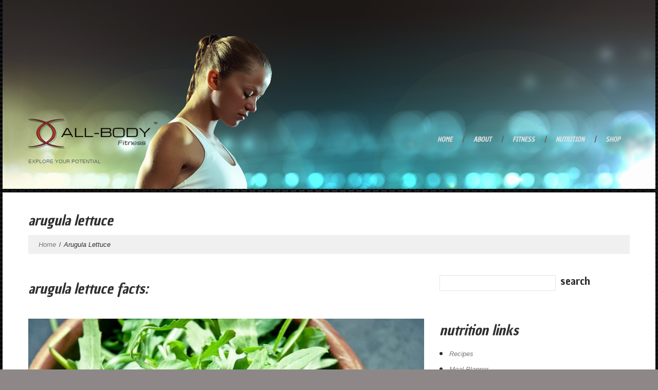

--- FILE ---
content_type: text/html; charset=UTF-8
request_url: https://allbodyfitness.com/arugula-lettuce/
body_size: 54017
content:
<!DOCTYPE html>
<!--[if lt IE 7 ]><html class="ie ie6" dir="ltr" lang="en-US"> <![endif]-->
<!--[if IE 7 ]><html class="ie ie7" dir="ltr" lang="en-US"> <![endif]-->
<!--[if IE 8 ]><html class="ie ie8" dir="ltr" lang="en-US"> <![endif]-->
<!--[if IE 9 ]><html class="ie ie9" dir="ltr" lang="en-US"> <![endif]-->
<!--[if (gt IE 9)|!(IE)]><!--><html dir="ltr" lang="en-US"> <!--<![endif]-->
<head>
<title>Arugula Lettuce | All-Body FitnessAll-Body Fitness</title>
<meta name="description" content="Arugula Lettuce | All-Body Fitness | Explore Your Potential" />
<meta charset="UTF-8" />
<meta name="viewport" content="width=device-width, initial-scale=1.0">
<link rel="profile" href="//gmpg.org/xfn/11" />
<link rel="icon" href="https://allbodyfitness.com/media/2012/08/favicon.ico" type="image/x-icon" />
<link rel="pingback" href="https://allbodyfitness.com/xmlrpc.php" />
<link rel="alternate" type="application/rss+xml" title="All-Body Fitness" href="https://allbodyfitness.com/feed/" />
<link rel="alternate" type="application/atom+xml" title="All-Body Fitness" href="https://allbodyfitness.com/feed/atom/" />
<!-- <link rel="stylesheet" type="text/css" media="all" href="https://allbodyfitness.com/content/themes/theme47540/bootstrap/css/bootstrap.css" /> -->
<!-- <link rel="stylesheet" type="text/css" media="all" href="https://allbodyfitness.com/content/themes/theme47540/bootstrap/css/responsive.css" /> -->
<!-- <link rel="stylesheet" type="text/css" media="all" href="https://allbodyfitness.com/content/themes/CherryFramework/css/camera.css" /> -->
<!-- <link rel="stylesheet" type="text/css" media="all" href="https://allbodyfitness.com/content/themes/theme47540/style.css" /> -->
<link rel="stylesheet" type="text/css" href="//allbodyfitness.com/content/cache/wpfc-minified/llfivzy8/bjhsl.css" media="all"/>
<script type="text/javascript">function theChampLoadEvent(e){var t=window.onload;if(typeof window.onload!="function"){window.onload=e}else{window.onload=function(){t();e()}}}</script>
<script type="text/javascript">var theChampDefaultLang = 'en_US', theChampCloseIconPath = 'https://allbodyfitness.com/module-28/images/close.png';</script>
<script>var theChampSiteUrl = 'https://allbodyfitness.com', theChampVerified = 0, theChampEmailPopup = 0, heateorSsMoreSharePopupSearchText = 'Search';</script>
<script>var theChampLoadingImgPath = 'https://allbodyfitness.com/module-28/images/ajax_loader.gif'; var theChampAjaxUrl = 'https://allbodyfitness.com/wp-admin/admin-ajax.php'; var theChampRedirectionUrl = 'https://allbodyfitness.com/arugula-lettuce/'; var theChampRegRedirectionUrl = 'https://allbodyfitness.com/arugula-lettuce/'; </script>
<script> var theChampFBKey = '570415120001103', theChampSameTabLogin = '0', theChampVerified = 0; var theChampAjaxUrl = 'https://allbodyfitness.com/wp-admin/admin-ajax.php'; var theChampPopupTitle = ''; var theChampEmailPopup = 0; var theChampEmailAjaxUrl = 'https://allbodyfitness.com/wp-admin/admin-ajax.php'; var theChampEmailPopupTitle = ''; var theChampEmailPopupErrorMsg = ''; var theChampEmailPopupUniqueId = ''; var theChampEmailPopupVerifyMessage = ''; var theChampSteamAuthUrl = ""; var theChampCurrentPageUrl = 'https%3A%2F%2Fallbodyfitness.com%2Farugula-lettuce%2F';  var heateorMSEnabled = 0, theChampTwitterAuthUrl = theChampSiteUrl + "?SuperSocializerAuth=Twitter&super_socializer_redirect_to=" + theChampCurrentPageUrl, theChampLineAuthUrl = theChampSiteUrl + "?SuperSocializerAuth=Line&super_socializer_redirect_to=" + theChampCurrentPageUrl, theChampLiveAuthUrl = theChampSiteUrl + "?SuperSocializerAuth=Live&super_socializer_redirect_to=" + theChampCurrentPageUrl, theChampFacebookAuthUrl = theChampSiteUrl + "?SuperSocializerAuth=Facebook&super_socializer_redirect_to=" + theChampCurrentPageUrl, theChampYahooAuthUrl = theChampSiteUrl + "?SuperSocializerAuth=Yahoo&super_socializer_redirect_to=" + theChampCurrentPageUrl, theChampGoogleAuthUrl = theChampSiteUrl + "?SuperSocializerAuth=Google&super_socializer_redirect_to=" + theChampCurrentPageUrl, theChampYoutubeAuthUrl = theChampSiteUrl + "?SuperSocializerAuth=Youtube&super_socializer_redirect_to=" + theChampCurrentPageUrl, theChampVkontakteAuthUrl = theChampSiteUrl + "?SuperSocializerAuth=Vkontakte&super_socializer_redirect_to=" + theChampCurrentPageUrl, theChampLinkedinAuthUrl = theChampSiteUrl + "?SuperSocializerAuth=Linkedin&super_socializer_redirect_to=" + theChampCurrentPageUrl, theChampInstagramAuthUrl = theChampSiteUrl + "?SuperSocializerAuth=Instagram&super_socializer_redirect_to=" + theChampCurrentPageUrl, theChampWordpressAuthUrl = theChampSiteUrl + "?SuperSocializerAuth=Wordpress&super_socializer_redirect_to=" + theChampCurrentPageUrl, theChampDribbbleAuthUrl = theChampSiteUrl + "?SuperSocializerAuth=Dribbble&super_socializer_redirect_to=" + theChampCurrentPageUrl, theChampGithubAuthUrl = theChampSiteUrl + "?SuperSocializerAuth=Github&super_socializer_redirect_to=" + theChampCurrentPageUrl, theChampSpotifyAuthUrl = theChampSiteUrl + "?SuperSocializerAuth=Spotify&super_socializer_redirect_to=" + theChampCurrentPageUrl, theChampKakaoAuthUrl = theChampSiteUrl + "?SuperSocializerAuth=Kakao&super_socializer_redirect_to=" + theChampCurrentPageUrl, theChampTwitchAuthUrl = theChampSiteUrl + "?SuperSocializerAuth=Twitch&super_socializer_redirect_to=" + theChampCurrentPageUrl, theChampRedditAuthUrl = theChampSiteUrl + "?SuperSocializerAuth=Reddit&super_socializer_redirect_to=" + theChampCurrentPageUrl, theChampDisqusAuthUrl = theChampSiteUrl + "?SuperSocializerAuth=Disqus&super_socializer_redirect_to=" + theChampCurrentPageUrl, theChampDropboxAuthUrl = theChampSiteUrl + "?SuperSocializerAuth=Dropbox&super_socializer_redirect_to=" + theChampCurrentPageUrl, theChampFoursquareAuthUrl = theChampSiteUrl + "?SuperSocializerAuth=Foursquare&super_socializer_redirect_to=" + theChampCurrentPageUrl, theChampAmazonAuthUrl = theChampSiteUrl + "?SuperSocializerAuth=Amazon&super_socializer_redirect_to=" + theChampCurrentPageUrl, theChampStackoverflowAuthUrl = theChampSiteUrl + "?SuperSocializerAuth=Stackoverflow&super_socializer_redirect_to=" + theChampCurrentPageUrl, theChampDiscordAuthUrl = theChampSiteUrl + "?SuperSocializerAuth=Discord&super_socializer_redirect_to=" + theChampCurrentPageUrl, theChampMailruAuthUrl = theChampSiteUrl + "?SuperSocializerAuth=Mailru&super_socializer_redirect_to=" + theChampCurrentPageUrl, theChampYandexAuthUrl = theChampSiteUrl + "?SuperSocializerAuth=Yandex&super_socializer_redirect_to=" + theChampCurrentPageUrl; theChampOdnoklassnikiAuthUrl = theChampSiteUrl + "?SuperSocializerAuth=Odnoklassniki&super_socializer_redirect_to=" + theChampCurrentPageUrl;</script>
<script> var theChampFBKey = '570415120001103', theChampFBLang = 'en_US', theChampFbLikeMycred = 0, theChampSsga = 0, theChampCommentNotification = 0, theChampHeateorFcmRecentComments = 0, theChampFbIosLogin = 0; </script>
<script type="text/javascript">var theChampFBCommentUrl = 'https://allbodyfitness.com/arugula-lettuce/'; var theChampFBCommentColor = 'light'; var theChampFBCommentNumPosts = ''; var theChampFBCommentWidth = '100%'; var theChampFBCommentOrderby = 'social'; var theChampCommentingTabs = "wordpress,facebook,disqus", theChampGpCommentsUrl = 'https://allbodyfitness.com/arugula-lettuce/', theChampDisqusShortname = '', theChampScEnabledTabs = 'wordpress,fb', theChampScLabel = 'Leave a reply', theChampScTabLabels = {"wordpress":"Default Comments (0)","fb":"Facebook Comments","disqus":"Disqus Comments"}, theChampGpCommentsWidth = 0, theChampCommentingId = 'respond'</script>
<style type="text/css">
.the_champ_button_instagram span.the_champ_svg,a.the_champ_instagram span.the_champ_svg{background:radial-gradient(circle at 30% 107%,#fdf497 0,#fdf497 5%,#fd5949 45%,#d6249f 60%,#285aeb 90%)}
.the_champ_horizontal_sharing .the_champ_svg,.heateor_ss_standard_follow_icons_container .the_champ_svg{
color: #fff;
border-width: 0px;
border-style: solid;
border-color: transparent;
}
.the_champ_horizontal_sharing .theChampTCBackground{
color:#666;
}
.the_champ_horizontal_sharing span.the_champ_svg:hover,.heateor_ss_standard_follow_icons_container span.the_champ_svg:hover{
border-color: transparent;
}
.the_champ_vertical_sharing span.the_champ_svg,.heateor_ss_floating_follow_icons_container span.the_champ_svg{
color: #fff;
border-width: 0px;
border-style: solid;
border-color: transparent;
}
.the_champ_vertical_sharing .theChampTCBackground{
color:#666;
}
.the_champ_vertical_sharing span.the_champ_svg:hover,.heateor_ss_floating_follow_icons_container span.the_champ_svg:hover{
border-color: transparent;
}
@media screen and (max-width:783px){.the_champ_vertical_sharing{display:none!important}}div.heateor_ss_mobile_footer{display:none;}@media screen and (max-width:783px){div.the_champ_bottom_sharing div.the_champ_sharing_ul .theChampTCBackground{width:100%!important;background-color:white}div.the_champ_bottom_sharing{width:100%!important;left:0!important;}div.the_champ_bottom_sharing a{width:12.5% !important;margin:0!important;padding:0!important;}div.the_champ_bottom_sharing .the_champ_svg{width:100%!important;}div.the_champ_bottom_sharing div.theChampTotalShareCount{font-size:.7em!important;line-height:28px!important}div.the_champ_bottom_sharing div.theChampTotalShareText{font-size:.5em!important;line-height:0px!important}div.heateor_ss_mobile_footer{display:block;height:40px;}.the_champ_bottom_sharing{padding:0!important;display:block!important;width: auto!important;bottom:-2px!important;top: auto!important;}.the_champ_bottom_sharing .the_champ_square_count{line-height: inherit;}.the_champ_bottom_sharing .theChampSharingArrow{display:none;}.the_champ_bottom_sharing .theChampTCBackground{margin-right: 1.1em !important}}</style>
<!-- All in One SEO 4.9.2 - aioseo.com -->
<meta name="description" content="Arugula is a favorite among many sports professionals for its high fiber content, vast antioxidant profile, and also its ability to improve muscle oxidation. Arugula carries some of the same performance enhancement…" />
<meta name="robots" content="max-image-preview:large" />
<meta name="google-site-verification" content="tOlYn3WWsPDY9n6D4zPBHV4AYpQReu5z01m3lV4dAss" />
<link rel="canonical" href="https://allbodyfitness.com/arugula-lettuce/" />
<meta name="generator" content="All in One SEO (AIOSEO) 4.9.2" />
<script type="application/ld+json" class="aioseo-schema">
{"@context":"https:\/\/schema.org","@graph":[{"@type":"BreadcrumbList","@id":"https:\/\/allbodyfitness.com\/arugula-lettuce\/#breadcrumblist","itemListElement":[{"@type":"ListItem","@id":"https:\/\/allbodyfitness.com#listItem","position":1,"name":"Home","item":"https:\/\/allbodyfitness.com","nextItem":{"@type":"ListItem","@id":"https:\/\/allbodyfitness.com\/arugula-lettuce\/#listItem","name":"Arugula Lettuce"}},{"@type":"ListItem","@id":"https:\/\/allbodyfitness.com\/arugula-lettuce\/#listItem","position":2,"name":"Arugula Lettuce","previousItem":{"@type":"ListItem","@id":"https:\/\/allbodyfitness.com#listItem","name":"Home"}}]},{"@type":"Organization","@id":"https:\/\/allbodyfitness.com\/#organization","name":"All-Body Fitness","description":"Explore Your Potential","url":"https:\/\/allbodyfitness.com\/"},{"@type":"WebPage","@id":"https:\/\/allbodyfitness.com\/arugula-lettuce\/#webpage","url":"https:\/\/allbodyfitness.com\/arugula-lettuce\/","name":"Arugula Lettuce | All-Body Fitness","description":"Arugula is a favorite among many sports professionals for its high fiber content, vast antioxidant profile, and also its ability to improve muscle oxidation. Arugula carries some of the same performance enhancement\u2026","inLanguage":"en-US","isPartOf":{"@id":"https:\/\/allbodyfitness.com\/#website"},"breadcrumb":{"@id":"https:\/\/allbodyfitness.com\/arugula-lettuce\/#breadcrumblist"},"image":{"@type":"ImageObject","url":"https:\/\/allbodyfitness.com\/media\/2015\/07\/shutterstock_176246147.jpg","@id":"https:\/\/allbodyfitness.com\/arugula-lettuce\/#mainImage","width":1000,"height":664},"primaryImageOfPage":{"@id":"https:\/\/allbodyfitness.com\/arugula-lettuce\/#mainImage"},"datePublished":"2015-07-08T21:14:40-07:00","dateModified":"2016-08-30T10:21:10-07:00"},{"@type":"WebSite","@id":"https:\/\/allbodyfitness.com\/#website","url":"https:\/\/allbodyfitness.com\/","name":"All-Body Fitness","description":"Explore Your Potential","inLanguage":"en-US","publisher":{"@id":"https:\/\/allbodyfitness.com\/#organization"}}]}
</script>
<!-- All in One SEO -->
<script id="cookieyes" type="text/javascript" src="https://cdn-cookieyes.com/client_data/3fcfd7125a5595c92c314ce1/script.js"></script>
<script data-no-defer="1" data-ezscrex="false" data-cfasync="false" data-pagespeed-no-defer data-cookieconsent="ignore">
var ctPublicFunctions = {"_ajax_nonce":"a2e72301b0","_rest_nonce":"f06f825805","_ajax_url":"\/wp-admin\/admin-ajax.php","_rest_url":"https:\/\/allbodyfitness.com\/wp-json\/","data__cookies_type":"native","data__ajax_type":"rest","data__bot_detector_enabled":0,"data__frontend_data_log_enabled":1,"cookiePrefix":"","wprocket_detected":false,"host_url":"allbodyfitness.com","text__ee_click_to_select":"Click to select the whole data","text__ee_original_email":"The complete one is","text__ee_got_it":"Got it","text__ee_blocked":"Blocked","text__ee_cannot_connect":"Cannot connect","text__ee_cannot_decode":"Can not decode email. Unknown reason","text__ee_email_decoder":"CleanTalk email decoder","text__ee_wait_for_decoding":"The magic is on the way!","text__ee_decoding_process":"Please wait a few seconds while we decode the contact data."}
</script>
<script data-no-defer="1" data-ezscrex="false" data-cfasync="false" data-pagespeed-no-defer data-cookieconsent="ignore">
var ctPublic = {"_ajax_nonce":"a2e72301b0","settings__forms__check_internal":0,"settings__forms__check_external":"0","settings__forms__force_protection":0,"settings__forms__search_test":1,"settings__forms__wc_add_to_cart":0,"settings__data__bot_detector_enabled":0,"settings__sfw__anti_crawler":0,"blog_home":"https:\/\/allbodyfitness.com\/","pixel__setting":"0","pixel__enabled":false,"pixel__url":null,"data__email_check_before_post":1,"data__email_check_exist_post":0,"data__cookies_type":"native","data__key_is_ok":true,"data__visible_fields_required":true,"wl_brandname":"Anti-Spam by CleanTalk","wl_brandname_short":"CleanTalk","ct_checkjs_key":"8fa6e5589b6cbcba0cb3a29127d98d72d485b3e3355cdd5ed90d7431d34aca36","emailEncoderPassKey":"58d338d99f475dcb8cf378b7c6610ea8","bot_detector_forms_excluded":"W10=","advancedCacheExists":false,"varnishCacheExists":false,"wc_ajax_add_to_cart":true}
</script>
<link rel='dns-prefetch' href='//maps.googleapis.com' />
<link rel='dns-prefetch' href='//netdna.bootstrapcdn.com' />
<link rel='dns-prefetch' href='//fonts.googleapis.com' />
<link rel='dns-prefetch' href='//maxcdn.bootstrapcdn.com' />
<link rel="alternate" type="application/rss+xml" title="All-Body Fitness &raquo; Feed" href="https://allbodyfitness.com/feed/" />
<link rel="alternate" type="application/rss+xml" title="All-Body Fitness &raquo; Comments Feed" href="https://allbodyfitness.com/comments/feed/" />
<link rel="alternate" type="application/rss+xml" title="All-Body Fitness &raquo; Arugula Lettuce Comments Feed" href="https://allbodyfitness.com/arugula-lettuce/feed/" />
<link rel="alternate" title="oEmbed (JSON)" type="application/json+oembed" href="https://allbodyfitness.com/wp-json/oembed/1.0/embed?url=https%3A%2F%2Fallbodyfitness.com%2Farugula-lettuce%2F" />
<link rel="alternate" title="oEmbed (XML)" type="text/xml+oembed" href="https://allbodyfitness.com/wp-json/oembed/1.0/embed?url=https%3A%2F%2Fallbodyfitness.com%2Farugula-lettuce%2F&#038;format=xml" />
<style id='wp-img-auto-sizes-contain-inline-css' type='text/css'>
img:is([sizes=auto i],[sizes^="auto," i]){contain-intrinsic-size:3000px 1500px}
/*# sourceURL=wp-img-auto-sizes-contain-inline-css */
</style>
<!-- <link rel='stylesheet' id='nutrition-facts-vitamins-css' href='https://allbodyfitness.com/module-22/css/nutrition-facts-vitamins.css?ver=0b4cf3a4882c186e9e0e370701cc7a1a' type='text/css' media='all' /> -->
<link rel="stylesheet" type="text/css" href="//allbodyfitness.com/content/cache/wpfc-minified/10i0x341/bjhsk.css" media="all"/>
<link rel='stylesheet' id='twb-open-sans-css' href='https://fonts.googleapis.com/css?family=Open+Sans%3A300%2C400%2C500%2C600%2C700%2C800&#038;display=swap&#038;ver=0b4cf3a4882c186e9e0e370701cc7a1a' type='text/css' media='all' />
<!-- <link rel='stylesheet' id='twb-global-css' href='https://allbodyfitness.com/module-31/booster/assets/css/global.css?ver=1.0.0' type='text/css' media='all' /> -->
<!-- <link rel='stylesheet' id='flexslider-css' href='https://allbodyfitness.com/add/cherry-plugin-master/lib/js/FlexSlider/flexslider.css?ver=2.2.0' type='text/css' media='all' /> -->
<!-- <link rel='stylesheet' id='owl-carousel-css' href='https://allbodyfitness.com/add/cherry-plugin-master/lib/js/owl-carousel/owl.carousel.css?ver=1.24' type='text/css' media='all' /> -->
<!-- <link rel='stylesheet' id='owl-theme-css' href='https://allbodyfitness.com/add/cherry-plugin-master/lib/js/owl-carousel/owl.theme.css?ver=1.24' type='text/css' media='all' /> -->
<link rel="stylesheet" type="text/css" href="//allbodyfitness.com/content/cache/wpfc-minified/6hbre7/bjhsk.css" media="all"/>
<link rel='stylesheet' id='font-awesome-css' href='//netdna.bootstrapcdn.com/font-awesome/3.2.1/css/font-awesome.css?ver=3.2.1' type='text/css' media='all' />
<!-- <link rel='stylesheet' id='cherry-plugin-css' href='https://allbodyfitness.com/add/cherry-plugin-master/includes/css/cherry-plugin.css?ver=1.2.8.2' type='text/css' media='all' /> -->
<!-- <link rel='stylesheet' id='magnific-css-css' href='https://allbodyfitness.com/module-6/_inc/magnific-popup.css?ver=0b4cf3a4882c186e9e0e370701cc7a1a' type='text/css' media='all' /> -->
<!-- <link rel='stylesheet' id='bp-ajaxr-register-css-css' href='https://allbodyfitness.com/module-6/_inc/bp-ajax-register.css?ver=0b4cf3a4882c186e9e0e370701cc7a1a' type='text/css' media='all' /> -->
<!-- <link rel='stylesheet' id='cleantalk-public-css-css' href='https://allbodyfitness.com/module-10/css/cleantalk-public.min.css?ver=6.70.1_1766285714' type='text/css' media='all' /> -->
<!-- <link rel='stylesheet' id='cleantalk-email-decoder-css-css' href='https://allbodyfitness.com/module-10/css/cleantalk-email-decoder.min.css?ver=6.70.1_1766285714' type='text/css' media='all' /> -->
<!-- <link rel='stylesheet' id='contact-form-7-css' href='https://allbodyfitness.com/module-12/includes/css/styles.css?ver=6.1.4' type='text/css' media='all' /> -->
<!-- <link rel='stylesheet' id='ffwd_frontend-css' href='https://allbodyfitness.com/module-31/css/ffwd_frontend.css?ver=1.1.34' type='text/css' media='all' /> -->
<!-- <link rel='stylesheet' id='ffwd_fonts-css' href='https://allbodyfitness.com/module-31/css/fonts.css?ver=1.1.34' type='text/css' media='all' /> -->
<!-- <link rel='stylesheet' id='ffwd_mCustomScrollbar-css' href='https://allbodyfitness.com/module-31/css/jquery.mCustomScrollbar.css?ver=1.1.34' type='text/css' media='all' /> -->
<!-- <link rel='stylesheet' id='wpurp_style_minified-css' href='https://allbodyfitness.com/module-39/core/assets/wpurp-public.css?ver=3.13.0' type='text/css' media='all' /> -->
<!-- <link rel='stylesheet' id='wpurp_style1-css' href='https://allbodyfitness.com/module-39/core/vendor/font-awesome/css/font-awesome.min.css?ver=3.13.0' type='text/css' media='all' /> -->
<link rel="stylesheet" type="text/css" href="//allbodyfitness.com/content/cache/wpfc-minified/qlir9j01/2heki.css" media="all"/>
<link rel='stylesheet' id='wpurp_style2-css' href='https://fonts.googleapis.com/css?family=Open+Sans&#038;ver=3.13.0' type='text/css' media='all' />
<!-- <link rel='stylesheet' id='wpurp_style3-css' href='https://allbodyfitness.com/module-39/core/vendor/select2/select2.css?ver=3.13.0' type='text/css' media='all' /> -->
<!-- <link rel='stylesheet' id='wpupg_public-css' href='https://allbodyfitness.com/module-39/premium/vendor/wp-ultimate-post-grid-premium/core/dist/public.css?ver=2.8.2' type='text/css' media='all' /> -->
<!-- <link rel='stylesheet' id='wpupg_public_premium-css' href='https://allbodyfitness.com/module-39/premium/vendor/wp-ultimate-post-grid-premium/premium/dist/public.css?ver=2.8.2' type='text/css' media='all' /> -->
<link rel="stylesheet" type="text/css" href="//allbodyfitness.com/content/cache/wpfc-minified/7mo7ham0/bjhs7.css" media="all"/>
<link rel='stylesheet' id='nb-front-fa-css' href='//maxcdn.bootstrapcdn.com/font-awesome/4.5.0/css/font-awesome.min.css?ver=3.1.0' type='text/css' media='all' />
<!-- <link rel='stylesheet' id='nb-news-ticker-style-css' href='https://allbodyfitness.com/module-21/css/ticker-style.min.css?ver=3.1.0' type='text/css' media='all' /> -->
<!-- <link rel='stylesheet' id='nb-slick-style-css' href='https://allbodyfitness.com/module-21/css/slick.min.css?ver=3.1.0' type='text/css' media='all' /> -->
<!-- <link rel='stylesheet' id='nb-slick-theme-style-css' href='https://allbodyfitness.com/module-21/css/slick-theme.min.css?ver=3.1.0' type='text/css' media='all' /> -->
<!-- <link rel='stylesheet' id='spu-public-css-css' href='https://allbodyfitness.com/module-23/public/assets/css/public.css?ver=1.9.3.8' type='text/css' media='all' /> -->
<!-- <link rel='stylesheet' id='theme47540-css' href='https://allbodyfitness.com/content/themes/theme47540/main-style.css' type='text/css' media='all' /> -->
<!-- <link rel='stylesheet' id='magnific-popup-css' href='https://allbodyfitness.com/content/themes/CherryFramework/css/magnific-popup.css?ver=0.9.3' type='text/css' media='all' /> -->
<!-- <link rel='stylesheet' id='login-with-ajax-css' href='https://allbodyfitness.com/module-19/templates/widget.css?ver=4.5.1' type='text/css' media='all' /> -->
<!-- <link rel='stylesheet' id='dashicons-css' href='https://allbodyfitness.com/section/css/dashicons.min.css?ver=0b4cf3a4882c186e9e0e370701cc7a1a' type='text/css' media='all' /> -->
<!-- <link rel='stylesheet' id='thickbox-css' href='https://allbodyfitness.com/section/js/thickbox/thickbox.css?ver=0b4cf3a4882c186e9e0e370701cc7a1a' type='text/css' media='all' /> -->
<!-- <link rel='stylesheet' id='the_champ_frontend_css-css' href='https://allbodyfitness.com/module-28/css/front.css?ver=7.14.5' type='text/css' media='all' /> -->
<link rel="stylesheet" type="text/css" href="//allbodyfitness.com/content/cache/wpfc-minified/g501u70i/bjhs7.css" media="all"/>
<link rel='stylesheet' id='options_typography_Chau+Philomene+One-css' href='//fonts.googleapis.com/css?family=Chau+Philomene+One&#038;subset=latin' type='text/css' media='all' />
<link rel='stylesheet' id='options_typography_Vibur-css' href='//fonts.googleapis.com/css?family=Vibur&#038;subset=latin' type='text/css' media='all' />
<!-- <link rel='stylesheet' id='rt-mediaelement-css' href='https://allbodyfitness.com/module-7/lib/media-element/mediaelementplayer-legacy.min.css?ver=4.7.7' type='text/css' media='all' /> -->
<!-- <link rel='stylesheet' id='rt-mediaelement-wp-css' href='https://allbodyfitness.com/module-7/lib/media-element/wp-mediaelement.min.css?ver=4.7.7' type='text/css' media='all' /> -->
<!-- <link rel='stylesheet' id='rtmedia-main-css' href='https://allbodyfitness.com/module-7/app/assets/css/rtmedia.min.css?ver=4.7.7' type='text/css' media='all' /> -->
<!-- <link rel='stylesheet' id='rtmedia-upload-terms-main-css' href='https://allbodyfitness.com/module-7/app/assets/css/rtm-upload-terms.min.css?ver=4.7.7' type='text/css' media='all' /> -->
<!-- <link rel='stylesheet' id='mpce-theme-css' href='https://allbodyfitness.com/module-20/includes/css/theme.min.css?ver=3.1.0' type='text/css' media='all' /> -->
<link rel="stylesheet" type="text/css" href="//allbodyfitness.com/content/cache/wpfc-minified/g09tzp2/bjhs4.css" media="all"/>
<style id='mpce-theme-inline-css' type='text/css'>
.mp-row-fixed-width {max-width:1170px;}
/*# sourceURL=mpce-theme-inline-css */
</style>
<!-- <link rel='stylesheet' id='mpce-bootstrap-grid-css' href='https://allbodyfitness.com/module-20/bootstrap/bootstrap-grid.min.css?ver=3.1.0' type='text/css' media='all' /> -->
<!-- <link rel='stylesheet' id='ws-plugin--s2member-css' href='https://allbodyfitness.com/module-26/s2member-o.php?ws_plugin__s2member_css=1&#038;qcABC=1&#038;ver=260101-131000937' type='text/css' media='all' /> -->
<link rel="stylesheet" type="text/css" href="//allbodyfitness.com/content/cache/wpfc-minified/etiqqarl/6h8p9.css" media="all"/>
<script src='//allbodyfitness.com/content/cache/wpfc-minified/qxrsxdl5/bjhsr.js' type="text/javascript"></script>
<!-- <script type="text/javascript" src="https://allbodyfitness.com/content/themes/CherryFramework/js/jquery-1.7.2.min.js?ver=1.7.2" id="jquery-js"></script> -->
<!-- <script type="text/javascript" src="https://allbodyfitness.com/module-22/js/nutrition-facts-vitamins.js?ver=0b4cf3a4882c186e9e0e370701cc7a1a" id="scripts-nutrition-facts-vitamins-js"></script> -->
<!-- <script type="text/javascript" src="https://allbodyfitness.com/module-31/booster/assets/js/circle-progress.js?ver=1.2.2" id="twb-circle-js"></script> -->
<script type="text/javascript" id="twb-global-js-extra">
/* <![CDATA[ */
var twb = {"nonce":"77babed405","ajax_url":"https://allbodyfitness.com/wp-admin/admin-ajax.php","plugin_url":"https://allbodyfitness.com/module-31/booster","href":"https://allbodyfitness.com/wp-admin/admin.php?page=twb_facebook-feed"};
var twb = {"nonce":"77babed405","ajax_url":"https://allbodyfitness.com/wp-admin/admin-ajax.php","plugin_url":"https://allbodyfitness.com/module-31/booster","href":"https://allbodyfitness.com/wp-admin/admin.php?page=twb_facebook-feed"};
//# sourceURL=twb-global-js-extra
/* ]]> */
</script>
<script src='//allbodyfitness.com/content/cache/wpfc-minified/qve83rof/bjhsq.js' type="text/javascript"></script>
<!-- <script type="text/javascript" src="https://allbodyfitness.com/module-31/booster/assets/js/global.js?ver=1.0.0" id="twb-global-js"></script> -->
<!-- <script type="text/javascript" src="https://allbodyfitness.com/add/cherry-plugin-master/lib/js/jquery.easing.1.3.js?ver=1.3" id="easing-js"></script> -->
<!-- <script type="text/javascript" src="https://allbodyfitness.com/add/cherry-plugin-master/lib/js/elasti-carousel/jquery.elastislide.js?ver=1.2.8.2" id="elastislide-js"></script> -->
<script type="text/javascript" src="//maps.googleapis.com/maps/api/js?v=3&amp;signed_in=false&amp;key&amp;ver=0b4cf3a4882c186e9e0e370701cc7a1a" id="googlemapapis-js"></script>
<script src='//allbodyfitness.com/content/cache/wpfc-minified/np9w4xs/bjhsq.js' type="text/javascript"></script>
<!-- <script type="text/javascript" src="https://allbodyfitness.com/section/js/plupload/moxie.min.js?ver=1.3.5.1" id="moxiejs-js"></script> -->
<!-- <script type="text/javascript" src="https://allbodyfitness.com/section/js/plupload/plupload.min.js?ver=2.1.9" id="plupload-js"></script> -->
<!-- <script type="text/javascript" src="https://allbodyfitness.com/module-6/_inc/jquery.magnific-popup.min.js?ver=0b4cf3a4882c186e9e0e370701cc7a1a" id="magnific-js-js"></script> -->
<script type="text/javascript" id="bp-ajax-register-js-js-extra">
/* <![CDATA[ */
var BP_AJAX_Register = {"redirect_url":""};
//# sourceURL=bp-ajax-register-js-js-extra
/* ]]> */
</script>
<script src='//allbodyfitness.com/content/cache/wpfc-minified/dt27n8x7/28fqc.js' type="text/javascript"></script>
<!-- <script type="text/javascript" src="https://allbodyfitness.com/module-6/_inc/bp-ajax-register.js?ver=0b4cf3a4882c186e9e0e370701cc7a1a" id="bp-ajax-register-js-js"></script> -->
<!-- <script type="text/javascript" src="https://allbodyfitness.com/module-10/js/apbct-public-bundle_gathering.min.js?ver=6.70.1_1766285714" id="apbct-public-bundle_gathering.min-js-js"></script> -->
<script type="text/javascript" id="ffwd_cache-js-extra">
/* <![CDATA[ */
var ffwd_cache = {"ajax_url":"https://allbodyfitness.com/wp-admin/admin-ajax.php","update_data":"[{\"id\":\"1\",\"name\":\"ABS\",\"type\":\"page\",\"content_type\":\"timeline\",\"content\":\"statuses,photos,videos,links,events\",\"content_url\":\"https:\\/\\/www.facebook.com\\/All-Body-Society-1112532505508810\\/\",\"timeline_type\":\"posts\",\"from\":\"1112532505508810\",\"limit\":\"10\",\"app_id\":\"\",\"app_secret\":\"\",\"exist_access\":\"1\",\"access_token\":\"1332501960106748|5c00e11412c36ce741e5bb051d3d948e\",\"order\":\"1\",\"published\":\"1\",\"update_mode\":\"keep_old\",\"fb_view_type\":\"blog_style\",\"theme\":\"1\",\"masonry_hor_ver\":\"vertical\",\"image_max_columns\":\"5\",\"thumb_width\":\"200\",\"thumb_height\":\"150\",\"thumb_comments\":\"1\",\"thumb_likes\":\"1\",\"thumb_name\":\"1\",\"blog_style_width\":\"1500\",\"blog_style_height\":\"\",\"blog_style_view_type\":\"1\",\"blog_style_comments\":\"1\",\"blog_style_likes\":\"1\",\"blog_style_message_desc\":\"1\",\"blog_style_shares\":\"1\",\"blog_style_shares_butt\":\"0\",\"blog_style_facebook\":\"0\",\"blog_style_twitter\":\"0\",\"blog_style_google\":\"0\",\"blog_style_author\":\"1\",\"blog_style_name\":\"1\",\"blog_style_place_name\":\"1\",\"fb_name\":\"0\",\"fb_plugin\":\"0\",\"album_max_columns\":\"5\",\"album_title\":\"show\",\"album_thumb_width\":\"200\",\"album_thumb_height\":\"150\",\"album_image_max_columns\":\"5\",\"album_image_thumb_width\":\"200\",\"album_image_thumb_height\":\"150\",\"pagination_type\":\"1\",\"objects_per_page\":\"10\",\"popup_fullscreen\":\"0\",\"popup_width\":\"800\",\"popup_height\":\"600\",\"popup_effect\":\"fade\",\"popup_autoplay\":\"0\",\"open_commentbox\":\"1\",\"popup_interval\":\"5\",\"popup_enable_filmstrip\":\"0\",\"popup_filmstrip_height\":\"70\",\"popup_comments\":\"1\",\"popup_likes\":\"1\",\"popup_shares\":\"1\",\"popup_author\":\"1\",\"popup_name\":\"1\",\"popup_place_name\":\"1\",\"popup_enable_ctrl_btn\":\"1\",\"popup_enable_fullscreen\":\"1\",\"popup_enable_info_btn\":\"0\",\"popup_message_desc\":\"1\",\"popup_enable_facebook\":\"0\",\"popup_enable_twitter\":\"0\",\"popup_enable_google\":\"0\",\"view_on_fb\":\"1\",\"post_text_length\":\"200\",\"event_street\":\"1\",\"event_city\":\"1\",\"event_country\":\"1\",\"event_zip\":\"1\",\"event_map\":\"1\",\"event_date\":\"1\",\"event_desp_length\":\"200\",\"comments_replies\":\"1\",\"comments_filter\":\"toplevel\",\"comments_order\":\"chronological\",\"page_plugin_pos\":\"bottom\",\"page_plugin_fans\":\"1\",\"page_plugin_cover\":\"1\",\"page_plugin_header\":\"0\",\"page_plugin_width\":\"380\",\"image_onclick_action\":\"lightbox\",\"event_order\":\"0\",\"upcoming_events\":\"0\",\"data_count\":\"657\"}]","need_update":"false"};
//# sourceURL=ffwd_cache-js-extra
/* ]]> */
</script>
<script src='//allbodyfitness.com/content/cache/wpfc-minified/6jzala4m/bjhsp.js' type="text/javascript"></script>
<!-- <script type="text/javascript" src="https://allbodyfitness.com/module-31/js/ffwd_cache.js?ver=1.1.34" id="ffwd_cache-js"></script> -->
<script type="text/javascript" id="ffwd_frontend-js-extra">
/* <![CDATA[ */
var ffwd_frontend_text = {"comment_reply":"Reply","view":"View","more_comments":"more comments","year":"year","years":"years","hour":"hour","hours":"hours","months":"months","month":"month","weeks":"weeks","week":"week","days":"days","day":"day","minutes":"minutes","minute":"minute","seconds":"seconds","second":"second","ago":"ago","ajax_url":"https://allbodyfitness.com/wp-admin/admin-ajax.php","and":"and","others":"others"};
//# sourceURL=ffwd_frontend-js-extra
/* ]]> */
</script>
<script src='//allbodyfitness.com/content/cache/wpfc-minified/8w3ni884/bjhsp.js' type="text/javascript"></script>
<!-- <script type="text/javascript" src="https://allbodyfitness.com/module-31/js/ffwd_frontend.js?ver=1.1.34" id="ffwd_frontend-js"></script> -->
<!-- <script type="text/javascript" src="https://allbodyfitness.com/module-31/js/jquery.mobile.js?ver=1.1.34" id="ffwd_jquery_mobile-js"></script> -->
<!-- <script type="text/javascript" src="https://allbodyfitness.com/module-31/js/jquery.mCustomScrollbar.concat.min.js?ver=1.1.34" id="ffwd_mCustomScrollbar-js"></script> -->
<!-- <script type="text/javascript" src="https://allbodyfitness.com/module-31/js/jquery.fullscreen-0.4.1.js?ver=0.4.1" id="jquery-fullscreen-js"></script> -->
<script type="text/javascript" id="ffwd_gallery_box-js-extra">
/* <![CDATA[ */
var ffwd_objectL10n = {"ffwd_field_required":"field is required.","ffwd_mail_validation":"This is not a valid email address.","ffwd_search_result":"There are no images matching your search."};
//# sourceURL=ffwd_gallery_box-js-extra
/* ]]> */
</script>
<script src='//allbodyfitness.com/content/cache/wpfc-minified/lpjwv2nh/bjhso.js' type="text/javascript"></script>
<!-- <script type="text/javascript" src="https://allbodyfitness.com/module-31/js/ffwd_gallery_box.js?ver=1.1.34" id="ffwd_gallery_box-js"></script> -->
<!-- <script type="text/javascript" src="https://allbodyfitness.com/module-21/js/slick.min.js?ver=3.1.0" id="nb-slick-js"></script> -->
<!-- <script type="text/javascript" src="https://allbodyfitness.com/module-21/js/tweecool.min.js?ver=3.1.0" id="nb-new-tweecool-js"></script> -->
<!-- <script type="text/javascript" src="https://allbodyfitness.com/module-21/js/nb-frontend.min.js?ver=3.1.0" id="nb-new-frontend-js"></script> -->
<script type="text/javascript" id="nb-subscriber-js-extra">
/* <![CDATA[ */
var MyAjax = {"ajaxurl":"https://allbodyfitness.com/wp-admin/admin-ajax.php"};
//# sourceURL=nb-subscriber-js-extra
/* ]]> */
</script>
<script src='//allbodyfitness.com/content/cache/wpfc-minified/g5mg0t89/2heki.js' type="text/javascript"></script>
<!-- <script type="text/javascript" src="https://allbodyfitness.com/module-21/js/nb-subscribe.min.js?ver=3.1.0" id="nb-subscriber-js"></script> -->
<!-- <script type="text/javascript" src="https://allbodyfitness.com/content/themes/CherryFramework/js/jquery-migrate-1.2.1.min.js?ver=1.2.1" id="migrate-js"></script> -->
<!-- <script type="text/javascript" src="https://allbodyfitness.com/content/themes/CherryFramework/js/modernizr.js?ver=2.0.6" id="modernizr-js"></script> -->
<!-- <script type="text/javascript" src="https://allbodyfitness.com/content/themes/CherryFramework/js/jflickrfeed.js?ver=1.0" id="jflickrfeed-js"></script> -->
<!-- <script type="text/javascript" src="https://allbodyfitness.com/content/themes/CherryFramework/js/custom.js?ver=1.0" id="custom-js"></script> -->
<!-- <script type="text/javascript" src="https://allbodyfitness.com/content/themes/CherryFramework/bootstrap/js/bootstrap.min.js?ver=2.3.0" id="bootstrap-js"></script> -->
<script type="text/javascript" id="login-with-ajax-js-extra">
/* <![CDATA[ */
var LWA = {"ajaxurl":"https://allbodyfitness.com/wp-admin/admin-ajax.php","off":""};
//# sourceURL=login-with-ajax-js-extra
/* ]]> */
</script>
<script src='//allbodyfitness.com/content/cache/wpfc-minified/qxoqbq42/bjhsm.js' type="text/javascript"></script>
<!-- <script type="text/javascript" src="https://allbodyfitness.com/module-19/templates/login-with-ajax.legacy.min.js?ver=4.5.1" id="login-with-ajax-js"></script> -->
<!-- <script type="text/javascript" src="https://allbodyfitness.com/module-19/ajaxify/ajaxify.min.js?ver=4.5.1" id="login-with-ajax-ajaxify-js"></script> -->
<script type="text/javascript" id="imgcp-js-extra">
/* <![CDATA[ */
var wpicp_ = {"overlay_image":"https://allbodyfitness.com/module-37/image.gif","viewport_size":{"width":0,"height":0},"cover_timeout":null,"timeout_interval":"1000"};
//# sourceURL=imgcp-js-extra
/* ]]> */
</script>
<script src='//allbodyfitness.com/content/cache/wpfc-minified/992fdcut/fdq18.js' type="text/javascript"></script>
<!-- <script type="text/javascript" src="https://allbodyfitness.com/module-37/inc/layr.js?ver=0b4cf3a4882c186e9e0e370701cc7a1a" id="imgcp-js"></script> -->
<!-- <script type="text/javascript" src="https://allbodyfitness.com/section/js/jquery/jquery-migrate.min.js?ver=3.4.1" id="jquery-migrate-js"></script> -->
<link rel="https://api.w.org/" href="https://allbodyfitness.com/wp-json/" /><link rel="alternate" title="JSON" type="application/json" href="https://allbodyfitness.com/wp-json/wp/v2/pages/4559" /><link rel="EditURI" type="application/rsd+xml" title="RSD" href="https://allbodyfitness.com/xmlrpc.php?rsd" />
<link rel='shortlink' href='https://allbodyfitness.com/?p=4559' />
<script type="text/javascript">var ajaxurl = 'https://allbodyfitness.com/wp-admin/admin-ajax.php';</script>
<style type='text/css'>
.wp-nutrition-label { border: 1px solid #666; font-family: helvetica, arial, sans-serif; font-size: .9em; max-width: 22em; padding: 1em 1.25em 1em 1.25em; line-height: 1.4em; margin: 1em; background:#fff; color:#000;}
.wp-nutrition-label hr { border:none; border-bottom: solid 8px #666; margin: 3px 0px; }
.wp-nutrition-label .heading { font-size: 2.8em; font-weight: 900; margin: 0; line-height: 1em; text-justify:auto;}
.wp-nutrition-label .indent { margin-left: 1em; }
.wp-nutrition-label .small { font-size: .8em; line-height: 1.2em; }
.wp-nutrition-label .item_row { border-top: solid 1px #ccc; padding: 3px 0; }
.wp-nutrition-label .amount-per { padding: 0 0 8px 0; }
.wp-nutrition-label .daily-value { padding: 0 0 4px 0; font-weight: bold; text-align: right; border-top: solid 4px #666; }
.wp-nutrition-label .f-left { float: left; }
.wp-nutrition-label .f-right { float: right; }
.wp-nutrition-label .noborder { border: none; }
.wp-nutrition-label .amount { font-weight: 700; padding: 0; line-height: 1em; }
.cf:before,.cf:after { content: " "; display: table;}
.cf:after { clear: both; }
.cf { *zoom: 1; }  
</style>
<!-- WP Content Copy Protection (Copyright Protection) script by Rynaldo Stoltz Starts | http://yooplugins.com/ -->
<div align="center"><noscript>
<div style="position:fixed; top:0px; left:0px; z-index:3000; height:100%; width:100%; background-color:#FFFFFF"><br></br>
<div style="font-family: Tahoma; font-size: 14px; background-color:#FFFFCC; border: 1pt solid Black; padding: 10pt;">Sorry, you have Javascript Disabled! To see this page as it is meant to appear, please enable your Javascript! See instructions <a href="http://www.enable-javascript.com/">here</a></div></div>
<meta http-equiv="refresh" content="3;URL='http://google.com'"></noscript></div>
<script type="text/javascript">
window.onload = function() {
disableSelection(document.body)
}
function disableSelection(target){
if (typeof target.onselectstart!="undefined")
target.onselectstart=function(){return false}
else if (typeof target.style.MozUserSelect!="undefined")
target.style.MozUserSelect="none"
else
target.onmousedown=function(){return false}
target.style.cursor = "default"
}
</script>
<script type="text/javascript">
document.ondragstart=function(){return false};
</script>
<script type="text/javascript">
document.oncontextmenu = function(e){
var t = e || window.event;
var elm = t.target || t.srcElement;
if(elm.nodeName == "A" || elm.type == 'text' || elm.type == 'password') 
return true;
return false;
}
</script>
<style type="text/css">
*:not(input):not(textarea) {
-webkit-touch-callout: none;
-webkit-user-select: none;
-khtml-user-select:none;
-moz-user-select:none;
-ms-user-select:none;
user-select:none;
}
</style>
<style type="text/css">
img {
-webkit-touch-callout: none;
-webkit-user-select: none;
-khtml-user-select:none;
-moz-user-select:none;
-ms-user-select:none;
user-select:none;
}
</style>
<script type="text/javascript">
window.addEventListener("keydown",function (e) {
if (e.ctrlKey && (e.which == 65 || e.which == 66 || e.which == 67 || e.which == 70 || e.which == 80 || e.which == 83 || e.which == 85)) {
e.preventDefault();
}
})
document.keypress = function(e) {
if (e.ctrlKey && (e.which == 65 || e.which == 66 || e.which == 67 || e.which == 70 || e.which == 80 || e.which == 83 || e.which == 85)) {
}
return false;
};
</script>
<!--<script type="text/javascript">
document.onkeydown = function (e) {
if (e.which == 93) {
return false;
}
}
</script>-->
<script type="text/javascript">
window.addEventListener("keydown",function (e) {
if (e.ctrlKey && (e.which == 16 || e.which == 73 || e.which == 74)) {
e.preventDefault();
}
})
document.keypress = function(e) {
if (e.ctrlKey && (e.which == 16 || e.which == 73 || e.which == 74)) {
}
return false;
};
</script>
<script type="text/javascript">
document.onkeydown = function (e) {
if (e.which == 17 || e.which == 18 || e.which == 91 || e.which == 93 || e.which == 123 || e.which == 224) {
return false;
}
}
</script>
<!--<script type="text/javascript">
window.addEventListener("keyup",kdown,false);
function kdown(e) {
var prtsc = e.keyCode||e.charCode;
if (prtsc == 44) alert("Screen Capture is not allowed on this site! Your IP address has been recorded!");//the alert message can be changed here
}
</script>-->
<!-- End WP Content Copy Protection (Copyright Protection) script by Rynaldo Stoltz Ends | http://yooplugins.com/  -->
<style type="text/css">.wpupg-grid { transition: height 0.8s; }</style><style type="text/css" id="custom-plugin-css"></style>			<style type="text/css">
.rtmedia-activity-container ul.rtm-activity-media-list{
overflow: auto;
}
div.rtmedia-activity-container ul.rtm-activity-media-list li.media-type-document,
div.rtmedia-activity-container ul.rtm-activity-media-list li.media-type-other{
margin-left: 0.6em !important;
}
.rtmedia-activity-container li.media-type-video{
height: 240px !important;
width: 320px !important;
}
.rtmedia-activity-container li.media-type-video div.rtmedia-item-thumbnail,
.rtmedia-activity-container li.media-type-photo a{
width: 100% !important;
height: 98% !important;
}
.rtmedia-activity-container li.media-type-video div.rtmedia-item-thumbnail video{
width: 100% !important;
height: 100% !important;
}
.rtmedia-activity-container li.media-type-video div.rtmedia-item-thumbnail .mejs-video video {
width: 100% !important;
height: 100% !important;
}
.rtmedia-activity-container li.media-type-music{
width: 320px !important;
}
.rtmedia-activity-container li.media-type-music .rtmedia-item-thumbnail,
.rtmedia-activity-container li.media-type-music .rtmedia-item-thumbnail .mejs-audio,
.rtmedia-activity-container li.media-type-music .rtmedia-item-thumbnail audio{
width: 100% !important;
}
.rtmedia-activity-container li.media-type-photo{
width: 320px !important;
height: 240px !important;
}
.rtmedia-activity-container .media-type-photo .rtmedia-item-thumbnail,
.rtmedia-activity-container .media-type-photo .rtmedia-item-thumbnail img {
width: 100% !important;
height: 100% !important;
overflow: hidden;
}
#buddypress ul.activity-list li.activity-item .activity-comments ul li form.ac-form .rtmedia-comment-media-upload,#buddypress ul.activity-list li.activity-item .activity-comments ul li form.ac-form .rtmedia-container {
display: none !important
}
.rtmedia-container ul.rtmedia-list li.rtmedia-list-item div.rtmedia-item-thumbnail {
width: 150px;
max-height: 150px;
}
.rtmedia-container ul.rtmedia-list li.rtmedia-list-item div.rtmedia-item-thumbnail img {
max-width: 150px;
max-height: 150px;
}
.rtmedia-container .rtmedia-list  .rtmedia-list-item {
width: 150px;
}
</style>
<script>
var system_folder = 'https://allbodyfitness.com/content/themes/CherryFramework/admin/data_management/',
CHILD_URL ='https://allbodyfitness.com/content/themes/theme47540',
PARENT_URL = 'https://allbodyfitness.com/content/themes/CherryFramework', 
CURRENT_THEME = 'theme47540'</script>
<style type='text/css'>
body { background-image:url(https://allbodyfitness.com/media/2014/04/bg2.jpg); background-repeat:repeat; background-position:top center; background-attachment:scroll; }
body { background-color:#8d8887 }
.header { background-image:url(https://allbodyfitness.com/media/2014/08/bg62.jpg); background-repeat:no-repeat; background-position:top left; background-attachment:scroll; }
.hide-element {
display: none !important;
}
@media (max-width: 767px) { .header {
background-attachment: scroll;
background-image: none;
background-position: left top;
background-repeat: no-repeat;
background-color: #EEEEEE;
}
}
.header {margin-bottom: 7px;}
@media (max-width: 767px) { .header {
margin-bottom: 0px;
}
}
nav.footer-nav ul li a:hover {
color:#565656;
}
nav.footer-nav ul li.current-menu-item a {
color:#565656;
}
.bg-3 { color: #ffffff; 
}
.logo_h { width: 260px; height: 75px;}
.price_list li {
overflow:hidden;
text-align: right;
}
.price_list li:before { float:left; }
.price_list em {
width:80%;
float:left;
text-align:left;
font-style:inherit;
}
.price_list strong {
font-size:13.5px;
display:inline-block;
vertical-align:top;
font-family:'Chau Philomene One', sans-serif;
font-weight:normal;
color:#2f2f2f;
padding-right:2px;
}
.list.styled.custom-list > ul li a {
color: #54b2ff !important; 
}
.list.styled.custom-list span:hover {
color: #2f2f2f !important; 
}
@media screen and (max-width: 800px){
.fitnessfaqs a:hover, .fitnessfaqs a:focus {
color: #54b2ff !important;
text-decoration: none !important;
}}
.buttonhome {
width: -moz-calc(100% - 40px);
width: -webkit-calc(100% - 40px);
width: calc(100% - 40px);
}
.postmetadataw, .postmetadata, #commentsbox {display:none;}
.post-author {
display: none;
}
.motopress-tabs-obj .wpurp-container {
float: left;
clear: none;
}
.motopress-code-obj .wpurp-container {
float: left;
clear: none;
}
.page-id-2892 .content_box {
overflow: hidden;
padding: 25px;
width: 650px;
}
.page-id-2689 .content_box {
overflow: hidden;
padding: 25px;
width: 650px;
}
.page-id-2945 .content_box {
overflow: hidden;
padding: 25px;
width: 650px;
}
.page-id-2943 .content_box {
overflow: hidden;
padding: 25px;
width: 650px;
}
.page-id-2892 div#amzn-native-ad-0, div#amzn-native-ad-1, div#amzn-native-ad-2, div#amzn-native-ad-3, div#amzn-native-ad-4, div#amzn-native-ad-5, div#amzn-native-ad-6 {
background-color: #ebeaea;
padding: 11px;
overflow: visible;
}
.page-id-2689 div#amzn-native-ad-0, div#amzn-native-ad-1, div#amzn-native-ad-2, div#amzn-native-ad-3 {
background-color: #ebeaea;
padding: 11px;
overflow: visible;
}
.page-id-2695 div#amzn-native-ad-0 {
background-color: #ebeaea;
padding: 11px;
}
.page-id-2945 div#amzn-native-ad-0, div#amzn-native-ad-1, div#amzn-native-ad-2 {
background-color: #ebeaea;
padding: 11px;
overflow: visible;
}
.page-id-2943 div#amzn-native-ad-0 {
background-color: #ebeaea;
padding: 11px;
overflow: visible;
}
.page-id-2892 div#amzn-native-ad-0 .amzn-native-search-bar-content form input.amzn-native-search-go {
color: #232323 !important;
}
.page-id-2892 div#amzn-native-ad-1 .amzn-native-search-bar-content form input.amzn-native-search-go {
color: #232323 !important;
}
.page-id-2892 div#amzn-native-ad-2 .amzn-native-search-bar-content form input.amzn-native-search-go {
color: #232323 !important;
}
.page-id-2892 div#amzn-native-ad-3 .amzn-native-search-bar-content form input.amzn-native-search-go {
color: #232323 !important;
}
.page-id-2892 div#amzn-native-ad-4 .amzn-native-search-bar-content form input.amzn-native-search-go {
color: #232323 !important;
}
.page-id-2892 div#amzn-native-ad-5 .amzn-native-search-bar-content form input.amzn-native-search-go {
color: #232323 !important;
}
.page-id-2892 div#amzn-native-ad-6 .amzn-native-search-bar-content form input.amzn-native-search-go {
color: #232323 !important;
}
.page-id-2689 div#amzn-native-ad-0 .amzn-native-search-bar-content form input.amzn-native-search-go {
color: #232323 !important;
}
.page-id-2689 div#amzn-native-ad-1 .amzn-native-search-bar-content form input.amzn-native-search-go {
color: #232323 !important;
}
.page-id-2689 div#amzn-native-ad-2 .amzn-native-search-bar-content form input.amzn-native-search-go {
color: #232323 !important;
}
.page-id-2689 div#amzn-native-ad-3 .amzn-native-search-bar-content form input.amzn-native-search-go {
color: #232323 !important;
}
.page-id-2695 div#amzn-native-ad-0 .amzn-native-search-bar-content form input.amzn-native-search-go {
color: #232323 !important;
}
.page-id-2945 div#amzn-native-ad-0 .amzn-native-search-bar-content form input.amzn-native-search-go {
color: #232323 !important;
}
.page-id-2945 div#amzn-native-ad-1 .amzn-native-search-bar-content form input.amzn-native-search-go {
color: #232323 !important;
}
.page-id-2945 div#amzn-native-ad-2 .amzn-native-search-bar-content form input.amzn-native-search-go {
color: #232323 !important;
}
.page-id-2943 div#amzn-native-ad-0 .amzn-native-search-bar-content form input.amzn-native-search-go {
color: #232323 !important;
}
.page-id-2695 .mp-span12.motopress-clmn.mpce-dsbl-margin-left.mpce-dsbl-margin-right {
z-index: unset;
}
.ws_ls_title {
margin-top: 27px;
text-align: center;
margin-bottom: 25px;
background-color: #e5e5e5;
height: 30px;
padding-top: 12px;
border: 1px solid #d8d8d8;
}
.ws-ls-notice-of-refresh.ws-ls-reload-page-if-clicked.ws-ls-hide {
display: none;
}
.z-content-inner form {
text-align: center;
}
.mobileShow {
display: none;
}
/* Smartphone Portrait and Landscape */
@media only screen
and (min-device-width : 320px)
and (max-device-width : 480px){ .mobileShow { display: inline;}}
.post-author {
display: none;
}
.motopress-tabs-obj .wpurp-container {
float: left;
clear: none;
}
#wpupg-grid-simple-filter {
text-align: center;
}
.mp-span3.motopress-clmn.mpce-dsbl-margin-left.mpce-dsbl-margin-right {
padding-bottom: 20px;
}
.wl-chart {
margin-bottom: 30px;
}
.postid-9328 #search-2 {
display: none;
}
.postid-9328 #fpw_widget-2 {
display: none;
}
.postid-9328 #loginwithajaxwidget-2 {
display: none;
}
.postid-9328 .textwidget {
display: none;
}
.postid-9328 #ws_ls_widget_chart-3 {
display: none;
}
.postid-9328 #ws_ls_widget_form-2 {
display: none;
}
.postid-9328 #facebook-likebox-2 {
display: none;
}
.postid-9328 .jetpack-image-container {
display: none;
}
.postid-9328 .widget h3 {
display: none;
}
.postid-9328 #content {
background-color: white;
}
.woocommerce div.product .woocommerce-tabs .panel {
padding: 0px 0px 30px 15px;
}
.woocommerce #content div.product div.summary, .woocommerce div.product div.summary, .woocommerce-page #content div.product div.summary, .woocommerce-page div.product div.summary {
padding-left: 15px;
}
.woocommerce .woocommerce-breadcrumb {
padding: 0px 0px 0px 15px;
font-size: 1.1em;
}
.woocommerce div.product div.images div.thumbnails {
margin-left: 15px;
}
.woocommerce div.product div.images img {
border: 2px solid #a4a2a2;
box-shadow: 1px 1px 6px #898989;
}
.postid-9336 #search-2 {
display: none;
}
.postid-9336 #fpw_widget-2 {
display: none;
}
.postid-9336 #loginwithajaxwidget-2 {
display: none;
}
.postid-9336 .textwidget {
display: none;
}
.postid-9336 #ws_ls_widget_chart-3 {
display: none;
}
.postid-9336 #ws_ls_widget_form-2 {
display: none;
}
.postid-9336 #facebook-likebox-2 {
display: none;
}
.postid-9336 .jetpack-image-container {
display: none;
}
.postid-9336 .widget h3 {
display: none;
}
.postid-9336 #content {
background-color: white;
}
.content-blur {
-webkit-filter: blur(5px);
-moz-filter: blur(5px);
-o-filter: blur(5px);
-ms-filter: blur(5px);
filter: blur(5px);
pointer-events: none;
cursor: default;
}
.lwa-links-register {
display: none;
}
.chicory-button {
width: 170px !important;
}
</style>
<style type='text/css'>
h1 { font: italic 40px/48px Chau Philomene One;  color:#2f2f2f; }
h2 { font: italic 28px/34px Chau Philomene One;  color:#2f2f2f; }
h3 { font: italic 18px/18px Chau Philomene One;  color:#2f2f2f; }
h4 { font: italic 16px/24px Chau Philomene One;  color:#2f2f2f; }
h5 { font: italic 12px/18px Chau Philomene One;  color:#2f2f2f; }
h6 { font: italic 28px/34px Chau Philomene One;  color:#ffffff; }
body { font-style: italic;}
.logo_h__txt, .logo_link { font: normal 71px/71px Vibur;  color:#000000; }
.sf-menu > li > a { font: italic 13px/14px Chau Philomene One;  color:#e3e3e3; }
.nav.footer-nav a { font: italic 13px/14px Chau Philomene One;  color:#bebebe; }
</style>
<style type="text/css">.select2wpupg-selection, .select2wpupg-dropdown { border-color: #AAAAAA!important; }.select2wpupg-selection__arrow b { border-top-color: #AAAAAA!important; }.select2wpupg-container--open .select2wpupg-selection__arrow b { border-bottom-color: #AAAAAA!important; }.select2wpupg-selection__placeholder, .select2wpupg-search__field, .select2wpupg-selection__rendered, .select2wpupg-results__option { color: #444444!important; }.select2wpupg-search__field::-webkit-input-placeholder { color: #444444!important; }.select2wpupg-search__field:-moz-placeholder { color: #444444!important; }.select2wpupg-search__field::-moz-placeholder { color: #444444!important; }.select2wpupg-search__field:-ms-input-placeholder { color: #444444!important; }.select2wpupg-results__option--highlighted { color: #FFFFFF!important; background-color: #5897FB!important; }</style><style type="text/css">.motopress-tabs-obj p {
color: #7a7a7a;
font-size: 13px;
}
.motopress-tabs-obj a {
color: #54b2ff!important;
}
.motopress-tabs-obj a:hover {
color: #2f2f2f!important;
}
.motopress-tabs-obj .ui-widget-content {
color: #7a7a7a;
}
.ui-widget, .ui-widget-content {
color: #7a7a7a;
font-size: 13px;
font-family: Arial, Helvetica, sans-serif;
}
.motopress-tabs-obj .ui-tabs-anchor {
float: none !important;
}
.motopress-tabs-obj .wpupg-grid {
width: 100% !important;
}
.recipe-tooltip-content {
max-width: 230px;
}
</style><script>    
jQuery(document).on('click', '.ui-tabs-anchor', function() {
console.log('clicked');
setTimeout(function () {
jQuery('.wpupg-grid').each(function() {
var grid_id = jQuery(this).data('grid');
WPUltimatePostGrid.filterGrid(grid_id);  
});
}, 300);
});
</script><style type="text/css"></style>		<!--[if lt IE 9]>
<div id="ie7-alert" style="width: 100%; text-align:center;">
<img src="https://tmbhtest.com/images/ie7.jpg" alt="Upgrade IE 8" width="640" height="344" border="0" usemap="#Map" />
<map name="Map" id="Map"><area shape="rect" coords="496,201,604,329" href="http://www.microsoft.com/windows/internet-explorer/default.aspx" target="_blank" alt="Download Interent Explorer" /><area shape="rect" coords="380,201,488,329" href="http://www.apple.com/safari/download/" target="_blank" alt="Download Apple Safari" /><area shape="rect" coords="268,202,376,330" href="http://www.opera.com/download/" target="_blank" alt="Download Opera" /><area shape="rect" coords="155,202,263,330" href="http://www.mozilla.com/" target="_blank" alt="Download Firefox" /><area shape="rect" coords="35,201,143,329" href="http://www.google.com/chrome" target="_blank" alt="Download Google Chrome" />
</map>
</div>
<![endif]-->
<!--[if gte IE 9]><!-->
<script src='//allbodyfitness.com/content/cache/wpfc-minified/8lipip4o/bjhsm.js' type="text/javascript"></script>
<!-- <script src="https://allbodyfitness.com/content/themes/CherryFramework/js/jquery.mobile.customized.min.js" type="text/javascript"></script> -->
<script type="text/javascript">
jQuery(function(){
jQuery('.sf-menu').mobileMenu({defaultText: "Navigate to..."});
});
</script>
<!--<![endif]-->
<script type="text/javascript">
// Init navigation menu
jQuery(function(){
// main navigation init
jQuery('ul.sf-menu').superfish({
delay: 1000, // the delay in milliseconds that the mouse can remain outside a sub-menu without it closing
animation: {
opacity: "show",
height: "show"
}, // used to animate the sub-menu open
speed: "normal", // animation speed
autoArrows: false, // generation of arrow mark-up (for submenu)
disableHI: true // to disable hoverIntent detection
});
//Zoom fix
//IPad/IPhone
var viewportmeta = document.querySelector && document.querySelector('meta[name="viewport"]'),
ua = navigator.userAgent,
gestureStart = function () {
viewportmeta.content = "width=device-width, minimum-scale=0.25, maximum-scale=1.6, initial-scale=1.0";
},
scaleFix = function () {
if (viewportmeta && /iPhone|iPad/.test(ua) && !/Opera Mini/.test(ua)) {
viewportmeta.content = "width=device-width, minimum-scale=1.0, maximum-scale=1.0";
document.addEventListener("gesturestart", gestureStart, false);
}
};
scaleFix();
})
</script>
<!-- stick up menu -->
<script type="text/javascript">
jQuery(document).ready(function(){
if(!device.mobile() && !device.tablet()){
jQuery('.header .nav__primary').tmStickUp({
correctionSelector: jQuery('#wpadminbar')
,	listenSelector: jQuery('.listenSelector')
,	active: false				,	pseudo: true				});
}
})
</script>
<!-- <link rel='stylesheet' id='jquery-style-css' href='https://allbodyfitness.com/module-32/includes/../assets/css/libraries/jquery-ui.min.css?ver=10.20.3' type='text/css' media='all' /> -->
<!-- <link rel='stylesheet' id='wlt-tabs-css' href='https://allbodyfitness.com/module-32/includes/../assets/css/libraries/tabs.min.css?ver=10.20.3' type='text/css' media='all' /> -->
<!-- <link rel='stylesheet' id='wlt-tabs-flat-css' href='https://allbodyfitness.com/module-32/includes/../assets/css/libraries/tabs.flat.min.css?ver=10.20.3' type='text/css' media='all' /> -->
<!-- <link rel='stylesheet' id='countdown_css-css' href='https://allbodyfitness.com/module-33/includes/style/style.css?ver=0b4cf3a4882c186e9e0e370701cc7a1a' type='text/css' media='all' /> -->
<link rel="stylesheet" type="text/css" href="//allbodyfitness.com/content/cache/wpfc-minified/e75izhtk/bjhs0.css" media="all"/>
</head>
<body data-rsssl=1 class="bp-legacy wp-singular page-template-default page page-id-4559 wp-theme-CherryFramework wp-child-theme-theme47540 uk-scope ykuk-scope yk-wt yk-wt-44adf7 yk-wt-no-license">
<div id="motopress-main" class="main-holder">
<!--Begin #motopress-main-->
<header class="motopress-wrapper header">
<div class="container">
<div class="row">
<div class="span12" data-motopress-wrapper-file="wrapper/wrapper-header.php" data-motopress-wrapper-type="header" data-motopress-id="695aa1527b31e">
<div class="row">
<div class="span4" data-motopress-type="static" data-motopress-static-file="static/static-logo.php">
<!-- BEGIN LOGO -->
<div class="logo pull-left">
<a href="https://allbodyfitness.com/" class="logo_h logo_h__img"><img src="https://allbodyfitness.com/media/2016/02/logo-10-1.png" alt="All-Body Fitness" title="Explore Your Potential"></a>
<p class="logo_tagline">Explore Your Potential</p><!-- Site Tagline -->
</div>
<!-- END LOGO -->    </div>
<div class="span8" data-motopress-type="static" data-motopress-static-file="static/static-nav.php">
<!-- BEGIN MAIN NAVIGATION -->
<nav class="nav nav__primary clearfix">
<ul id="topnav" class="sf-menu"><li id="menu-item-4980" class="menu-item menu-item-type-post_type menu-item-object-page menu-item-home"><a href="https://allbodyfitness.com/">Home</a></li>
<li id="menu-item-2223" class="menu-item menu-item-type-post_type menu-item-object-page"><a href="https://allbodyfitness.com/about/">About</a></li>
<li id="menu-item-7326" class="menu-item menu-item-type-post_type menu-item-object-page menu-item-has-children"><a href="https://allbodyfitness.com/fitness/">Fitness</a>
<ul class="sub-menu">
<li id="menu-item-2931" class="menu-item menu-item-type-post_type menu-item-object-page"><a href="https://allbodyfitness.com/fitness/body-solutions/">Body Solutions</a></li>
<li id="menu-item-7593" class="menu-item menu-item-type-post_type menu-item-object-page"><a href="https://allbodyfitness.com/fitness/body-calculators/">Body + – × ÷ Calculators</a></li>
<li id="menu-item-8961" class="menu-item menu-item-type-post_type menu-item-object-page"><a href="https://allbodyfitness.com/fitness/weight-logger/">Weight Logger</a></li>
<li id="menu-item-2826" class="menu-item menu-item-type-post_type menu-item-object-page"><a href="https://allbodyfitness.com/fitness/shoes/">Shoe Selection</a></li>
<li id="menu-item-2787" class="menu-item menu-item-type-post_type menu-item-object-page"><a href="https://allbodyfitness.com/fitness/heart-rate-hr-monitor/">Heart Rate (HR) Monitor</a></li>
<li id="menu-item-2529" class="menu-item menu-item-type-post_type menu-item-object-page"><a title="fitness charts" href="https://allbodyfitness.com/fitness/charts/">Charts</a></li>
<li id="menu-item-3619" class="menu-item menu-item-type-post_type menu-item-object-page"><a href="https://allbodyfitness.com/fitness/fitness-faqs/">Fitness FAQs</a></li>
</ul>
</li>
<li id="menu-item-7338" class="menu-item menu-item-type-post_type menu-item-object-page menu-item-has-children"><a href="https://allbodyfitness.com/nutrition/">Nutrition</a>
<ul class="sub-menu">
<li id="menu-item-3226" class="menu-item menu-item-type-post_type menu-item-object-page"><a href="https://allbodyfitness.com/nutrition/supplements/">Supplement Selection</a></li>
<li id="menu-item-3366" class="menu-item menu-item-type-post_type menu-item-object-page"><a href="https://allbodyfitness.com/nutrition/foods/">Food Selection</a></li>
<li id="menu-item-6218" class="menu-item menu-item-type-post_type menu-item-object-page menu-item-has-children"><a href="https://allbodyfitness.com/nutrition/food-index/">Food Index</a>
<ul class="sub-menu">
<li id="menu-item-9309" class="menu-item menu-item-type-post_type menu-item-object-page"><a href="https://allbodyfitness.com/nutrition/food-index/macro-nutrients/">Macro-nutrients</a></li>
<li id="menu-item-9310" class="menu-item menu-item-type-post_type menu-item-object-page"><a href="https://allbodyfitness.com/nutrition/food-index/micro-nutrients/">Micro-nutrients</a></li>
<li id="menu-item-9311" class="menu-item menu-item-type-post_type menu-item-object-page"><a href="https://allbodyfitness.com/nutrition/food-index/phyto-nutrients/">Phyto-nutrients</a></li>
</ul>
</li>
<li id="menu-item-3095" class="menu-item menu-item-type-post_type menu-item-object-page"><a href="https://allbodyfitness.com/nutrition/juicing-tips/">Juicing Tips</a></li>
<li id="menu-item-3089" class="menu-item menu-item-type-post_type menu-item-object-page"><a href="https://allbodyfitness.com/nutrition/blood-testing/">Blood Testing</a></li>
<li id="menu-item-8828" class="menu-item menu-item-type-post_type menu-item-object-page"><a href="https://allbodyfitness.com/recipes/">Recipes</a></li>
<li id="menu-item-8834" class="menu-item menu-item-type-post_type menu-item-object-page"><a href="https://allbodyfitness.com/recipes/meal-planner/">Meal Planner</a></li>
</ul>
</li>
<li id="menu-item-9344" class="hide-element menu-item menu-item-type-post_type menu-item-object-page"><a href="https://allbodyfitness.com/products/">Products</a></li>
<li id="menu-item-9616" class="menu-item menu-item-type-custom menu-item-object-custom"><a href="https://shop.allbodyfitness.com/">Shop</a></li>
<li id="menu-item-9345" class="hide-element menu-item menu-item-type-post_type menu-item-object-page"><a href="https://allbodyfitness.com/cart/">Cart</a></li>
</ul></nav><!-- END MAIN NAVIGATION -->    </div>
</div>					</div>
</div>
</div>
</header>
<div class="motopress-wrapper content-holder clearfix">
<div class="container">
<div class="row">
<div class="span12" data-motopress-wrapper-file="page.php" data-motopress-wrapper-type="content">
<div class="row">
<div class="span12" data-motopress-type="static" data-motopress-static-file="static/static-title.php">
<section class="title-section">
<h1 class="title-header">
Arugula Lettuce	</h1>
<!-- BEGIN BREADCRUMBS-->
<ul class="breadcrumb breadcrumb__t"><li><a href="https://allbodyfitness.com">Home</a></li><li class="divider"></li><li class="active">Arugula Lettuce</li></ul>			<!-- END BREADCRUMBS -->
</section><!-- .title-section -->
</div>
</div>
<div class="row">
<div class="span8 right right" id="content" data-motopress-type="loop" data-motopress-loop-file="loop/loop-page.php">
<div id="post-4559" class="page post-4559 type-page status-publish has-post-thumbnail hentry mpce-post-div">
<div class="mp-row-fluid motopress-row mpce-dsbl-margin-left mpce-dsbl-margin-right">
<div class="motopress-clmn mp-span12  mpce-dsbl-margin-left mpce-dsbl-margin-right">
<div class="motopress-text-obj">
<h2>Arugula Lettuce Facts:</h2>
</div>
</div>
</div>
<div class="mp-row-fluid motopress-row mpce-dsbl-margin-left mpce-dsbl-margin-right">
<div class="motopress-clmn mp-span12  mpce-dsbl-margin-left mpce-dsbl-margin-right">
<div class="motopress-image-obj motopress-text-align-left"><img decoding="async" src="https://allbodyfitness.com/media/2015/07/shutterstock_176246147.jpg" class="motopress-image-obj-basic mpce-dsbl-margin-left mpce-dsbl-margin-right mpce-dsbl-margin-top mpce-dsbl-margin-bottom" /></div>
</div>
</div>
<div class="mp-row-fluid motopress-row mpce-dsbl-margin-left mpce-dsbl-margin-right">
<div class="motopress-clmn mp-span6  mpce-dsbl-margin-left mpce-dsbl-margin-right">
<div class='wp-nutrition-label' id='wp-nutrition-label-4280' >
<div class='heading'>Nutrition Facts</div>
<div>Serving Size 1 Cup</div>
<div>Servings Per Container 1</div>
<hr />
<div class='amount-per small item_row noborder'>Amount Per Serving</div>
<div class='item_row cf'>
<span class='f-left'>Calories 25</span>
<span class='f-right'>Calories from Fat 0</span>
</div>
<div class='item_row daily-value small'>% Daily Value*</div>
<div class='item_row cf'>
<span class='f-left'><strong>Total Fat</strong> 0g</span>
<span class='f-right'>0%</span>
</div>
<div class='indent item_row cf'>
<span class='f-left'>Saturated Fat 0g</span>
<span class='f-right'>0%</span>
</div>
<div class='indent item_row cf'>
<span>Trans Fat 0g</span>	</div>
<div class='item_row cf'>
<span class='f-left'><strong>Cholesterol</strong> 0mg</span>
<span class='f-right'>0%</span>
</div>
<div class='item_row cf'>
<span class='f-left'><strong>Sodium</strong> 30mg</span>
<span class='f-right'>1%</span>
</div>
<div class='item_row cf'>
<span class='f-left'><strong>Total Carbohydrate</strong> 5g</span>
<span class='f-right'>2%</span>
</div>
<div class='indent item_row cf'>
<span class='f-left'>Dietary Fiber 3g</span>
<span class='f-right'>12%</span>
</div>
<div class='indent item_row cf'>
<span>Sugars 2g</span>	</div>
<div class='item_row cf'>
<span class='f-left'><strong>Protein</strong> 2g</span>
<span class='f-right'></span>
</div>
<hr />
<div class='item_row noborder cf'>
<span class='f-left'>Vitamin A</span>
<span class='f-right'>0%</span>
</div>
<div class='item_row cf'>
<span class='f-left'>Vitamin C</span>
<span class='f-right'>77%</span>
</div>
<div class='item_row cf'>
<span class='f-left'>Calcium</span>
<span class='f-right'>2%</span>
</div>
<div class='item_row cf'>
<span class='f-left'>Iron</span>
<span class='f-right'>2%</span>
</div>
<div class='item_row cf'>
<span class='f-left'>Vitamin K</span>
<span class='f-right'>20%</span>
</div>
<div class='item_row cf'>
<span class='f-left'>Thiamin</span>
<span class='f-right'>4%</span>
</div>
<div class='item_row cf'>
<span class='f-left'>Riboflavin</span>
<span class='f-right'>4%</span>
</div>
<div class='item_row cf'>
<span class='f-left'>Niacin</span>
<span class='f-right'>3%</span>
</div>
<div class='item_row cf'>
<span class='f-left'>Vitamin B6</span>
<span class='f-right'>11%</span>
</div>
<div class='item_row cf'>
<span class='f-left'>Folate</span>
<span class='f-right'>14%</span>
</div>
<div class='item_row cf'>
<span class='f-left'>Pantothenic Acid</span>
<span class='f-right'>7%</span>
</div>
<div class='item_row cf'>
<span class='f-left'>Magnesium</span>
<span class='f-right'>4%</span>
</div>
<div class='item_row cf'>
<span class='f-left'>Phosphorus</span>
<span class='f-right'>4%</span>
</div>
<div class='item_row cf'>
<span class='f-left'>Potassium</span>
<span class='f-right'>9%</span>
</div>
<div class='item_row cf'>
<span class='f-left'>Zinc</span>
<span class='f-right'>2%</span>
</div>
<div class='item_row cf'>
<span class='f-left'>Copper</span>
<span class='f-right'>2%</span>
</div>
<div class='item_row cf'>
<span class='f-left'>Manganese</span>
<span class='f-right'>8%</span>
</div>
<div class='item_row cf'>
<span class='f-left'>Selenium</span>
<span class='f-right'>1%</span>
</div>
<div class='item_row cf'>
*Percent Daily Values are based on a 2,000 calorie diet. Your daily values may be higher or lower depending on your calorie needs.	</div>
</div> <!-- /wp-nutrition-label -->
<div class="progress progress-danger active progress-striped "><div class="bar" style="width: 1%;"></div></div><!-- .progressbar (end) -->
<p>PQ (Protein Quality) x PDCAAS (Protein Digestibility Corrected Amino Acid Score) - <strong>N/A</strong></p>
<p>&nbsp;</p>
<p>&nbsp;</p>
</div>
<div class="motopress-clmn mp-span6  mpce-dsbl-margin-left mpce-dsbl-margin-right">
<div class="motopress-code-obj">
<h4>Additional Contents</h4>
<ul>
<li><strong><a href="https://allbodyfitness.com/nutrition/food-index/phyto-nutrients/#Lutein">lutein</a></strong></li>
<li><a href="https://allbodyfitness.com/nutrition/food-index/phyto-nutrients/#Indoles"><strong><i>indoles</i></strong></a></li>
<li><strong><a href="https://allbodyfitness.com/nutrition/food-index/phyto-nutrients/#Zeaxanthin">zeaxanthin</a></strong></li>
<li><strong><a href="https://allbodyfitness.com/nutrition/food-index/phyto-nutrients/#Chlorophyll">chlorophyll</a></strong></li>
<li><i></i><strong><i><a href="https://allbodyfitness.com/nutrition/food-index/phyto-nutrients/#Thiocyanates">thiocyanates</a></i></strong></li>
<li><a href="https://allbodyfitness.com/nutrition/food-index/phyto-nutrients/#Sulforaphane"><strong><span class="fullpost">sulforaphane</span></strong></a></li>
<li>
<div><strong><a href="https://allbodyfitness.com/nutrition/food-index/phyto-nutrients/#Beta-carotene">beta-carotene</a></strong></div>
</li>
<li>
<div><strong><a href="https://allbodyfitness.com/nutrition/food-index/phyto-nutrients/#Glucosinolates">glucosinolates</a></strong></div>
</li>
<li><strong><i><a href="https://allbodyfitness.com/nutrition/food-index/phyto-nutrients/#Isothiocyanates">iso­thiocyanates</a></i></strong></li>
<li><strong><a href="https://allbodyfitness.com/nutrition/food-index/macro-nutrients/#Complex-carbohydrates">complex carbohydrate</a></strong></li>
</ul>
<p>&nbsp;</p>
<h4>Potential Health Benefits</h4>
<ul>
<li><strong>powerful anti-cancer properties<br />
</strong></li>
<li><strong>powerful free radical scavenger</strong><strong><br />
</strong></li>
<li><strong>anti-inflammatory properties</strong></li>
<li><strong>lower "bad" cholesterol<br />
</strong></li>
<li><strong>digestive health boost</strong></li>
<li><strong>eye health boost</strong></li>
<li><strong>energy boost</strong></li>
</ul>
<p>&nbsp;</p>
<h4>Potential Athletic Benefits</h4>
<ul>
<li><strong>Good source of <a href="https://allbodyfitness.com/nutrition/food-index/macro-nutrients/#Complex-carbohydrates">complex carbohydrates</a> to provide for long term energy demands.<br />
</strong></li>
<li><strong>High nitrate content for lower blood pressure and improved oxygen uptake to working muscles.<br />
</strong></li>
<li><strong>Enhance exercise tolerance for long-duration endurance training.</strong></li>
<li><strong>Fight off oxidative stress from excessive free radical exposure from elevated breathing rates</strong><strong>.</strong></li>
</ul>
</div>
</div>
</div>
<div class="mp-row-fluid motopress-row mpce-dsbl-margin-left mpce-dsbl-margin-right">
<div class="motopress-clmn mp-span6  mpce-dsbl-margin-left mpce-dsbl-margin-right">
<div class="mp-row-fluid motopress-row mpce-dsbl-margin-left mpce-dsbl-margin-right">
<div class="motopress-clmn mp-span12 mpce-dsbl-margin-left mpce-dsbl-margin-right motopress-space">
<div class="motopress-space-obj mpce-dsbl-background-image-type mpce-dsbl-background-image mpce-dsbl-background-gradient mpce-dsbl-background-position mpce-dsbl-background-position-x mpce-dsbl-background-position-y mpce-dsbl-background-repeat mpce-dsbl-background-size mpce-dsbl-background-attachment mpce-dsbl-margin-left mpce-dsbl-margin-right mpce-dsbl-background-color mpce-dsbl-border-top-width mpce-dsbl-border-bottom-width mpce-dsbl-border-left-width mpce-dsbl-border-right-width mpce-dsbl-border-top-left-radius mpce-dsbl-border-top-right-radius mpce-dsbl-border-bottom-left-radius mpce-dsbl-border-bottom-right-radius mpce-dsbl-border-style mpce-dsbl-border-color mpce-dsbl-padding-left mpce-dsbl-padding-right mpce-dsbl-margin-top mpce-dsbl-margin-bottom mpce-dsbl-color motopress-margin-top-20"  data-min-height="0"><div></div></div>
</div>
</div>
<div class="mp-row-fluid motopress-row mpce-dsbl-margin-left mpce-dsbl-margin-right">
<div class="motopress-clmn mp-span12 mpce-dsbl-margin-left mpce-dsbl-margin-right">
<div class="motopress-code-obj">
<h4>Glycemic Index Rank</h4>
<h2>&lt;10 out of 100</h2>
<table class="table table-bordered table-striped"><thead><tr><th>Rank</th><th>Value</th></tr></thead><tbody><tr><td>Low Glycemic  <td>less than 55</tr></tbody></table><!-- table (end) -->
</div>
</div>
</div>
</div>
<div class="motopress-clmn mp-span6  mpce-dsbl-margin-left mpce-dsbl-margin-right">
<div class="mp-row-fluid motopress-row mpce-dsbl-margin-left mpce-dsbl-margin-right">
<div class="motopress-clmn mp-span12 mpce-dsbl-margin-left mpce-dsbl-margin-right motopress-space">
<div class="motopress-space-obj mpce-dsbl-background-image-type mpce-dsbl-background-image mpce-dsbl-background-gradient mpce-dsbl-background-position mpce-dsbl-background-position-x mpce-dsbl-background-position-y mpce-dsbl-background-repeat mpce-dsbl-background-size mpce-dsbl-background-attachment mpce-dsbl-margin-left mpce-dsbl-margin-right mpce-dsbl-background-color mpce-dsbl-border-top-width mpce-dsbl-border-bottom-width mpce-dsbl-border-left-width mpce-dsbl-border-right-width mpce-dsbl-border-top-left-radius mpce-dsbl-border-top-right-radius mpce-dsbl-border-bottom-left-radius mpce-dsbl-border-bottom-right-radius mpce-dsbl-border-style mpce-dsbl-border-color mpce-dsbl-padding-left mpce-dsbl-padding-right mpce-dsbl-margin-top mpce-dsbl-margin-bottom mpce-dsbl-color motopress-margin-top-20"  data-min-height="0"><div></div></div>
</div>
</div>
<div class="mp-row-fluid motopress-row mpce-dsbl-margin-left mpce-dsbl-margin-right">
<div class="motopress-clmn mp-span12 mpce-dsbl-margin-left mpce-dsbl-margin-right">
<div class="motopress-code-obj">
<h4>Food Sensitivity Rank</h4>
<h2>0.6 to 1 ratio</h2>
<table class="table table-bordered table-striped"><thead><tr><th>Rank</th><th>Value</th></tr></thead><tbody><tr><td>Low for Fructose Sensitivity  <td>less than 1 (fructose to glucose ratio)</tr></tbody></table><!-- table (end) -->
</div>
</div>
</div>
</div>
</div>
<div class="mp-row-fluid motopress-row mpce-dsbl-margin-left mpce-dsbl-margin-right">
<div class="motopress-clmn mp-span12  mpce-dsbl-margin-left mpce-dsbl-margin-right">
<div class="mp-row-fluid motopress-row mpce-dsbl-margin-left mpce-dsbl-margin-right">
<div class="motopress-clmn mp-span12 mpce-dsbl-margin-left mpce-dsbl-margin-right  motopress-space">
<div class="motopress-space-obj mpce-dsbl-background-image-type mpce-dsbl-background-image mpce-dsbl-background-gradient mpce-dsbl-background-position mpce-dsbl-background-position-x mpce-dsbl-background-position-y mpce-dsbl-background-repeat mpce-dsbl-background-size mpce-dsbl-background-attachment mpce-dsbl-margin-left mpce-dsbl-margin-right mpce-dsbl-background-color mpce-dsbl-border-top-width mpce-dsbl-border-bottom-width mpce-dsbl-border-left-width mpce-dsbl-border-right-width mpce-dsbl-border-top-left-radius mpce-dsbl-border-top-right-radius mpce-dsbl-border-bottom-left-radius mpce-dsbl-border-bottom-right-radius mpce-dsbl-border-style mpce-dsbl-border-color mpce-dsbl-padding-left mpce-dsbl-padding-right mpce-dsbl-margin-top mpce-dsbl-margin-bottom mpce-dsbl-color motopress-margin-top-50"  data-min-height="0"><div></div></div>
</div>
</div>
<div class="mp-row-fluid motopress-row mpce-dsbl-margin-left mpce-dsbl-margin-right">
<div class="motopress-clmn mp-span12 mpce-dsbl-margin-left mpce-dsbl-margin-right">
<div class="motopress-tabs-obj motopress-tabs-no-vertical motopress-tabs-padding-20 motopress-tabs-basic" data-atts="{&quot;active&quot;:0,&quot;rotateTime&quot;:0,&quot;tabsCount&quot;:3,&quot;vertical&quot;:false}"><ul><li data-tab-no="0" class="ui-tabs-nav-item"><a href="#561efa8b49613"><span class="tab-text">All-Body Advice</span></a></li><li data-tab-no="1" class="ui-tabs-nav-item"><a href="#561efa8b49614"><span class="tab-text">Research</span></a></li><li data-tab-no="2" class="ui-tabs-nav-item"><a href="#561efac949640"><span class="tab-text">Recipes</span></a></li></ul>
<div class="motopress-tab" id="561efa8b49613">
<p><strong>Arugula is a favorite among many sports professionals for its high fiber content, vast antioxidant profile, and also its ability to improve muscle oxidation. Arugula carries some of the same performance enhancement characteristics as beet juice. Included in that, is its ability to help ward off cancer causing cell formations and DNA damage from harmful free radicals.</strong></p>
</div>
<div class="motopress-tab" id="561efa8b49614">
<div class="list styled plus-list">
<ul>
<li><strong><a href="http://www.ncbi.nlm.nih.gov/pubmed/26498863" target="_blank" rel="nofollow">Sulforaphane and Colon Cancer</a></strong></li>
<li><strong><a href="http://www.ncbi.nlm.nih.gov/pubmed/25650669" target="_blank" rel="nofollow">Chemopreventive Potential of Chlorophyllin</a></strong></li>
<li><strong><a href="http://www.ncbi.nlm.nih.gov/pubmed/25313065" target="_blank" rel="nofollow">Sulforaphane Treatment of Autism Spectrum Disorder</a></strong></li>
<li><strong><a href="http://www.ncbi.nlm.nih.gov/pubmed/22850070" target="_blank" rel="nofollow">Glucosinolates: the Phytochemicals of Nutraceutical Importance </a></strong></li>
<li><strong><a href="http://www.ncbi.nlm.nih.gov/pubmed/24950293" target="_blank" rel="nofollow">Erucin, the Major Isothiocynate in Arugula, Inhibits Proliferation of MCF7 Tumor Cells</a></strong></li>
</ul>
</div>
</div>
<div class="motopress-tab" id="561efac949640">
<script type="application/ld+json">{"@context":"http:\/\/schema.org\/","@type":"Recipe","name":"Spring Arugula Salad","author":{"@type":"Person","name":"Admin"},"datePublished":"2016-08-12 16:56:21","image":"https:\/\/allbodyfitness.com\/media\/2016\/05\/shutterstock_432611566.jpg","description":"","recipeYield":"1 person","totalTime":"PT5M","nutrition":{"@type":"NutritionInformation","servingSize":"1 serving","calories":"544 kcal","fatContent":"36 g","saturatedFatContent":"5 g","unsaturatedFatContent":"23 g","carbohydrateContent":"59 g","sugarContent":"34 g","fiberContent":"13 g","proteinContent":"7 g","sodiumContent":"259 mg"},"recipeIngredient":["2 handfuls arugula lettuce (organic)","1\/2 cup blueberries (organic)","1 whole pear (organic)","1 tbsp pine nuts (organic)","1 cup strawberries (organic, chopped)","1 tbsp sunflower seeds (organic)","2 tbsp olive oil (organic)","4 tbsp lemon juice (organic)","1\/8 tsp sea salt"],"recipeInstructions":["Rinse and add the 2 hanfuls of arugula lettuce into a salad bowl.","Rinse and chop the 1 whole pear and 1 cup of strawberries into bite sized pieces.","Add the pear, strawberries, 1\/2 cup of blueberries, 1 tbsp of pine nuts, and 1 tbsp of sunflower seeds on top of the arugula lettuce. Then, top everything with the 2 tbsp of olive oil, 4 tbsp of lemon juice, and 1\/8 tsp of sea salt.","Mix everything together in the same bowl, and enjoy!"],"recipeCategory":["Lunch"]}</script><div id="wpurp-container-recipe-8367" data-id="8367" data-permalink="https://allbodyfitness.com/recipe/spring-arugula-salad/" data-custom-link="" data-custom-link-behaviour="" data-image="https://allbodyfitness.com/media/2016/05/shutterstock_432611566.jpg" data-servings-original="1" class="wpurp-container" style="margin-top:7px;margin-bottom:7px;margin-left:7px;margin-right:7px;width:170px;min-height:170px;position:static;border-width:1px 1px 1px 1px;border-color:#bbbbbb;border-style:solid;vertical-align:inherit;font-family:Open Sans, sans-serif;background:url(https://allbodyfitness.com/module-39/core/addons/custom-templates/img/default.png);">
<div class="wpurp-rows" style="margin-top:10px;position:static;text-align:center;vertical-align:inherit;">
<div class="wpurp-rows-row" style="height:auto;">
<div>
<img decoding="async" src="https://allbodyfitness.com/media/2016/05/shutterstock_432611566-150x150.jpg" alt="Spring Arugula Salad" title="Spring Arugula Salad" class="wpurp-recipe-image" style="margin:0 auto;width:150px;height:150px;position:static;border-width:1px 1px 1px 1px;border-color:#bbbbbb;border-style:solid;text-align:inherit;vertical-align:inherit;" />
</div>
</div>
</div>
<div class="wpurp-rows" style="margin-top:5px;margin-bottom:7px;margin-left:10px;margin-right:10px;position:static;text-align:inherit;vertical-align:inherit;font-weight:bold;">
<div class="wpurp-rows-row" style="height:auto;">
<a href="https://allbodyfitness.com/recipe/spring-arugula-salad/" target="_blank" class="wpurp-recipe-link" style="position:static;text-align:inherit;vertical-align:inherit;font-weight:bold;">Spring Arugula Salad</a>    </div>
</div>
<div class="wpurp-rows" style="margin-top:10px;margin-bottom:10px;margin-left:20px;margin-right:10px;position:static;text-align:inherit;vertical-align:inherit;">
<div class="wpurp-rows-row" style="height:auto;">
<span class="wpurp-recipe-servings-changer" style="margin-bottom:0px;margin-left:0px;position:static;text-align:inherit;vertical-align:inherit;"><input type="number" min="1" class="advanced-adjust-recipe-servings" data-original="1" data-start-servings="1" value="1" style="width:40px;padding:2px;background:white;border:1px solid #bbbbbb;"/> person</span><a href="#" class="recipe-tooltip wpurp-recipe-add-to-meal-plan" style="margin-left:10px;position:static;text-align:inherit;vertical-align:inherit;" data-recipe-id="8367"><i class="fa fa-calendar"></i></a>
<div class="recipe-tooltip-content">
<div class="tooltip-shown">
<span class="wpurp-meal-plan-button-text">Add to Meal Plan:</span>
<input type="text" class="wpurp-meal-plan-button-date" value="2026-01-04">
<select class="wpurp-meal-plan-button-course">
<option value="0">Select Course to Add:</option>
<option value="Breakfast">Breakfast</option><option value="Snack 1">Snack 1</option><option value="Lunch">Lunch</option><option value="Snack 2">Snack 2</option><option value="Dinner">Dinner</option>        </select>
</div>
<div class="tooltip-alt">This recipe has been added to your <a href="recipes/meal-planner/">Meal Plan</a></div>
</div>
</div>
</div>
<div class="wpurp-rows" style="margin-bottom:7px;margin-left:10px;margin-right:10px;position:static;text-align:inherit;vertical-align:inherit;">
<div class="wpurp-rows-row" style="height:auto;">
<span class="wpurp-recipe-nutrition" style="margin-left:24px;position:static;text-align:inherit;vertical-align:inherit;">544kcal</span><span class="wpurp-title" style="padding-left:0px;position:static;text-align:inherit;vertical-align:inherit;">/serving</span>    </div>
</div>
<div class="wpurp-rows" style="margin-top:5px;margin-bottom:7px;position:static;text-align:inherit;vertical-align:inherit;">
<div class="wpurp-rows-row" style="height:auto;">
<div class="chicory-order-ingredients"></div>
</div>
</div>
</div>
<script type="application/ld+json">{"@context":"http:\/\/schema.org\/","@type":"Recipe","name":"Arugula Cucumber Salad","author":{"@type":"Person","name":"Admin"},"datePublished":"2016-08-12 16:56:21","image":"https:\/\/allbodyfitness.com\/media\/2016\/05\/shutterstock_304137710.jpg","description":"","recipeYield":"1 person","totalTime":"PT5M","nutrition":{"@type":"NutritionInformation","servingSize":"1 serving","calories":"522 kcal","fatContent":"43 g","saturatedFatContent":"6 g","unsaturatedFatContent":"35 g","carbohydrateContent":"38 g","sugarContent":"13 g","fiberContent":"11 g","proteinContent":"7 g","sodiumContent":"274 mg"},"recipeIngredient":["2 handfuls arugula lettuce (organic)","1\/2 whole avocado (organic)","2 cups cucumber (organic, chopped)","1 cup yellow onion (organic, chopped)","2 tbsp olive oil (organic)","4 tbsp lemon juice (organic)","1\/8 tsp red pepper flakes","1\/2 tsp black pepper","1\/8 tsp sea salt"],"recipeInstructions":["Rinse and add the 2 handfuls of arugula lettuce into a salad bowl.","Cut in half, peel, and remove the 1\/2 whole avocado seed. Chop the 1 cup of onion and 2 cups of cucumber.","Add half of the avocado, onion, and cucumber into a food processor followed by the 2 tbsp of olive oil, 1\/2 tsp of black pepper, and 4 tbsp of lemon juice. Blend until smooth.","Add the rest of the cucumber and onions on top of the arugula lettuce. Then, add the dressing.","Finally, add the 1\/8 tsp of red pepper flakes on top and enjoy!"],"recipeCategory":["Snacks"]}</script><div id="wpurp-container-recipe-8366" data-id="8366" data-permalink="https://allbodyfitness.com/recipe/arugula-cucumber-salad/" data-custom-link="" data-custom-link-behaviour="default" data-image="https://allbodyfitness.com/media/2016/05/shutterstock_304137710.jpg" data-servings-original="1" class="wpurp-container" style="margin-top:7px;margin-bottom:7px;margin-left:7px;margin-right:7px;width:170px;min-height:170px;position:static;border-width:1px 1px 1px 1px;border-color:#bbbbbb;border-style:solid;vertical-align:inherit;font-family:Open Sans, sans-serif;background:url(https://allbodyfitness.com/module-39/core/addons/custom-templates/img/default.png);">
<div class="wpurp-rows" style="margin-top:10px;position:static;text-align:center;vertical-align:inherit;">
<div class="wpurp-rows-row" style="height:auto;">
<div>
<img decoding="async" src="https://allbodyfitness.com/media/2016/05/shutterstock_304137710-150x150.jpg" alt="Arugula Cucumber Salad" title="Arugula Cucumber Salad" class="wpurp-recipe-image" style="margin:0 auto;width:150px;height:150px;position:static;border-width:1px 1px 1px 1px;border-color:#bbbbbb;border-style:solid;text-align:inherit;vertical-align:inherit;" />
</div>
</div>
</div>
<div class="wpurp-rows" style="margin-top:5px;margin-bottom:7px;margin-left:10px;margin-right:10px;position:static;text-align:inherit;vertical-align:inherit;font-weight:bold;">
<div class="wpurp-rows-row" style="height:auto;">
<a href="https://allbodyfitness.com/recipe/arugula-cucumber-salad/" target="_blank" class="wpurp-recipe-link" style="position:static;text-align:inherit;vertical-align:inherit;font-weight:bold;">Arugula Cucumber Salad</a>    </div>
</div>
<div class="wpurp-rows" style="margin-top:10px;margin-bottom:10px;margin-left:20px;margin-right:10px;position:static;text-align:inherit;vertical-align:inherit;">
<div class="wpurp-rows-row" style="height:auto;">
<span class="wpurp-recipe-servings-changer" style="margin-bottom:0px;margin-left:0px;position:static;text-align:inherit;vertical-align:inherit;"><input type="number" min="1" class="advanced-adjust-recipe-servings" data-original="1" data-start-servings="1" value="1" style="width:40px;padding:2px;background:white;border:1px solid #bbbbbb;"/> person</span><a href="#" class="recipe-tooltip wpurp-recipe-add-to-meal-plan" style="margin-left:10px;position:static;text-align:inherit;vertical-align:inherit;" data-recipe-id="8366"><i class="fa fa-calendar"></i></a>
<div class="recipe-tooltip-content">
<div class="tooltip-shown">
<span class="wpurp-meal-plan-button-text">Add to Meal Plan:</span>
<input type="text" class="wpurp-meal-plan-button-date" value="2026-01-04">
<select class="wpurp-meal-plan-button-course">
<option value="0">Select Course to Add:</option>
<option value="Breakfast">Breakfast</option><option value="Snack 1">Snack 1</option><option value="Lunch">Lunch</option><option value="Snack 2">Snack 2</option><option value="Dinner">Dinner</option>        </select>
</div>
<div class="tooltip-alt">This recipe has been added to your <a href="recipes/meal-planner/">Meal Plan</a></div>
</div>
</div>
</div>
<div class="wpurp-rows" style="margin-bottom:7px;margin-left:10px;margin-right:10px;position:static;text-align:inherit;vertical-align:inherit;">
<div class="wpurp-rows-row" style="height:auto;">
<span class="wpurp-recipe-nutrition" style="margin-left:24px;position:static;text-align:inherit;vertical-align:inherit;">522kcal</span><span class="wpurp-title" style="padding-left:0px;position:static;text-align:inherit;vertical-align:inherit;">/serving</span>    </div>
</div>
<div class="wpurp-rows" style="margin-top:5px;margin-bottom:7px;position:static;text-align:inherit;vertical-align:inherit;">
<div class="wpurp-rows-row" style="height:auto;">
<div class="chicory-order-ingredients"></div>
</div>
</div>
</div>
<script type="application/ld+json">{"@context":"http:\/\/schema.org\/","@type":"Recipe","name":"Arugula Black Bean Tacos","author":{"@type":"Person","name":"Admin"},"datePublished":"2016-08-12 16:56:21","image":"https:\/\/allbodyfitness.com\/media\/2016\/05\/IMG_5956.jpg","description":"","recipeYield":"1 person","prepTime":"PT5M","cookTime":"PT20M","nutrition":{"@type":"NutritionInformation","servingSize":"1 serving","calories":"351 kcal","fatContent":"8 g","saturatedFatContent":"4 g","unsaturatedFatContent":"0.4 g","carbohydrateContent":"55 g","sugarContent":"3 g","fiberContent":"13 g","proteinContent":"17 g","cholesterolContent":"21 mg","sodiumContent":"788 mg"},"recipeIngredient":["2 handfuls arugula lettuce (organic)","1\/2 cup black beans (organic)","3 whole corn tortilla (organic)","3 tbsp feta cheese (organic, minced)","2 whole radish (organic, sliced)","2 tbsp lime juice (organic)"],"recipeInstructions":["Thinly slice the 2 whole radishes, then add them to a frying pan on a high heat. Cook for about 5 minutes while stirring.","Place the 1\/2 cup of black beans into a cooking pot and heat for 3 minutes. Then, mash them with a large spoon.","Using a frying pan on a medium\/high heat, warm each side of the 3 whole corn tortillas. Then, fill each corn tortilla with the mashed black beans, fold like a taco, and brown each side of the taco on the frying pan to make a hard outer taco shell. *You may salt and oil each side for extra flavor before frying.","Finally, place the 2 handfuls of arugula lettuce, radishes, and 3 tbsp of feta cheese into each taco and add the 2 tbsp of lime juice lastly on top. Enjoy!"],"recipeCategory":["Main Dish"]}</script><div id="wpurp-container-recipe-8365" data-id="8365" data-permalink="https://allbodyfitness.com/recipe/arugula-black-bean-tacos/" data-custom-link="" data-custom-link-behaviour="default" data-image="https://allbodyfitness.com/media/2016/05/IMG_5956.jpg" data-servings-original="1" class="wpurp-container" style="margin-top:7px;margin-bottom:7px;margin-left:7px;margin-right:7px;width:170px;min-height:170px;position:static;border-width:1px 1px 1px 1px;border-color:#bbbbbb;border-style:solid;vertical-align:inherit;font-family:Open Sans, sans-serif;background:url(https://allbodyfitness.com/module-39/core/addons/custom-templates/img/default.png);">
<div class="wpurp-rows" style="margin-top:10px;position:static;text-align:center;vertical-align:inherit;">
<div class="wpurp-rows-row" style="height:auto;">
<div>
<img decoding="async" src="https://allbodyfitness.com/media/2016/05/IMG_5956-150x150.jpg" alt="" title="" class="wpurp-recipe-image" style="margin:0 auto;width:150px;height:150px;position:static;border-width:1px 1px 1px 1px;border-color:#bbbbbb;border-style:solid;text-align:inherit;vertical-align:inherit;" />
</div>
</div>
</div>
<div class="wpurp-rows" style="margin-top:5px;margin-bottom:7px;margin-left:10px;margin-right:10px;position:static;text-align:inherit;vertical-align:inherit;font-weight:bold;">
<div class="wpurp-rows-row" style="height:auto;">
<a href="https://allbodyfitness.com/recipe/arugula-black-bean-tacos/" target="_blank" class="wpurp-recipe-link" style="position:static;text-align:inherit;vertical-align:inherit;font-weight:bold;">Arugula Black Bean Tacos</a>    </div>
</div>
<div class="wpurp-rows" style="margin-top:10px;margin-bottom:10px;margin-left:20px;margin-right:10px;position:static;text-align:inherit;vertical-align:inherit;">
<div class="wpurp-rows-row" style="height:auto;">
<span class="wpurp-recipe-servings-changer" style="margin-bottom:0px;margin-left:0px;position:static;text-align:inherit;vertical-align:inherit;"><input type="number" min="1" class="advanced-adjust-recipe-servings" data-original="1" data-start-servings="1" value="1" style="width:40px;padding:2px;background:white;border:1px solid #bbbbbb;"/> person</span><a href="#" class="recipe-tooltip wpurp-recipe-add-to-meal-plan" style="margin-left:10px;position:static;text-align:inherit;vertical-align:inherit;" data-recipe-id="8365"><i class="fa fa-calendar"></i></a>
<div class="recipe-tooltip-content">
<div class="tooltip-shown">
<span class="wpurp-meal-plan-button-text">Add to Meal Plan:</span>
<input type="text" class="wpurp-meal-plan-button-date" value="2026-01-04">
<select class="wpurp-meal-plan-button-course">
<option value="0">Select Course to Add:</option>
<option value="Breakfast">Breakfast</option><option value="Snack 1">Snack 1</option><option value="Lunch">Lunch</option><option value="Snack 2">Snack 2</option><option value="Dinner">Dinner</option>        </select>
</div>
<div class="tooltip-alt">This recipe has been added to your <a href="recipes/meal-planner/">Meal Plan</a></div>
</div>
</div>
</div>
<div class="wpurp-rows" style="margin-bottom:7px;margin-left:10px;margin-right:10px;position:static;text-align:inherit;vertical-align:inherit;">
<div class="wpurp-rows-row" style="height:auto;">
<span class="wpurp-recipe-nutrition" style="margin-left:24px;position:static;text-align:inherit;vertical-align:inherit;">351kcal</span><span class="wpurp-title" style="padding-left:0px;position:static;text-align:inherit;vertical-align:inherit;">/serving</span>    </div>
</div>
<div class="wpurp-rows" style="margin-top:5px;margin-bottom:7px;position:static;text-align:inherit;vertical-align:inherit;">
<div class="wpurp-rows-row" style="height:auto;">
<div class="chicory-order-ingredients"></div>
</div>
</div>
</div>
</div>
</div>
</div>
</div>
<div class="mp-row-fluid motopress-row mpce-dsbl-margin-left mpce-dsbl-margin-right">
<div class="motopress-clmn mp-span12 mpce-dsbl-margin-left mpce-dsbl-margin-right  motopress-space">
<div class="motopress-space-obj mpce-dsbl-background-image-type mpce-dsbl-background-image mpce-dsbl-background-gradient mpce-dsbl-background-position mpce-dsbl-background-position-x mpce-dsbl-background-position-y mpce-dsbl-background-repeat mpce-dsbl-background-size mpce-dsbl-background-attachment mpce-dsbl-margin-left mpce-dsbl-margin-right mpce-dsbl-background-color mpce-dsbl-border-top-width mpce-dsbl-border-bottom-width mpce-dsbl-border-left-width mpce-dsbl-border-right-width mpce-dsbl-border-top-left-radius mpce-dsbl-border-top-right-radius mpce-dsbl-border-bottom-left-radius mpce-dsbl-border-bottom-right-radius mpce-dsbl-border-style mpce-dsbl-border-color mpce-dsbl-padding-left mpce-dsbl-padding-right mpce-dsbl-margin-top mpce-dsbl-margin-bottom mpce-dsbl-color motopress-margin-top-50"  data-min-height="0"><div></div></div>
</div>
</div>
<div class="mp-row-fluid motopress-row mpce-dsbl-margin-left mpce-dsbl-margin-right">
<div class="motopress-clmn mp-span12 mpce-dsbl-margin-left mpce-dsbl-margin-right">
<div class="motopress-code-obj">
<div class="service-box "><figure class="icon"><img decoding="async" src="https://allbodyfitness.com/content/themes/theme47540/images/icon1.png" alt="" /></figure><div class="service-box_body"><h2 class="title">chlorophyll</h2><div class="service-box_txt"><strong>is a very important biomolecule found inside many green plants. It is used to conduct photosynthesis by absorbing sunlight and converting it into energy. Chlorophyll is considered a superoxide for its incredible ability to protect cells from oxidative damage. It is also currently being researched as becoming a common cancer therapy protocol.</strong></div></div></div><!-- /Service Box --><div class="alert alert-message fade in "><button type="button" class="close" data-dismiss="alert">&times;</button><strong>Fuel!</strong></div>
<p>&nbsp;</p>
<p>Sources include: <span class="kno-ftr-src" data-mid="/m/0plc_xt"><a href="http://ndb.nal.usda.gov/ndb/search/list?qlookup=11959" target="_blank" data-ved="0CK8BEJIfKABqFQoTCOvZpuXLu8gCFYr9gAodKzsLlg" rel="nofollow">USDA</a></span></p>
<p>***All-Body Fitness takes no responsibility for the accuracy of the information provided above. Please contact a medical doctor or a registered dietitian for nutrition advice.</p>
</div>
</div>
</div>
</div>
</div>
<div class="mp-row-fluid motopress-row mpce-dsbl-margin-left mpce-dsbl-margin-right">
<div class="motopress-clmn mp-span12  mpce-dsbl-margin-left mpce-dsbl-margin-right">
<p>&nbsp;</p>
</div>
</div>
<div class="clear"></div>
<!--.pagination-->
</div><!--post-->
</div>
<div class="span4 sidebar" id="sidebar" data-motopress-type="static-sidebar"  data-motopress-sidebar-file="sidebar.php">
<div id="search-2" class="widget"><div class="search-form">
<form apbct-form-sign="native_search" id="searchform" method="get" action="https://allbodyfitness.com" accept-charset="utf-8">
<input type="text" value="" name="s" id="s" class="search-form_it">
<input type="submit" value="search" id="search-submit" class="search-form_is btn btn-primary">
<input
class="apbct_special_field apbct_email_id__search_form"
name="apbct__email_id__search_form"
aria-label="apbct__label_id__search_form"
type="text" size="30" maxlength="200" autocomplete="off"
value=""
/><input
id="apbct_submit_id__search_form" 
class="apbct_special_field apbct__email_id__search_form"
name="apbct__label_id__search_form"
aria-label="apbct_submit_name__search_form"
type="submit"
size="30"
maxlength="200"
value="48723"
/></form>
</div></div><div id="text-10" class="visible-all-devices widget">			<div class="textwidget"></div>
</div><div id="text-4" class="visible-all-devices widget"><h3>nutrition links</h3>			<div class="textwidget"><ul>
<li><a href="https://allbodyfitness.com/recipes/">Recipes</a></li>
<li><a href="https://allbodyfitness.com/recipes/meal-planner/">Meal Planner</a></li>
<li><a href="https://allbodyfitness.com/nutrition/food-index/">Food Index</a></li>
<li><a href="https://allbodyfitness.com/nutrition/foods/#healthgoals">Health Goals</a></li>
<li><a href="https://allbodyfitness.com/nutrition/food-index/macro-nutrients/">Macro-nutrients</a></li>
<li><a href="https://allbodyfitness.com/nutrition/food-index/micro-nutrients/">Micro-nutrients</a></li>
<li><a href="https://allbodyfitness.com/nutrition/food-index/phyto-nutrients/">Phyto-nutrients</a></li>
<li><a href="https://allbodyfitness.com/nutrition/supplements/">Supplement Selection</a></li>
<li><a href="https://allbodyfitness.com/nutrition/juicing-tips/">Juicing Tips</a></li>
<li><a href="https://allbodyfitness.com/nutrition/blood-testing/">Blood Testing</a></li>
<li><a href="https://allbodyfitness.com/fitness/">Fitness</a></li>
</ul></div>
</div><div id="text-7" class="visible-all-devices widget"><h3>fitness links</h3>			<div class="textwidget"><ul>
<li><a href="https://allbodyfitness.com/fitness/body-solutions/">Body Solutions</a></li>
<li><a href="https://allbodyfitness.com/fitness/body-calculators/">Body + - × ÷ Calculators</a></li>
<li><a href="https://allbodyfitness.com/fitness/weight-logger/">Weight Logger</a></li>
<li><a href="https://allbodyfitness.com/fitness/shoes/">Shoe Selection</a></li>
<li><a href="https://allbodyfitness.com/fitness/heart-rate-hr-monitor/">Heart Rate Monitor</a></li>
<li><a href="https://allbodyfitness.com/fitness/charts/">Fitness Charting</a></li>
<li><a href="https://allbodyfitness.com/fitness/fitness-faqs/">Fitness FAQs</a></li>
<li><a href="https://allbodyfitness.com/nutrition/">Nutrition</a></li>
</ul></div>
</div>					</div>
</div>
</div>
</div>
</div>
</div>
		<footer class="motopress-wrapper footer">
<div data-motopress-wrapper-file="wrapper/wrapper-footer.php" data-motopress-wrapper-type="footer" data-motopress-id="695aa15291614">
<div class="copyright">
<div class="container">
<div class="row">
<div class="span6" data-motopress-type="static" data-motopress-static-file="static/static-footer-text.php">
<div id="footer-text" class="footer-text">
<a href="https://allbodyfitness.com/" title="Explore Your Potential" class="site-name">All-Body Fitness</a> &copy; 2010-2026. All Rights Reserved <!--&bull; <a href="https://allbodyfitness.com/privacy-policy/" title="Privacy Policy">Privacy Policy</a>-->
<br>
</div>	    </div>
</div>	
</div>	
</div>
<div class="container">
<div class="row">
<div class="span12" data-motopress-type="static" data-motopress-static-file="static/static-footer-nav.php">
<nav class="nav footer-nav">
<ul id="menu-footer-menu" class="menu"><li id="menu-item-9606" class="menu-item menu-item-type-post_type menu-item-object-page menu-item-9606"><a href="https://allbodyfitness.com/disclaimer/">Disclaimer</a></li>
<li id="menu-item-9608" class="menu-item menu-item-type-post_type menu-item-object-page menu-item-9608"><a href="https://allbodyfitness.com/return-and-refund-policy/">Returns</a></li>
<li id="menu-item-9607" class="menu-item menu-item-type-post_type menu-item-object-page menu-item-9607"><a href="https://allbodyfitness.com/cookie-policy/">Cookie Policy</a></li>
<li id="menu-item-7447" class="menu-item menu-item-type-post_type menu-item-object-page menu-item-privacy-policy menu-item-7447"><a rel="privacy-policy" href="https://allbodyfitness.com/privacy-policy/">Privacy Policy</a></li>
<li id="menu-item-7453" class="menu-item menu-item-type-post_type menu-item-object-page menu-item-7453"><a href="https://allbodyfitness.com/terms/">Terms</a></li>
<li id="menu-item-7457" class="menu-item menu-item-type-post_type menu-item-object-page menu-item-7457"><a href="https://allbodyfitness.com/sitemap/">Sitemap</a></li>
<li id="menu-item-7450" class="menu-item menu-item-type-post_type menu-item-object-page menu-item-7450"><a href="https://allbodyfitness.com/investors/">Investors</a></li>
<li id="menu-item-8862" class="menu-item menu-item-type-custom menu-item-object-custom menu-item-8862"><a href="https://allbodyfitness.com/contacts">Support</a></li>
</ul>		</nav>
</div>
</div>
<!-- Social Links -->
<div class="row">
<div class="span12 social-nets-wrapper" data-motopress-type="static" data-motopress-static-file="static/static-social-networks.php">
<ul class="social">
<li class="social_li"><a href="https://www.facebook.com/AllBodyCore" title="facebook"><img src="https://allbodyfitness.com/content/themes/theme47540/images/social/facebook.png" alt="facebook"></a></li><li class="social_li"><a href="https://twitter.com/AllBodyFitness" title="twitter"><img src="https://allbodyfitness.com/content/themes/theme47540/images/social/twitter.png" alt="twitter"></a></li><li class="social_li"><a href="#" title="vimeo"><img src="https://allbodyfitness.com/content/themes/theme47540/images/social/vimeo.png" alt="vimeo"></a></li><li class="social_li"><a href="https://plus.google.com/b/107059416189981089927/+AllBodyFitness" title="google"><img src="https://allbodyfitness.com/content/themes/theme47540/images/social/google.png" alt="google"></a></li></ul>        </div>	
</div>
<!-- /Social Links -->
</div>		    </div>
</footer>
<!--End #motopress-main-->
</div>
<div id="back-top-wrapper" class="visible-desktop">
<p id="back-top">
<a href="#top"><span></span></a>
</p>
</div>
<script>				
document.addEventListener('DOMContentLoaded', function () {
setTimeout(function(){
if( document.querySelectorAll('[name^=ct_checkjs]').length > 0 ) {
if (typeof apbct_public_sendREST === 'function' && typeof apbct_js_keys__set_input_value === 'function') {
apbct_public_sendREST(
'js_keys__get',
{ callback: apbct_js_keys__set_input_value })
}
}
},0)					    
})				
</script><!-- Popups v1.9.3.8 - https://wordpress.org/plugins/popups/ --><style type="text/css">
#spu-9475 .spu-close{
font-size: 30px;
color:#666;
text-shadow: 0 1px 0 #fff;
}
#spu-9475 .spu-close:hover{
color:#000;
}
#spu-9475 {
background-color: #eeeeee;
background-color: rgba(238,238,238,1);
color: #333;
padding: 25px;
border-radius: 0px;
-moz-border-radius: 0px;
-webkit-border-radius: 0px;
-moz-box-shadow:  0px 0px 10px 1px #666;
-webkit-box-shadow:  0px 0px 10px 1px #666;
box-shadow:  0px 0px 10px 1px #666;
width: 1200px;
}
#spu-bg-9475 {
opacity: 0.5;
background-color: #000;
}
/*
* Add custom CSS for this popup
* Be sure to start your rules with #spu-9475 { } and use !important when needed to override plugin rules
*/</style>
<div class="spu-bg" id="spu-bg-9475"></div>
<div class="spu-box  spu-centered spu-total- " id="spu-9475"
data-box-id="9475" data-trigger="seconds"
data-trigger-number="5"
data-spuanimation="fade" data-tconvert-cookie="d" data-tclose-cookie="d" data-dconvert-cookie="999" data-dclose-cookie="30" data-nconvert-cookie="spu_conversion" data-nclose-cookie="spu_closing" data-test-mode="0"
data-auto-hide="0" data-close-on-conversion="1" data-bgopa="0.5" data-total=""
style="left:-99999px !important;right:auto;" data-width="1200" >
<div class="spu-content"><p>&nbsp;</p>
<div class="content_countdown" id="main_countedown_1"><div class="countdown">
<span class="element_conteiner"><span  class="days time_left">-2933</span><span class="time_description">Days</span></span>
<span class="element_conteiner"><span  class="hourse time_left">-13</span><span class="time_description">Hours</span></span>
<span class="element_conteiner"><span  class="minutes time_left">-9</span><span class="time_description">Minutes</span></span>
<span class="element_conteiner"><span  class="secondes time_left">-8</span><span class="time_description">Seconds</span></span>
</div></div><script>
document.addEventListener('DOMContentLoaded', function(event) {
jQuery('#main_countedown_1 .countdown').html('')
});</script><style>#main_countedown_1 .countdown{text-align:center;}#main_countedown_1 .countdown{margin-top:10px;margin-bottom:10px}#main_countedown_1 .time_left{
border-radius:8px;
background-color:#3DA8CC;
font-size:23px;
font-family:monospace;
color:#000000;
}
#main_countedown_1 .time_description{
font-size:23px;
font-family:monospace;
color:#000000;
}
#main_countedown_1 .element_conteiner{min-width:90px}</style>
<h1 style="text-align: center;">A <a href="http://www.allbody.com" target="_blank" rel="noopener"><span style="text-decoration: underline;">NEW EXPERIENCE</span></a> COMING SOON!</h1>
<p style="text-align: center;"><a href="http://www.allbody.com" target="_blank" rel="noopener"><img class="alignnone wp-image-9478 size-full" src="https://allbodyfitness.com/media/2017/10/screenshot-www.allbody.com-2017-10-24-20-52-40-421.png" alt="" width="1919" height="981" /></a></p>
</div>
<span class="spu-close spu-close-popup top_right"><i class="spu-icon spu-icon-close"></i></span>
<span class="spu-timer"></span>
</div>
<!-- / Popups Box -->
<div id="fb-root" class=" fb_reset"></div><script type="speculationrules">
{"prefetch":[{"source":"document","where":{"and":[{"href_matches":"/*"},{"not":{"href_matches":["/wp-*.php","/wp-admin/*","/media/*","/content/*","/add/*","/content/themes/theme47540/*","/content/themes/CherryFramework/*","/*\\?(.+)"]}},{"not":{"selector_matches":"a[rel~=\"nofollow\"]"}},{"not":{"selector_matches":".no-prefetch, .no-prefetch a"}}]},"eagerness":"conservative"}]}
</script>
<div id="fb-root"></div>
<style id="motopress-ce-private-styles" data-posts="" type="text/css"></style><script type="text/javascript" src="https://allbodyfitness.com/section/js/comment-reply.min.js?ver=0b4cf3a4882c186e9e0e370701cc7a1a" id="comment-reply-js" async="async" data-wp-strategy="async" fetchpriority="low"></script>
<script type="text/javascript" src="https://allbodyfitness.com/add/cherry-plugin-master/lib/js/FlexSlider/jquery.flexslider-min.js?ver=2.2.2" id="flexslider-js"></script>
<script type="text/javascript" id="cherry-plugin-js-extra">
/* <![CDATA[ */
var items_custom = [[0,1],[480,2],[768,3],[980,4],[1170,5]];
//# sourceURL=cherry-plugin-js-extra
/* ]]> */
</script>
<script type="text/javascript" src="https://allbodyfitness.com/add/cherry-plugin-master/includes/js/cherry-plugin.js?ver=1.2.8.2" id="cherry-plugin-js"></script>
<script type="module"  src="https://allbodyfitness.com/module-4/dist/Lite/assets/table-of-contents.95d0dfce.js?ver=4.9.2" id="aioseo/js/src/vue/standalone/blocks/table-of-contents/frontend.js-js"></script>
<script type="text/javascript" src="https://allbodyfitness.com/section/js/underscore.min.js?ver=1.13.7" id="underscore-js"></script>
<script type="text/javascript" src="https://allbodyfitness.com/section/js/backbone.min.js?ver=1.6.0" id="backbone-js"></script>
<script type="text/javascript" src="https://allbodyfitness.com/module-7/lib/media-element/mediaelement-and-player.min.js?ver=4.7.7" id="rt-mediaelement-js"></script>
<script type="text/javascript" src="https://allbodyfitness.com/module-7/lib/media-element/wp-mediaelement.min.js?ver=4.7.7" id="rt-mediaelement-wp-js"></script>
<script type="text/javascript" src="https://allbodyfitness.com/module-7/app/assets/js/vendors/emoji-picker.js?ver=4.7.7" id="rtmedia-emoji-picker-js"></script>
<script type="text/javascript" id="rtmedia-main-js-extra">
/* <![CDATA[ */
var rtmedia_bp = {"bp_template_pack":"legacy"};
var RTMedia_Main_JS = {"media_delete_confirmation":"Are you sure you want to delete this media?","rtmedia_ajaxurl":"https://allbodyfitness.com/wp-admin/admin-ajax.php","media_delete_success":"Media file deleted successfully."};
var rtmedia_main_js_strings = {"rtmedia_albums":"Albums","privacy_update_success":"Privacy updated successfully.","privacy_update_error":"Couldn't change privacy, please try again."};
var rtmedia_media_size_config = {"photo":{"thumb":{"width":150,"height":150,"crop":1},"medium":{"width":320,"height":240,"crop":1},"large":{"width":800,"height":0,"crop":1}},"video":{"activity_media":{"width":320,"height":240},"single_media":{"width":640,"height":480}},"music":{"activity_media":{"width":320},"single_media":{"width":640}},"featured":{"default":{"width":100,"height":100,"crop":1}}};
var rtmedia_main = {"rtmedia_ajax_url":"https://allbodyfitness.com/wp-admin/admin-ajax.php","rtmedia_media_slug":"media","rtmedia_lightbox_enabled":"1","rtmedia_direct_upload_enabled":"0","rtmedia_gallery_reload_on_upload":"1","rtmedia_empty_activity_msg":"Please enter some content to post.","rtmedia_empty_comment_msg":"Empty comment is not allowed.","rtmedia_media_delete_confirmation":"Are you sure you want to delete this media?","rtmedia_media_comment_delete_confirmation":"Are you sure you want to delete this comment?","rtmedia_album_delete_confirmation":"Are you sure you want to delete this Album?","rtmedia_drop_media_msg":"Drop files here","rtmedia_album_created_msg":" album created successfully.","rtmedia_something_wrong_msg":"Something went wrong. Please try again.","rtmedia_empty_album_name_msg":"Enter an album name.","rtmedia_max_file_msg":"Max file Size Limit: ","rtmedia_allowed_file_formats":"Allowed File Formats","rtmedia_select_all_visible":"Select All Visible","rtmedia_unselect_all_visible":"Unselect All Visible","rtmedia_no_media_selected":"Please select some media.","rtmedia_selected_media_delete_confirmation":"Are you sure you want to delete the selected media?","rtmedia_selected_media_move_confirmation":"Are you sure you want to move the selected media?","rtmedia_waiting_msg":"Waiting","rtmedia_uploaded_msg":"Uploaded","rtmedia_uploading_msg":"Uploading","rtmedia_upload_failed_msg":"Failed","rtmedia_close":"Close","rtmedia_edit":"Edit","rtmedia_delete":"Delete","rtmedia_edit_media":"Edit Media","rtmedia_remove_from_queue":"Remove from queue","rtmedia_add_more_files_msg":"Add more files","rtmedia_file_extension_error_msg":"File not supported","rtmedia_more":"more","rtmedia_less":"less","rtmedia_read_more":"Read more","rtmedia__show_less":"Show less","rtmedia_activity_text_with_attachment":"disable","rtmedia_delete_uploaded_media":"This media is uploaded. Are you sure you want to delete this media?","rtm_wp_version":"6.9","rtmedia_masonry_layout":"false","rtmedia_disable_media_in_commented_media":"1","rtmedia_disable_media_in_commented_media_text":"Adding media in Comments is not allowed"};
//# sourceURL=rtmedia-main-js-extra
/* ]]> */
</script>
<script type="text/javascript" src="https://allbodyfitness.com/module-7/app/assets/js/rtmedia.min.js?ver=4.7.7" id="rtmedia-main-js"></script>
<script type="text/javascript" id="rtmedia-backbone-js-extra">
/* <![CDATA[ */
var rtmedia_template = {"template_url":"https://allbodyfitness.com/wp-admin/admin-ajax.php?action=rtmedia_get_template&template=media-gallery-item&wp_nonce=c90c14486c"};
var rtMedia_plupload = {"rtMedia_plupload_config":{"url":"/arugula-lettuce/upload/","runtimes":"html5,flash,html4","browse_button":"rtMedia-upload-button","container":"rtmedia-upload-container","drop_element":"drag-drop-area","filters":[{"title":"Media Files","extensions":"jpg,jpeg,png,gif,mp4,mov,mpg,flv,wmv,mkv,webm,ogv,asf,qt,mpeg,m4v,mp3,wma,ogg,wav,m4a"}],"max_file_size":"32M","multipart":true,"urlstream_upload":true,"flash_swf_url":"https://allbodyfitness.com/section/js/plupload/plupload.flash.swf","silverlight_xap_url":"https://allbodyfitness.com/section/js/plupload/plupload.silverlight.xap","file_data_name":"rtmedia_file","multi_selection":true,"multipart_params":{"redirect":"no","redirection":"false","action":"wp_handle_upload","_wp_http_referer":"/arugula-lettuce/","mode":"file_upload","rtmedia_upload_nonce":"848b000f72"},"max_file_size_msg":"32M"}};
var rtmedia_media_thumbs = {"photo":"https://allbodyfitness.com/module-7/app/assets/admin/img/image_thumb.png","video":"https://allbodyfitness.com/module-7/app/assets/admin/img/video_thumb.png","music":"https://allbodyfitness.com/module-7/app/assets/admin/img/audio_thumb.png"};
var rtmedia_edit_media_info_upload = {"title":"Title:","description":"Description:"};
var rtmedia_bp = {"bp_template_pack":"legacy"};
var rtmedia_backbone_strings = {"rtm_edit_file_name":"Edit File Name","rtmedia_album_gallery_nonce":"c90c14486c"};
var rtmedia_exteansions = {"photo":["jpg","jpeg","png","gif"],"video":["mp4","mov","mpg","flv","wmv","mkv","webm","ogv","asf","qt","mpeg","m4v"],"music":["mp3","wma","ogg","wav","m4a"]};
var rtMedia_update_plupload_comment = {"url":"/arugula-lettuce/upload/","runtimes":"html5,flash,html4","browse_button":"rtmedia-comment-media-upload","container":"rtmedia-comment-media-upload-container","filters":[{"title":"Media Files","extensions":"jpg,jpeg,png,gif,mp4,mov,mpg,flv,wmv,mkv,webm,ogv,asf,qt,mpeg,m4v,mp3,wma,ogg,wav,m4a"}],"max_file_size":"32M","multipart":"1","urlstream_upload":"1","flash_swf_url":"https://allbodyfitness.com/section/js/plupload/plupload.flash.swf","silverlight_xap_url":"https://allbodyfitness.com/section/js/plupload/plupload.silverlight.xap","file_data_name":"rtmedia_file","multi_selection":"","multipart_params":{"redirect":"no","redirection":"false","action":"wp_handle_upload","_wp_http_referer":"/arugula-lettuce/","mode":"file_upload","rtmedia_upload_nonce":"848b000f72"},"max_file_size_msg":"32M"};
var rtmedia_backbone = {"rMedia_loading_media":"https://allbodyfitness.com/module-7/app/assets/admin/img/boxspinner.gif","rtmedia_set_featured_image_msg":"Featured media set successfully.","rtmedia_unset_featured_image_msg":"Featured media removed successfully.","rtmedia_no_media_found":"Oops !! There's no media found for the request !!","rtmedia_load_more_or_pagination":"load_more","rtmedia_bp_enable_activity":"0","rtmedia_upload_progress_error_message":"There are some uploads in progress. Do you want to cancel them?","rtmedia_media_disabled_error_message":"Media upload is disabled. Please Enable at least one media type to proceed.","rMedia_loading_file":"https://allbodyfitness.com/wp-admin/images/loading.gif"};
var rtMedia_activity = {"is_album":"","is_edit_allowed":""};
var rtMedia_update_plupload_config = {"url":"/arugula-lettuce/upload/","runtimes":"html5,flash,html4","browse_button":"rtmedia-add-media-button-post-update","container":"rtmedia-whts-new-upload-container","drop_element":"whats-new-textarea","filters":[{"title":"Media Files","extensions":"jpg,jpeg,png,gif,mp4,mov,mpg,flv,wmv,mkv,webm,ogv,asf,qt,mpeg,m4v,mp3,wma,ogg,wav,m4a"}],"max_file_size":"32M","multipart":"1","urlstream_upload":"1","flash_swf_url":"https://allbodyfitness.com/section/js/plupload/plupload.flash.swf","silverlight_xap_url":"https://allbodyfitness.com/section/js/plupload/plupload.silverlight.xap","file_data_name":"rtmedia_file","multi_selection":"1","multipart_params":{"redirect":"no","redirection":"false","rtmedia_update":"true","action":"wp_handle_upload","_wp_http_referer":"/arugula-lettuce/","mode":"file_upload","rtmedia_upload_nonce":"848b000f72"},"max_file_size_msg":"32M"};
//# sourceURL=rtmedia-backbone-js-extra
/* ]]> */
</script>
<script type="text/javascript" src="https://allbodyfitness.com/module-7/app/assets/js/rtMedia.backbone.js?ver=4.7.7" id="rtmedia-backbone-js"></script>
<script type="text/javascript" src="https://allbodyfitness.com/section/js/dist/hooks.min.js?ver=dd5603f07f9220ed27f1" id="wp-hooks-js"></script>
<script type="text/javascript" src="https://allbodyfitness.com/section/js/dist/i18n.min.js?ver=c26c3dc7bed366793375" id="wp-i18n-js"></script>
<script type="text/javascript" id="wp-i18n-js-after">
/* <![CDATA[ */
wp.i18n.setLocaleData( { 'text direction\u0004ltr': [ 'ltr' ] } );
//# sourceURL=wp-i18n-js-after
/* ]]> */
</script>
<script type="text/javascript" src="https://allbodyfitness.com/module-12/includes/swv/js/index.js?ver=6.1.4" id="swv-js"></script>
<script type="text/javascript" id="contact-form-7-js-before">
/* <![CDATA[ */
var wpcf7 = {
"api": {
"root": "https:\/\/allbodyfitness.com\/wp-json\/",
"namespace": "contact-form-7\/v1"
}
};
//# sourceURL=contact-form-7-js-before
/* ]]> */
</script>
<script type="text/javascript" src="https://allbodyfitness.com/module-12/includes/js/index.js?ver=6.1.4" id="contact-form-7-js"></script>
<script type="text/javascript" id="rtrar.appLocal-js-extra">
/* <![CDATA[ */
var rtafr = {"rules":""};
//# sourceURL=rtrar.appLocal-js-extra
/* ]]> */
</script>
<script type="text/javascript" src="https://allbodyfitness.com/add/real-time-auto-find-and-replace/assets/js/rtafar.local.js?ver=1.7.8" id="rtrar.appLocal-js"></script>
<script type="text/javascript" src="https://allbodyfitness.com/section/js/jquery/ui/core.min.js?ver=1.13.3" id="jquery-ui-core-js"></script>
<script type="text/javascript" src="https://allbodyfitness.com/section/js/jquery/ui/mouse.min.js?ver=1.13.3" id="jquery-ui-mouse-js"></script>
<script type="text/javascript" src="https://allbodyfitness.com/section/js/jquery/ui/sortable.min.js?ver=1.13.3" id="jquery-ui-sortable-js"></script>
<script type="text/javascript" src="https://allbodyfitness.com/section/js/jquery/ui/datepicker.min.js?ver=1.13.3" id="jquery-ui-datepicker-js"></script>
<script type="text/javascript" id="jquery-ui-datepicker-js-after">
/* <![CDATA[ */
jQuery(function(jQuery){jQuery.datepicker.setDefaults({"closeText":"Close","currentText":"Today","monthNames":["January","February","March","April","May","June","July","August","September","October","November","December"],"monthNamesShort":["Jan","Feb","Mar","Apr","May","Jun","Jul","Aug","Sep","Oct","Nov","Dec"],"nextText":"Next","prevText":"Previous","dayNames":["Sunday","Monday","Tuesday","Wednesday","Thursday","Friday","Saturday"],"dayNamesShort":["Sun","Mon","Tue","Wed","Thu","Fri","Sat"],"dayNamesMin":["S","M","T","W","T","F","S"],"dateFormat":"MM d, yy","firstDay":1,"isRTL":false});});
//# sourceURL=jquery-ui-datepicker-js-after
/* ]]> */
</script>
<script type="text/javascript" src="https://allbodyfitness.com/section/js/jquery/ui/draggable.min.js?ver=1.13.3" id="jquery-ui-draggable-js"></script>
<script type="text/javascript" src="https://allbodyfitness.com/section/js/jquery/ui/droppable.min.js?ver=1.13.3" id="jquery-ui-droppable-js"></script>
<script type="text/javascript" src="https://allbodyfitness.com/module-39/premium/vendor/jQuery-UI-Touch-Punch/jquery.ui.touch-punch.min.js?ver=3.13.0" id="jquery-ui-touch-punch-js"></script>
<script type="text/javascript" src="https://allbodyfitness.com/module-39/premium/vendor/jQuery-touchSwipe/jquery.touchSwipe.min.js?ver=3.13.0" id="jquery-touch-swipe-js"></script>
<script type="text/javascript" src="https://allbodyfitness.com/section/js/jquery/suggest.min.js?ver=1.1-20110113" id="suggest-js"></script>
<script type="text/javascript" id="wpurp_script_minified-js-extra">
/* <![CDATA[ */
var wpurp_servings = {"precision":"2","decimal_character":"."};
var wpurp_print = {"ajaxurl":"https://allbodyfitness.com/wp-admin/admin-ajax.php?wpurp_ajax=1","nonce":"4a82105cd3","custom_print_css":"","wpIncludesUrl":"https://allbodyfitness.com/section/","coreUrl":"https://allbodyfitness.com/module-39/core","premiumUrl":"https://allbodyfitness.com/module-39/premium","title":"All-Body Fitness","permalinks":"/%postname%/"};
var wpurp_responsive_data = {"breakpoint":"550"};
var wpurp_sharing_buttons = {"facebook_lang":"en_US","twitter_lang":"en","google_lang":"en-US"};
var wpurp_favorite_recipe = {"ajaxurl":"https://allbodyfitness.com/wp-admin/admin-ajax.php?wpurp_ajax=1","nonce":"15fbc81783"};
var wpurp_meal_planner = {"ajaxurl":"https://allbodyfitness.com/wp-admin/admin-ajax.php?wpurp_ajax=1","addonUrl":"https://allbodyfitness.com/module-39/premium/addons/meal-planner","printUrl":"https://allbodyfitness.com/wpurp_print/","nonce":"ef8fc681a4","nonce_print":"e2fd10f91a","nonce_admin":"","textLeftovers":"leftovers","textQuantity":"Quantity","textServings":"Servings","textDeleteCourse":"Do you want to remove this entire course?","textDeleteRecipe":"Do you want to remove this recipe from the menu?","textDeleteRecipes":"Do you want to remove all these recipes from the menu?","textAddToMealPlan":"This recipe has been added to your \u003Ca href=\"recipes/meal-planner/\"\u003EMeal Plan\u003C/a\u003E","nutrition_facts_fields":["calories","fat","carbohydrate","protein"],"nutrition_facts_calories_type":"calories","nutrition_facts_total":"","adjustable_system":"","default_unit_system":"1","consolidate_ingredients":"1","checkboxes":"1","fractions":"","print_shoppinglist_style":"","datepicker":{"dateFormat":"yy-mm-dd","monthNames":["January","February","March","April","May","June","July","August","September","October","November","December"],"monthNamesShort":["Jan","Feb","Mar","Apr","May","Jun","Jul","Aug","Sep","Oct","Nov","Dec"],"dayNames":["Sunday","Monday","Tuesday","Wednesday","Thursday","Friday","Saturday"],"dayNamesShort":["Sun","Mon","Tue","Wed","Thu","Fri","Sat"],"dayNamesMin":["S","M","T","W","T","F","S"],"firstDay":"1","isRTL":false}};
var wpurp_add_to_meal_plan = {"ajaxurl":"https://allbodyfitness.com/wp-admin/admin-ajax.php?wpurp_ajax=1","nonce":"486a6d5ae8","datepicker":{"dateFormat":"yy-mm-dd","monthNames":["January","February","March","April","May","June","July","August","September","October","November","December"],"monthNamesShort":["Jan","Feb","Mar","Apr","May","Jun","Jul","Aug","Sep","Oct","Nov","Dec"],"dayNames":["Sunday","Monday","Tuesday","Wednesday","Thursday","Friday","Saturday"],"dayNamesShort":["Sun","Mon","Tue","Wed","Thu","Fri","Sat"],"dayNamesMin":["S","M","T","W","T","F","S"],"firstDay":"1","isRTL":false}};
var wpurp_timer = {"icons":{"pause":"\u003Csvg xmlns=\"http://www.w3.org/2000/svg\" xmlns:xlink=\"http://www.w3.org/1999/xlink\" x=\"0px\" y=\"0px\" width=\"24px\" height=\"24px\" viewBox=\"0 0 24 24\"\u003E\u003Cg \u003E\n\u003Cpath fill=\"#fffefe\" d=\"M9,2H4C3.4,2,3,2.4,3,3v18c0,0.6,0.4,1,1,1h5c0.6,0,1-0.4,1-1V3C10,2.4,9.6,2,9,2z\"/\u003E\n\u003Cpath fill=\"#fffefe\" d=\"M20,2h-5c-0.6,0-1,0.4-1,1v18c0,0.6,0.4,1,1,1h5c0.6,0,1-0.4,1-1V3C21,2.4,20.6,2,20,2z\"/\u003E\n\u003C/g\u003E\u003C/svg\u003E","play":"\u003Csvg xmlns=\"http://www.w3.org/2000/svg\" xmlns:xlink=\"http://www.w3.org/1999/xlink\" x=\"0px\" y=\"0px\" width=\"24px\" height=\"24px\" viewBox=\"0 0 24 24\"\u003E\u003Cg \u003E\n\u003Cpath fill=\"#fffefe\" d=\"M6.6,2.2C6.3,2,5.9,1.9,5.6,2.1C5.2,2.3,5,2.6,5,3v18c0,0.4,0.2,0.7,0.6,0.9C5.7,22,5.8,22,6,22\nc0.2,0,0.4-0.1,0.6-0.2l12-9c0.3-0.2,0.4-0.5,0.4-0.8s-0.1-0.6-0.4-0.8L6.6,2.2z\"/\u003E\n\u003C/g\u003E\u003C/svg\u003E","close":"\u003Csvg xmlns=\"http://www.w3.org/2000/svg\" xmlns:xlink=\"http://www.w3.org/1999/xlink\" x=\"0px\" y=\"0px\" width=\"24px\" height=\"24px\" viewBox=\"0 0 24 24\"\u003E\u003Cg \u003E\n\u003Cpath fill=\"#fffefe\" d=\"M22.7,4.3l-3-3c-0.4-0.4-1-0.4-1.4,0L12,7.6L5.7,1.3c-0.4-0.4-1-0.4-1.4,0l-3,3c-0.4,0.4-0.4,1,0,1.4L7.6,12\nl-6.3,6.3c-0.4,0.4-0.4,1,0,1.4l3,3c0.4,0.4,1,0.4,1.4,0l6.3-6.3l6.3,6.3c0.2,0.2,0.5,0.3,0.7,0.3s0.5-0.1,0.7-0.3l3-3\nc0.4-0.4,0.4-1,0-1.4L16.4,12l6.3-6.3C23.1,5.3,23.1,4.7,22.7,4.3z\"/\u003E\n\u003C/g\u003E\u003C/svg\u003E"}};
var wpurp_unit_conversion = {"alias_to_unit":{"kg":"kilogram","kilogram":"kilogram","kilograms":"kilogram","g":"gram","gram":"gram","grams":"gram","mg":"milligram","milligram":"milligram","milligrams":"milligram","lb":"pound","lbs":"pound","pound":"pound","pounds":"pound","oz":"ounce","ounce":"ounce","ounces":"ounce","l":"liter","liter":"liter","liters":"liter","dl":"deciliter","deciliter":"deciliter","deciliters":"deciliter","cl":"centiliter","centiliter":"centiliter","centiliters":"centiliter","ml":"milliliter","milliliter":"milliliter","milliliters":"milliliter","gal":"gallon","gallon":"gallon","gallons":"gallon","qt":"quart","quart":"quart","quarts":"quart","pt":"pint","pint":"pint","pints":"pint","cup":"cup","cups":"cup","cu":"cup","c":"cup","floz":"fluid_ounce","fluidounce":"fluid_ounce","fluidounces":"fluid_ounce","flounce":"fluid_ounce","flounces":"fluid_ounce","fluid_ounce":"fluid_ounce","tablespoon":"tablespoon","tablespoons":"tablespoon","tbsp":"tablespoon","tbsps":"tablespoon","tbls":"tablespoon","tb":"tablespoon","tbs":"tablespoon","T":"tablespoon","t":"teaspoon","teaspoon":"teaspoon","teaspoons":"teaspoon","tsp":"teaspoon","tsps":"teaspoon","ts":"teaspoon","m":"meter","meter":"meter","meters":"meter","cm":"centimeter","centimeter":"centimeter","centimeters":"centimeter","mm":"millimeter","millimeter":"millimeter","millimeters":"millimeter","yd":"yard","yard":"yard","yards":"yard","ft":"foot","foot":"foot","feet":"foot","in":"inch","inch":"inch","inches":"inch"},"unit_to_type":{"kilogram":"weight","gram":"weight","milligram":"weight","pound":"weight","ounce":"weight","liter":"volume","deciliter":"volume","centiliter":"volume","milliliter":"volume","gallon":"volume","quart":"volume","pint":"volume","cup":"volume","fluid_ounce":"volume","tablespoon":"volume","teaspoon":"volume","meter":"length","centimeter":"length","millimeter":"length","yard":"length","foot":"length","inch":"length"},"universal_units":["tablespoon","teaspoon"],"systems":[{"name":"Metric","units_weight":["kilogram","gram","milligram"],"units_volume":["liter","deciliter","centiliter","milliliter"],"units_length":["meter","centimeter","millimeter"],"cup_type":"236.6"},{"name":"US Imperial","units_weight":["pound","ounce"],"units_volume":["gallon","quart","pint","cup"],"units_length":["yard","foot","inch"],"cup_type":"236.6"}],"unit_abbreviations":{"kilogram":"kg","gram":"g","milligram":"mg","pound":"lb","ounce":"oz","liter":"l","deciliter":"dl","centiliter":"cl","milliliter":"ml","gallon":"gal","quart":"qt","pint":"pt","cup":"cup","fluid_ounce":"floz","tablespoon":"tablespoon","teaspoon":"teaspoon","meter":"m","centimeter":"cm","millimeter":"mm","yard":"yd","foot":"ft","inch":"in"},"user_abbreviations":{"kilogram":{"singular":"kg","plural":"kg"},"gram":{"singular":"g","plural":"g"},"milligram":{"singular":"mg","plural":"mg"},"pound":{"singular":"lb","plural":"lb"},"ounce":{"singular":"oz","plural":"oz"},"liter":{"singular":"l","plural":"l"},"deciliter":{"singular":"dl","plural":"dl"},"centiliter":{"singular":"cl","plural":"cl"},"milliliter":{"singular":"ml","plural":"ml"},"gallon":{"singular":"gal","plural":"gal"},"quart":{"singular":"qt","plural":"qt"},"pint":{"singular":"pt","plural":"pt"},"cup":{"singular":"cup","plural":"cups"},"fluid_ounce":{"singular":"floz","plural":"floz"},"tablespoon":{"singular":"tablespoon","plural":"tablespoon"},"teaspoon":{"singular":"teaspoon","plural":"teaspoon"},"meter":{"singular":"m","plural":"m"},"centimeter":{"singular":"cm","plural":"cm"},"millimeter":{"singular":"mm","plural":"mm"},"yard":{"singular":"yd","plural":"yd"},"foot":{"singular":"ft","plural":"ft"},"inch":{"singular":"in","plural":"in"}}};
var wpurp_user_menus = {"ajaxurl":"https://allbodyfitness.com/wp-admin/admin-ajax.php?wpurp_ajax=1","addonUrl":"https://allbodyfitness.com/module-39/premium/addons/user-menus","nonce":"44f148eaf1","consolidate_ingredients":"1","adjustable_system":"1","default_system":"0","static_systems":[0],"checkboxes":"1","ingredient_notes":"","fractions":"","print_recipe_list":"1","print_recipe_list_header":"\u003Ctr\u003E\u003Cth\u003ERecipe\u003C/th\u003E\u003Cth\u003EServings\u003C/th\u003E\u003C/tr\u003E","custom_print_shoppinglist_css":""};
var wpurp_add_to_shopping_list = {"ajaxurl":"https://allbodyfitness.com/wp-admin/admin-ajax.php?wpurp_ajax=1","nonce":"402db987ed"};
var wpurp_user_ratings = {"ajax_url":"https://allbodyfitness.com/wp-admin/admin-ajax.php?wpurp_ajax=1","nonce":"98bb80d41f"};
var wpurp_recipe_form = {"coreUrl":"https://allbodyfitness.com/module-39/core"};
var wpurp_user_submissions = {"ajaxurl":"https://allbodyfitness.com/wp-admin/admin-ajax.php?wpurp_ajax=1","nonce":"e1f9e5b859","confirm_message":"Are you sure you want to delete this recipe:"};
//# sourceURL=wpurp_script_minified-js-extra
/* ]]> */
</script>
<script type="text/javascript" src="https://allbodyfitness.com/module-39/core/assets/wpurp-public.js?ver=3.13.0" id="wpurp_script_minified-js"></script>
<script type="text/javascript" src="https://allbodyfitness.com/module-21/js/jquery.ticker.min.js?ver=3.1.0" id="nb-news-ticker-js"></script>
<script type="text/javascript" id="spu-public-js-extra">
/* <![CDATA[ */
var spuvar = {"is_admin":"","disable_style":"","ajax_mode":"","ajax_url":"https://allbodyfitness.com/wp-admin/admin-ajax.php","ajax_mode_url":"https://allbodyfitness.com/?spu_action=spu_load","pid":"4559","is_front_page":"","is_category":"","site_url":"https://allbodyfitness.com","is_archive":"","is_search":"","is_preview":"","seconds_confirmation_close":"5"};
var spuvar_social = [];
//# sourceURL=spu-public-js-extra
/* ]]> */
</script>
<script type="text/javascript" src="https://allbodyfitness.com/module-23/public/assets/js/public.js?ver=1.9.3.8" id="spu-public-js"></script>
<script type="text/javascript" src="https://allbodyfitness.com/content/themes/CherryFramework/js/superfish.js?ver=1.5.3" id="superfish-js"></script>
<script type="text/javascript" src="https://allbodyfitness.com/content/themes/CherryFramework/js/jquery.mobilemenu.js?ver=1.0" id="mobilemenu-js"></script>
<script type="text/javascript" src="https://allbodyfitness.com/content/themes/CherryFramework/js/jplayer.playlist.min.js?ver=2.3.0" id="playlist-js"></script>
<script type="text/javascript" src="https://allbodyfitness.com/content/themes/CherryFramework/js/jquery.jplayer.min.js?ver=2.6.0" id="jplayer-js"></script>
<script type="text/javascript" src="https://allbodyfitness.com/content/themes/CherryFramework/js/tmstickup.js?ver=1.0.0" id="tmstickup-js"></script>
<script type="text/javascript" src="https://allbodyfitness.com/content/themes/CherryFramework/js/device.min.js?ver=1.0.0" id="device-js"></script>
<script type="text/javascript" src="https://allbodyfitness.com/content/themes/CherryFramework/js/jquery.zaccordion.min.js?ver=2.1.0" id="zaccordion-js"></script>
<script type="text/javascript" src="https://allbodyfitness.com/content/themes/CherryFramework/js/camera.min.js?ver=1.3.4" id="camera-js"></script>
<script type="text/javascript" src="https://allbodyfitness.com/module-28/js/front/social_login/general.js?ver=7.14.5" id="the_champ_ss_general_scripts-js"></script>
<script type="text/javascript" src="https://allbodyfitness.com/module-28/js/front/social_login/common.js?ver=7.14.5" id="the_champ_sl_common-js"></script>
<script type="text/javascript" id="thickbox-js-extra">
/* <![CDATA[ */
var thickboxL10n = {"next":"Next \u003E","prev":"\u003C Prev","image":"Image","of":"of","close":"Close","noiframes":"This feature requires inline frames. You have iframes disabled or your browser does not support them.","loadingAnimation":"https://allbodyfitness.com/section/js/thickbox/loadingAnimation.gif"};
//# sourceURL=thickbox-js-extra
/* ]]> */
</script>
<script type="text/javascript" src="https://allbodyfitness.com/section/js/thickbox/thickbox.js?ver=3.1-20121105" id="thickbox-js"></script>
<script type="text/javascript" src="https://allbodyfitness.com/module-28/js/front/facebook/sdk.js?ver=7.14.5" id="the_champ_fb_sdk-js"></script>
<script type="text/javascript" src="https://allbodyfitness.com/module-28/js/front/facebook/commenting.js?ver=7.14.5" id="the_champ_fb_commenting-js"></script>
<script type="text/javascript" src="https://allbodyfitness.com/module-7/app/assets/js/vendors/magnific-popup.js?ver=4.7.7" id="rtmedia-magnific-popup-js"></script>
<script type="text/javascript" src="https://allbodyfitness.com/add/real-time-auto-find-and-replace/assets/js/rtafar.app.min.js?ver=1.7.8" id="rtrar.app-js"></script>
<script type="text/javascript" src="https://allbodyfitness.com/module-7/app/assets/js/wp67-mediaelement-init.min.js?ver=4.7.7" id="rtmedia-wp67-mediaelement-init-js"></script>
<script type="text/javascript" src="https://allbodyfitness.com/module-7/lib/touchswipe/jquery.touchSwipe.min.js?ver=4.7.7" id="rtmedia-touchswipe-js"></script>
<script type="text/javascript" data-cfasync="false" src="https://allbodyfitness.com/module-26/s2member-o.php?ws_plugin__s2member_js_w_globals=1&amp;qcABC=1&amp;ver=260101-131000937" id="ws-plugin--s2member-js"></script>
<script type="text/javascript" src="https://allbodyfitness.com/module-33/includes/javascript/front_end_js.js?ver=0b4cf3a4882c186e9e0e370701cc7a1a" id="countdown-front-end-js"></script>
<script type="text/javascript" src="https://allbodyfitness.com/section/js/jquery/ui/tabs.min.js?ver=1.13.3" id="jquery-ui-tabs-js"></script>
<script type="text/javascript" id="mp-frontend-js-extra">
/* <![CDATA[ */
var MPCEVars = {"fixedRowWidth":"1170","isEditor":"","postsGridData":{"admin_ajax":"https://allbodyfitness.com/wp-admin/admin-ajax.php","nonces":{"motopress_ce_posts_grid_filter":"12908d776b","motopress_ce_posts_grid_turn_page":"4a93ca3de1","motopress_ce_posts_grid_load_more":"1e6449f819"}}};
//# sourceURL=mp-frontend-js-extra
/* ]]> */
</script>
<script type="text/javascript" src="https://allbodyfitness.com/module-20/includes/js/mp-frontend.min.js?ver=3.1.0" id="mp-frontend-js"></script>
<script type="text/javascript">
deleteCookie('cf-cookie-banner');
</script>
<script>
function b2a(a){var b,c=0,l=0,f="",g=[];if(!a)return a;do{var e=a.charCodeAt(c++);var h=a.charCodeAt(c++);var k=a.charCodeAt(c++);var d=e<<16|h<<8|k;e=63&d>>18;h=63&d>>12;k=63&d>>6;d&=63;g[l++]="ABCDEFGHIJKLMNOPQRSTUVWXYZabcdefghijklmnopqrstuvwxyz0123456789+/=".charAt(e)+"ABCDEFGHIJKLMNOPQRSTUVWXYZabcdefghijklmnopqrstuvwxyz0123456789+/=".charAt(h)+"ABCDEFGHIJKLMNOPQRSTUVWXYZabcdefghijklmnopqrstuvwxyz0123456789+/=".charAt(k)+"ABCDEFGHIJKLMNOPQRSTUVWXYZabcdefghijklmnopqrstuvwxyz0123456789+/=".charAt(d)}while(c<
a.length);return f=g.join(""),b=a.length%3,(b?f.slice(0,b-3):f)+"===".slice(b||3)}function a2b(a){var b,c,l,f={},g=0,e=0,h="",k=String.fromCharCode,d=a.length;for(b=0;64>b;b++)f["ABCDEFGHIJKLMNOPQRSTUVWXYZabcdefghijklmnopqrstuvwxyz0123456789+/".charAt(b)]=b;for(c=0;d>c;c++)for(b=f[a.charAt(c)],g=(g<<6)+b,e+=6;8<=e;)((l=255&g>>>(e-=8))||d-2>c)&&(h+=k(l));return h}b64e=function(a){return btoa(encodeURIComponent(a).replace(/%([0-9A-F]{2})/g,function(b,a){return String.fromCharCode("0x"+a)}))};
b64d=function(a){return decodeURIComponent(atob(a).split("").map(function(a){return"%"+("00"+a.charCodeAt(0).toString(16)).slice(-2)}).join(""))};
/* <![CDATA[ */
ai_front = {"insertion_before":"BEFORE","insertion_after":"AFTER","insertion_prepend":"PREPEND CONTENT","insertion_append":"APPEND CONTENT","insertion_replace_content":"REPLACE CONTENT","insertion_replace_element":"REPLACE ELEMENT","visible":"VISIBLE","hidden":"HIDDEN","fallback":"FALLBACK","automatically_placed":"Automatically placed by AdSense Auto ads code","cancel":"Cancel","use":"Use","add":"Add","parent":"Parent","cancel_element_selection":"Cancel element selection","select_parent_element":"Select parent element","css_selector":"CSS selector","use_current_selector":"Use current selector","element":"ELEMENT","path":"PATH","selector":"SELECTOR"};
/* ]]> */
var ai_cookie_js=!0,ai_block_class_def="code-block";
/*
js-cookie v3.0.5 | MIT  JavaScript Cookie v2.2.0
https://github.com/js-cookie/js-cookie
Copyright 2006, 2015 Klaus Hartl & Fagner Brack
Released under the MIT license
*/
if("undefined"!==typeof ai_cookie_js){(function(a,f){"object"===typeof exports&&"undefined"!==typeof module?module.exports=f():"function"===typeof define&&define.amd?define(f):(a="undefined"!==typeof globalThis?globalThis:a||self,function(){var b=a.Cookies,c=a.Cookies=f();c.noConflict=function(){a.Cookies=b;return c}}())})(this,function(){function a(b){for(var c=1;c<arguments.length;c++){var g=arguments[c],e;for(e in g)b[e]=g[e]}return b}function f(b,c){function g(e,d,h){if("undefined"!==typeof document){h=
a({},c,h);"number"===typeof h.expires&&(h.expires=new Date(Date.now()+864E5*h.expires));h.expires&&(h.expires=h.expires.toUTCString());e=encodeURIComponent(e).replace(/%(2[346B]|5E|60|7C)/g,decodeURIComponent).replace(/[()]/g,escape);var l="",k;for(k in h)h[k]&&(l+="; "+k,!0!==h[k]&&(l+="="+h[k].split(";")[0]));return document.cookie=e+"="+b.write(d,e)+l}}return Object.create({set:g,get:function(e){if("undefined"!==typeof document&&(!arguments.length||e)){for(var d=document.cookie?document.cookie.split("; "):
[],h={},l=0;l<d.length;l++){var k=d[l].split("="),p=k.slice(1).join("=");try{var n=decodeURIComponent(k[0]);h[n]=b.read(p,n);if(e===n)break}catch(q){}}return e?h[e]:h}},remove:function(e,d){g(e,"",a({},d,{expires:-1}))},withAttributes:function(e){return f(this.converter,a({},this.attributes,e))},withConverter:function(e){return f(a({},this.converter,e),this.attributes)}},{attributes:{value:Object.freeze(c)},converter:{value:Object.freeze(b)}})}return f({read:function(b){'"'===b[0]&&(b=b.slice(1,-1));
return b.replace(/(%[\dA-F]{2})+/gi,decodeURIComponent)},write:function(b){return encodeURIComponent(b).replace(/%(2[346BF]|3[AC-F]|40|5[BDE]|60|7[BCD])/g,decodeURIComponent)}},{path:"/"})});AiCookies=Cookies.noConflict();function m(a){if(null==a)return a;'"'===a.charAt(0)&&(a=a.slice(1,-1));try{a=JSON.parse(a)}catch(f){}return a}ai_check_block=function(a){var f="undefined"!==typeof ai_debugging;if(null==a)return!0;var b=m(AiCookies.get("aiBLOCKS"));ai_debug_cookie_status="";null==b&&(b={});"undefined"!==
typeof ai_delay_showing_pageviews&&(b.hasOwnProperty(a)||(b[a]={}),b[a].hasOwnProperty("d")||(b[a].d=ai_delay_showing_pageviews,f&&console.log("AI CHECK block",a,"NO COOKIE DATA d, delayed for",ai_delay_showing_pageviews,"pageviews")));if(b.hasOwnProperty(a)){for(var c in b[a]){if("x"==c){var g="",e=document.querySelectorAll('span[data-ai-block="'+a+'"]')[0];"aiHash"in e.dataset&&(g=e.dataset.aiHash);e="";b[a].hasOwnProperty("h")&&(e=b[a].h);f&&console.log("AI CHECK block",a,"x cookie hash",e,"code hash",
g);var d=new Date;d=b[a][c]-Math.round(d.getTime()/1E3);if(0<d&&e==g)return ai_debug_cookie_status=b="closed for "+d+" s = "+Math.round(1E4*d/3600/24)/1E4+" days",f&&console.log("AI CHECK block",a,b),f&&console.log(""),!1;f&&console.log("AI CHECK block",a,"removing x");ai_set_cookie(a,"x","");b[a].hasOwnProperty("i")||b[a].hasOwnProperty("c")||ai_set_cookie(a,"h","")}else if("d"==c){if(0!=b[a][c])return ai_debug_cookie_status=b="delayed for "+b[a][c]+" pageviews",f&&console.log("AI CHECK block",a,
b),f&&console.log(""),!1}else if("i"==c){g="";e=document.querySelectorAll('span[data-ai-block="'+a+'"]')[0];"aiHash"in e.dataset&&(g=e.dataset.aiHash);e="";b[a].hasOwnProperty("h")&&(e=b[a].h);f&&console.log("AI CHECK block",a,"i cookie hash",e,"code hash",g);if(0==b[a][c]&&e==g)return ai_debug_cookie_status=b="max impressions reached",f&&console.log("AI CHECK block",a,b),f&&console.log(""),!1;if(0>b[a][c]&&e==g){d=new Date;d=-b[a][c]-Math.round(d.getTime()/1E3);if(0<d)return ai_debug_cookie_status=
b="max imp. reached ("+Math.round(1E4*d/24/3600)/1E4+" days = "+d+" s)",f&&console.log("AI CHECK block",a,b),f&&console.log(""),!1;f&&console.log("AI CHECK block",a,"removing i");ai_set_cookie(a,"i","");b[a].hasOwnProperty("c")||b[a].hasOwnProperty("x")||(f&&console.log("AI CHECK block",a,"cookie h removed"),ai_set_cookie(a,"h",""))}}if("ipt"==c&&0==b[a][c]&&(d=new Date,g=Math.round(d.getTime()/1E3),d=b[a].it-g,0<d))return ai_debug_cookie_status=b="max imp. per time reached ("+Math.round(1E4*d/24/
3600)/1E4+" days = "+d+" s)",f&&console.log("AI CHECK block",a,b),f&&console.log(""),!1;if("c"==c){g="";e=document.querySelectorAll('span[data-ai-block="'+a+'"]')[0];"aiHash"in e.dataset&&(g=e.dataset.aiHash);e="";b[a].hasOwnProperty("h")&&(e=b[a].h);f&&console.log("AI CHECK block",a,"c cookie hash",e,"code hash",g);if(0==b[a][c]&&e==g)return ai_debug_cookie_status=b="max clicks reached",f&&console.log("AI CHECK block",a,b),f&&console.log(""),!1;if(0>b[a][c]&&e==g){d=new Date;d=-b[a][c]-Math.round(d.getTime()/
1E3);if(0<d)return ai_debug_cookie_status=b="max clicks reached ("+Math.round(1E4*d/24/3600)/1E4+" days = "+d+" s)",f&&console.log("AI CHECK block",a,b),f&&console.log(""),!1;f&&console.log("AI CHECK block",a,"removing c");ai_set_cookie(a,"c","");b[a].hasOwnProperty("i")||b[a].hasOwnProperty("x")||(f&&console.log("AI CHECK block",a,"cookie h removed"),ai_set_cookie(a,"h",""))}}if("cpt"==c&&0==b[a][c]&&(d=new Date,g=Math.round(d.getTime()/1E3),d=b[a].ct-g,0<d))return ai_debug_cookie_status=b="max clicks per time reached ("+
Math.round(1E4*d/24/3600)/1E4+" days = "+d+" s)",f&&console.log("AI CHECK block",a,b),f&&console.log(""),!1}if(b.hasOwnProperty("G")&&b.G.hasOwnProperty("cpt")&&0==b.G.cpt&&(d=new Date,g=Math.round(d.getTime()/1E3),d=b.G.ct-g,0<d))return ai_debug_cookie_status=b="max global clicks per time reached ("+Math.round(1E4*d/24/3600)/1E4+" days = "+d+" s)",f&&console.log("AI CHECK GLOBAL",b),f&&console.log(""),!1}ai_debug_cookie_status="OK";f&&console.log("AI CHECK block",a,"OK");f&&console.log("");return!0};
ai_check_and_insert_block=function(a,f){var b="undefined"!==typeof ai_debugging;if(null==a)return!0;var c=document.getElementsByClassName(f);if(c.length){c=c[0];var g=c.closest("."+ai_block_class_def),e=ai_check_block(a);!e&&0!=parseInt(c.getAttribute("limits-fallback"))&&c.hasAttribute("data-fallback-code")&&(b&&console.log("AI CHECK FAILED, INSERTING FALLBACK BLOCK",c.getAttribute("limits-fallback")),c.setAttribute("data-code",c.getAttribute("data-fallback-code")),null!=g&&g.hasAttribute("data-ai")&&
c.hasAttribute("fallback-tracking")&&c.hasAttribute("fallback_level")&&g.setAttribute("data-ai-"+c.getAttribute("fallback_level"),c.getAttribute("fallback-tracking")),e=!0);c.removeAttribute("data-selector");e?(ai_insert_code(c),g&&(b=g.querySelectorAll(".ai-debug-block"),b.length&&(g.classList.remove("ai-list-block"),g.classList.remove("ai-list-block-ip"),g.classList.remove("ai-list-block-filter"),g.style.visibility="",g.classList.contains("ai-remove-position")&&(g.style.position="")))):(b=c.closest("div[data-ai]"),
null!=b&&"undefined"!=typeof b.getAttribute("data-ai")&&(e=JSON.parse(b64d(b.getAttribute("data-ai"))),"undefined"!==typeof e&&e.constructor===Array&&(e[1]="",b.setAttribute("data-ai",b64e(JSON.stringify(e))))),g&&(b=g.querySelectorAll(".ai-debug-block"),b.length&&(g.classList.remove("ai-list-block"),g.classList.remove("ai-list-block-ip"),g.classList.remove("ai-list-block-filter"),g.style.visibility="",g.classList.contains("ai-remove-position")&&(g.style.position=""))));c.classList.remove(f)}c=document.querySelectorAll("."+
f+"-dbg");g=0;for(b=c.length;g<b;g++)e=c[g],e.querySelector(".ai-status").textContent=ai_debug_cookie_status,e.querySelector(".ai-cookie-data").textContent=ai_get_cookie_text(a),e.classList.remove(f+"-dbg")};ai_load_cookie=function(){var a="undefined"!==typeof ai_debugging,f=m(AiCookies.get("aiBLOCKS"));null==f&&(f={},a&&console.log("AI COOKIE NOT PRESENT"));a&&console.log("AI COOKIE LOAD",f);return f};ai_set_cookie=function(a,f,b){var c="undefined"!==typeof ai_debugging;c&&console.log("AI COOKIE SET block:",
a,"property:",f,"value:",b);var g=ai_load_cookie();if(""===b){if(g.hasOwnProperty(a)){delete g[a][f];a:{f=g[a];for(e in f)if(f.hasOwnProperty(e)){var e=!1;break a}e=!0}e&&delete g[a]}}else g.hasOwnProperty(a)||(g[a]={}),g[a][f]=b;0===Object.keys(g).length&&g.constructor===Object?(AiCookies.remove("aiBLOCKS"),c&&console.log("AI COOKIE REMOVED")):AiCookies.set("aiBLOCKS",JSON.stringify(g),{expires:365,path:"/"});if(c)if(a=m(AiCookies.get("aiBLOCKS")),"undefined"!=typeof a){console.log("AI COOKIE NEW",
a);console.log("AI COOKIE DATA:");for(var d in a){for(var h in a[d])"x"==h?(c=new Date,c=a[d][h]-Math.round(c.getTime()/1E3),console.log("  BLOCK",d,"closed for",c,"s = ",Math.round(1E4*c/3600/24)/1E4,"days")):"d"==h?console.log("  BLOCK",d,"delayed for",a[d][h],"pageviews"):"e"==h?console.log("  BLOCK",d,"show every",a[d][h],"pageviews"):"i"==h?(e=a[d][h],0<=e?console.log("  BLOCK",d,a[d][h],"impressions until limit"):(c=new Date,c=-e-Math.round(c.getTime()/1E3),console.log("  BLOCK",d,"max impressions, closed for",
c,"s =",Math.round(1E4*c/3600/24)/1E4,"days"))):"ipt"==h?console.log("  BLOCK",d,a[d][h],"impressions until limit per time period"):"it"==h?(c=new Date,c=a[d][h]-Math.round(c.getTime()/1E3),console.log("  BLOCK",d,"impressions limit expiration in",c,"s =",Math.round(1E4*c/3600/24)/1E4,"days")):"c"==h?(e=a[d][h],0<=e?console.log("  BLOCK",d,e,"clicks until limit"):(c=new Date,c=-e-Math.round(c.getTime()/1E3),console.log("  BLOCK",d,"max clicks, closed for",c,"s =",Math.round(1E4*c/3600/24)/1E4,"days"))):
"cpt"==h?console.log("  BLOCK",d,a[d][h],"clicks until limit per time period"):"ct"==h?(c=new Date,c=a[d][h]-Math.round(c.getTime()/1E3),console.log("  BLOCK",d,"clicks limit expiration in ",c,"s =",Math.round(1E4*c/3600/24)/1E4,"days")):"h"==h?console.log("  BLOCK",d,"hash",a[d][h]):console.log("      ?:",d,":",h,a[d][h]);console.log("")}}else console.log("AI COOKIE NOT PRESENT");return g};ai_get_cookie_text=function(a){var f=m(AiCookies.get("aiBLOCKS"));null==f&&(f={});var b="";f.hasOwnProperty("G")&&
(b="G["+JSON.stringify(f.G).replace(/"/g,"").replace("{","").replace("}","")+"] ");var c="";f.hasOwnProperty(a)&&(c=JSON.stringify(f[a]).replace(/"/g,"").replace("{","").replace("}",""));return b+c}};
var ai_insertion_js=!0,ai_block_class_def="code-block";
if("undefined"!=typeof ai_insertion_js){ai_insert=function(a,h,l){if(-1!=h.indexOf(":eq("))if(window.jQuery&&window.jQuery.fn)var n=jQuery(h);else{console.error("AI INSERT USING jQuery QUERIES:",h,"- jQuery not found");return}else n=document.querySelectorAll(h);for(var u=0,y=n.length;u<y;u++){var d=n[u];selector_string=d.hasAttribute("id")?"#"+d.getAttribute("id"):d.hasAttribute("class")?"."+d.getAttribute("class").replace(RegExp(" ","g"),"."):"";var w=document.createElement("div");w.innerHTML=l;
var m=w.getElementsByClassName("ai-selector-counter")[0];null!=m&&(m.innerText=u+1);m=w.getElementsByClassName("ai-debug-name ai-main")[0];if(null!=m){var r=a.toUpperCase();"undefined"!=typeof ai_front&&("before"==a?r=ai_front.insertion_before:"after"==a?r=ai_front.insertion_after:"prepend"==a?r=ai_front.insertion_prepend:"append"==a?r=ai_front.insertion_append:"replace-content"==a?r=ai_front.insertion_replace_content:"replace-element"==a&&(r=ai_front.insertion_replace_element));-1==selector_string.indexOf(".ai-viewports")&&
(m.innerText=r+" "+h+" ("+d.tagName.toLowerCase()+selector_string+")")}m=document.createRange();try{var v=m.createContextualFragment(w.innerHTML)}catch(t){}"before"==a?d.parentNode.insertBefore(v,d):"after"==a?d.parentNode.insertBefore(v,d.nextSibling):"prepend"==a?d.insertBefore(v,d.firstChild):"append"==a?d.insertBefore(v,null):"replace-content"==a?(d.innerHTML="",d.insertBefore(v,null)):"replace-element"==a&&(d.parentNode.insertBefore(v,d),d.parentNode.removeChild(d));z()}};ai_insert_code=function(a){function h(m,
r){return null==m?!1:m.classList?m.classList.contains(r):-1<(" "+m.className+" ").indexOf(" "+r+" ")}function l(m,r){null!=m&&(m.classList?m.classList.add(r):m.className+=" "+r)}function n(m,r){null!=m&&(m.classList?m.classList.remove(r):m.className=m.className.replace(new RegExp("(^|\\b)"+r.split(" ").join("|")+"(\\b|$)","gi")," "))}if("undefined"!=typeof a){var u=!1;if(h(a,"no-visibility-check")||a.offsetWidth||a.offsetHeight||a.getClientRects().length){u=a.getAttribute("data-code");var y=a.getAttribute("data-insertion-position"),
d=a.getAttribute("data-selector");if(null!=u)if(null!=y&&null!=d){if(-1!=d.indexOf(":eq(")?window.jQuery&&window.jQuery.fn&&jQuery(d).length:document.querySelectorAll(d).length)ai_insert(y,d,b64d(u)),n(a,"ai-viewports")}else{y=document.createRange();try{var w=y.createContextualFragment(b64d(u))}catch(m){}a.parentNode.insertBefore(w,a.nextSibling);n(a,"ai-viewports")}u=!0}else w=a.previousElementSibling,h(w,"ai-debug-bar")&&h(w,"ai-debug-script")&&(n(w,"ai-debug-script"),l(w,"ai-debug-viewport-invisible")),
n(a,"ai-viewports");return u}};ai_insert_list_code=function(a){var h=document.getElementsByClassName(a)[0];if("undefined"!=typeof h){var l=ai_insert_code(h),n=h.closest("div."+ai_block_class_def);if(n){l||n.removeAttribute("data-ai");var u=n.querySelectorAll(".ai-debug-block");n&&u.length&&(n.classList.remove("ai-list-block"),n.classList.remove("ai-list-block-ip"),n.classList.remove("ai-list-block-filter"),n.style.visibility="",n.classList.contains("ai-remove-position")&&(n.style.position=""))}h.classList.remove(a);
l&&z()}};ai_insert_viewport_code=function(a){var h=document.getElementsByClassName(a)[0];if("undefined"!=typeof h){var l=ai_insert_code(h);h.classList.remove(a);l&&(a=h.closest("div."+ai_block_class_def),null!=a&&(l=h.getAttribute("style"),null!=l&&a.setAttribute("style",a.getAttribute("style")+" "+l)));setTimeout(function(){h.removeAttribute("style")},2);z()}};ai_insert_adsense_fallback_codes=function(a){a.style.display="none";var h=a.closest(".ai-fallback-adsense"),l=h.nextElementSibling;l.getAttribute("data-code")?
ai_insert_code(l)&&z():l.style.display="block";h.classList.contains("ai-empty-code")&&null!=a.closest("."+ai_block_class_def)&&(a=a.closest("."+ai_block_class_def).getElementsByClassName("code-block-label"),0!=a.length&&(a[0].style.display="none"))};ai_insert_code_by_class=function(a){var h=document.getElementsByClassName(a)[0];"undefined"!=typeof h&&(ai_insert_code(h),h.classList.remove(a))};ai_insert_client_code=function(a,h){var l=document.getElementsByClassName(a)[0];if("undefined"!=typeof l){var n=
l.getAttribute("data-code");null!=n&&ai_check_block()&&(l.setAttribute("data-code",n.substring(Math.floor(h/19))),ai_insert_code_by_class(a),l.remove())}};ai_process_elements_active=!1;function z(){ai_process_elements_active||setTimeout(function(){ai_process_elements_active=!1;"function"==typeof ai_process_rotations&&ai_process_rotations();"function"==typeof ai_process_lists&&ai_process_lists();"function"==typeof ai_process_ip_addresses&&ai_process_ip_addresses();"function"==typeof ai_process_filter_hooks&&
ai_process_filter_hooks();"function"==typeof ai_adb_process_blocks&&ai_adb_process_blocks();"function"==typeof ai_process_impressions&&1==ai_tracking_finished&&ai_process_impressions();"function"==typeof ai_install_click_trackers&&1==ai_tracking_finished&&ai_install_click_trackers();"function"==typeof ai_install_close_buttons&&ai_install_close_buttons(document);"function"==typeof ai_process_wait_for_interaction&&ai_process_wait_for_interaction();"function"==typeof ai_process_delayed_blocks&&ai_process_delayed_blocks()},
5);ai_process_elements_active=!0}const B=document.querySelector("body");(new MutationObserver(function(a,h){for(const l of a)"attributes"===l.type&&"data-ad-status"==l.attributeName&&"unfilled"==l.target.dataset.adStatus&&l.target.closest(".ai-fallback-adsense")&&ai_insert_adsense_fallback_codes(l.target)})).observe(B,{attributes:!0,childList:!1,subtree:!0});var Arrive=function(a,h,l){function n(t,c,e){d.addMethod(c,e,t.unbindEvent);d.addMethod(c,e,t.unbindEventWithSelectorOrCallback);d.addMethod(c,
e,t.unbindEventWithSelectorAndCallback)}function u(t){t.arrive=r.bindEvent;n(r,t,"unbindArrive");t.leave=v.bindEvent;n(v,t,"unbindLeave")}if(a.MutationObserver&&"undefined"!==typeof HTMLElement){var y=0,d=function(){var t=HTMLElement.prototype.matches||HTMLElement.prototype.webkitMatchesSelector||HTMLElement.prototype.mozMatchesSelector||HTMLElement.prototype.msMatchesSelector;return{matchesSelector:function(c,e){return c instanceof HTMLElement&&t.call(c,e)},addMethod:function(c,e,f){var b=c[e];c[e]=
function(){if(f.length==arguments.length)return f.apply(this,arguments);if("function"==typeof b)return b.apply(this,arguments)}},callCallbacks:function(c,e){e&&e.options.onceOnly&&1==e.firedElems.length&&(c=[c[0]]);for(var f=0,b;b=c[f];f++)b&&b.callback&&b.callback.call(b.elem,b.elem);e&&e.options.onceOnly&&1==e.firedElems.length&&e.me.unbindEventWithSelectorAndCallback.call(e.target,e.selector,e.callback)},checkChildNodesRecursively:function(c,e,f,b){for(var g=0,k;k=c[g];g++)f(k,e,b)&&b.push({callback:e.callback,
elem:k}),0<k.childNodes.length&&d.checkChildNodesRecursively(k.childNodes,e,f,b)},mergeArrays:function(c,e){var f={},b;for(b in c)c.hasOwnProperty(b)&&(f[b]=c[b]);for(b in e)e.hasOwnProperty(b)&&(f[b]=e[b]);return f},toElementsArray:function(c){"undefined"===typeof c||"number"===typeof c.length&&c!==a||(c=[c]);return c}}}(),w=function(){var t=function(){this._eventsBucket=[];this._beforeRemoving=this._beforeAdding=null};t.prototype.addEvent=function(c,e,f,b){c={target:c,selector:e,options:f,callback:b,
firedElems:[]};this._beforeAdding&&this._beforeAdding(c);this._eventsBucket.push(c);return c};t.prototype.removeEvent=function(c){for(var e=this._eventsBucket.length-1,f;f=this._eventsBucket[e];e--)c(f)&&(this._beforeRemoving&&this._beforeRemoving(f),(f=this._eventsBucket.splice(e,1))&&f.length&&(f[0].callback=null))};t.prototype.beforeAdding=function(c){this._beforeAdding=c};t.prototype.beforeRemoving=function(c){this._beforeRemoving=c};return t}(),m=function(t,c){var e=new w,f=this,b={fireOnAttributesModification:!1};
e.beforeAdding(function(g){var k=g.target;if(k===a.document||k===a)k=document.getElementsByTagName("html")[0];var p=new MutationObserver(function(x){c.call(this,x,g)});var q=t(g.options);p.observe(k,q);g.observer=p;g.me=f});e.beforeRemoving(function(g){g.observer.disconnect()});this.bindEvent=function(g,k,p){k=d.mergeArrays(b,k);for(var q=d.toElementsArray(this),x=0;x<q.length;x++)e.addEvent(q[x],g,k,p)};this.unbindEvent=function(){var g=d.toElementsArray(this);e.removeEvent(function(k){for(var p=
0;p<g.length;p++)if(this===l||k.target===g[p])return!0;return!1})};this.unbindEventWithSelectorOrCallback=function(g){var k=d.toElementsArray(this);e.removeEvent("function"===typeof g?function(p){for(var q=0;q<k.length;q++)if((this===l||p.target===k[q])&&p.callback===g)return!0;return!1}:function(p){for(var q=0;q<k.length;q++)if((this===l||p.target===k[q])&&p.selector===g)return!0;return!1})};this.unbindEventWithSelectorAndCallback=function(g,k){var p=d.toElementsArray(this);e.removeEvent(function(q){for(var x=
0;x<p.length;x++)if((this===l||q.target===p[x])&&q.selector===g&&q.callback===k)return!0;return!1})};return this},r=new function(){function t(f,b,g){return d.matchesSelector(f,b.selector)&&(f._id===l&&(f._id=y++),-1==b.firedElems.indexOf(f._id))?(b.firedElems.push(f._id),!0):!1}var c={fireOnAttributesModification:!1,onceOnly:!1,existing:!1};r=new m(function(f){var b={attributes:!1,childList:!0,subtree:!0};f.fireOnAttributesModification&&(b.attributes=!0);return b},function(f,b){f.forEach(function(g){var k=
g.addedNodes,p=g.target,q=[];null!==k&&0<k.length?d.checkChildNodesRecursively(k,b,t,q):"attributes"===g.type&&t(p,b,q)&&q.push({callback:b.callback,elem:p});d.callCallbacks(q,b)})});var e=r.bindEvent;r.bindEvent=function(f,b,g){"undefined"===typeof g?(g=b,b=c):b=d.mergeArrays(c,b);var k=d.toElementsArray(this);if(b.existing){for(var p=[],q=0;q<k.length;q++)for(var x=k[q].querySelectorAll(f),A=0;A<x.length;A++)p.push({callback:g,elem:x[A]});if(b.onceOnly&&p.length)return g.call(p[0].elem,p[0].elem);
setTimeout(d.callCallbacks,1,p)}e.call(this,f,b,g)};return r},v=new function(){function t(f,b){return d.matchesSelector(f,b.selector)}var c={};v=new m(function(){return{childList:!0,subtree:!0}},function(f,b){f.forEach(function(g){g=g.removedNodes;var k=[];null!==g&&0<g.length&&d.checkChildNodesRecursively(g,b,t,k);d.callCallbacks(k,b)})});var e=v.bindEvent;v.bindEvent=function(f,b,g){"undefined"===typeof g?(g=b,b=c):b=d.mergeArrays(c,b);e.call(this,f,b,g)};return v};h&&u(h.fn);u(HTMLElement.prototype);
u(NodeList.prototype);u(HTMLCollection.prototype);u(HTMLDocument.prototype);u(Window.prototype);h={};n(r,h,"unbindAllArrive");n(v,h,"unbindAllLeave");return h}}(window,"undefined"===typeof jQuery?null:jQuery,void 0)};
var ai_rotation_triggers=[],ai_block_class_def="code-block";
if("undefined"!=typeof ai_rotation_triggers){ai_process_rotation=function(b){var d="number"==typeof b.length;window.jQuery&&window.jQuery.fn&&b instanceof jQuery&&(b=d?Array.prototype.slice.call(b):b[0]);if(d){var e=!1;b.forEach((c,h)=>{if(c.classList.contains("ai-unprocessed")||c.classList.contains("ai-timer"))e=!0});if(!e)return;b.forEach((c,h)=>{c.classList.remove("ai-unprocessed");c.classList.remove("ai-timer")})}else{if(!b.classList.contains("ai-unprocessed")&&!b.classList.contains("ai-timer"))return;
b.classList.remove("ai-unprocessed");b.classList.remove("ai-timer")}var a=!1;if(d?b[0].hasAttribute("data-info"):b.hasAttribute("data-info")){var f="div.ai-rotate.ai-"+(d?JSON.parse(atob(b[0].dataset.info)):JSON.parse(atob(b.dataset.info)))[0];ai_rotation_triggers.includes(f)&&(ai_rotation_triggers.splice(ai_rotation_triggers.indexOf(f),1),a=!0)}if(d)for(d=0;d<b.length;d++)0==d?ai_process_single_rotation(b[d],!0):ai_process_single_rotation(b[d],!1);else ai_process_single_rotation(b,!a)};ai_process_single_rotation=
function(b,d){var e=[];Array.from(b.children).forEach((g,p)=>{g.matches(".ai-rotate-option")&&e.push(g)});if(0!=e.length){e.forEach((g,p)=>{g.style.display="none"});if(b.hasAttribute("data-next")){k=parseInt(b.getAttribute("data-next"));var a=e[k];if(a.hasAttribute("data-code")){var f=document.createRange(),c=!0;try{var h=f.createContextualFragment(b64d(a.dataset.code))}catch(g){c=!1}c&&(a=h)}0!=a.querySelectorAll("span[data-ai-groups]").length&&0!=document.querySelectorAll(".ai-rotation-groups").length&&
setTimeout(function(){B()},5)}else if(e[0].hasAttribute("data-group")){var k=-1,u=[];document.querySelectorAll("span[data-ai-groups]").forEach((g,p)=>{(g.offsetWidth||g.offsetHeight||g.getClientRects().length)&&u.push(g)});1<=u.length&&(timed_groups=[],groups=[],u.forEach(function(g,p){active_groups=JSON.parse(b64d(g.dataset.aiGroups));var r=!1;g=g.closest(".ai-rotate");null!=g&&g.classList.contains("ai-timed-rotation")&&(r=!0);active_groups.forEach(function(t,v){groups.push(t);r&&timed_groups.push(t)})}),
groups.forEach(function(g,p){-1==k&&e.forEach((r,t)=>{var v=b64d(r.dataset.group);option_group_items=v.split(",");option_group_items.forEach(function(C,E){-1==k&&C.trim()==g&&(k=t,timed_groups.includes(v)&&b.classList.add("ai-timed-rotation"))})})}))}else if(b.hasAttribute("data-shares"))for(f=JSON.parse(atob(b.dataset.shares)),a=Math.round(100*Math.random()),c=0;c<f.length&&(k=c,0>f[c]||!(a<=f[c]));c++);else f=b.classList.contains("ai-unique"),a=new Date,f?("number"!=typeof ai_rotation_seed&&(ai_rotation_seed=
(Math.floor(1E3*Math.random())+a.getMilliseconds())%e.length),f=ai_rotation_seed,f>e.length&&(f%=e.length),a=parseInt(b.dataset.counter),a<=e.length?(k=parseInt(f+a-1),k>=e.length&&(k-=e.length)):k=e.length):(k=Math.floor(Math.random()*e.length),a.getMilliseconds()%2&&(k=e.length-k-1));if(b.classList.contains("ai-rotation-scheduling"))for(k=-1,f=0;f<e.length;f++)if(a=e[f],a.hasAttribute("data-scheduling")){c=b64d(a.dataset.scheduling);a=!0;0==c.indexOf("^")&&(a=!1,c=c.substring(1));var q=c.split("="),
m=-1!=c.indexOf("%")?q[0].split("%"):[q[0]];c=m[0].trim().toLowerCase();m="undefined"!=typeof m[1]?m[1].trim():0;q=q[1].replace(" ","");var n=(new Date).getTime();n=new Date(n);var l=0;switch(c){case "s":l=n.getSeconds();break;case "i":l=n.getMinutes();break;case "h":l=n.getHours();break;case "d":l=n.getDate();break;case "m":l=n.getMonth();break;case "y":l=n.getFullYear();break;case "w":l=n.getDay(),l=0==l?6:l-1}c=0!=m?l%m:l;m=q.split(",");q=!a;for(n=0;n<m.length;n++)if(l=m[n],-1!=l.indexOf("-")){if(l=
l.split("-"),c>=l[0]&&c<=l[1]){q=a;break}}else if(c==l){q=a;break}if(q){k=f;break}}if(!(0>k||k>=e.length)){a=e[k];var z="",w=b.classList.contains("ai-timed-rotation");e.forEach((g,p)=>{g.hasAttribute("data-time")&&(w=!0)});if(a.hasAttribute("data-time")){f=atob(a.dataset.time);if(0==f&&1<e.length){c=k;do{c++;c>=e.length&&(c=0);m=e[c];if(!m.hasAttribute("data-time")){k=c;a=e[k];f=0;break}m=atob(m.dataset.time)}while(0==m&&c!=k);0!=f&&(k=c,a=e[k],f=atob(a.dataset.time))}if(0<f&&(c=k+1,c>=e.length&&
(c=0),b.hasAttribute("data-info"))){m=JSON.parse(atob(b.dataset.info))[0];b.setAttribute("data-next",c);var x="div.ai-rotate.ai-"+m;ai_rotation_triggers.includes(x)&&(d=!1);d&&(ai_rotation_triggers.push(x),setTimeout(function(){var g=document.querySelectorAll(x);g.forEach((p,r)=>{p.classList.add("ai-timer")});ai_process_rotation(g)},1E3*f));z=" ("+f+" s)"}}else a.hasAttribute("data-group")||e.forEach((g,p)=>{p!=k&&g.remove()});a.style.display="";a.style.visibility="";a.style.position="";a.style.width=
"";a.style.height="";a.style.top="";a.style.left="";a.classList.remove("ai-rotate-hidden");a.classList.remove("ai-rotate-hidden-2");b.style.position="";if(a.hasAttribute("data-code")){e.forEach((g,p)=>{g.innerText=""});d=b64d(a.dataset.code);f=document.createRange();c=!0;try{h=f.createContextualFragment(d)}catch(g){c=!1}a.append(h);D()}f=parseInt(a.dataset.index);var y=b64d(a.dataset.name);d=b.closest(".ai-debug-block");if(null!=d){h=d.querySelectorAll("kbd.ai-option-name");d=d.querySelectorAll(".ai-debug-block");
if(0!=d.length){var A=[];d.forEach((g,p)=>{g.querySelectorAll("kbd.ai-option-name").forEach((r,t)=>{A.push(r)})});h=Array.from(h);h=h.slice(0,h.length-A.length)}0!=h.length&&(separator=h[0].hasAttribute("data-separator")?h[0].dataset.separator:"",h.forEach((g,p)=>{g.innerText=separator+y+z}))}d=!1;a=b.closest(".ai-adb-show");null!=a&&a.hasAttribute("data-ai-tracking")&&(h=JSON.parse(b64d(a.getAttribute("data-ai-tracking"))),"undefined"!==typeof h&&h.constructor===Array&&(h[1]=f,h[3]=y,a.setAttribute("data-ai-tracking",
b64e(JSON.stringify(h))),a.classList.add("ai-track"),w&&ai_tracking_finished&&a.classList.add("ai-no-pageview"),d=!0));d||(d=b.closest("div[data-ai]"),null!=d&&d.hasAttribute("data-ai")&&(h=JSON.parse(b64d(d.getAttribute("data-ai"))),"undefined"!==typeof h&&h.constructor===Array&&(h[1]=f,h[3]=y,d.setAttribute("data-ai",b64e(JSON.stringify(h))),d.classList.add("ai-track"),w&&ai_tracking_finished&&d.classList.add("ai-no-pageview"))))}}};ai_process_rotations=function(){document.querySelectorAll("div.ai-rotate").forEach((b,
d)=>{ai_process_rotation(b)})};function B(){document.querySelectorAll("div.ai-rotate.ai-rotation-groups").forEach((b,d)=>{b.classList.add("ai-timer");ai_process_rotation(b)})}ai_process_rotations_in_element=function(b){null!=b&&b.querySelectorAll("div.ai-rotate").forEach((d,e)=>{ai_process_rotation(d)})};(function(b){"complete"===document.readyState||"loading"!==document.readyState&&!document.documentElement.doScroll?b():document.addEventListener("DOMContentLoaded",b)})(function(){setTimeout(function(){ai_process_rotations()},
10)});ai_process_elements_active=!1;function D(){ai_process_elements_active||setTimeout(function(){ai_process_elements_active=!1;"function"==typeof ai_process_rotations&&ai_process_rotations();"function"==typeof ai_process_lists&&ai_process_lists();"function"==typeof ai_process_ip_addresses&&ai_process_ip_addresses();"function"==typeof ai_process_filter_hooks&&ai_process_filter_hooks();"function"==typeof ai_adb_process_blocks&&ai_adb_process_blocks();"function"==typeof ai_process_impressions&&1==
ai_tracking_finished&&ai_process_impressions();"function"==typeof ai_install_click_trackers&&1==ai_tracking_finished&&ai_install_click_trackers();"function"==typeof ai_install_close_buttons&&ai_install_close_buttons(document)},5);ai_process_elements_active=!0}};
;!function(a,b){a(function(){"use strict";function a(a,b){return null!=a&&null!=b&&a.toLowerCase()===b.toLowerCase()}function c(a,b){var c,d,e=a.length;if(!e||!b)return!1;for(c=b.toLowerCase(),d=0;d<e;++d)if(c===a[d].toLowerCase())return!0;return!1}function d(a){for(var b in a)i.call(a,b)&&(a[b]=new RegExp(a[b],"i"))}function e(a){return(a||"").substr(0,500)}function f(a,b){this.ua=e(a),this._cache={},this.maxPhoneWidth=b||600}var g={};g.mobileDetectRules={phones:{iPhone:"\\biPhone\\b|\\biPod\\b",BlackBerry:"BlackBerry|\\bBB10\\b|rim[0-9]+|\\b(BBA100|BBB100|BBD100|BBE100|BBF100|STH100)\\b-[0-9]+",Pixel:"; \\bPixel\\b",HTC:"HTC|HTC.*(Sensation|Evo|Vision|Explorer|6800|8100|8900|A7272|S510e|C110e|Legend|Desire|T8282)|APX515CKT|Qtek9090|APA9292KT|HD_mini|Sensation.*Z710e|PG86100|Z715e|Desire.*(A8181|HD)|ADR6200|ADR6400L|ADR6425|001HT|Inspire 4G|Android.*\\bEVO\\b|T-Mobile G1|Z520m|Android [0-9.]+; Pixel",Nexus:"Nexus One|Nexus S|Galaxy.*Nexus|Android.*Nexus.*Mobile|Nexus 4|Nexus 5|Nexus 5X|Nexus 6",Dell:"Dell[;]? (Streak|Aero|Venue|Venue Pro|Flash|Smoke|Mini 3iX)|XCD28|XCD35|\\b001DL\\b|\\b101DL\\b|\\bGS01\\b",Motorola:"Motorola|DROIDX|DROID BIONIC|\\bDroid\\b.*Build|Android.*Xoom|HRI39|MOT-|A1260|A1680|A555|A853|A855|A953|A955|A956|Motorola.*ELECTRIFY|Motorola.*i1|i867|i940|MB200|MB300|MB501|MB502|MB508|MB511|MB520|MB525|MB526|MB611|MB612|MB632|MB810|MB855|MB860|MB861|MB865|MB870|ME501|ME502|ME511|ME525|ME600|ME632|ME722|ME811|ME860|ME863|ME865|MT620|MT710|MT716|MT720|MT810|MT870|MT917|Motorola.*TITANIUM|WX435|WX445|XT300|XT301|XT311|XT316|XT317|XT319|XT320|XT390|XT502|XT530|XT531|XT532|XT535|XT603|XT610|XT611|XT615|XT681|XT701|XT702|XT711|XT720|XT800|XT806|XT860|XT862|XT875|XT882|XT883|XT894|XT901|XT907|XT909|XT910|XT912|XT928|XT926|XT915|XT919|XT925|XT1021|\\bMoto E\\b|XT1068|XT1092|XT1052",Samsung:"\\bSamsung\\b|SM-G950F|SM-G955F|SM-G9250|GT-19300|SGH-I337|BGT-S5230|GT-B2100|GT-B2700|GT-B2710|GT-B3210|GT-B3310|GT-B3410|GT-B3730|GT-B3740|GT-B5510|GT-B5512|GT-B5722|GT-B6520|GT-B7300|GT-B7320|GT-B7330|GT-B7350|GT-B7510|GT-B7722|GT-B7800|GT-C3010|GT-C3011|GT-C3060|GT-C3200|GT-C3212|GT-C3212I|GT-C3262|GT-C3222|GT-C3300|GT-C3300K|GT-C3303|GT-C3303K|GT-C3310|GT-C3322|GT-C3330|GT-C3350|GT-C3500|GT-C3510|GT-C3530|GT-C3630|GT-C3780|GT-C5010|GT-C5212|GT-C6620|GT-C6625|GT-C6712|GT-E1050|GT-E1070|GT-E1075|GT-E1080|GT-E1081|GT-E1085|GT-E1087|GT-E1100|GT-E1107|GT-E1110|GT-E1120|GT-E1125|GT-E1130|GT-E1160|GT-E1170|GT-E1175|GT-E1180|GT-E1182|GT-E1200|GT-E1210|GT-E1225|GT-E1230|GT-E1390|GT-E2100|GT-E2120|GT-E2121|GT-E2152|GT-E2220|GT-E2222|GT-E2230|GT-E2232|GT-E2250|GT-E2370|GT-E2550|GT-E2652|GT-E3210|GT-E3213|GT-I5500|GT-I5503|GT-I5700|GT-I5800|GT-I5801|GT-I6410|GT-I6420|GT-I7110|GT-I7410|GT-I7500|GT-I8000|GT-I8150|GT-I8160|GT-I8190|GT-I8320|GT-I8330|GT-I8350|GT-I8530|GT-I8700|GT-I8703|GT-I8910|GT-I9000|GT-I9001|GT-I9003|GT-I9010|GT-I9020|GT-I9023|GT-I9070|GT-I9082|GT-I9100|GT-I9103|GT-I9220|GT-I9250|GT-I9300|GT-I9305|GT-I9500|GT-I9505|GT-M3510|GT-M5650|GT-M7500|GT-M7600|GT-M7603|GT-M8800|GT-M8910|GT-N7000|GT-S3110|GT-S3310|GT-S3350|GT-S3353|GT-S3370|GT-S3650|GT-S3653|GT-S3770|GT-S3850|GT-S5210|GT-S5220|GT-S5229|GT-S5230|GT-S5233|GT-S5250|GT-S5253|GT-S5260|GT-S5263|GT-S5270|GT-S5300|GT-S5330|GT-S5350|GT-S5360|GT-S5363|GT-S5369|GT-S5380|GT-S5380D|GT-S5560|GT-S5570|GT-S5600|GT-S5603|GT-S5610|GT-S5620|GT-S5660|GT-S5670|GT-S5690|GT-S5750|GT-S5780|GT-S5830|GT-S5839|GT-S6102|GT-S6500|GT-S7070|GT-S7200|GT-S7220|GT-S7230|GT-S7233|GT-S7250|GT-S7500|GT-S7530|GT-S7550|GT-S7562|GT-S7710|GT-S8000|GT-S8003|GT-S8500|GT-S8530|GT-S8600|SCH-A310|SCH-A530|SCH-A570|SCH-A610|SCH-A630|SCH-A650|SCH-A790|SCH-A795|SCH-A850|SCH-A870|SCH-A890|SCH-A930|SCH-A950|SCH-A970|SCH-A990|SCH-I100|SCH-I110|SCH-I400|SCH-I405|SCH-I500|SCH-I510|SCH-I515|SCH-I600|SCH-I730|SCH-I760|SCH-I770|SCH-I830|SCH-I910|SCH-I920|SCH-I959|SCH-LC11|SCH-N150|SCH-N300|SCH-R100|SCH-R300|SCH-R351|SCH-R400|SCH-R410|SCH-T300|SCH-U310|SCH-U320|SCH-U350|SCH-U360|SCH-U365|SCH-U370|SCH-U380|SCH-U410|SCH-U430|SCH-U450|SCH-U460|SCH-U470|SCH-U490|SCH-U540|SCH-U550|SCH-U620|SCH-U640|SCH-U650|SCH-U660|SCH-U700|SCH-U740|SCH-U750|SCH-U810|SCH-U820|SCH-U900|SCH-U940|SCH-U960|SCS-26UC|SGH-A107|SGH-A117|SGH-A127|SGH-A137|SGH-A157|SGH-A167|SGH-A177|SGH-A187|SGH-A197|SGH-A227|SGH-A237|SGH-A257|SGH-A437|SGH-A517|SGH-A597|SGH-A637|SGH-A657|SGH-A667|SGH-A687|SGH-A697|SGH-A707|SGH-A717|SGH-A727|SGH-A737|SGH-A747|SGH-A767|SGH-A777|SGH-A797|SGH-A817|SGH-A827|SGH-A837|SGH-A847|SGH-A867|SGH-A877|SGH-A887|SGH-A897|SGH-A927|SGH-B100|SGH-B130|SGH-B200|SGH-B220|SGH-C100|SGH-C110|SGH-C120|SGH-C130|SGH-C140|SGH-C160|SGH-C170|SGH-C180|SGH-C200|SGH-C207|SGH-C210|SGH-C225|SGH-C230|SGH-C417|SGH-C450|SGH-D307|SGH-D347|SGH-D357|SGH-D407|SGH-D415|SGH-D780|SGH-D807|SGH-D980|SGH-E105|SGH-E200|SGH-E315|SGH-E316|SGH-E317|SGH-E335|SGH-E590|SGH-E635|SGH-E715|SGH-E890|SGH-F300|SGH-F480|SGH-I200|SGH-I300|SGH-I320|SGH-I550|SGH-I577|SGH-I600|SGH-I607|SGH-I617|SGH-I627|SGH-I637|SGH-I677|SGH-I700|SGH-I717|SGH-I727|SGH-i747M|SGH-I777|SGH-I780|SGH-I827|SGH-I847|SGH-I857|SGH-I896|SGH-I897|SGH-I900|SGH-I907|SGH-I917|SGH-I927|SGH-I937|SGH-I997|SGH-J150|SGH-J200|SGH-L170|SGH-L700|SGH-M110|SGH-M150|SGH-M200|SGH-N105|SGH-N500|SGH-N600|SGH-N620|SGH-N625|SGH-N700|SGH-N710|SGH-P107|SGH-P207|SGH-P300|SGH-P310|SGH-P520|SGH-P735|SGH-P777|SGH-Q105|SGH-R210|SGH-R220|SGH-R225|SGH-S105|SGH-S307|SGH-T109|SGH-T119|SGH-T139|SGH-T209|SGH-T219|SGH-T229|SGH-T239|SGH-T249|SGH-T259|SGH-T309|SGH-T319|SGH-T329|SGH-T339|SGH-T349|SGH-T359|SGH-T369|SGH-T379|SGH-T409|SGH-T429|SGH-T439|SGH-T459|SGH-T469|SGH-T479|SGH-T499|SGH-T509|SGH-T519|SGH-T539|SGH-T559|SGH-T589|SGH-T609|SGH-T619|SGH-T629|SGH-T639|SGH-T659|SGH-T669|SGH-T679|SGH-T709|SGH-T719|SGH-T729|SGH-T739|SGH-T746|SGH-T749|SGH-T759|SGH-T769|SGH-T809|SGH-T819|SGH-T839|SGH-T919|SGH-T929|SGH-T939|SGH-T959|SGH-T989|SGH-U100|SGH-U200|SGH-U800|SGH-V205|SGH-V206|SGH-X100|SGH-X105|SGH-X120|SGH-X140|SGH-X426|SGH-X427|SGH-X475|SGH-X495|SGH-X497|SGH-X507|SGH-X600|SGH-X610|SGH-X620|SGH-X630|SGH-X700|SGH-X820|SGH-X890|SGH-Z130|SGH-Z150|SGH-Z170|SGH-ZX10|SGH-ZX20|SHW-M110|SPH-A120|SPH-A400|SPH-A420|SPH-A460|SPH-A500|SPH-A560|SPH-A600|SPH-A620|SPH-A660|SPH-A700|SPH-A740|SPH-A760|SPH-A790|SPH-A800|SPH-A820|SPH-A840|SPH-A880|SPH-A900|SPH-A940|SPH-A960|SPH-D600|SPH-D700|SPH-D710|SPH-D720|SPH-I300|SPH-I325|SPH-I330|SPH-I350|SPH-I500|SPH-I600|SPH-I700|SPH-L700|SPH-M100|SPH-M220|SPH-M240|SPH-M300|SPH-M305|SPH-M320|SPH-M330|SPH-M350|SPH-M360|SPH-M370|SPH-M380|SPH-M510|SPH-M540|SPH-M550|SPH-M560|SPH-M570|SPH-M580|SPH-M610|SPH-M620|SPH-M630|SPH-M800|SPH-M810|SPH-M850|SPH-M900|SPH-M910|SPH-M920|SPH-M930|SPH-N100|SPH-N200|SPH-N240|SPH-N300|SPH-N400|SPH-Z400|SWC-E100|SCH-i909|GT-N7100|GT-N7105|SCH-I535|SM-N900A|SGH-I317|SGH-T999L|GT-S5360B|GT-I8262|GT-S6802|GT-S6312|GT-S6310|GT-S5312|GT-S5310|GT-I9105|GT-I8510|GT-S6790N|SM-G7105|SM-N9005|GT-S5301|GT-I9295|GT-I9195|SM-C101|GT-S7392|GT-S7560|GT-B7610|GT-I5510|GT-S7582|GT-S7530E|GT-I8750|SM-G9006V|SM-G9008V|SM-G9009D|SM-G900A|SM-G900D|SM-G900F|SM-G900H|SM-G900I|SM-G900J|SM-G900K|SM-G900L|SM-G900M|SM-G900P|SM-G900R4|SM-G900S|SM-G900T|SM-G900V|SM-G900W8|SHV-E160K|SCH-P709|SCH-P729|SM-T2558|GT-I9205|SM-G9350|SM-J120F|SM-G920F|SM-G920V|SM-G930F|SM-N910C|SM-A310F|GT-I9190|SM-J500FN|SM-G903F|SM-J330F|SM-G610F|SM-G981B|SM-G892A|SM-A530F",LG:"\\bLG\\b;|LG[- ]?(C800|C900|E400|E610|E900|E-900|F160|F180K|F180L|F180S|730|855|L160|LS740|LS840|LS970|LU6200|MS690|MS695|MS770|MS840|MS870|MS910|P500|P700|P705|VM696|AS680|AS695|AX840|C729|E970|GS505|272|C395|E739BK|E960|L55C|L75C|LS696|LS860|P769BK|P350|P500|P509|P870|UN272|US730|VS840|VS950|LN272|LN510|LS670|LS855|LW690|MN270|MN510|P509|P769|P930|UN200|UN270|UN510|UN610|US670|US740|US760|UX265|UX840|VN271|VN530|VS660|VS700|VS740|VS750|VS910|VS920|VS930|VX9200|VX11000|AX840A|LW770|P506|P925|P999|E612|D955|D802|MS323|M257)|LM-G710",Sony:"SonyST|SonyLT|SonyEricsson|SonyEricssonLT15iv|LT18i|E10i|LT28h|LT26w|SonyEricssonMT27i|C5303|C6902|C6903|C6906|C6943|D2533|SOV34|601SO|F8332",Asus:"Asus.*Galaxy|PadFone.*Mobile",Xiaomi:"^(?!.*\\bx11\\b).*xiaomi.*$|POCOPHONE F1|MI 8|Redmi Note 9S|Redmi Note 5A Prime|N2G47H|M2001J2G|M2001J2I|M1805E10A|M2004J11G|M1902F1G|M2002J9G|M2004J19G|M2003J6A1G",NokiaLumia:"Lumia [0-9]{3,4}",Micromax:"Micromax.*\\b(A210|A92|A88|A72|A111|A110Q|A115|A116|A110|A90S|A26|A51|A35|A54|A25|A27|A89|A68|A65|A57|A90)\\b",Palm:"PalmSource|Palm",Vertu:"Vertu|Vertu.*Ltd|Vertu.*Ascent|Vertu.*Ayxta|Vertu.*Constellation(F|Quest)?|Vertu.*Monika|Vertu.*Signature",Pantech:"PANTECH|IM-A850S|IM-A840S|IM-A830L|IM-A830K|IM-A830S|IM-A820L|IM-A810K|IM-A810S|IM-A800S|IM-T100K|IM-A725L|IM-A780L|IM-A775C|IM-A770K|IM-A760S|IM-A750K|IM-A740S|IM-A730S|IM-A720L|IM-A710K|IM-A690L|IM-A690S|IM-A650S|IM-A630K|IM-A600S|VEGA PTL21|PT003|P8010|ADR910L|P6030|P6020|P9070|P4100|P9060|P5000|CDM8992|TXT8045|ADR8995|IS11PT|P2030|P6010|P8000|PT002|IS06|CDM8999|P9050|PT001|TXT8040|P2020|P9020|P2000|P7040|P7000|C790",Fly:"IQ230|IQ444|IQ450|IQ440|IQ442|IQ441|IQ245|IQ256|IQ236|IQ255|IQ235|IQ245|IQ275|IQ240|IQ285|IQ280|IQ270|IQ260|IQ250",Wiko:"KITE 4G|HIGHWAY|GETAWAY|STAIRWAY|DARKSIDE|DARKFULL|DARKNIGHT|DARKMOON|SLIDE|WAX 4G|RAINBOW|BLOOM|SUNSET|GOA(?!nna)|LENNY|BARRY|IGGY|OZZY|CINK FIVE|CINK PEAX|CINK PEAX 2|CINK SLIM|CINK SLIM 2|CINK +|CINK KING|CINK PEAX|CINK SLIM|SUBLIM",iMobile:"i-mobile (IQ|i-STYLE|idea|ZAA|Hitz)",SimValley:"\\b(SP-80|XT-930|SX-340|XT-930|SX-310|SP-360|SP60|SPT-800|SP-120|SPT-800|SP-140|SPX-5|SPX-8|SP-100|SPX-8|SPX-12)\\b",Wolfgang:"AT-B24D|AT-AS50HD|AT-AS40W|AT-AS55HD|AT-AS45q2|AT-B26D|AT-AS50Q",Alcatel:"Alcatel",Nintendo:"Nintendo (3DS|Switch)",Amoi:"Amoi",INQ:"INQ",OnePlus:"ONEPLUS",GenericPhone:"Tapatalk|PDA;|SAGEM|\\bmmp\\b|pocket|\\bpsp\\b|symbian|Smartphone|smartfon|treo|up.browser|up.link|vodafone|\\bwap\\b|nokia|Series40|Series60|S60|SonyEricsson|N900|MAUI.*WAP.*Browser"},tablets:{iPad:"iPad|iPad.*Mobile",NexusTablet:"Android.*Nexus[\\s]+(7|9|10)",GoogleTablet:"Android.*Pixel C",SamsungTablet:"SAMSUNG.*Tablet|Galaxy.*Tab|SC-01C|GT-P1000|GT-P1003|GT-P1010|GT-P3105|GT-P6210|GT-P6800|GT-P6810|GT-P7100|GT-P7300|GT-P7310|GT-P7500|GT-P7510|SCH-I800|SCH-I815|SCH-I905|SGH-I957|SGH-I987|SGH-T849|SGH-T859|SGH-T869|SPH-P100|GT-P3100|GT-P3108|GT-P3110|GT-P5100|GT-P5110|GT-P6200|GT-P7320|GT-P7511|GT-N8000|GT-P8510|SGH-I497|SPH-P500|SGH-T779|SCH-I705|SCH-I915|GT-N8013|GT-P3113|GT-P5113|GT-P8110|GT-N8010|GT-N8005|GT-N8020|GT-P1013|GT-P6201|GT-P7501|GT-N5100|GT-N5105|GT-N5110|SHV-E140K|SHV-E140L|SHV-E140S|SHV-E150S|SHV-E230K|SHV-E230L|SHV-E230S|SHW-M180K|SHW-M180L|SHW-M180S|SHW-M180W|SHW-M300W|SHW-M305W|SHW-M380K|SHW-M380S|SHW-M380W|SHW-M430W|SHW-M480K|SHW-M480S|SHW-M480W|SHW-M485W|SHW-M486W|SHW-M500W|GT-I9228|SCH-P739|SCH-I925|GT-I9200|GT-P5200|GT-P5210|GT-P5210X|SM-T311|SM-T310|SM-T310X|SM-T210|SM-T210R|SM-T211|SM-P600|SM-P601|SM-P605|SM-P900|SM-P901|SM-T217|SM-T217A|SM-T217S|SM-P6000|SM-T3100|SGH-I467|XE500|SM-T110|GT-P5220|GT-I9200X|GT-N5110X|GT-N5120|SM-P905|SM-T111|SM-T2105|SM-T315|SM-T320|SM-T320X|SM-T321|SM-T520|SM-T525|SM-T530NU|SM-T230NU|SM-T330NU|SM-T900|XE500T1C|SM-P605V|SM-P905V|SM-T337V|SM-T537V|SM-T707V|SM-T807V|SM-P600X|SM-P900X|SM-T210X|SM-T230|SM-T230X|SM-T325|GT-P7503|SM-T531|SM-T330|SM-T530|SM-T705|SM-T705C|SM-T535|SM-T331|SM-T800|SM-T700|SM-T537|SM-T807|SM-P907A|SM-T337A|SM-T537A|SM-T707A|SM-T807A|SM-T237|SM-T807P|SM-P607T|SM-T217T|SM-T337T|SM-T807T|SM-T116NQ|SM-T116BU|SM-P550|SM-T350|SM-T550|SM-T9000|SM-P9000|SM-T705Y|SM-T805|GT-P3113|SM-T710|SM-T810|SM-T815|SM-T360|SM-T533|SM-T113|SM-T335|SM-T715|SM-T560|SM-T670|SM-T677|SM-T377|SM-T567|SM-T357T|SM-T555|SM-T561|SM-T713|SM-T719|SM-T813|SM-T819|SM-T580|SM-T355Y?|SM-T280|SM-T817A|SM-T820|SM-W700|SM-P580|SM-T587|SM-P350|SM-P555M|SM-P355M|SM-T113NU|SM-T815Y|SM-T585|SM-T285|SM-T825|SM-W708|SM-T835|SM-T830|SM-T837V|SM-T720|SM-T510|SM-T387V|SM-P610|SM-T290|SM-T515|SM-T590|SM-T595|SM-T725|SM-T817P|SM-P585N0|SM-T395|SM-T295|SM-T865|SM-P610N|SM-P615|SM-T970|SM-T380|SM-T5950|SM-T905|SM-T231|SM-T500|SM-T860",Kindle:"Kindle|Silk.*Accelerated|Android.*\\b(KFOT|KFTT|KFJWI|KFJWA|KFOTE|KFSOWI|KFTHWI|KFTHWA|KFAPWI|KFAPWA|WFJWAE|KFSAWA|KFSAWI|KFASWI|KFARWI|KFFOWI|KFGIWI|KFMEWI)\\b|Android.*Silk/[0-9.]+ like Chrome/[0-9.]+ (?!Mobile)",SurfaceTablet:"Windows NT [0-9.]+; ARM;.*(Tablet|ARMBJS)",HPTablet:"HP Slate (7|8|10)|HP ElitePad 900|hp-tablet|EliteBook.*Touch|HP 8|Slate 21|HP SlateBook 10",AsusTablet:"^.*PadFone((?!Mobile).)*$|Transformer|TF101|TF101G|TF300T|TF300TG|TF300TL|TF700T|TF700KL|TF701T|TF810C|ME171|ME301T|ME302C|ME371MG|ME370T|ME372MG|ME172V|ME173X|ME400C|Slider SL101|\\bK00F\\b|\\bK00C\\b|\\bK00E\\b|\\bK00L\\b|TX201LA|ME176C|ME102A|\\bM80TA\\b|ME372CL|ME560CG|ME372CG|ME302KL| K010 | K011 | K017 | K01E |ME572C|ME103K|ME170C|ME171C|\\bME70C\\b|ME581C|ME581CL|ME8510C|ME181C|P01Y|PO1MA|P01Z|\\bP027\\b|\\bP024\\b|\\bP00C\\b",BlackBerryTablet:"PlayBook|RIM Tablet",HTCtablet:"HTC_Flyer_P512|HTC Flyer|HTC Jetstream|HTC-P715a|HTC EVO View 4G|PG41200|PG09410",MotorolaTablet:"xoom|sholest|MZ615|MZ605|MZ505|MZ601|MZ602|MZ603|MZ604|MZ606|MZ607|MZ608|MZ609|MZ615|MZ616|MZ617",NookTablet:"Android.*Nook|NookColor|nook browser|BNRV200|BNRV200A|BNTV250|BNTV250A|BNTV400|BNTV600|LogicPD Zoom2",AcerTablet:"Android.*; \\b(A100|A101|A110|A200|A210|A211|A500|A501|A510|A511|A700|A701|W500|W500P|W501|W501P|W510|W511|W700|G100|G100W|B1-A71|B1-710|B1-711|A1-810|A1-811|A1-830)\\b|W3-810|\\bA3-A10\\b|\\bA3-A11\\b|\\bA3-A20\\b|\\bA3-A30|A3-A40",ToshibaTablet:"Android.*(AT100|AT105|AT200|AT205|AT270|AT275|AT300|AT305|AT1S5|AT500|AT570|AT700|AT830)|TOSHIBA.*FOLIO",LGTablet:"\\bL-06C|LG-V909|LG-V900|LG-V700|LG-V510|LG-V500|LG-V410|LG-V400|LG-VK810\\b",FujitsuTablet:"Android.*\\b(F-01D|F-02F|F-05E|F-10D|M532|Q572)\\b",PrestigioTablet:"PMP3170B|PMP3270B|PMP3470B|PMP7170B|PMP3370B|PMP3570C|PMP5870C|PMP3670B|PMP5570C|PMP5770D|PMP3970B|PMP3870C|PMP5580C|PMP5880D|PMP5780D|PMP5588C|PMP7280C|PMP7280C3G|PMP7280|PMP7880D|PMP5597D|PMP5597|PMP7100D|PER3464|PER3274|PER3574|PER3884|PER5274|PER5474|PMP5097CPRO|PMP5097|PMP7380D|PMP5297C|PMP5297C_QUAD|PMP812E|PMP812E3G|PMP812F|PMP810E|PMP880TD|PMT3017|PMT3037|PMT3047|PMT3057|PMT7008|PMT5887|PMT5001|PMT5002",LenovoTablet:"Lenovo TAB|Idea(Tab|Pad)( A1|A10| K1|)|ThinkPad([ ]+)?Tablet|YT3-850M|YT3-X90L|YT3-X90F|YT3-X90X|Lenovo.*(S2109|S2110|S5000|S6000|K3011|A3000|A3500|A1000|A2107|A2109|A1107|A5500|A7600|B6000|B8000|B8080)(-|)(FL|F|HV|H|)|TB-X103F|TB-X304X|TB-X304F|TB-X304L|TB-X505F|TB-X505L|TB-X505X|TB-X605F|TB-X605L|TB-8703F|TB-8703X|TB-8703N|TB-8704N|TB-8704F|TB-8704X|TB-8704V|TB-7304F|TB-7304I|TB-7304X|Tab2A7-10F|Tab2A7-20F|TB2-X30L|YT3-X50L|YT3-X50F|YT3-X50M|YT-X705F|YT-X703F|YT-X703L|YT-X705L|YT-X705X|TB2-X30F|TB2-X30L|TB2-X30M|A2107A-F|A2107A-H|TB3-730F|TB3-730M|TB3-730X|TB-7504F|TB-7504X|TB-X704F|TB-X104F|TB3-X70F|TB-X705F|TB-8504F|TB3-X70L|TB3-710F|TB-X704L",DellTablet:"Venue 11|Venue 8|Venue 7|Dell Streak 10|Dell Streak 7",YarvikTablet:"Android.*\\b(TAB210|TAB211|TAB224|TAB250|TAB260|TAB264|TAB310|TAB360|TAB364|TAB410|TAB411|TAB420|TAB424|TAB450|TAB460|TAB461|TAB464|TAB465|TAB467|TAB468|TAB07-100|TAB07-101|TAB07-150|TAB07-151|TAB07-152|TAB07-200|TAB07-201-3G|TAB07-210|TAB07-211|TAB07-212|TAB07-214|TAB07-220|TAB07-400|TAB07-485|TAB08-150|TAB08-200|TAB08-201-3G|TAB08-201-30|TAB09-100|TAB09-211|TAB09-410|TAB10-150|TAB10-201|TAB10-211|TAB10-400|TAB10-410|TAB13-201|TAB274EUK|TAB275EUK|TAB374EUK|TAB462EUK|TAB474EUK|TAB9-200)\\b",MedionTablet:"Android.*\\bOYO\\b|LIFE.*(P9212|P9514|P9516|S9512)|LIFETAB",ArnovaTablet:"97G4|AN10G2|AN7bG3|AN7fG3|AN8G3|AN8cG3|AN7G3|AN9G3|AN7dG3|AN7dG3ST|AN7dG3ChildPad|AN10bG3|AN10bG3DT|AN9G2",IntensoTablet:"INM8002KP|INM1010FP|INM805ND|Intenso Tab|TAB1004",IRUTablet:"M702pro",MegafonTablet:"MegaFon V9|\\bZTE V9\\b|Android.*\\bMT7A\\b",EbodaTablet:"E-Boda (Supreme|Impresspeed|Izzycomm|Essential)",AllViewTablet:"Allview.*(Viva|Alldro|City|Speed|All TV|Frenzy|Quasar|Shine|TX1|AX1|AX2)",ArchosTablet:"\\b(101G9|80G9|A101IT)\\b|Qilive 97R|Archos5|\\bARCHOS (70|79|80|90|97|101|FAMILYPAD|)(b|c|)(G10| Cobalt| TITANIUM(HD|)| Xenon| Neon|XSK| 2| XS 2| PLATINUM| CARBON|GAMEPAD)\\b",AinolTablet:"NOVO7|NOVO8|NOVO10|Novo7Aurora|Novo7Basic|NOVO7PALADIN|novo9-Spark",NokiaLumiaTablet:"Lumia 2520",SonyTablet:"Sony.*Tablet|Xperia Tablet|Sony Tablet S|SO-03E|SGPT12|SGPT13|SGPT114|SGPT121|SGPT122|SGPT123|SGPT111|SGPT112|SGPT113|SGPT131|SGPT132|SGPT133|SGPT211|SGPT212|SGPT213|SGP311|SGP312|SGP321|EBRD1101|EBRD1102|EBRD1201|SGP351|SGP341|SGP511|SGP512|SGP521|SGP541|SGP551|SGP621|SGP641|SGP612|SOT31|SGP771|SGP611|SGP612|SGP712",PhilipsTablet:"\\b(PI2010|PI3000|PI3100|PI3105|PI3110|PI3205|PI3210|PI3900|PI4010|PI7000|PI7100)\\b",CubeTablet:"Android.*(K8GT|U9GT|U10GT|U16GT|U17GT|U18GT|U19GT|U20GT|U23GT|U30GT)|CUBE U8GT",CobyTablet:"MID1042|MID1045|MID1125|MID1126|MID7012|MID7014|MID7015|MID7034|MID7035|MID7036|MID7042|MID7048|MID7127|MID8042|MID8048|MID8127|MID9042|MID9740|MID9742|MID7022|MID7010",MIDTablet:"M9701|M9000|M9100|M806|M1052|M806|T703|MID701|MID713|MID710|MID727|MID760|MID830|MID728|MID933|MID125|MID810|MID732|MID120|MID930|MID800|MID731|MID900|MID100|MID820|MID735|MID980|MID130|MID833|MID737|MID960|MID135|MID860|MID736|MID140|MID930|MID835|MID733|MID4X10",MSITablet:"MSI \\b(Primo 73K|Primo 73L|Primo 81L|Primo 77|Primo 93|Primo 75|Primo 76|Primo 73|Primo 81|Primo 91|Primo 90|Enjoy 71|Enjoy 7|Enjoy 10)\\b",SMiTTablet:"Android.*(\\bMID\\b|MID-560|MTV-T1200|MTV-PND531|MTV-P1101|MTV-PND530)",RockChipTablet:"Android.*(RK2818|RK2808A|RK2918|RK3066)|RK2738|RK2808A",FlyTablet:"IQ310|Fly Vision",bqTablet:"Android.*(bq)?.*\\b(Elcano|Curie|Edison|Maxwell|Kepler|Pascal|Tesla|Hypatia|Platon|Newton|Livingstone|Cervantes|Avant|Aquaris ([E|M]10|M8))\\b|Maxwell.*Lite|Maxwell.*Plus",HuaweiTablet:"MediaPad|MediaPad 7 Youth|IDEOS S7|S7-201c|S7-202u|S7-101|S7-103|S7-104|S7-105|S7-106|S7-201|S7-Slim|M2-A01L|BAH-L09|BAH-W09|AGS-L09|CMR-AL19",NecTablet:"\\bN-06D|\\bN-08D",PantechTablet:"Pantech.*P4100",BronchoTablet:"Broncho.*(N701|N708|N802|a710)",VersusTablet:"TOUCHPAD.*[78910]|\\bTOUCHTAB\\b",ZyncTablet:"z1000|Z99 2G|z930|z990|z909|Z919|z900",PositivoTablet:"TB07STA|TB10STA|TB07FTA|TB10FTA",NabiTablet:"Android.*\\bNabi",KoboTablet:"Kobo Touch|\\bK080\\b|\\bVox\\b Build|\\bArc\\b Build",DanewTablet:"DSlide.*\\b(700|701R|702|703R|704|802|970|971|972|973|974|1010|1012)\\b",TexetTablet:"NaviPad|TB-772A|TM-7045|TM-7055|TM-9750|TM-7016|TM-7024|TM-7026|TM-7041|TM-7043|TM-7047|TM-8041|TM-9741|TM-9747|TM-9748|TM-9751|TM-7022|TM-7021|TM-7020|TM-7011|TM-7010|TM-7023|TM-7025|TM-7037W|TM-7038W|TM-7027W|TM-9720|TM-9725|TM-9737W|TM-1020|TM-9738W|TM-9740|TM-9743W|TB-807A|TB-771A|TB-727A|TB-725A|TB-719A|TB-823A|TB-805A|TB-723A|TB-715A|TB-707A|TB-705A|TB-709A|TB-711A|TB-890HD|TB-880HD|TB-790HD|TB-780HD|TB-770HD|TB-721HD|TB-710HD|TB-434HD|TB-860HD|TB-840HD|TB-760HD|TB-750HD|TB-740HD|TB-730HD|TB-722HD|TB-720HD|TB-700HD|TB-500HD|TB-470HD|TB-431HD|TB-430HD|TB-506|TB-504|TB-446|TB-436|TB-416|TB-146SE|TB-126SE",PlaystationTablet:"Playstation.*(Portable|Vita)",TrekstorTablet:"ST10416-1|VT10416-1|ST70408-1|ST702xx-1|ST702xx-2|ST80208|ST97216|ST70104-2|VT10416-2|ST10216-2A|SurfTab",PyleAudioTablet:"\\b(PTBL10CEU|PTBL10C|PTBL72BC|PTBL72BCEU|PTBL7CEU|PTBL7C|PTBL92BC|PTBL92BCEU|PTBL9CEU|PTBL9CUK|PTBL9C)\\b",AdvanTablet:"Android.* \\b(E3A|T3X|T5C|T5B|T3E|T3C|T3B|T1J|T1F|T2A|T1H|T1i|E1C|T1-E|T5-A|T4|E1-B|T2Ci|T1-B|T1-D|O1-A|E1-A|T1-A|T3A|T4i)\\b ",DanyTechTablet:"Genius Tab G3|Genius Tab S2|Genius Tab Q3|Genius Tab G4|Genius Tab Q4|Genius Tab G-II|Genius TAB GII|Genius TAB GIII|Genius Tab S1",GalapadTablet:"Android [0-9.]+; [a-z-]+; \\bG1\\b",MicromaxTablet:"Funbook|Micromax.*\\b(P250|P560|P360|P362|P600|P300|P350|P500|P275)\\b",KarbonnTablet:"Android.*\\b(A39|A37|A34|ST8|ST10|ST7|Smart Tab3|Smart Tab2)\\b",AllFineTablet:"Fine7 Genius|Fine7 Shine|Fine7 Air|Fine8 Style|Fine9 More|Fine10 Joy|Fine11 Wide",PROSCANTablet:"\\b(PEM63|PLT1023G|PLT1041|PLT1044|PLT1044G|PLT1091|PLT4311|PLT4311PL|PLT4315|PLT7030|PLT7033|PLT7033D|PLT7035|PLT7035D|PLT7044K|PLT7045K|PLT7045KB|PLT7071KG|PLT7072|PLT7223G|PLT7225G|PLT7777G|PLT7810K|PLT7849G|PLT7851G|PLT7852G|PLT8015|PLT8031|PLT8034|PLT8036|PLT8080K|PLT8082|PLT8088|PLT8223G|PLT8234G|PLT8235G|PLT8816K|PLT9011|PLT9045K|PLT9233G|PLT9735|PLT9760G|PLT9770G)\\b",YONESTablet:"BQ1078|BC1003|BC1077|RK9702|BC9730|BC9001|IT9001|BC7008|BC7010|BC708|BC728|BC7012|BC7030|BC7027|BC7026",ChangJiaTablet:"TPC7102|TPC7103|TPC7105|TPC7106|TPC7107|TPC7201|TPC7203|TPC7205|TPC7210|TPC7708|TPC7709|TPC7712|TPC7110|TPC8101|TPC8103|TPC8105|TPC8106|TPC8203|TPC8205|TPC8503|TPC9106|TPC9701|TPC97101|TPC97103|TPC97105|TPC97106|TPC97111|TPC97113|TPC97203|TPC97603|TPC97809|TPC97205|TPC10101|TPC10103|TPC10106|TPC10111|TPC10203|TPC10205|TPC10503",GUTablet:"TX-A1301|TX-M9002|Q702|kf026",PointOfViewTablet:"TAB-P506|TAB-navi-7-3G-M|TAB-P517|TAB-P-527|TAB-P701|TAB-P703|TAB-P721|TAB-P731N|TAB-P741|TAB-P825|TAB-P905|TAB-P925|TAB-PR945|TAB-PL1015|TAB-P1025|TAB-PI1045|TAB-P1325|TAB-PROTAB[0-9]+|TAB-PROTAB25|TAB-PROTAB26|TAB-PROTAB27|TAB-PROTAB26XL|TAB-PROTAB2-IPS9|TAB-PROTAB30-IPS9|TAB-PROTAB25XXL|TAB-PROTAB26-IPS10|TAB-PROTAB30-IPS10",OvermaxTablet:"OV-(SteelCore|NewBase|Basecore|Baseone|Exellen|Quattor|EduTab|Solution|ACTION|BasicTab|TeddyTab|MagicTab|Stream|TB-08|TB-09)|Qualcore 1027",HCLTablet:"HCL.*Tablet|Connect-3G-2.0|Connect-2G-2.0|ME Tablet U1|ME Tablet U2|ME Tablet G1|ME Tablet X1|ME Tablet Y2|ME Tablet Sync",DPSTablet:"DPS Dream 9|DPS Dual 7",VistureTablet:"V97 HD|i75 3G|Visture V4( HD)?|Visture V5( HD)?|Visture V10",CrestaTablet:"CTP(-)?810|CTP(-)?818|CTP(-)?828|CTP(-)?838|CTP(-)?888|CTP(-)?978|CTP(-)?980|CTP(-)?987|CTP(-)?988|CTP(-)?989",MediatekTablet:"\\bMT8125|MT8389|MT8135|MT8377\\b",ConcordeTablet:"Concorde([ ]+)?Tab|ConCorde ReadMan",GoCleverTablet:"GOCLEVER TAB|A7GOCLEVER|M1042|M7841|M742|R1042BK|R1041|TAB A975|TAB A7842|TAB A741|TAB A741L|TAB M723G|TAB M721|TAB A1021|TAB I921|TAB R721|TAB I720|TAB T76|TAB R70|TAB R76.2|TAB R106|TAB R83.2|TAB M813G|TAB I721|GCTA722|TAB I70|TAB I71|TAB S73|TAB R73|TAB R74|TAB R93|TAB R75|TAB R76.1|TAB A73|TAB A93|TAB A93.2|TAB T72|TAB R83|TAB R974|TAB R973|TAB A101|TAB A103|TAB A104|TAB A104.2|R105BK|M713G|A972BK|TAB A971|TAB R974.2|TAB R104|TAB R83.3|TAB A1042",ModecomTablet:"FreeTAB 9000|FreeTAB 7.4|FreeTAB 7004|FreeTAB 7800|FreeTAB 2096|FreeTAB 7.5|FreeTAB 1014|FreeTAB 1001 |FreeTAB 8001|FreeTAB 9706|FreeTAB 9702|FreeTAB 7003|FreeTAB 7002|FreeTAB 1002|FreeTAB 7801|FreeTAB 1331|FreeTAB 1004|FreeTAB 8002|FreeTAB 8014|FreeTAB 9704|FreeTAB 1003",VoninoTablet:"\\b(Argus[ _]?S|Diamond[ _]?79HD|Emerald[ _]?78E|Luna[ _]?70C|Onyx[ _]?S|Onyx[ _]?Z|Orin[ _]?HD|Orin[ _]?S|Otis[ _]?S|SpeedStar[ _]?S|Magnet[ _]?M9|Primus[ _]?94[ _]?3G|Primus[ _]?94HD|Primus[ _]?QS|Android.*\\bQ8\\b|Sirius[ _]?EVO[ _]?QS|Sirius[ _]?QS|Spirit[ _]?S)\\b",ECSTablet:"V07OT2|TM105A|S10OT1|TR10CS1",StorexTablet:"eZee[_']?(Tab|Go)[0-9]+|TabLC7|Looney Tunes Tab",VodafoneTablet:"SmartTab([ ]+)?[0-9]+|SmartTabII10|SmartTabII7|VF-1497|VFD 1400",EssentielBTablet:"Smart[ ']?TAB[ ]+?[0-9]+|Family[ ']?TAB2",RossMoorTablet:"RM-790|RM-997|RMD-878G|RMD-974R|RMT-705A|RMT-701|RME-601|RMT-501|RMT-711",iMobileTablet:"i-mobile i-note",TolinoTablet:"tolino tab [0-9.]+|tolino shine",AudioSonicTablet:"\\bC-22Q|T7-QC|T-17B|T-17P\\b",AMPETablet:"Android.* A78 ",SkkTablet:"Android.* (SKYPAD|PHOENIX|CYCLOPS)",TecnoTablet:"TECNO P9|TECNO DP8D",JXDTablet:"Android.* \\b(F3000|A3300|JXD5000|JXD3000|JXD2000|JXD300B|JXD300|S5800|S7800|S602b|S5110b|S7300|S5300|S602|S603|S5100|S5110|S601|S7100a|P3000F|P3000s|P101|P200s|P1000m|P200m|P9100|P1000s|S6600b|S908|P1000|P300|S18|S6600|S9100)\\b",iJoyTablet:"Tablet (Spirit 7|Essentia|Galatea|Fusion|Onix 7|Landa|Titan|Scooby|Deox|Stella|Themis|Argon|Unique 7|Sygnus|Hexen|Finity 7|Cream|Cream X2|Jade|Neon 7|Neron 7|Kandy|Scape|Saphyr 7|Rebel|Biox|Rebel|Rebel 8GB|Myst|Draco 7|Myst|Tab7-004|Myst|Tadeo Jones|Tablet Boing|Arrow|Draco Dual Cam|Aurix|Mint|Amity|Revolution|Finity 9|Neon 9|T9w|Amity 4GB Dual Cam|Stone 4GB|Stone 8GB|Andromeda|Silken|X2|Andromeda II|Halley|Flame|Saphyr 9,7|Touch 8|Planet|Triton|Unique 10|Hexen 10|Memphis 4GB|Memphis 8GB|Onix 10)",FX2Tablet:"FX2 PAD7|FX2 PAD10",XoroTablet:"KidsPAD 701|PAD[ ]?712|PAD[ ]?714|PAD[ ]?716|PAD[ ]?717|PAD[ ]?718|PAD[ ]?720|PAD[ ]?721|PAD[ ]?722|PAD[ ]?790|PAD[ ]?792|PAD[ ]?900|PAD[ ]?9715D|PAD[ ]?9716DR|PAD[ ]?9718DR|PAD[ ]?9719QR|PAD[ ]?9720QR|TelePAD1030|Telepad1032|TelePAD730|TelePAD731|TelePAD732|TelePAD735Q|TelePAD830|TelePAD9730|TelePAD795|MegaPAD 1331|MegaPAD 1851|MegaPAD 2151",ViewsonicTablet:"ViewPad 10pi|ViewPad 10e|ViewPad 10s|ViewPad E72|ViewPad7|ViewPad E100|ViewPad 7e|ViewSonic VB733|VB100a",VerizonTablet:"QTAQZ3|QTAIR7|QTAQTZ3|QTASUN1|QTASUN2|QTAXIA1",OdysTablet:"LOOX|XENO10|ODYS[ -](Space|EVO|Xpress|NOON)|\\bXELIO\\b|Xelio10Pro|XELIO7PHONETAB|XELIO10EXTREME|XELIOPT2|NEO_QUAD10",CaptivaTablet:"CAPTIVA PAD",IconbitTablet:"NetTAB|NT-3702|NT-3702S|NT-3702S|NT-3603P|NT-3603P|NT-0704S|NT-0704S|NT-3805C|NT-3805C|NT-0806C|NT-0806C|NT-0909T|NT-0909T|NT-0907S|NT-0907S|NT-0902S|NT-0902S",TeclastTablet:"T98 4G|\\bP80\\b|\\bX90HD\\b|X98 Air|X98 Air 3G|\\bX89\\b|P80 3G|\\bX80h\\b|P98 Air|\\bX89HD\\b|P98 3G|\\bP90HD\\b|P89 3G|X98 3G|\\bP70h\\b|P79HD 3G|G18d 3G|\\bP79HD\\b|\\bP89s\\b|\\bA88\\b|\\bP10HD\\b|\\bP19HD\\b|G18 3G|\\bP78HD\\b|\\bA78\\b|\\bP75\\b|G17s 3G|G17h 3G|\\bP85t\\b|\\bP90\\b|\\bP11\\b|\\bP98t\\b|\\bP98HD\\b|\\bG18d\\b|\\bP85s\\b|\\bP11HD\\b|\\bP88s\\b|\\bA80HD\\b|\\bA80se\\b|\\bA10h\\b|\\bP89\\b|\\bP78s\\b|\\bG18\\b|\\bP85\\b|\\bA70h\\b|\\bA70\\b|\\bG17\\b|\\bP18\\b|\\bA80s\\b|\\bA11s\\b|\\bP88HD\\b|\\bA80h\\b|\\bP76s\\b|\\bP76h\\b|\\bP98\\b|\\bA10HD\\b|\\bP78\\b|\\bP88\\b|\\bA11\\b|\\bA10t\\b|\\bP76a\\b|\\bP76t\\b|\\bP76e\\b|\\bP85HD\\b|\\bP85a\\b|\\bP86\\b|\\bP75HD\\b|\\bP76v\\b|\\bA12\\b|\\bP75a\\b|\\bA15\\b|\\bP76Ti\\b|\\bP81HD\\b|\\bA10\\b|\\bT760VE\\b|\\bT720HD\\b|\\bP76\\b|\\bP73\\b|\\bP71\\b|\\bP72\\b|\\bT720SE\\b|\\bC520Ti\\b|\\bT760\\b|\\bT720VE\\b|T720-3GE|T720-WiFi",OndaTablet:"\\b(V975i|Vi30|VX530|V701|Vi60|V701s|Vi50|V801s|V719|Vx610w|VX610W|V819i|Vi10|VX580W|Vi10|V711s|V813|V811|V820w|V820|Vi20|V711|VI30W|V712|V891w|V972|V819w|V820w|Vi60|V820w|V711|V813s|V801|V819|V975s|V801|V819|V819|V818|V811|V712|V975m|V101w|V961w|V812|V818|V971|V971s|V919|V989|V116w|V102w|V973|Vi40)\\b[\\s]+|V10 \\b4G\\b",JaytechTablet:"TPC-PA762",BlaupunktTablet:"Endeavour 800NG|Endeavour 1010",DigmaTablet:"\\b(iDx10|iDx9|iDx8|iDx7|iDxD7|iDxD8|iDsQ8|iDsQ7|iDsQ8|iDsD10|iDnD7|3TS804H|iDsQ11|iDj7|iDs10)\\b",EvolioTablet:"ARIA_Mini_wifi|Aria[ _]Mini|Evolio X10|Evolio X7|Evolio X8|\\bEvotab\\b|\\bNeura\\b",LavaTablet:"QPAD E704|\\bIvoryS\\b|E-TAB IVORY|\\bE-TAB\\b",AocTablet:"MW0811|MW0812|MW0922|MTK8382|MW1031|MW0831|MW0821|MW0931|MW0712",MpmanTablet:"MP11 OCTA|MP10 OCTA|MPQC1114|MPQC1004|MPQC994|MPQC974|MPQC973|MPQC804|MPQC784|MPQC780|\\bMPG7\\b|MPDCG75|MPDCG71|MPDC1006|MP101DC|MPDC9000|MPDC905|MPDC706HD|MPDC706|MPDC705|MPDC110|MPDC100|MPDC99|MPDC97|MPDC88|MPDC8|MPDC77|MP709|MID701|MID711|MID170|MPDC703|MPQC1010",CelkonTablet:"CT695|CT888|CT[\\s]?910|CT7 Tab|CT9 Tab|CT3 Tab|CT2 Tab|CT1 Tab|C820|C720|\\bCT-1\\b",WolderTablet:"miTab \\b(DIAMOND|SPACE|BROOKLYN|NEO|FLY|MANHATTAN|FUNK|EVOLUTION|SKY|GOCAR|IRON|GENIUS|POP|MINT|EPSILON|BROADWAY|JUMP|HOP|LEGEND|NEW AGE|LINE|ADVANCE|FEEL|FOLLOW|LIKE|LINK|LIVE|THINK|FREEDOM|CHICAGO|CLEVELAND|BALTIMORE-GH|IOWA|BOSTON|SEATTLE|PHOENIX|DALLAS|IN 101|MasterChef)\\b",MediacomTablet:"M-MPI10C3G|M-SP10EG|M-SP10EGP|M-SP10HXAH|M-SP7HXAH|M-SP10HXBH|M-SP8HXAH|M-SP8MXA",MiTablet:"\\bMI PAD\\b|\\bHM NOTE 1W\\b",NibiruTablet:"Nibiru M1|Nibiru Jupiter One",NexoTablet:"NEXO NOVA|NEXO 10|NEXO AVIO|NEXO FREE|NEXO GO|NEXO EVO|NEXO 3G|NEXO SMART|NEXO KIDDO|NEXO MOBI",LeaderTablet:"TBLT10Q|TBLT10I|TBL-10WDKB|TBL-10WDKBO2013|TBL-W230V2|TBL-W450|TBL-W500|SV572|TBLT7I|TBA-AC7-8G|TBLT79|TBL-8W16|TBL-10W32|TBL-10WKB|TBL-W100",UbislateTablet:"UbiSlate[\\s]?7C",PocketBookTablet:"Pocketbook",KocasoTablet:"\\b(TB-1207)\\b",HisenseTablet:"\\b(F5281|E2371)\\b",Hudl:"Hudl HT7S3|Hudl 2",TelstraTablet:"T-Hub2",GenericTablet:"Android.*\\b97D\\b|Tablet(?!.*PC)|BNTV250A|MID-WCDMA|LogicPD Zoom2|\\bA7EB\\b|CatNova8|A1_07|CT704|CT1002|\\bM721\\b|rk30sdk|\\bEVOTAB\\b|M758A|ET904|ALUMIUM10|Smartfren Tab|Endeavour 1010|Tablet-PC-4|Tagi Tab|\\bM6pro\\b|CT1020W|arc 10HD|\\bTP750\\b|\\bQTAQZ3\\b|WVT101|TM1088|KT107"},oss:{AndroidOS:"Android",BlackBerryOS:"blackberry|\\bBB10\\b|rim tablet os",PalmOS:"PalmOS|avantgo|blazer|elaine|hiptop|palm|plucker|xiino",SymbianOS:"Symbian|SymbOS|Series60|Series40|SYB-[0-9]+|\\bS60\\b",WindowsMobileOS:"Windows CE.*(PPC|Smartphone|Mobile|[0-9]{3}x[0-9]{3})|Windows Mobile|Windows Phone [0-9.]+|WCE;",WindowsPhoneOS:"Windows Phone 10.0|Windows Phone 8.1|Windows Phone 8.0|Windows Phone OS|XBLWP7|ZuneWP7|Windows NT 6.[23]; ARM;",iOS:"\\biPhone.*Mobile|\\biPod|\\biPad|AppleCoreMedia",iPadOS:"CPU OS 13",SailfishOS:"Sailfish",MeeGoOS:"MeeGo",MaemoOS:"Maemo",JavaOS:"J2ME/|\\bMIDP\\b|\\bCLDC\\b",webOS:"webOS|hpwOS",badaOS:"\\bBada\\b",BREWOS:"BREW"},uas:{Chrome:"\\bCrMo\\b|CriOS|Android.*Chrome/[.0-9]* (Mobile)?",Dolfin:"\\bDolfin\\b",Opera:"Opera.*Mini|Opera.*Mobi|Android.*Opera|Mobile.*OPR/[0-9.]+$|Coast/[0-9.]+",Skyfire:"Skyfire",Edge:"\\bEdgiOS\\b|Mobile Safari/[.0-9]* Edge",IE:"IEMobile|MSIEMobile",Firefox:"fennec|firefox.*maemo|(Mobile|Tablet).*Firefox|Firefox.*Mobile|FxiOS",Bolt:"bolt",TeaShark:"teashark",Blazer:"Blazer",Safari:"Version((?!\\bEdgiOS\\b).)*Mobile.*Safari|Safari.*Mobile|MobileSafari",WeChat:"\\bMicroMessenger\\b",UCBrowser:"UC.*Browser|UCWEB",baiduboxapp:"baiduboxapp",baidubrowser:"baidubrowser",DiigoBrowser:"DiigoBrowser",Mercury:"\\bMercury\\b",ObigoBrowser:"Obigo",NetFront:"NF-Browser",GenericBrowser:"NokiaBrowser|OviBrowser|OneBrowser|TwonkyBeamBrowser|SEMC.*Browser|FlyFlow|Minimo|NetFront|Novarra-Vision|MQQBrowser|MicroMessenger",PaleMoon:"Android.*PaleMoon|Mobile.*PaleMoon"},props:{Mobile:"Mobile/[VER]",Build:"Build/[VER]",Version:"Version/[VER]",VendorID:"VendorID/[VER]",iPad:"iPad.*CPU[a-z ]+[VER]",iPhone:"iPhone.*CPU[a-z ]+[VER]",iPod:"iPod.*CPU[a-z ]+[VER]",Kindle:"Kindle/[VER]",Chrome:["Chrome/[VER]","CriOS/[VER]","CrMo/[VER]"],Coast:["Coast/[VER]"],Dolfin:"Dolfin/[VER]",Firefox:["Firefox/[VER]","FxiOS/[VER]"],Fennec:"Fennec/[VER]",Edge:"Edge/[VER]",IE:["IEMobile/[VER];","IEMobile [VER]","MSIE [VER];","Trident/[0-9.]+;.*rv:[VER]"],NetFront:"NetFront/[VER]",NokiaBrowser:"NokiaBrowser/[VER]",Opera:[" OPR/[VER]","Opera Mini/[VER]","Version/[VER]"],"Opera Mini":"Opera Mini/[VER]","Opera Mobi":"Version/[VER]",UCBrowser:["UCWEB[VER]","UC.*Browser/[VER]"],MQQBrowser:"MQQBrowser/[VER]",MicroMessenger:"MicroMessenger/[VER]",baiduboxapp:"baiduboxapp/[VER]",baidubrowser:"baidubrowser/[VER]",SamsungBrowser:"SamsungBrowser/[VER]",Iron:"Iron/[VER]",Safari:["Version/[VER]","Safari/[VER]"],Skyfire:"Skyfire/[VER]",Tizen:"Tizen/[VER]",Webkit:"webkit[ /][VER]",PaleMoon:"PaleMoon/[VER]",SailfishBrowser:"SailfishBrowser/[VER]",Gecko:"Gecko/[VER]",Trident:"Trident/[VER]",Presto:"Presto/[VER]",Goanna:"Goanna/[VER]",iOS:" \\bi?OS\\b [VER][ ;]{1}",Android:"Android [VER]",Sailfish:"Sailfish [VER]",BlackBerry:["BlackBerry[\\w]+/[VER]","BlackBerry.*Version/[VER]","Version/[VER]"],BREW:"BREW [VER]",Java:"Java/[VER]","Windows Phone OS":["Windows Phone OS [VER]","Windows Phone [VER]"],"Windows Phone":"Windows Phone [VER]","Windows CE":"Windows CE/[VER]","Windows NT":"Windows NT [VER]",Symbian:["SymbianOS/[VER]","Symbian/[VER]"],webOS:["webOS/[VER]","hpwOS/[VER];"]},utils:{Bot:"Googlebot|facebookexternalhit|Google-AMPHTML|s~amp-validator|AdsBot-Google|Google Keyword Suggestion|Facebot|YandexBot|YandexMobileBot|bingbot|ia_archiver|AhrefsBot|Ezooms|GSLFbot|WBSearchBot|Twitterbot|TweetmemeBot|Twikle|PaperLiBot|Wotbox|UnwindFetchor|Exabot|MJ12bot|YandexImages|TurnitinBot|Pingdom|contentkingapp|AspiegelBot",MobileBot:"Googlebot-Mobile|AdsBot-Google-Mobile|YahooSeeker/M1A1-R2D2",DesktopMode:"WPDesktop",TV:"SonyDTV|HbbTV",WebKit:"(webkit)[ /]([\\w.]+)",Console:"\\b(Nintendo|Nintendo WiiU|Nintendo 3DS|Nintendo Switch|PLAYSTATION|Xbox)\\b",Watch:"SM-V700"}},g.detectMobileBrowsers={fullPattern:/(android|bb\d+|meego).+mobile|avantgo|bada\/|blackberry|blazer|compal|elaine|fennec|hiptop|iemobile|ip(hone|od)|iris|kindle|lge |maemo|midp|mmp|mobile.+firefox|netfront|opera m(ob|in)i|palm( os)?|phone|p(ixi|re)\/|plucker|pocket|psp|series(4|6)0|symbian|treo|up\.(browser|link)|vodafone|wap|windows ce|xda|xiino/i,
shortPattern:/1207|6310|6590|3gso|4thp|50[1-6]i|770s|802s|a wa|abac|ac(er|oo|s\-)|ai(ko|rn)|al(av|ca|co)|amoi|an(ex|ny|yw)|aptu|ar(ch|go)|as(te|us)|attw|au(di|\-m|r |s )|avan|be(ck|ll|nq)|bi(lb|rd)|bl(ac|az)|br(e|v)w|bumb|bw\-(n|u)|c55\/|capi|ccwa|cdm\-|cell|chtm|cldc|cmd\-|co(mp|nd)|craw|da(it|ll|ng)|dbte|dc\-s|devi|dica|dmob|do(c|p)o|ds(12|\-d)|el(49|ai)|em(l2|ul)|er(ic|k0)|esl8|ez([4-7]0|os|wa|ze)|fetc|fly(\-|_)|g1 u|g560|gene|gf\-5|g\-mo|go(\.w|od)|gr(ad|un)|haie|hcit|hd\-(m|p|t)|hei\-|hi(pt|ta)|hp( i|ip)|hs\-c|ht(c(\-| |_|a|g|p|s|t)|tp)|hu(aw|tc)|i\-(20|go|ma)|i230|iac( |\-|\/)|ibro|idea|ig01|ikom|im1k|inno|ipaq|iris|ja(t|v)a|jbro|jemu|jigs|kddi|keji|kgt( |\/)|klon|kpt |kwc\-|kyo(c|k)|le(no|xi)|lg( g|\/(k|l|u)|50|54|\-[a-w])|libw|lynx|m1\-w|m3ga|m50\/|ma(te|ui|xo)|mc(01|21|ca)|m\-cr|me(rc|ri)|mi(o8|oa|ts)|mmef|mo(01|02|bi|de|do|t(\-| |o|v)|zz)|mt(50|p1|v )|mwbp|mywa|n10[0-2]|n20[2-3]|n30(0|2)|n50(0|2|5)|n7(0(0|1)|10)|ne((c|m)\-|on|tf|wf|wg|wt)|nok(6|i)|nzph|o2im|op(ti|wv)|oran|owg1|p800|pan(a|d|t)|pdxg|pg(13|\-([1-8]|c))|phil|pire|pl(ay|uc)|pn\-2|po(ck|rt|se)|prox|psio|pt\-g|qa\-a|qc(07|12|21|32|60|\-[2-7]|i\-)|qtek|r380|r600|raks|rim9|ro(ve|zo)|s55\/|sa(ge|ma|mm|ms|ny|va)|sc(01|h\-|oo|p\-)|sdk\/|se(c(\-|0|1)|47|mc|nd|ri)|sgh\-|shar|sie(\-|m)|sk\-0|sl(45|id)|sm(al|ar|b3|it|t5)|so(ft|ny)|sp(01|h\-|v\-|v )|sy(01|mb)|t2(18|50)|t6(00|10|18)|ta(gt|lk)|tcl\-|tdg\-|tel(i|m)|tim\-|t\-mo|to(pl|sh)|ts(70|m\-|m3|m5)|tx\-9|up(\.b|g1|si)|utst|v400|v750|veri|vi(rg|te)|vk(40|5[0-3]|\-v)|vm40|voda|vulc|vx(52|53|60|61|70|80|81|83|85|98)|w3c(\-| )|webc|whit|wi(g |nc|nw)|wmlb|wonu|x700|yas\-|your|zeto|zte\-/i,tabletPattern:/android|ipad|playbook|silk/i};var h,i=Object.prototype.hasOwnProperty;return g.FALLBACK_PHONE="UnknownPhone",g.FALLBACK_TABLET="UnknownTablet",g.FALLBACK_MOBILE="UnknownMobile",h="isArray"in Array?Array.isArray:function(a){return"[object Array]"===Object.prototype.toString.call(a)},function(){var a,b,c,e,f,j,k=g.mobileDetectRules;for(a in k.props)if(i.call(k.props,a)){for(b=k.props[a],h(b)||(b=[b]),f=b.length,e=0;e<f;++e)c=b[e],j=c.indexOf("[VER]"),j>=0&&(c=c.substring(0,j)+"([\\w._\\+]+)"+c.substring(j+5)),b[e]=new RegExp(c,"i");k.props[a]=b}d(k.oss),d(k.phones),d(k.tablets),d(k.uas),d(k.utils),k.oss0={WindowsPhoneOS:k.oss.WindowsPhoneOS,WindowsMobileOS:k.oss.WindowsMobileOS}}(),g.findMatch=function(a,b){for(var c in a)if(i.call(a,c)&&a[c].test(b))return c;return null},g.findMatches=function(a,b){var c=[];for(var d in a)i.call(a,d)&&a[d].test(b)&&c.push(d);return c},g.getVersionStr=function(a,b){var c,d,e,f,h=g.mobileDetectRules.props;if(i.call(h,a))for(c=h[a],e=c.length,d=0;d<e;++d)if(f=c[d].exec(b),null!==f)return f[1];return null},g.getVersion=function(a,b){var c=g.getVersionStr(a,b);return c?g.prepareVersionNo(c):NaN},g.prepareVersionNo=function(a){var b;return b=a.split(/[a-z._ \/\-]/i),1===b.length&&(a=b[0]),b.length>1&&(a=b[0]+".",b.shift(),a+=b.join("")),Number(a)},g.isMobileFallback=function(a){return g.detectMobileBrowsers.fullPattern.test(a)||g.detectMobileBrowsers.shortPattern.test(a.substr(0,4))},g.isTabletFallback=function(a){return g.detectMobileBrowsers.tabletPattern.test(a)},g.prepareDetectionCache=function(a,c,d){if(a.mobile===b){var e,h,i;return(h=g.findMatch(g.mobileDetectRules.tablets,c))?(a.mobile=a.tablet=h,void(a.phone=null)):(e=g.findMatch(g.mobileDetectRules.phones,c))?(a.mobile=a.phone=e,void(a.tablet=null)):void(g.isMobileFallback(c)?(i=f.isPhoneSized(d),i===b?(a.mobile=g.FALLBACK_MOBILE,a.tablet=a.phone=null):i?(a.mobile=a.phone=g.FALLBACK_PHONE,a.tablet=null):(a.mobile=a.tablet=g.FALLBACK_TABLET,a.phone=null)):g.isTabletFallback(c)?(a.mobile=a.tablet=g.FALLBACK_TABLET,a.phone=null):a.mobile=a.tablet=a.phone=null)}},g.mobileGrade=function(a){var b=null!==a.mobile();return a.os("iOS")&&a.version("iPad")>=4.3||a.os("iOS")&&a.version("iPhone")>=3.1||a.os("iOS")&&a.version("iPod")>=3.1||a.version("Android")>2.1&&a.is("Webkit")||a.version("Windows Phone OS")>=7||a.is("BlackBerry")&&a.version("BlackBerry")>=6||a.match("Playbook.*Tablet")||a.version("webOS")>=1.4&&a.match("Palm|Pre|Pixi")||a.match("hp.*TouchPad")||a.is("Firefox")&&a.version("Firefox")>=12||a.is("Chrome")&&a.is("AndroidOS")&&a.version("Android")>=4||a.is("Skyfire")&&a.version("Skyfire")>=4.1&&a.is("AndroidOS")&&a.version("Android")>=2.3||a.is("Opera")&&a.version("Opera Mobi")>11&&a.is("AndroidOS")||a.is("MeeGoOS")||a.is("Tizen")||a.is("Dolfin")&&a.version("Bada")>=2||(a.is("UC Browser")||a.is("Dolfin"))&&a.version("Android")>=2.3||a.match("Kindle Fire")||a.is("Kindle")&&a.version("Kindle")>=3||a.is("AndroidOS")&&a.is("NookTablet")||a.version("Chrome")>=11&&!b||a.version("Safari")>=5&&!b||a.version("Firefox")>=4&&!b||a.version("MSIE")>=7&&!b||a.version("Opera")>=10&&!b?"A":a.os("iOS")&&a.version("iPad")<4.3||a.os("iOS")&&a.version("iPhone")<3.1||a.os("iOS")&&a.version("iPod")<3.1||a.is("Blackberry")&&a.version("BlackBerry")>=5&&a.version("BlackBerry")<6||a.version("Opera Mini")>=5&&a.version("Opera Mini")<=6.5&&(a.version("Android")>=2.3||a.is("iOS"))||a.match("NokiaN8|NokiaC7|N97.*Series60|Symbian/3")||a.version("Opera Mobi")>=11&&a.is("SymbianOS")?"B":(a.version("BlackBerry")<5||a.match("MSIEMobile|Windows CE.*Mobile")||a.version("Windows Mobile")<=5.2,"C")},g.detectOS=function(a){return g.findMatch(g.mobileDetectRules.oss0,a)||g.findMatch(g.mobileDetectRules.oss,a)},g.getDeviceSmallerSide=function(){return window.screen.width<window.screen.height?window.screen.width:window.screen.height},f.prototype={constructor:f,mobile:function(){return g.prepareDetectionCache(this._cache,this.ua,this.maxPhoneWidth),this._cache.mobile},phone:function(){return g.prepareDetectionCache(this._cache,this.ua,this.maxPhoneWidth),this._cache.phone},tablet:function(){return g.prepareDetectionCache(this._cache,this.ua,this.maxPhoneWidth),this._cache.tablet},userAgent:function(){return this._cache.userAgent===b&&(this._cache.userAgent=g.findMatch(g.mobileDetectRules.uas,this.ua)),this._cache.userAgent},userAgents:function(){return this._cache.userAgents===b&&(this._cache.userAgents=g.findMatches(g.mobileDetectRules.uas,this.ua)),this._cache.userAgents},os:function(){return this._cache.os===b&&(this._cache.os=g.detectOS(this.ua)),this._cache.os},version:function(a){return g.getVersion(a,this.ua)},versionStr:function(a){return g.getVersionStr(a,this.ua)},is:function(b){return c(this.userAgents(),b)||a(b,this.os())||a(b,this.phone())||a(b,this.tablet())||c(g.findMatches(g.mobileDetectRules.utils,this.ua),b)},match:function(a){return a instanceof RegExp||(a=new RegExp(a,"i")),a.test(this.ua)},isPhoneSized:function(a){return f.isPhoneSized(a||this.maxPhoneWidth)},mobileGrade:function(){return this._cache.grade===b&&(this._cache.grade=g.mobileGrade(this)),this._cache.grade}},"undefined"!=typeof window&&window.screen?f.isPhoneSized=function(a){return a<0?b:g.getDeviceSmallerSide()<=a}:f.isPhoneSized=function(){},f._impl=g,f.version="1.4.5 2021-03-13",f})}(function(a){if("undefined"!=typeof module&&module.exports)return function(a){module.exports=a()};if("function"==typeof define&&define.amd)return define;if("undefined"!=typeof window)return function(a){window.MobileDetect=a()};throw new Error("unknown environment")}());var ai_lists=!0,ai_block_class_def="code-block";
if("undefined"!=typeof ai_lists){function X(b,e){for(var n=[];b=b.previousElementSibling;)("undefined"==typeof e||b.matches(e))&&n.push(b);return n}function fa(b,e){for(var n=[];b=b.nextElementSibling;)("undefined"==typeof e||b.matches(e))&&n.push(b);return n}var host_regexp=RegExp(":\\/\\/(.[^/:]+)","i");function ha(b){b=b.match(host_regexp);return null!=b&&1<b.length&&"string"===typeof b[1]&&0<b[1].length?b[1].toLowerCase():null}function Q(b){return b.includes(":")?(b=b.split(":"),1E3*(3600*parseInt(b[0])+
60*parseInt(b[1])+parseInt(b[2]))):null}function Y(b){try{var e=Date.parse(b);isNaN(e)&&(e=null)}catch(n){e=null}if(null==e&&b.includes(" ")){b=b.split(" ");try{e=Date.parse(b[0]),e+=Q(b[1]),isNaN(e)&&(e=null)}catch(n){e=null}}return e}function Z(){null==document.querySelector("#ai-iab-tcf-bar")&&null==document.querySelector(".ai-list-manual")||"function"!=typeof __tcfapi||"function"!=typeof ai_load_blocks||"undefined"!=typeof ai_iab_tcf_callback_installed||(__tcfapi("addEventListener",2,function(b,
e){e&&"useractioncomplete"===b.eventStatus&&(ai_tcData=b,ai_load_blocks(),b=document.querySelector("#ai-iab-tcf-status"),null!=b&&(b.textContent="IAB TCF 2.0 DATA LOADED"),b=document.querySelector("#ai-iab-tcf-bar"),null!=b&&(b.classList.remove("status-error"),b.classList.add("status-ok")))}),ai_iab_tcf_callback_installed=!0)}ai_process_lists=function(b){function e(a,c,k){if(0==a.length){if("!@!"==k)return!0;c!=k&&("true"==k.toLowerCase()?k=!0:"false"==k.toLowerCase()&&(k=!1));return c==k}if("object"!=
typeof c&&"array"!=typeof c)return!1;var l=a[0];a=a.slice(1);if("*"==l)for(let [,p]of Object.entries(c)){if(e(a,p,k))return!0}else if(l in c)return e(a,c[l],k);return!1}function n(a,c,k){if("object"!=typeof a||-1==c.indexOf("["))return!1;c=c.replace(/]| /gi,"").split("[");return e(c,a,k)}function z(){if("function"==typeof __tcfapi){var a=document.querySelector("#ai-iab-tcf-status"),c=document.querySelector("#ai-iab-tcf-bar");null!=a&&(a.textContent="IAB TCF 2.0 DETECTED");__tcfapi("getTCData",2,function(k,
l){l?(null!=c&&(c.classList.remove("status-error"),c.classList.add("status-ok")),"tcloaded"==k.eventStatus||"useractioncomplete"==k.eventStatus)?(ai_tcData=k,k.gdprApplies?null!=a&&(a.textContent="IAB TCF 2.0 DATA LOADED"):null!=a&&(a.textContent="IAB TCF 2.0 GDPR DOES NOT APPLY"),null!=c&&(c.classList.remove("status-error"),c.classList.add("status-ok")),setTimeout(function(){ai_process_lists()},10)):"cmpuishown"==k.eventStatus&&(ai_cmpuishown=!0,null!=a&&(a.textContent="IAB TCF 2.0 CMP UI SHOWN"),
null!=c&&(c.classList.remove("status-error"),c.classList.add("status-ok"))):(null!=a&&(a.textContent="IAB TCF 2.0 __tcfapi getTCData failed"),null!=c&&(c.classList.remove("status-ok"),c.classList.add("status-error")))})}}function C(a){"function"==typeof __tcfapi?(ai_tcfapi_found=!0,"undefined"==typeof ai_iab_tcf_callback_installed&&Z(),"undefined"==typeof ai_tcData_requested&&(ai_tcData_requested=!0,z(),cookies_need_tcData=!0)):a&&("undefined"==typeof ai_tcfapi_found&&(ai_tcfapi_found=!1,setTimeout(function(){ai_process_lists()},
10)),a=document.querySelector("#ai-iab-tcf-status"),null!=a&&(a.textContent="IAB TCF 2.0 MISSING: __tcfapi function not found"),a=document.querySelector("#ai-iab-tcf-bar"),null!=a&&(a.classList.remove("status-ok"),a.classList.add("status-error")))}if(null==b)b=document.querySelectorAll("div.ai-list-data, meta.ai-list-data");else{window.jQuery&&window.jQuery.fn&&b instanceof jQuery&&(b=Array.prototype.slice.call(b));var x=[];b.forEach((a,c)=>{a.matches(".ai-list-data")?x.push(a):(a=a.querySelectorAll(".ai-list-data"),
a.length&&a.forEach((k,l)=>{x.push(k)}))});b=x}if(b.length){b.forEach((a,c)=>{a.classList.remove("ai-list-data")});var L=ia(window.location.search);if(null!=L.referrer)var A=L.referrer;else A=document.referrer,""!=A&&(A=ha(A));var R=window.navigator.userAgent,S=R.toLowerCase(),aa=navigator.language,M=aa.toLowerCase();if("undefined"!==typeof MobileDetect)var ba=new MobileDetect(R);b.forEach((a,c)=>{var k=document.cookie.split(";");k.forEach(function(f,h){k[h]=f.trim()});c=a.closest("div."+ai_block_class_def);
var l=!0;if(a.hasAttribute("referer-list")){var p=a.getAttribute("referer-list");p=b64d(p).split(",");var v=a.getAttribute("referer-list-type"),E=!1;p.every((f,h)=>{f=f.trim();if(""==f)return!0;if("*"==f.charAt(0))if("*"==f.charAt(f.length-1)){if(f=f.substr(1,f.length-2),-1!=A.indexOf(f))return E=!0,!1}else{if(f=f.substr(1),A.substr(-f.length)==f)return E=!0,!1}else if("*"==f.charAt(f.length-1)){if(f=f.substr(0,f.length-1),0==A.indexOf(f))return E=!0,!1}else if("#"==f){if(""==A)return E=!0,!1}else if(f==
A)return E=!0,!1;return!0});var r=E;switch(v){case "B":r&&(l=!1);break;case "W":r||(l=!1)}}if(l&&a.hasAttribute("client-list")&&"undefined"!==typeof ba)switch(p=a.getAttribute("client-list"),p=b64d(p).split(","),v=a.getAttribute("client-list-type"),r=!1,p.every((f,h)=>{if(""==f.trim())return!0;f.split("&&").every((d,t)=>{t=!0;var w=!1;for(d=d.trim();"!!"==d.substring(0,2);)t=!t,d=d.substring(2);"language:"==d.substring(0,9)&&(w=!0,d=d.substring(9).toLowerCase());var q=!1;w?"*"==d.charAt(0)?"*"==d.charAt(d.length-
1)?(d=d.substr(1,d.length-2).toLowerCase(),-1!=M.indexOf(d)&&(q=!0)):(d=d.substr(1).toLowerCase(),M.substr(-d.length)==d&&(q=!0)):"*"==d.charAt(d.length-1)?(d=d.substr(0,d.length-1).toLowerCase(),0==M.indexOf(d)&&(q=!0)):d==M&&(q=!0):"*"==d.charAt(0)?"*"==d.charAt(d.length-1)?(d=d.substr(1,d.length-2).toLowerCase(),-1!=S.indexOf(d)&&(q=!0)):(d=d.substr(1).toLowerCase(),S.substr(-d.length)==d&&(q=!0)):"*"==d.charAt(d.length-1)?(d=d.substr(0,d.length-1).toLowerCase(),0==S.indexOf(d)&&(q=!0)):ba.is(d)&&
(q=!0);return(r=q?t:!t)?!0:!1});return r?!1:!0}),v){case "B":r&&(l=!1);break;case "W":r||(l=!1)}var N=p=!1;for(v=1;2>=v;v++)if(l){switch(v){case 1:var g=a.getAttribute("cookie-list");break;case 2:g=a.getAttribute("parameter-list")}if(null!=g){g=b64d(g);switch(v){case 1:var y=a.getAttribute("cookie-list-type");break;case 2:y=a.getAttribute("parameter-list-type")}g=g.replace("tcf-gdpr","tcf-v2[gdprApplies]=true");g=g.replace("tcf-no-gdpr","tcf-v2[gdprApplies]=false");g=g.replace("tcf-google","tcf-v2[vendor][consents][755]=true && tcf-v2[purpose][consents][1]=true");
g=g.replace("tcf-no-google","!!tcf-v2[vendor][consents][755]");g=g.replace("tcf-media.net","tcf-v2[vendor][consents][142]=true && tcf-v2[purpose][consents][1]=true");g=g.replace("tcf-no-media.net","!!tcf-v2[vendor][consents][142]");g=g.replace("tcf-amazon","tcf-v2[vendor][consents][793]=true && tcf-v2[purpose][consents][1]=true");g=g.replace("tcf-no-amazon","!!tcf-v2[vendor][consents][793]");g=g.replace("tcf-ezoic","tcf-v2[vendor][consents][347]=true && tcf-v2[purpose][consents][1]=true");g=g.replace("tcf-no-ezoic",
"!!tcf-v2[vendor][consents][347]");var F=g.split(","),ca=[];k.forEach(function(f){f=f.split("=");try{var h=JSON.parse(decodeURIComponent(f[1]))}catch(d){h=decodeURIComponent(f[1])}ca[f[0]]=h});r=!1;var I=a;F.every((f,h)=>{f.split("&&").every((d,t)=>{t=!0;for(d=d.trim();"!!"==d.substring(0,2);)t=!t,d=d.substring(2);var w=d,q="!@!",T="tcf-v2"==w&&"!@!"==q,B=-1!=d.indexOf("["),J=0==d.indexOf("tcf-v2")||0==d.indexOf("euconsent-v2");J=J&&(B||T);-1!=d.indexOf("=")&&(q=d.split("="),w=q[0],q=q[1],B=-1!=w.indexOf("["),
J=(J=0==w.indexOf("tcf-v2")||0==w.indexOf("euconsent-v2"))&&(B||T));if(J)document.querySelector("#ai-iab-tcf-status"),B=document.querySelector("#ai-iab-tcf-bar"),null!=B&&(B.style.display="block"),T&&"boolean"==typeof ai_tcfapi_found?r=ai_tcfapi_found?t:!t:"object"==typeof ai_tcData?(null!=B&&(B.classList.remove("status-error"),B.classList.add("status-ok")),w=w.replace(/]| /gi,"").split("["),w.shift(),r=(w=e(w,ai_tcData,q))?t:!t):"undefined"==typeof ai_tcfapi_found&&(I.classList.add("ai-list-data"),
N=!0,"function"==typeof __tcfapi?C(!1):"undefined"==typeof ai_tcData_retrying&&(ai_tcData_retrying=!0,setTimeout(function(){"function"==typeof __tcfapi?C(!1):setTimeout(function(){"function"==typeof __tcfapi?C(!1):setTimeout(function(){C(!0)},3E3)},1E3)},600)));else if(B)r=(w=n(ca,w,q))?t:!t;else{var U=!1;"!@!"==q?k.every(function(ja){return ja.split("=")[0]==d?(U=!0,!1):!0}):U=-1!=k.indexOf(d);r=U?t:!t}return r?!0:!1});return r?!1:!0});r&&(N=!1,I.classList.remove("ai-list-data"));switch(y){case "B":r&&
(l=!1);break;case "W":r||(l=!1)}}}a.classList.contains("ai-list-manual")&&(l?(I.classList.remove("ai-list-data"),I.classList.remove("ai-list-manual")):(p=!0,I.classList.add("ai-list-data")));(l||!p&&!N)&&a.hasAttribute("data-debug-info")&&(g=document.querySelector("."+a.dataset.debugInfo),null!=g&&(g=g.parentElement,null!=g&&g.classList.contains("ai-debug-info")&&g.remove()));y=X(a,".ai-debug-bar.ai-debug-lists");var ka=""==A?"#":A;0!=y.length&&y.forEach((f,h)=>{h=f.querySelector(".ai-debug-name.ai-list-info");
null!=h&&(h.textContent=ka,h.title=R+"\n"+aa);h=f.querySelector(".ai-debug-name.ai-list-status");null!=h&&(h.textContent=l?ai_front.visible:ai_front.hidden)});g=!1;if(l&&a.hasAttribute("scheduling-start")&&a.hasAttribute("scheduling-end")&&a.hasAttribute("scheduling-days")){var u=a.getAttribute("scheduling-start");v=a.getAttribute("scheduling-end");y=a.getAttribute("scheduling-days");g=!0;u=b64d(u);F=b64d(v);var V=parseInt(a.getAttribute("scheduling-fallback")),O=parseInt(a.getAttribute("gmt"));if(u.includes("-")||
F.includes("-"))P=Y(u)+O,K=Y(F)+O;else var P=Q(u),K=Q(F);P??=0;K??=0;var W=b64d(y).split(",");y=a.getAttribute("scheduling-type");var D=(new Date).getTime()+O;v=new Date(D);var G=v.getDay();0==G?G=6:G--;u.includes("-")||F.includes("-")||(u=(new Date(v.getFullYear(),v.getMonth(),v.getDate())).getTime()+O,D-=u,0>D&&(D+=864E5));scheduling_start_date_ok=D>=P;scheduling_end_date_ok=0==K||D<K;u=scheduling_start_date_ok&&scheduling_end_date_ok&&W.includes(G.toString());switch(y){case "B":u=!u}u||(l=!1);
var la=v.toISOString().split(".")[0].replace("T"," ");y=X(a,".ai-debug-bar.ai-debug-scheduling");0!=y.length&&y.forEach((f,h)=>{h=f.querySelector(".ai-debug-name.ai-scheduling-info");null!=h&&(h.textContent=la+" "+G+" current_time: "+Math.floor(D.toString()/1E3)+"  start_date:"+Math.floor(P/1E3).toString()+"=>"+scheduling_start_date_ok.toString()+" end_date:"+Math.floor(K/1E3).toString()+"=>"+scheduling_end_date_ok.toString()+" days:"+W.toString()+"=>"+W.includes(G.toString()).toString());h=f.querySelector(".ai-debug-name.ai-scheduling-status");
null!=h&&(h.textContent=l?ai_front.visible:ai_front.hidden);l||0==V||(f.classList.remove("ai-debug-scheduling"),f.classList.add("ai-debug-fallback"),h=f.querySelector(".ai-debug-name.ai-scheduling-status"),null!=h&&(h.textContent=ai_front.fallback+" = "+V))})}if(p||!l&&N)return!0;a.style.visibility="";a.style.position="";a.style.width="";a.style.height="";a.style.zIndex="";if(l){if(null!=c&&(c.style.visibility="",c.classList.contains("ai-remove-position")&&(c.style.position="")),a.hasAttribute("data-code")){p=
b64d(a.dataset.code);u=document.createRange();g=!0;try{H=u.createContextualFragment(p)}catch(f){g=!1}g&&(null!=a.closest("head")?(a.parentNode.insertBefore(H,a.nextSibling),a.remove()):a.append(H));da(a)}}else if(g&&!u&&0!=V){null!=c&&(c.style.visibility="",c.classList.contains("ai-remove-position")&&c.css({position:""}));p=fa(a,".ai-fallback");0!=p.length&&p.forEach((f,h)=>{f.classList.remove("ai-fallback")});if(a.hasAttribute("data-fallback-code")){p=b64d(a.dataset.fallbackCode);u=document.createRange();
g=!0;try{var H=u.createContextualFragment(p)}catch(f){g=!1}g&&a.append(H);da(a)}else a.style.display="none",null!=c&&null==c.querySelector(".ai-debug-block")&&c.hasAttribute("style")&&-1==c.getAttribute("style").indexOf("height:")&&(c.style.display="none");null!=c&&c.hasAttribute("data-ai")&&(c.getAttribute("data-ai"),a.hasAttribute("fallback-tracking")&&(H=a.getAttribute("fallback-tracking"),c.setAttribute("data-ai-"+a.getAttribute("fallback_level"),H)))}else a.style.display="none",null!=c&&(c.removeAttribute("data-ai"),
c.classList.remove("ai-track"),null!=c.querySelector(".ai-debug-block")?(c.style.visibility="",c.classList.remove("ai-close"),c.classList.contains("ai-remove-position")&&(c.style.position="")):c.hasAttribute("style")&&-1==c.getAttribute("style").indexOf("height:")&&(c.style.display="none"));a.setAttribute("data-code","");a.setAttribute("data-fallback-code","");null!=c&&c.classList.remove("ai-list-block")})}};function ea(b){b=`; ${document.cookie}`.split(`; ${b}=`);if(2===b.length)return b.pop().split(";").shift()}
function ma(b,e,n){ea(b)&&(document.cookie=b+"="+(e?";path="+e:"")+(n?";domain="+n:"")+";expires=Thu, 01 Jan 1970 00:00:01 GMT")}function m(b){ea(b)&&(ma(b,"/",window.location.hostname),document.cookie=b+"=; Path=/; Expires=Thu, 01 Jan 1970 00:00:01 GMT;")}(function(b){"complete"===document.readyState||"loading"!==document.readyState&&!document.documentElement.doScroll?b():document.addEventListener("DOMContentLoaded",b)})(function(){setTimeout(function(){ai_process_lists();setTimeout(function(){Z();
if("function"==typeof ai_load_blocks){document.addEventListener("cmplzEnableScripts",e);document.addEventListener("cmplz_event_marketing",e);function e(n){"cmplzEnableScripts"!=n.type&&"all"!==n.consentLevel||ai_load_blocks()}document.addEventListener("cmplz_enable_category",function(n){"marketing"===n.detail.category&&ai_load_blocks()})}},50);var b=document.querySelector(".ai-debug-page-type");null!=b&&b.addEventListener("dblclick",e=>{e=document.querySelector("#ai-iab-tcf-status");null!=e&&(e.textContent=
"CONSENT COOKIES");e=document.querySelector("#ai-iab-tcf-bar");null!=e&&(e.style.display="block")});b=document.querySelector("#ai-iab-tcf-bar");null!=b&&b.addEventListener("click",e=>{m("euconsent-v2");m("__lxG__consent__v2");m("__lxG__consent__v2_daisybit");m("__lxG__consent__v2_gdaisybit");m("CookieLawInfoConsent");m("cookielawinfo-checkbox-advertisement");m("cookielawinfo-checkbox-analytics");m("cookielawinfo-checkbox-necessary");m("complianz_policy_id");m("complianz_consent_status");m("cmplz_marketing");
m("cmplz_consent_status");m("cmplz_preferences");m("cmplz_statistics-anonymous");m("cmplz_choice");m("cmplz_banner-status");m("cmplz_functional");m("cmplz_policy_id");m("cmplz_statistics");m("moove_gdpr_popup");m("real_cookie_banner-blog:1-tcf");m("real_cookie_banner-blog:1");e=document.querySelector("#ai-iab-tcf-status");null!=e&&(e.textContent="CONSENT COOKIES DELETED")})},5)});function da(b){setTimeout(function(){"function"==typeof ai_process_rotations_in_element&&ai_process_rotations_in_element(b);
"function"==typeof ai_process_lists&&ai_process_lists();"function"==typeof ai_process_ip_addresses&&ai_process_ip_addresses();"function"==typeof ai_process_filter_hooks&&ai_process_filter_hooks();"function"==typeof ai_adb_process_blocks&&ai_adb_process_blocks(b);"function"==typeof ai_process_impressions&&1==ai_tracking_finished&&ai_process_impressions();"function"==typeof ai_install_click_trackers&&1==ai_tracking_finished&&ai_install_click_trackers();"function"==typeof ai_install_close_buttons&&ai_install_close_buttons(document)},
5)}function ia(b){var e=b?b.split("?")[1]:window.location.search.slice(1);b={};if(e){e=e.split("#")[0];e=e.split("&");for(var n=0;n<e.length;n++){var z=e[n].split("="),C=void 0,x=z[0].replace(/\[\d*\]/,function(L){C=L.slice(1,-1);return""});z="undefined"===typeof z[1]?"":z[1];x=x.toLowerCase();z=z.toLowerCase();b[x]?("string"===typeof b[x]&&(b[x]=[b[x]]),"undefined"===typeof C?b[x].push(z):b[x][C]=z):b[x]=z}}return b}};
ai_js_code = true;
</script>
<!-- this is used by many Wordpress features and for plugins to work properly -->
</body>
</html><!-- WP Fastest Cache file was created in 1.028 seconds, on January 4, 2026 @ 1:20 am -->

--- FILE ---
content_type: text/css
request_url: https://allbodyfitness.com/content/cache/wpfc-minified/llfivzy8/bjhsl.css
body_size: 35091
content:
article, aside, details, figcaption, figure, footer, header, hgroup, nav, section { display:block; }
audio, canvas, video {
display:inline-block;
*display:inline;
*zoom:1;
}
audio:not([controls]) { display:none; }
html {
font-size:100%;
-webkit-text-size-adjust:100%;
-ms-text-size-adjust:100%;
}
a:focus {
outline:thin dotted #333;
outline:5px auto -webkit-focus-ring-color;
outline-offset:-2px;
}
a:hover, a:active { outline:0; }
sub, sup {
position:relative;
font-size:75%;
line-height:0;
vertical-align:baseline;
}
sup { top:-0.5em; }
sub { bottom:-0.25em; }
img {
max-width:100%;
width:auto \9;
height:auto;
vertical-align:middle;
border:0;
-ms-interpolation-mode:bicubic;
}
#map_canvas img, .google-maps img { max-width:none; }
button, input, select, textarea {
margin:0;
font-size:100%;
vertical-align:middle;
}
button, input {
*overflow:visible;
line-height:normal;
}
button::-moz-focus-inner, input::-moz-focus-inner {
padding:0;
border:0;
}
button, html input[type="button"], input[type="reset"], input[type="submit"] {
-webkit-appearance:button;
cursor:pointer;
}
label, select, button, input[type="button"], input[type="reset"], input[type="submit"], input[type="radio"], input[type="checkbox"] { cursor:pointer; }
input[type="search"] {
-webkit-box-sizing:content-box;
-moz-box-sizing:content-box;
box-sizing:content-box;
-webkit-appearance:textfield;
}
input[type="search"]::-webkit-search-decoration, input[type="search"]::-webkit-search-cancel-button { -webkit-appearance:none; }
textarea {
overflow:auto;
vertical-align:top;
}
@media print {
* {
text-shadow:none !important;
color:#000 !important;
background:transparent !important;
box-shadow:none !important;
}
a, a:visited { text-decoration:underline; }
a[href]:after { content:" (" attr(href) ")"; }
abbr[title]:after { content:" (" attr(title) ")"; }
.ir a:after, a[href^="javascript:"]:after, a[href^="#"]:after { content:""; }
pre, blockquote {
border:1px solid #999;
page-break-inside:avoid;
}
thead { display:table-header-group; }
tr, img { page-break-inside:avoid; }
img { max-width:100% !important; }
@page {
margin:0.5cm;
}
p, h2, h3 {
orphans:3;
widows:3;
}
h2, h3 { page-break-after:avoid; }
}
.clearfix { *zoom:1; }
.clearfix:before, .clearfix:after {
display:table;
content:"";
line-height:0;
}
.clearfix:after { clear:both; }
.hide-text {
font:0/0 a;
color:transparent;
text-shadow:none;
background-color:transparent;
border:0;
}
.input-block-level {
display:block;
width:100%;
min-height:29px;
-webkit-box-sizing:border-box;
-moz-box-sizing:border-box;
box-sizing:border-box;
}
body {
margin:0;
font-family:Arial, Helvetica, sans-serif;
font-size:13px;
line-height:19px;
color:#7a7a7a;
background-color:#8d8887;
}
a {
color:#54b2ff;
text-decoration:none;
}
a:hover, a:focus {
color:#2f2f2f;
text-decoration:underline;
}
.img-rounded {
-webkit-border-radius:6px;
-moz-border-radius:6px;
border-radius:6px;
}
.img-polaroid {
padding:4px;
background-color:#fff;
border:1px solid #ccc;
border:1px solid rgba(0,0,0,0.2);
-webkit-box-shadow:0 1px 3px rgba(0,0,0,0.1);
-moz-box-shadow:0 1px 3px rgba(0,0,0,0.1);
box-shadow:0 1px 3px rgba(0,0,0,0.1);
}
.img-circle {
-webkit-border-radius:500px;
-moz-border-radius:500px;
border-radius:500px;
}
.row {
margin-left:-20px;
*zoom:1;
}
.row:before, .row:after {
display:table;
content:"";
line-height:0;
}
.row:after { clear:both; }
[class*="span"] {
float:left;
min-height:1px;
margin-left:20px;
}
.container, .navbar-static-top .container, .navbar-fixed-top .container, .navbar-fixed-bottom .container { width:940px; }
.span12 { width:940px; }
.span11 { width:860px; }
.span10 { width:780px; }
.span9 { width:700px; }
.span8 { width:620px; }
.span7 { width:540px; }
.span6 { width:460px; }
.span5 { width:380px; }
.span4 { width:300px; }
.span3 { width:220px; }
.span2 { width:140px; }
.span1 { width:60px; }
.offset12 { margin-left:980px; }
.offset11 { margin-left:900px; }
.offset10 { margin-left:820px; }
.offset9 { margin-left:740px; }
.offset8 { margin-left:660px; }
.offset7 { margin-left:580px; }
.offset6 { margin-left:500px; }
.offset5 { margin-left:420px; }
.offset4 { margin-left:340px; }
.offset3 { margin-left:260px; }
.offset2 { margin-left:180px; }
.offset1 { margin-left:100px; }
.row-fluid {
width:100%;
*zoom:1;
}
.row-fluid:before, .row-fluid:after {
display:table;
content:"";
line-height:0;
}
.row-fluid:after { clear:both; }
.row-fluid [class*="span"] {
display:block;
width:100%;
min-height:29px;
-webkit-box-sizing:border-box;
-moz-box-sizing:border-box;
box-sizing:border-box;
float:left;
margin-left:2.1276595744681%;
*margin-left:2.0744680851064%;
}
.row-fluid [class*="span"]:first-child { margin-left:0; }
.row-fluid .controls-row [class*="span"] + [class*="span"] { margin-left:2.1276595744681%; }
.row-fluid .span12 {
width:100%;
*width:99.946808510638%;
}
.row-fluid .span11 {
width:91.489361702128%;
*width:91.436170212766%;
}
.row-fluid .span10 {
width:82.978723404255%;
*width:82.925531914894%;
}
.row-fluid .span9 {
width:74.468085106383%;
*width:74.414893617021%;
}
.row-fluid .span8 {
width:65.957446808511%;
*width:65.904255319149%;
}
.row-fluid .span7 {
width:57.446808510638%;
*width:57.393617021277%;
}
.row-fluid .span6 {
width:48.936170212766%;
*width:48.882978723404%;
}
.row-fluid .span5 {
width:40.425531914894%;
*width:40.372340425532%;
}
.row-fluid .span4 {
width:31.914893617021%;
*width:31.86170212766%;
}
.row-fluid .span3 {
width:23.404255319149%;
*width:23.351063829787%;
}
.row-fluid .span2 {
width:14.893617021277%;
*width:14.840425531915%;
}
.row-fluid .span1 {
width:6.3829787234043%;
*width:6.3297872340426%;
}
.row-fluid .offset12 {
margin-left:104.25531914894%;
*margin-left:104.14893617021%;
}
.row-fluid .offset12:first-child {
margin-left:102.12765957447%;
*margin-left:102.02127659574%;
}
.row-fluid .offset11 {
margin-left:95.744680851064%;
*margin-left:95.63829787234%;
}
.row-fluid .offset11:first-child {
margin-left:93.617021276596%;
*margin-left:93.510638297872%;
}
.row-fluid .offset10 {
margin-left:87.234042553191%;
*margin-left:87.127659574468%;
}
.row-fluid .offset10:first-child {
margin-left:85.106382978723%;
*margin-left:85%;
}
.row-fluid .offset9 {
margin-left:78.723404255319%;
*margin-left:78.617021276596%;
}
.row-fluid .offset9:first-child {
margin-left:76.595744680851%;
*margin-left:76.489361702128%;
}
.row-fluid .offset8 {
margin-left:70.212765957447%;
*margin-left:70.106382978723%;
}
.row-fluid .offset8:first-child {
margin-left:68.085106382979%;
*margin-left:67.978723404255%;
}
.row-fluid .offset7 {
margin-left:61.702127659574%;
*margin-left:61.595744680851%;
}
.row-fluid .offset7:first-child {
margin-left:59.574468085106%;
*margin-left:59.468085106383%;
}
.row-fluid .offset6 {
margin-left:53.191489361702%;
*margin-left:53.085106382979%;
}
.row-fluid .offset6:first-child {
margin-left:51.063829787234%;
*margin-left:50.957446808511%;
}
.row-fluid .offset5 {
margin-left:44.68085106383%;
*margin-left:44.574468085106%;
}
.row-fluid .offset5:first-child {
margin-left:42.553191489362%;
*margin-left:42.446808510638%;
}
.row-fluid .offset4 {
margin-left:36.170212765957%;
*margin-left:36.063829787234%;
}
.row-fluid .offset4:first-child {
margin-left:34.042553191489%;
*margin-left:33.936170212766%;
}
.row-fluid .offset3 {
margin-left:27.659574468085%;
*margin-left:27.553191489362%;
}
.row-fluid .offset3:first-child {
margin-left:25.531914893617%;
*margin-left:25.425531914894%;
}
.row-fluid .offset2 {
margin-left:19.148936170213%;
*margin-left:19.042553191489%;
}
.row-fluid .offset2:first-child {
margin-left:17.021276595745%;
*margin-left:16.914893617021%;
}
.row-fluid .offset1 {
margin-left:10.63829787234%;
*margin-left:10.531914893617%;
}
.row-fluid .offset1:first-child {
margin-left:8.5106382978723%;
*margin-left:8.4042553191489%;
}
[class*="span"].hide, .row-fluid [class*="span"].hide { display:none; }
[class*="span"].pull-right, .row-fluid [class*="span"].pull-right { float:right; }
.container {
margin-right:auto;
margin-left:auto;
*zoom:1;
}
.container:before, .container:after {
display:table;
content:"";
line-height:0;
}
.container:after { clear:both; }
.container-fluid {
padding-right:20px;
padding-left:20px;
*zoom:1;
}
.container-fluid:before, .container-fluid:after {
display:table;
content:"";
line-height:0;
}
.container-fluid:after { clear:both; }
p { margin:0 0 9.5px; }
.lead {
margin-bottom:19px;
font-size:19.5px;
font-weight:200;
line-height:28.5px;
}
small { font-size:85%; }
strong { font-weight:bold; }
em { font-style:italic; }
cite { font-style:normal; }
.muted { color:#999; }
a.muted:hover, a.muted:focus { color:#808080; }
.text-warning { color:#c09853; }
a.text-warning:hover, a.text-warning:focus { color:#a47e3c; }
.text-error { color:#b94a48; }
a.text-error:hover, a.text-error:focus { color:#953b39; }
.text-info { color:#3a87ad; }
a.text-info:hover, a.text-info:focus { color:#2d6987; }
.text-success { color:#468847; }
a.text-success:hover, a.text-success:focus { color:#356635; }
.text-left { text-align:left; }
.text-right { text-align:right; }
.text-center { text-align:center; }
h1, h2, h3, h4, h5, h6 {
margin:9.5px 0;
font-family:inherit;
font-weight:bold;
line-height:19px;
color:inherit;
text-rendering:optimizelegibility;
}
h1 small, h2 small, h3 small, h4 small, h5 small, h6 small {
font-weight:normal;
line-height:1;
color:#999;
}
h1, h2, h3 { line-height:38px; }
h1 { font-size:35.75px; }
h2 { font-size:29.25px; }
h3 { font-size:22.75px; }
h4 { font-size:16.25px; }
h5 { font-size:13px; }
h6 { font-size:11.05px; }
h1 small { font-size:22.75px; }
h2 small { font-size:16.25px; }
h3 small { font-size:13px; }
h4 small { font-size:13px; }
.page-header {
padding-bottom:8.5px;
margin:19px 0 28.5px;
border-bottom:1px solid #eee;
}
ul, ol {
padding:0;
margin:0 0 9.5px 25px;
}
ul ul, ul ol, ol ol, ol ul { margin-bottom:0; }
li { line-height:19px; }
ul.unstyled, ol.unstyled {
margin-left:0;
list-style:none;
}
ul.inline, ol.inline {
margin-left:0;
list-style:none;
}
ul.inline > li, ol.inline > li {
display:inline-block;
*display:inline;
*zoom:1;
padding-left:5px;
padding-right:5px;
}
dl { margin-bottom:19px; }
dt, dd { line-height:19px; }
dt { font-weight:bold; }
dd { margin-left:9.5px; }
.dl-horizontal { *zoom:1; }
.dl-horizontal:before, .dl-horizontal:after {
display:table;
content:"";
line-height:0;
}
.dl-horizontal:after { clear:both; }
.dl-horizontal dt {
float:left;
width:160px;
clear:left;
text-align:right;
overflow:hidden;
text-overflow:ellipsis;
white-space:nowrap;
}
.dl-horizontal dd { margin-left:180px; }
hr {
margin:19px 0;
border:0;
border-top:1px solid #eee;
border-bottom:1px solid #fff;
}
abbr[title], abbr[data-original-title] {
cursor:help;
border-bottom:1px dotted #999;
}
abbr.initialism {
font-size:90%;
text-transform:uppercase;
}
blockquote {
padding:0 0 0 15px;
margin:0 0 19px;
border-left:5px solid #eee;
}
blockquote p {
margin-bottom:0;
font-size:16.25px;
font-weight:300;
line-height:1.25;
}
blockquote small {
display:block;
line-height:19px;
color:#999;
}
blockquote small:before { content:'\2014 \00A0'; }
blockquote.pull-right {
float:right;
padding-right:15px;
padding-left:0;
border-right:5px solid #eee;
border-left:0;
}
blockquote.pull-right p, blockquote.pull-right small { text-align:right; }
blockquote.pull-right small:before { content:''; }
blockquote.pull-right small:after { content:'\00A0 \2014'; }
q:before, q:after, blockquote:before, blockquote:after { content:""; }
address {
display:block;
margin-bottom:19px;
font-style:normal;
line-height:19px;
}
code, pre {
padding:0 3px 2px;
font-family:Monaco, Menlo, Consolas, "Courier New", monospace;
font-size:11px;
color:#333;
-webkit-border-radius:3px;
-moz-border-radius:3px;
border-radius:3px;
}
code {
padding:2px 4px;
color:#d14;
background-color:#f7f7f9;
border:1px solid #e1e1e8;
white-space:nowrap;
}
pre {
display:block;
padding:9px;
margin:0 0 9.5px;
font-size:12px;
line-height:19px;
word-break:break-all;
word-wrap:break-word;
white-space:pre;
white-space:pre-wrap;
background-color:#f5f5f5;
border:1px solid #ccc;
border:1px solid rgba(0,0,0,0.15);
-webkit-border-radius:4px;
-moz-border-radius:4px;
border-radius:4px;
}
pre.prettyprint { margin-bottom:19px; }
pre code {
padding:0;
color:inherit;
white-space:pre;
white-space:pre-wrap;
background-color:transparent;
border:0;
}
.pre-scrollable {
max-height:340px;
overflow-y:scroll;
}
form { margin:0 0 19px; }
fieldset {
padding:0;
margin:0;
border:0;
}
legend {
display:block;
width:100%;
padding:0;
margin-bottom:19px;
font-size:19.5px;
line-height:38px;
color:#333;
border:0;
border-bottom:1px solid #e5e5e5;
}
legend small {
font-size:14.25px;
color:#999;
}
label, input, button, select, textarea {
font-size:13px;
font-weight:normal;
line-height:19px;
}
input, button, select, textarea { font-family:Arial, Helvetica, sans-serif; }
label {
display:block;
margin-bottom:5px;
}
select, textarea, input[type="text"], input[type="password"], input[type="datetime"], input[type="datetime-local"], input[type="date"], input[type="month"], input[type="time"], input[type="week"], input[type="number"], input[type="email"], input[type="url"], input[type="search"], input[type="tel"], input[type="color"], .uneditable-input {
display:inline-block;
height:19px;
padding:4px 6px;
margin-bottom:9.5px;
font-size:13px;
line-height:19px;
color:#555;
-webkit-border-radius:4px;
-moz-border-radius:4px;
border-radius:4px;
vertical-align:middle;
}
input, textarea, .uneditable-input { width:206px; }
textarea { height:auto; }
textarea, input[type="text"], input[type="password"], input[type="datetime"], input[type="datetime-local"], input[type="date"], input[type="month"], input[type="time"], input[type="week"], input[type="number"], input[type="email"], input[type="url"], input[type="search"], input[type="tel"], input[type="color"], .uneditable-input {
background-color:#fff;
border:1px solid #ccc;
-webkit-box-shadow:inset 0 1px 1px rgba(0,0,0,0.075);
-moz-box-shadow:inset 0 1px 1px rgba(0,0,0,0.075);
box-shadow:inset 0 1px 1px rgba(0,0,0,0.075);
-webkit-transition:border linear .2s, box-shadow linear .2s;
-moz-transition:border linear .2s, box-shadow linear .2s;
-o-transition:border linear .2s, box-shadow linear .2s;
transition:border linear .2s, box-shadow linear .2s;
}
textarea:focus, input[type="text"]:focus, input[type="password"]:focus, input[type="datetime"]:focus, input[type="datetime-local"]:focus, input[type="date"]:focus, input[type="month"]:focus, input[type="time"]:focus, input[type="week"]:focus, input[type="number"]:focus, input[type="email"]:focus, input[type="url"]:focus, input[type="search"]:focus, input[type="tel"]:focus, input[type="color"]:focus, .uneditable-input:focus {
border-color:rgba(82,168,236,0.8);
outline:0;
outline:thin dotted \9;
-webkit-box-shadow:inset 0 1px 1px rgba(0,0,0,.075), 0 0 8px rgba(82,168,236,.6);
-moz-box-shadow:inset 0 1px 1px rgba(0,0,0,.075), 0 0 8px rgba(82,168,236,.6);
box-shadow:inset 0 1px 1px rgba(0,0,0,.075), 0 0 8px rgba(82,168,236,.6);
}
input[type="radio"], input[type="checkbox"] {
margin:4px 0 0;
*margin-top:0;
margin-top:1px \9;
line-height:normal;
}
input[type="file"], input[type="image"], input[type="submit"], input[type="reset"], input[type="button"], input[type="radio"], input[type="checkbox"] { width:auto; }
select, input[type="file"] {
height:29px;
*margin-top:4px;
line-height:29px;
}
select {
width:220px;
border:1px solid #ccc;
background-color:#fff;
}
select[multiple], select[size] { height:auto; }
select:focus, input[type="file"]:focus, input[type="radio"]:focus, input[type="checkbox"]:focus {
outline:thin dotted #333;
outline:5px auto -webkit-focus-ring-color;
outline-offset:-2px;
}
.uneditable-input, .uneditable-textarea {
color:#999;
background-color:#fcfcfc;
border-color:#ccc;
-webkit-box-shadow:inset 0 1px 2px rgba(0,0,0,0.025);
-moz-box-shadow:inset 0 1px 2px rgba(0,0,0,0.025);
box-shadow:inset 0 1px 2px rgba(0,0,0,0.025);
cursor:not-allowed;
}
.uneditable-input {
overflow:hidden;
white-space:nowrap;
}
.uneditable-textarea {
width:auto;
height:auto;
}
input:-moz-placeholder, textarea:-moz-placeholder { color:#999; }
input:-ms-input-placeholder, textarea:-ms-input-placeholder { color:#999; }
input::-webkit-input-placeholder, textarea::-webkit-input-placeholder { color:#999; }
.radio, .checkbox {
min-height:19px;
padding-left:20px;
}
.radio input[type="radio"], .checkbox input[type="checkbox"] {
float:left;
margin-left:-20px;
}
.controls > .radio:first-child, .controls > .checkbox:first-child { padding-top:5px; }
.radio.inline, .checkbox.inline {
display:inline-block;
padding-top:5px;
margin-bottom:0;
vertical-align:middle;
}
.radio.inline + .radio.inline, .checkbox.inline + .checkbox.inline { margin-left:10px; }
.input-mini { width:60px; }
.input-small { width:90px; }
.input-medium { width:150px; }
.input-large { width:210px; }
.input-xlarge { width:270px; }
.input-xxlarge { width:530px; }
input[class*="span"], select[class*="span"], textarea[class*="span"], .uneditable-input[class*="span"], .row-fluid input[class*="span"], .row-fluid select[class*="span"], .row-fluid textarea[class*="span"], .row-fluid .uneditable-input[class*="span"] {
float:none;
margin-left:0;
}
.input-append input[class*="span"], .input-append .uneditable-input[class*="span"], .input-prepend input[class*="span"], .input-prepend .uneditable-input[class*="span"], .row-fluid input[class*="span"], .row-fluid select[class*="span"], .row-fluid textarea[class*="span"], .row-fluid .uneditable-input[class*="span"], .row-fluid .input-prepend [class*="span"], .row-fluid .input-append [class*="span"] { display:inline-block; }
input, textarea, .uneditable-input { margin-left:0; }
.controls-row [class*="span"] + [class*="span"] { margin-left:20px; }
input.span12, textarea.span12, .uneditable-input.span12 { width:926px; }
input.span11, textarea.span11, .uneditable-input.span11 { width:846px; }
input.span10, textarea.span10, .uneditable-input.span10 { width:766px; }
input.span9, textarea.span9, .uneditable-input.span9 { width:686px; }
input.span8, textarea.span8, .uneditable-input.span8 { width:606px; }
input.span7, textarea.span7, .uneditable-input.span7 { width:526px; }
input.span6, textarea.span6, .uneditable-input.span6 { width:446px; }
input.span5, textarea.span5, .uneditable-input.span5 { width:366px; }
input.span4, textarea.span4, .uneditable-input.span4 { width:286px; }
input.span3, textarea.span3, .uneditable-input.span3 { width:206px; }
input.span2, textarea.span2, .uneditable-input.span2 { width:126px; }
input.span1, textarea.span1, .uneditable-input.span1 { width:46px; }
.controls-row { *zoom:1; }
.controls-row:before, .controls-row:after {
display:table;
content:"";
line-height:0;
}
.controls-row:after { clear:both; }
.controls-row [class*="span"], .row-fluid .controls-row [class*="span"] { float:left; }
.controls-row .checkbox[class*="span"], .controls-row .radio[class*="span"] { padding-top:5px; }
input[disabled], select[disabled], textarea[disabled], input[readonly], select[readonly], textarea[readonly] {
cursor:not-allowed;
background-color:#eee;
}
input[type="radio"][disabled], input[type="checkbox"][disabled], input[type="radio"][readonly], input[type="checkbox"][readonly] { background-color:transparent; }
.control-group.warning .control-label, .control-group.warning .help-block, .control-group.warning .help-inline { color:#c09853; }
.control-group.warning .checkbox, .control-group.warning .radio, .control-group.warning input, .control-group.warning select, .control-group.warning textarea { color:#c09853; }
.control-group.warning input, .control-group.warning select, .control-group.warning textarea {
border-color:#c09853;
-webkit-box-shadow:inset 0 1px 1px rgba(0,0,0,0.075);
-moz-box-shadow:inset 0 1px 1px rgba(0,0,0,0.075);
box-shadow:inset 0 1px 1px rgba(0,0,0,0.075);
}
.control-group.warning input:focus, .control-group.warning select:focus, .control-group.warning textarea:focus {
border-color:#a47e3c;
-webkit-box-shadow:inset 0 1px 1px rgba(0,0,0,0.075), 0 0 6px #dbc59e;
-moz-box-shadow:inset 0 1px 1px rgba(0,0,0,0.075), 0 0 6px #dbc59e;
box-shadow:inset 0 1px 1px rgba(0,0,0,0.075), 0 0 6px #dbc59e;
}
.control-group.warning .input-prepend .add-on, .control-group.warning .input-append .add-on {
color:#c09853;
background-color:#fcf8e3;
border-color:#c09853;
}
.control-group.error .control-label, .control-group.error .help-block, .control-group.error .help-inline { color:#b94a48; }
.control-group.error .checkbox, .control-group.error .radio, .control-group.error input, .control-group.error select, .control-group.error textarea { color:#b94a48; }
.control-group.error input, .control-group.error select, .control-group.error textarea {
border-color:#b94a48;
-webkit-box-shadow:inset 0 1px 1px rgba(0,0,0,0.075);
-moz-box-shadow:inset 0 1px 1px rgba(0,0,0,0.075);
box-shadow:inset 0 1px 1px rgba(0,0,0,0.075);
}
.control-group.error input:focus, .control-group.error select:focus, .control-group.error textarea:focus {
border-color:#953b39;
-webkit-box-shadow:inset 0 1px 1px rgba(0,0,0,0.075), 0 0 6px #d59392;
-moz-box-shadow:inset 0 1px 1px rgba(0,0,0,0.075), 0 0 6px #d59392;
box-shadow:inset 0 1px 1px rgba(0,0,0,0.075), 0 0 6px #d59392;
}
.control-group.error .input-prepend .add-on, .control-group.error .input-append .add-on {
color:#b94a48;
background-color:#f2dede;
border-color:#b94a48;
}
.control-group.success .control-label, .control-group.success .help-block, .control-group.success .help-inline { color:#468847; }
.control-group.success .checkbox, .control-group.success .radio, .control-group.success input, .control-group.success select, .control-group.success textarea { color:#468847; }
.control-group.success input, .control-group.success select, .control-group.success textarea {
border-color:#468847;
-webkit-box-shadow:inset 0 1px 1px rgba(0,0,0,0.075);
-moz-box-shadow:inset 0 1px 1px rgba(0,0,0,0.075);
box-shadow:inset 0 1px 1px rgba(0,0,0,0.075);
}
.control-group.success input:focus, .control-group.success select:focus, .control-group.success textarea:focus {
border-color:#356635;
-webkit-box-shadow:inset 0 1px 1px rgba(0,0,0,0.075), 0 0 6px #7aba7b;
-moz-box-shadow:inset 0 1px 1px rgba(0,0,0,0.075), 0 0 6px #7aba7b;
box-shadow:inset 0 1px 1px rgba(0,0,0,0.075), 0 0 6px #7aba7b;
}
.control-group.success .input-prepend .add-on, .control-group.success .input-append .add-on {
color:#468847;
background-color:#dff0d8;
border-color:#468847;
}
.control-group.info .control-label, .control-group.info .help-block, .control-group.info .help-inline { color:#3a87ad; }
.control-group.info .checkbox, .control-group.info .radio, .control-group.info input, .control-group.info select, .control-group.info textarea { color:#3a87ad; }
.control-group.info input, .control-group.info select, .control-group.info textarea {
border-color:#3a87ad;
-webkit-box-shadow:inset 0 1px 1px rgba(0,0,0,0.075);
-moz-box-shadow:inset 0 1px 1px rgba(0,0,0,0.075);
box-shadow:inset 0 1px 1px rgba(0,0,0,0.075);
}
.control-group.info input:focus, .control-group.info select:focus, .control-group.info textarea:focus {
border-color:#2d6987;
-webkit-box-shadow:inset 0 1px 1px rgba(0,0,0,0.075), 0 0 6px #7ab5d3;
-moz-box-shadow:inset 0 1px 1px rgba(0,0,0,0.075), 0 0 6px #7ab5d3;
box-shadow:inset 0 1px 1px rgba(0,0,0,0.075), 0 0 6px #7ab5d3;
}
.control-group.info .input-prepend .add-on, .control-group.info .input-append .add-on {
color:#3a87ad;
background-color:#d9edf7;
border-color:#3a87ad;
}
input:focus:invalid, textarea:focus:invalid, select:focus:invalid {
color:#b94a48;
border-color:#ee5f5b;
}
input:focus:invalid:focus, textarea:focus:invalid:focus, select:focus:invalid:focus {
border-color:#e9322d;
-webkit-box-shadow:0 0 6px #f8b9b7;
-moz-box-shadow:0 0 6px #f8b9b7;
box-shadow:0 0 6px #f8b9b7;
}
.form-actions {
padding:18px 20px 19px;
margin-top:19px;
margin-bottom:19px;
background-color:#f5f5f5;
border-top:1px solid #e5e5e5;
*zoom:1;
}
.form-actions:before, .form-actions:after {
display:table;
content:"";
line-height:0;
}
.form-actions:after { clear:both; }
.help-block, .help-inline { color:#a0a0a0; }
.help-block {
display:block;
margin-bottom:9.5px;
}
.help-inline {
display:inline-block;
*display:inline;
*zoom:1;
vertical-align:middle;
padding-left:5px;
}
.input-append, .input-prepend {
display:inline-block;
margin-bottom:9.5px;
vertical-align:middle;
font-size:0;
white-space:nowrap;
}
.input-append input, .input-append select, .input-append .uneditable-input, .input-append .dropdown-menu, .input-append .popover, .input-prepend input, .input-prepend select, .input-prepend .uneditable-input, .input-prepend .dropdown-menu, .input-prepend .popover { font-size:13px; }
.input-append input, .input-append select, .input-append .uneditable-input, .input-prepend input, .input-prepend select, .input-prepend .uneditable-input {
position:relative;
margin-bottom:0;
*margin-left:0;
vertical-align:top;
-webkit-border-radius:0 4px 4px 0;
-moz-border-radius:0 4px 4px 0;
border-radius:0 4px 4px 0;
}
.input-append input:focus, .input-append select:focus, .input-append .uneditable-input:focus, .input-prepend input:focus, .input-prepend select:focus, .input-prepend .uneditable-input:focus { z-index:2; }
.input-append .add-on, .input-prepend .add-on {
display:inline-block;
width:auto;
height:19px;
min-width:16px;
padding:4px 5px;
font-size:13px;
font-weight:normal;
line-height:19px;
text-align:center;
text-shadow:0 1px 0 #fff;
background-color:#eee;
border:1px solid #ccc;
}
.input-append .add-on, .input-append .btn, .input-append .btn-group > .dropdown-toggle, .input-prepend .add-on, .input-prepend .btn, .input-prepend .btn-group > .dropdown-toggle {
vertical-align:top;
-webkit-border-radius:0;
-moz-border-radius:0;
border-radius:0;
}
.input-append .active, .input-prepend .active {
background-color:#a9dba9;
border-color:#46a546;
}
.input-prepend .add-on, .input-prepend .btn { margin-right:-1px; }
.input-prepend .add-on:first-child, .input-prepend .btn:first-child {
-webkit-border-radius:4px 0 0 4px;
-moz-border-radius:4px 0 0 4px;
border-radius:4px 0 0 4px;
}
.input-append input, .input-append select, .input-append .uneditable-input {
-webkit-border-radius:4px 0 0 4px;
-moz-border-radius:4px 0 0 4px;
border-radius:4px 0 0 4px;
}
.input-append input + .btn-group .btn:last-child, .input-append select + .btn-group .btn:last-child, .input-append .uneditable-input + .btn-group .btn:last-child {
-webkit-border-radius:0 4px 4px 0;
-moz-border-radius:0 4px 4px 0;
border-radius:0 4px 4px 0;
}
.input-append .add-on, .input-append .btn, .input-append .btn-group { margin-left:-1px; }
.input-append .add-on:last-child, .input-append .btn:last-child, .input-append .btn-group:last-child > .dropdown-toggle {
-webkit-border-radius:0 4px 4px 0;
-moz-border-radius:0 4px 4px 0;
border-radius:0 4px 4px 0;
}
.input-prepend.input-append input, .input-prepend.input-append select, .input-prepend.input-append .uneditable-input {
-webkit-border-radius:0;
-moz-border-radius:0;
border-radius:0;
}
.input-prepend.input-append input + .btn-group .btn, .input-prepend.input-append select + .btn-group .btn, .input-prepend.input-append .uneditable-input + .btn-group .btn {
-webkit-border-radius:0 4px 4px 0;
-moz-border-radius:0 4px 4px 0;
border-radius:0 4px 4px 0;
}
.input-prepend.input-append .add-on:first-child, .input-prepend.input-append .btn:first-child {
margin-right:-1px;
-webkit-border-radius:4px 0 0 4px;
-moz-border-radius:4px 0 0 4px;
border-radius:4px 0 0 4px;
}
.input-prepend.input-append .add-on:last-child, .input-prepend.input-append .btn:last-child {
margin-left:-1px;
-webkit-border-radius:0 4px 4px 0;
-moz-border-radius:0 4px 4px 0;
border-radius:0 4px 4px 0;
}
.input-prepend.input-append .btn-group:first-child { margin-left:0; }
input.search-query {
padding-right:14px;
padding-right:4px \9;
padding-left:14px;
padding-left:4px \9;
margin-bottom:0;
-webkit-border-radius:15px;
-moz-border-radius:15px;
border-radius:15px;
}
.form-search .input-append .search-query, .form-search .input-prepend .search-query {
-webkit-border-radius:0;
-moz-border-radius:0;
border-radius:0;
}
.form-search .input-append .search-query {
-webkit-border-radius:14px 0 0 14px;
-moz-border-radius:14px 0 0 14px;
border-radius:14px 0 0 14px;
}
.form-search .input-append .btn {
-webkit-border-radius:0 14px 14px 0;
-moz-border-radius:0 14px 14px 0;
border-radius:0 14px 14px 0;
}
.form-search .input-prepend .search-query {
-webkit-border-radius:0 14px 14px 0;
-moz-border-radius:0 14px 14px 0;
border-radius:0 14px 14px 0;
}
.form-search .input-prepend .btn {
-webkit-border-radius:14px 0 0 14px;
-moz-border-radius:14px 0 0 14px;
border-radius:14px 0 0 14px;
}
.form-search input, .form-search textarea, .form-search select, .form-search .help-inline, .form-search .uneditable-input, .form-search .input-prepend, .form-search .input-append, .form-inline input, .form-inline textarea, .form-inline select, .form-inline .help-inline, .form-inline .uneditable-input, .form-inline .input-prepend, .form-inline .input-append, .form-horizontal input, .form-horizontal textarea, .form-horizontal select, .form-horizontal .help-inline, .form-horizontal .uneditable-input, .form-horizontal .input-prepend, .form-horizontal .input-append {
display:inline-block;
*display:inline;
*zoom:1;
margin-bottom:0;
vertical-align:middle;
}
.form-search .hide, .form-inline .hide, .form-horizontal .hide { display:none; }
.form-search label, .form-inline label, .form-search .btn-group, .form-inline .btn-group { display:inline-block; }
.form-search .input-append, .form-inline .input-append, .form-search .input-prepend, .form-inline .input-prepend { margin-bottom:0; }
.form-search .radio, .form-search .checkbox, .form-inline .radio, .form-inline .checkbox {
padding-left:0;
margin-bottom:0;
vertical-align:middle;
}
.form-search .radio input[type="radio"], .form-search .checkbox input[type="checkbox"], .form-inline .radio input[type="radio"], .form-inline .checkbox input[type="checkbox"] {
float:left;
margin-right:3px;
margin-left:0;
}
.control-group { margin-bottom:9.5px; }
legend + .control-group {
margin-top:19px;
-webkit-margin-top-collapse:separate;
}
.form-horizontal .control-group {
margin-bottom:19px;
*zoom:1;
}
.form-horizontal .control-group:before, .form-horizontal .control-group:after {
display:table;
content:"";
line-height:0;
}
.form-horizontal .control-group:after { clear:both; }
.form-horizontal .control-label {
float:left;
width:160px;
padding-top:5px;
text-align:right;
}
.form-horizontal .controls {
*display:inline-block;
*padding-left:20px;
margin-left:180px;
*margin-left:0;
}
.form-horizontal .controls:first-child { *padding-left:180px; }
.form-horizontal .help-block { margin-bottom:0; }
.form-horizontal input + .help-block, .form-horizontal select + .help-block, .form-horizontal textarea + .help-block, .form-horizontal .uneditable-input + .help-block, .form-horizontal .input-prepend + .help-block, .form-horizontal .input-append + .help-block { margin-top:9.5px; }
.form-horizontal .form-actions { padding-left:180px; }
table {
max-width:100%;
background-color:transparent;
border-collapse:collapse;
border-spacing:0;
}
.table {
width:100%;
margin-bottom:19px;
}
.table th, .table td {
padding:8px;
line-height:19px;
text-align:left;
vertical-align:top;
border-top:1px solid #ddd;
}
.table th { font-weight:bold; }
.table thead th { vertical-align:bottom; }
.table caption + thead tr:first-child th, .table caption + thead tr:first-child td, .table colgroup + thead tr:first-child th, .table colgroup + thead tr:first-child td, .table thead:first-child tr:first-child th, .table thead:first-child tr:first-child td { border-top:0; }
.table tbody + tbody { border-top:2px solid #ddd; }
.table .table { background-color:#8d8887; }
.table-condensed th, .table-condensed td { padding:4px 5px; }
.table-bordered {
border:1px solid #ddd;
border-collapse:separate;
*border-collapse:collapse;
border-left:0;
-webkit-border-radius:4px;
-moz-border-radius:4px;
border-radius:4px;
}
.table-bordered th, .table-bordered td { border-left:1px solid #ddd; }
.table-bordered caption + thead tr:first-child th, .table-bordered caption + tbody tr:first-child th, .table-bordered caption + tbody tr:first-child td, .table-bordered colgroup + thead tr:first-child th, .table-bordered colgroup + tbody tr:first-child th, .table-bordered colgroup + tbody tr:first-child td, .table-bordered thead:first-child tr:first-child th, .table-bordered tbody:first-child tr:first-child th, .table-bordered tbody:first-child tr:first-child td { border-top:0; }
.table-bordered thead:first-child tr:first-child > th:first-child, .table-bordered tbody:first-child tr:first-child > td:first-child, .table-bordered tbody:first-child tr:first-child > th:first-child {
-webkit-border-top-left-radius:4px;
-moz-border-radius-topleft:4px;
border-top-left-radius:4px;
}
.table-bordered thead:first-child tr:first-child > th:last-child, .table-bordered tbody:first-child tr:first-child > td:last-child, .table-bordered tbody:first-child tr:first-child > th:last-child {
-webkit-border-top-right-radius:4px;
-moz-border-radius-topright:4px;
border-top-right-radius:4px;
}
.table-bordered thead:last-child tr:last-child > th:first-child, .table-bordered tbody:last-child tr:last-child > td:first-child, .table-bordered tbody:last-child tr:last-child > th:first-child, .table-bordered tfoot:last-child tr:last-child > td:first-child, .table-bordered tfoot:last-child tr:last-child > th:first-child {
-webkit-border-bottom-left-radius:4px;
-moz-border-radius-bottomleft:4px;
border-bottom-left-radius:4px;
}
.table-bordered thead:last-child tr:last-child > th:last-child, .table-bordered tbody:last-child tr:last-child > td:last-child, .table-bordered tbody:last-child tr:last-child > th:last-child, .table-bordered tfoot:last-child tr:last-child > td:last-child, .table-bordered tfoot:last-child tr:last-child > th:last-child {
-webkit-border-bottom-right-radius:4px;
-moz-border-radius-bottomright:4px;
border-bottom-right-radius:4px;
}
.table-bordered tfoot + tbody:last-child tr:last-child td:first-child {
-webkit-border-bottom-left-radius:0;
-moz-border-radius-bottomleft:0;
border-bottom-left-radius:0;
}
.table-bordered tfoot + tbody:last-child tr:last-child td:last-child {
-webkit-border-bottom-right-radius:0;
-moz-border-radius-bottomright:0;
border-bottom-right-radius:0;
}
.table-bordered caption + thead tr:first-child th:first-child, .table-bordered caption + tbody tr:first-child td:first-child, .table-bordered colgroup + thead tr:first-child th:first-child, .table-bordered colgroup + tbody tr:first-child td:first-child {
-webkit-border-top-left-radius:4px;
-moz-border-radius-topleft:4px;
border-top-left-radius:4px;
}
.table-bordered caption + thead tr:first-child th:last-child, .table-bordered caption + tbody tr:first-child td:last-child, .table-bordered colgroup + thead tr:first-child th:last-child, .table-bordered colgroup + tbody tr:first-child td:last-child {
-webkit-border-top-right-radius:4px;
-moz-border-radius-topright:4px;
border-top-right-radius:4px;
}
.table-striped tbody > tr:nth-child(odd) > td, .table-striped tbody > tr:nth-child(odd) > th { background-color:#f9f9f9; }
.table-hover tbody tr:hover > td, .table-hover tbody tr:hover > th { background-color:#f5f5f5; }
table td[class*="span"], table th[class*="span"], .row-fluid table td[class*="span"], .row-fluid table th[class*="span"] {
display:table-cell;
float:none;
margin-left:0;
}
.table td.span1, .table th.span1 {
float:none;
width:44px;
margin-left:0;
}
.table td.span2, .table th.span2 {
float:none;
width:124px;
margin-left:0;
}
.table td.span3, .table th.span3 {
float:none;
width:204px;
margin-left:0;
}
.table td.span4, .table th.span4 {
float:none;
width:284px;
margin-left:0;
}
.table td.span5, .table th.span5 {
float:none;
width:364px;
margin-left:0;
}
.table td.span6, .table th.span6 {
float:none;
width:444px;
margin-left:0;
}
.table td.span7, .table th.span7 {
float:none;
width:524px;
margin-left:0;
}
.table td.span8, .table th.span8 {
float:none;
width:604px;
margin-left:0;
}
.table td.span9, .table th.span9 {
float:none;
width:684px;
margin-left:0;
}
.table td.span10, .table th.span10 {
float:none;
width:764px;
margin-left:0;
}
.table td.span11, .table th.span11 {
float:none;
width:844px;
margin-left:0;
}
.table td.span12, .table th.span12 {
float:none;
width:924px;
margin-left:0;
}
.table tbody tr.success > td { background-color:#dff0d8; }
.table tbody tr.error > td { background-color:#f2dede; }
.table tbody tr.warning > td { background-color:#fcf8e3; }
.table tbody tr.info > td { background-color:#d9edf7; }
.table-hover tbody tr.success:hover > td { background-color:#d0e9c6; }
.table-hover tbody tr.error:hover > td { background-color:#ebcccc; }
.table-hover tbody tr.warning:hover > td { background-color:#faf2cc; }
.table-hover tbody tr.info:hover > td { background-color:#c4e3f3; }
.dropup, .dropdown { position:relative; }
.dropdown-toggle { *margin-bottom:-3px; }
.dropdown-toggle:active, .open .dropdown-toggle { outline:0; }
.caret {
display:inline-block;
width:0;
height:0;
vertical-align:top;
border-top:4px solid #000;
border-right:4px solid transparent;
border-left:4px solid transparent;
content:"";
}
.dropdown .caret {
margin-top:8px;
margin-left:2px;
}
.dropdown-menu {
position:absolute;
top:100%;
left:0;
z-index:1000;
display:none;
float:left;
min-width:160px;
padding:5px 0;
margin:2px 0 0;
list-style:none;
background-color:#fff;
border:1px solid #ccc;
border:1px solid rgba(0,0,0,0.2);
*border-right-width:2px;
*border-bottom-width:2px;
-webkit-border-radius:6px;
-moz-border-radius:6px;
border-radius:6px;
-webkit-box-shadow:0 5px 10px rgba(0,0,0,0.2);
-moz-box-shadow:0 5px 10px rgba(0,0,0,0.2);
box-shadow:0 5px 10px rgba(0,0,0,0.2);
-webkit-background-clip:padding-box;
-moz-background-clip:padding;
background-clip:padding-box;
}
.dropdown-menu.pull-right {
right:0;
left:auto;
}
.dropdown-menu .divider {
*width:100%;
height:1px;
margin:8.5px 1px;
*margin:-5px 0 5px;
overflow:hidden;
background-color:#e5e5e5;
border-bottom:1px solid #fff;
}
.dropdown-menu > li > a {
display:block;
padding:3px 20px;
clear:both;
font-weight:normal;
line-height:19px;
color:#333;
white-space:nowrap;
}
.dropdown-menu > li > a:hover, .dropdown-menu > li > a:focus, .dropdown-submenu:hover > a, .dropdown-submenu:focus > a {
text-decoration:none;
color:#fff;
background-color:#4aadff;
background-image:-moz-linear-gradient(top,#54b2ff,#3ba7ff);
background-image:-webkit-gradient(linear,0 0,0 100%,from(#54b2ff),to(#3ba7ff));
background-image:-webkit-linear-gradient(top,#54b2ff,#3ba7ff);
background-image:-o-linear-gradient(top,#54b2ff,#3ba7ff);
background-image:linear-gradient(to bottom,#54b2ff,#3ba7ff);
background-repeat:repeat-x;
filter:progid:DXImageTransform.Microsoft.gradient(startColorstr='#ff54b2ff', endColorstr='#ff3aa6ff', GradientType=0);
}
.dropdown-menu > .active > a, .dropdown-menu > .active > a:hover, .dropdown-menu > .active > a:focus {
color:#fff;
text-decoration:none;
outline:0;
background-color:#4aadff;
background-image:-moz-linear-gradient(top,#54b2ff,#3ba7ff);
background-image:-webkit-gradient(linear,0 0,0 100%,from(#54b2ff),to(#3ba7ff));
background-image:-webkit-linear-gradient(top,#54b2ff,#3ba7ff);
background-image:-o-linear-gradient(top,#54b2ff,#3ba7ff);
background-image:linear-gradient(to bottom,#54b2ff,#3ba7ff);
background-repeat:repeat-x;
filter:progid:DXImageTransform.Microsoft.gradient(startColorstr='#ff54b2ff', endColorstr='#ff3aa6ff', GradientType=0);
}
.dropdown-menu > .disabled > a, .dropdown-menu > .disabled > a:hover, .dropdown-menu > .disabled > a:focus { color:#999; }
.dropdown-menu > .disabled > a:hover, .dropdown-menu > .disabled > a:focus {
text-decoration:none;
background-color:transparent;
background-image:none;
filter:progid:DXImageTransform.Microsoft.gradient(enabled = false);
cursor:default;
}
.open { *z-index:1000; }
.open > .dropdown-menu { display:block; }
.pull-right > .dropdown-menu {
right:0;
left:auto;
}
.dropup .caret, .navbar-fixed-bottom .dropdown .caret {
border-top:0;
border-bottom:4px solid #000;
content:"";
}
.dropup .dropdown-menu, .navbar-fixed-bottom .dropdown .dropdown-menu {
top:auto;
bottom:100%;
margin-bottom:1px;
}
.dropdown-submenu { position:relative; }
.dropdown-submenu > .dropdown-menu {
top:0;
left:100%;
margin-top:-6px;
margin-left:-1px;
-webkit-border-radius:0 6px 6px 6px;
-moz-border-radius:0 6px 6px 6px;
border-radius:0 6px 6px 6px;
}
.dropdown-submenu:hover > .dropdown-menu { display:block; }
.dropup .dropdown-submenu > .dropdown-menu {
top:auto;
bottom:0;
margin-top:0;
margin-bottom:-2px;
-webkit-border-radius:5px 5px 5px 0;
-moz-border-radius:5px 5px 5px 0;
border-radius:5px 5px 5px 0;
}
.dropdown-submenu > a:after {
display:block;
content:" ";
float:right;
width:0;
height:0;
border-color:transparent;
border-style:solid;
border-width:5px 0 5px 5px;
border-left-color:#cccccc;
margin-top:5px;
margin-right:-10px;
}
.dropdown-submenu:hover > a:after { border-left-color:#fff; }
.dropdown-submenu.pull-left { float:none; }
.dropdown-submenu.pull-left > .dropdown-menu {
left:-100%;
margin-left:10px;
-webkit-border-radius:6px 0 6px 6px;
-moz-border-radius:6px 0 6px 6px;
border-radius:6px 0 6px 6px;
}
.dropdown .dropdown-menu .nav-header {
padding-left:20px;
padding-right:20px;
}
.typeahead {
z-index:1051;
margin-top:2px;
-webkit-border-radius:4px;
-moz-border-radius:4px;
border-radius:4px;
}
.well {
min-height:20px;
padding:19px;
margin-bottom:20px;
background-color:#f5f5f5;
border:1px solid #e3e3e3;
-webkit-border-radius:4px;
-moz-border-radius:4px;
border-radius:4px;
-webkit-box-shadow:inset 0 1px 1px rgba(0,0,0,0.05);
-moz-box-shadow:inset 0 1px 1px rgba(0,0,0,0.05);
box-shadow:inset 0 1px 1px rgba(0,0,0,0.05);
}
.well blockquote {
border-color:#ddd;
border-color:rgba(0,0,0,0.15);
}
.well-large {
padding:24px;
-webkit-border-radius:6px;
-moz-border-radius:6px;
border-radius:6px;
}
.well-small {
padding:9px;
-webkit-border-radius:3px;
-moz-border-radius:3px;
border-radius:3px;
}
.fade {
opacity:0;
-webkit-transition:opacity .15s linear;
-moz-transition:opacity .15s linear;
-o-transition:opacity .15s linear;
transition:opacity .15s linear;
}
.fade.in { opacity:1; }
.collapse {
position:relative;
height:0;
overflow:hidden;
-webkit-transition:height .35s ease;
-moz-transition:height .35s ease;
-o-transition:height .35s ease;
transition:height .35s ease;
}
.collapse.in { height:auto; }
.close {
float:right;
font-size:20px;
font-weight:bold;
line-height:19px;
color:#000;
text-shadow:0 1px 0 #ffffff;
opacity:0.2;
filter:alpha(opacity=20);
}
.close:hover, .close:focus {
color:#000;
text-decoration:none;
cursor:pointer;
opacity:0.4;
filter:alpha(opacity=40);
}
button.close {
padding:0;
cursor:pointer;
background:transparent;
border:0;
-webkit-appearance:none;
}
.btn {
display:inline-block;
*display:inline;
*zoom:1;
padding:4px 12px;
margin-bottom:0;
font-size:13px;
line-height:19px;
text-align:center;
vertical-align:middle;
cursor:pointer;
color:#333;
text-shadow:0 1px 1px rgba(255,255,255,0.75);
background-color:#f5f5f5;
background-image:-moz-linear-gradient(top,#fff,#e6e6e6);
background-image:-webkit-gradient(linear,0 0,0 100%,from(#fff),to(#e6e6e6));
background-image:-webkit-linear-gradient(top,#fff,#e6e6e6);
background-image:-o-linear-gradient(top,#fff,#e6e6e6);
background-image:linear-gradient(to bottom,#fff,#e6e6e6);
background-repeat:repeat-x;
filter:progid:DXImageTransform.Microsoft.gradient(startColorstr='#ffffffff', endColorstr='#ffe5e5e5', GradientType=0);
border-color:#e6e6e6 #e6e6e6 #bfbfbf;
border-color:rgba(0,0,0,0.1) rgba(0,0,0,0.1) rgba(0,0,0,0.25);
*background-color:#e6e6e6;
filter:progid:DXImageTransform.Microsoft.gradient(enabled = false);
border:1px solid #ccc;
*border:0;
border-bottom-color:#b3b3b3;
-webkit-border-radius:4px;
-moz-border-radius:4px;
border-radius:4px;
*margin-left:.3em;
-webkit-box-shadow:inset 0 1px 0 rgba(255,255,255,.2), 0 1px 2px rgba(0,0,0,.05);
-moz-box-shadow:inset 0 1px 0 rgba(255,255,255,.2), 0 1px 2px rgba(0,0,0,.05);
box-shadow:inset 0 1px 0 rgba(255,255,255,.2), 0 1px 2px rgba(0,0,0,.05);
}
.btn:hover, .btn:focus, .btn:active, .btn.active, .btn.disabled, .btn[disabled] {
color:#333;
background-color:#e6e6e6;
*background-color:#d9d9d9;
}
.btn:active, .btn.active { background-color:#cccccc \9; }
.btn:first-child { *margin-left:0; }
.btn:hover, .btn:focus {
color:#333;
text-decoration:none;
background-position:0 -15px;
-webkit-transition:background-position .1s linear;
-moz-transition:background-position .1s linear;
-o-transition:background-position .1s linear;
transition:background-position .1s linear;
}
.btn:focus {
outline:thin dotted #333;
outline:5px auto -webkit-focus-ring-color;
outline-offset:-2px;
}
.btn.active, .btn:active {
background-image:none;
outline:0;
-webkit-box-shadow:inset 0 2px 4px rgba(0,0,0,.15), 0 1px 2px rgba(0,0,0,.05);
-moz-box-shadow:inset 0 2px 4px rgba(0,0,0,.15), 0 1px 2px rgba(0,0,0,.05);
box-shadow:inset 0 2px 4px rgba(0,0,0,.15), 0 1px 2px rgba(0,0,0,.05);
}
.btn.disabled, .btn[disabled] {
cursor:default;
background-image:none;
opacity:0.65;
filter:alpha(opacity=65);
-webkit-box-shadow:none;
-moz-box-shadow:none;
box-shadow:none;
}
.btn-large {
padding:11px 19px;
font-size:16.25px;
-webkit-border-radius:6px;
-moz-border-radius:6px;
border-radius:6px;
}
.btn-large [class^="icon-"], .btn-large [class*=" icon-"] { margin-top:4px; }
.btn-small {
padding:2px 10px;
font-size:11.05px;
-webkit-border-radius:3px;
-moz-border-radius:3px;
border-radius:3px;
}
.btn-small [class^="icon-"], .btn-small [class*=" icon-"] { margin-top:0; }
.btn-mini [class^="icon-"], .btn-mini [class*=" icon-"] { margin-top:-1px; }
.btn-mini {
padding:0 6px;
font-size:9.75px;
-webkit-border-radius:3px;
-moz-border-radius:3px;
border-radius:3px;
}
.btn-block {
display:block;
width:100%;
padding-left:0;
padding-right:0;
-webkit-box-sizing:border-box;
-moz-box-sizing:border-box;
box-sizing:border-box;
}
.btn-block + .btn-block { margin-top:5px; }
input[type="submit"].btn-block, input[type="reset"].btn-block, input[type="button"].btn-block { width:100%; }
.btn-primary.active, .btn-warning.active, .btn-danger.active, .btn-success.active, .btn-info.active, .btn-inverse.active { color:rgba(255,255,255,0.75); }
.btn-primary {
color:#fff;
text-shadow:0 -1px 0 rgba(0,0,0,0.25);
background-color:#549bff;
background-image:-moz-linear-gradient(top,#54b2ff,#5479ff);
background-image:-webkit-gradient(linear,0 0,0 100%,from(#54b2ff),to(#5479ff));
background-image:-webkit-linear-gradient(top,#54b2ff,#5479ff);
background-image:-o-linear-gradient(top,#54b2ff,#5479ff);
background-image:linear-gradient(to bottom,#54b2ff,#5479ff);
background-repeat:repeat-x;
filter:progid:DXImageTransform.Microsoft.gradient(startColorstr='#ff54b2ff', endColorstr='#ff5478fe', GradientType=0);
border-color:#5479ff #5479ff #073dff;
border-color:rgba(0,0,0,0.1) rgba(0,0,0,0.1) rgba(0,0,0,0.25);
*background-color:#5479ff;
filter:progid:DXImageTransform.Microsoft.gradient(enabled = false);
}
.btn-primary:hover, .btn-primary:focus, .btn-primary:active, .btn-primary.active, .btn-primary.disabled, .btn-primary[disabled] {
color:#fff;
background-color:#5479ff;
*background-color:#3b65ff;
}
.btn-primary:active, .btn-primary.active { background-color:#2151ff \9; }
.btn-warning {
color:#fff;
text-shadow:0 -1px 0 rgba(0,0,0,0.25);
background-color:#faa732;
background-image:-moz-linear-gradient(top,#fbb450,#f89406);
background-image:-webkit-gradient(linear,0 0,0 100%,from(#fbb450),to(#f89406));
background-image:-webkit-linear-gradient(top,#fbb450,#f89406);
background-image:-o-linear-gradient(top,#fbb450,#f89406);
background-image:linear-gradient(to bottom,#fbb450,#f89406);
background-repeat:repeat-x;
filter:progid:DXImageTransform.Microsoft.gradient(startColorstr='#fffab44f', endColorstr='#fff89406', GradientType=0);
border-color:#f89406 #f89406 #ad6704;
border-color:rgba(0,0,0,0.1) rgba(0,0,0,0.1) rgba(0,0,0,0.25);
*background-color:#f89406;
filter:progid:DXImageTransform.Microsoft.gradient(enabled = false);
}
.btn-warning:hover, .btn-warning:focus, .btn-warning:active, .btn-warning.active, .btn-warning.disabled, .btn-warning[disabled] {
color:#fff;
background-color:#f89406;
*background-color:#df8505;
}
.btn-warning:active, .btn-warning.active { background-color:#c67605 \9; }
.btn-danger {
color:#fff;
text-shadow:0 -1px 0 rgba(0,0,0,0.25);
background-color:#da4f49;
background-image:-moz-linear-gradient(top,#ee5f5b,#bd362f);
background-image:-webkit-gradient(linear,0 0,0 100%,from(#ee5f5b),to(#bd362f));
background-image:-webkit-linear-gradient(top,#ee5f5b,#bd362f);
background-image:-o-linear-gradient(top,#ee5f5b,#bd362f);
background-image:linear-gradient(to bottom,#ee5f5b,#bd362f);
background-repeat:repeat-x;
filter:progid:DXImageTransform.Microsoft.gradient(startColorstr='#ffee5f5b', endColorstr='#ffbd362f', GradientType=0);
border-color:#bd362f #bd362f #802420;
border-color:rgba(0,0,0,0.1) rgba(0,0,0,0.1) rgba(0,0,0,0.25);
*background-color:#bd362f;
filter:progid:DXImageTransform.Microsoft.gradient(enabled = false);
}
.btn-danger:hover, .btn-danger:focus, .btn-danger:active, .btn-danger.active, .btn-danger.disabled, .btn-danger[disabled] {
color:#fff;
background-color:#bd362f;
*background-color:#a9302a;
}
.btn-danger:active, .btn-danger.active { background-color:#942a25 \9; }
.btn-success {
color:#fff;
text-shadow:0 -1px 0 rgba(0,0,0,0.25);
background-color:#5bb75b;
background-image:-moz-linear-gradient(top,#62c462,#51a351);
background-image:-webkit-gradient(linear,0 0,0 100%,from(#62c462),to(#51a351));
background-image:-webkit-linear-gradient(top,#62c462,#51a351);
background-image:-o-linear-gradient(top,#62c462,#51a351);
background-image:linear-gradient(to bottom,#62c462,#51a351);
background-repeat:repeat-x;
filter:progid:DXImageTransform.Microsoft.gradient(startColorstr='#ff62c462', endColorstr='#ff51a351', GradientType=0);
border-color:#51a351 #51a351 #387038;
border-color:rgba(0,0,0,0.1) rgba(0,0,0,0.1) rgba(0,0,0,0.25);
*background-color:#51a351;
filter:progid:DXImageTransform.Microsoft.gradient(enabled = false);
}
.btn-success:hover, .btn-success:focus, .btn-success:active, .btn-success.active, .btn-success.disabled, .btn-success[disabled] {
color:#fff;
background-color:#51a351;
*background-color:#499249;
}
.btn-success:active, .btn-success.active { background-color:#408140 \9; }
.btn-info {
color:#fff;
text-shadow:0 -1px 0 rgba(0,0,0,0.25);
background-color:#49afcd;
background-image:-moz-linear-gradient(top,#5bc0de,#2f96b4);
background-image:-webkit-gradient(linear,0 0,0 100%,from(#5bc0de),to(#2f96b4));
background-image:-webkit-linear-gradient(top,#5bc0de,#2f96b4);
background-image:-o-linear-gradient(top,#5bc0de,#2f96b4);
background-image:linear-gradient(to bottom,#5bc0de,#2f96b4);
background-repeat:repeat-x;
filter:progid:DXImageTransform.Microsoft.gradient(startColorstr='#ff5bc0de', endColorstr='#ff2f96b4', GradientType=0);
border-color:#2f96b4 #2f96b4 #1f6377;
border-color:rgba(0,0,0,0.1) rgba(0,0,0,0.1) rgba(0,0,0,0.25);
*background-color:#2f96b4;
filter:progid:DXImageTransform.Microsoft.gradient(enabled = false);
}
.btn-info:hover, .btn-info:focus, .btn-info:active, .btn-info.active, .btn-info.disabled, .btn-info[disabled] {
color:#fff;
background-color:#2f96b4;
*background-color:#2a85a0;
}
.btn-info:active, .btn-info.active { background-color:#24748c \9; }
.btn-inverse {
color:#fff;
text-shadow:0 -1px 0 rgba(0,0,0,0.25);
background-color:#363636;
background-image:-moz-linear-gradient(top,#444,#222);
background-image:-webkit-gradient(linear,0 0,0 100%,from(#444),to(#222));
background-image:-webkit-linear-gradient(top,#444,#222);
background-image:-o-linear-gradient(top,#444,#222);
background-image:linear-gradient(to bottom,#444,#222);
background-repeat:repeat-x;
filter:progid:DXImageTransform.Microsoft.gradient(startColorstr='#ff444444', endColorstr='#ff222222', GradientType=0);
border-color:#222 #222 #000000;
border-color:rgba(0,0,0,0.1) rgba(0,0,0,0.1) rgba(0,0,0,0.25);
*background-color:#222;
filter:progid:DXImageTransform.Microsoft.gradient(enabled = false);
}
.btn-inverse:hover, .btn-inverse:focus, .btn-inverse:active, .btn-inverse.active, .btn-inverse.disabled, .btn-inverse[disabled] {
color:#fff;
background-color:#222;
*background-color:#151515;
}
.btn-inverse:active, .btn-inverse.active { background-color:#090909 \9; }
button.btn, input[type="submit"].btn {
*padding-top:3px;
*padding-bottom:3px;
}
button.btn::-moz-focus-inner, input[type="submit"].btn::-moz-focus-inner {
padding:0;
border:0;
}
button.btn.btn-large, input[type="submit"].btn.btn-large {
*padding-top:7px;
*padding-bottom:7px;
}
button.btn.btn-small, input[type="submit"].btn.btn-small {
*padding-top:3px;
*padding-bottom:3px;
}
button.btn.btn-mini, input[type="submit"].btn.btn-mini {
*padding-top:1px;
*padding-bottom:1px;
}
.btn-link, .btn-link:active, .btn-link[disabled] {
background-color:transparent;
background-image:none;
-webkit-box-shadow:none;
-moz-box-shadow:none;
box-shadow:none;
}
.btn-link {
border-color:transparent;
cursor:pointer;
color:#54b2ff;
-webkit-border-radius:0;
-moz-border-radius:0;
border-radius:0;
}
.btn-link:hover, .btn-link:focus {
color:#2f2f2f;
text-decoration:underline;
background-color:transparent;
}
.btn-link[disabled]:hover, .btn-link[disabled]:focus {
color:#333;
text-decoration:none;
}
.btn-group {
position:relative;
display:inline-block;
*display:inline;
*zoom:1;
font-size:0;
vertical-align:middle;
white-space:nowrap;
*margin-left:.3em;
}
.btn-group:first-child { *margin-left:0; }
.btn-group + .btn-group { margin-left:5px; }
.btn-toolbar {
font-size:0;
margin-top:9.5px;
margin-bottom:9.5px;
}
.btn-toolbar > .btn + .btn, .btn-toolbar > .btn-group + .btn, .btn-toolbar > .btn + .btn-group { margin-left:5px; }
.btn-group > .btn {
position:relative;
-webkit-border-radius:0;
-moz-border-radius:0;
border-radius:0;
}
.btn-group > .btn + .btn { margin-left:-1px; }
.btn-group > .btn, .btn-group > .dropdown-menu, .btn-group > .popover { font-size:13px; }
.btn-group > .btn-mini { font-size:9.75px; }
.btn-group > .btn-small { font-size:11.05px; }
.btn-group > .btn-large { font-size:16.25px; }
.btn-group > .btn:first-child {
margin-left:0;
-webkit-border-top-left-radius:4px;
-moz-border-radius-topleft:4px;
border-top-left-radius:4px;
-webkit-border-bottom-left-radius:4px;
-moz-border-radius-bottomleft:4px;
border-bottom-left-radius:4px;
}
.btn-group > .btn:last-child, .btn-group > .dropdown-toggle {
-webkit-border-top-right-radius:4px;
-moz-border-radius-topright:4px;
border-top-right-radius:4px;
-webkit-border-bottom-right-radius:4px;
-moz-border-radius-bottomright:4px;
border-bottom-right-radius:4px;
}
.btn-group > .btn.large:first-child {
margin-left:0;
-webkit-border-top-left-radius:6px;
-moz-border-radius-topleft:6px;
border-top-left-radius:6px;
-webkit-border-bottom-left-radius:6px;
-moz-border-radius-bottomleft:6px;
border-bottom-left-radius:6px;
}
.btn-group > .btn.large:last-child, .btn-group > .large.dropdown-toggle {
-webkit-border-top-right-radius:6px;
-moz-border-radius-topright:6px;
border-top-right-radius:6px;
-webkit-border-bottom-right-radius:6px;
-moz-border-radius-bottomright:6px;
border-bottom-right-radius:6px;
}
.btn-group > .btn:hover, .btn-group > .btn:focus, .btn-group > .btn:active, .btn-group > .btn.active { z-index:2; }
.btn-group .dropdown-toggle:active, .btn-group.open .dropdown-toggle { outline:0; }
.btn-group > .btn + .dropdown-toggle {
padding-left:8px;
padding-right:8px;
-webkit-box-shadow:inset 1px 0 0 rgba(255,255,255,.125), inset 0 1px 0 rgba(255,255,255,.2), 0 1px 2px rgba(0,0,0,.05);
-moz-box-shadow:inset 1px 0 0 rgba(255,255,255,.125), inset 0 1px 0 rgba(255,255,255,.2), 0 1px 2px rgba(0,0,0,.05);
box-shadow:inset 1px 0 0 rgba(255,255,255,.125), inset 0 1px 0 rgba(255,255,255,.2), 0 1px 2px rgba(0,0,0,.05);
*padding-top:5px;
*padding-bottom:5px;
}
.btn-group > .btn-mini + .dropdown-toggle {
padding-left:5px;
padding-right:5px;
*padding-top:2px;
*padding-bottom:2px;
}
.btn-group > .btn-small + .dropdown-toggle {
*padding-top:5px;
*padding-bottom:4px;
}
.btn-group > .btn-large + .dropdown-toggle {
padding-left:12px;
padding-right:12px;
*padding-top:7px;
*padding-bottom:7px;
}
.btn-group.open .dropdown-toggle {
background-image:none;
-webkit-box-shadow:inset 0 2px 4px rgba(0,0,0,.15), 0 1px 2px rgba(0,0,0,.05);
-moz-box-shadow:inset 0 2px 4px rgba(0,0,0,.15), 0 1px 2px rgba(0,0,0,.05);
box-shadow:inset 0 2px 4px rgba(0,0,0,.15), 0 1px 2px rgba(0,0,0,.05);
}
.btn-group.open .btn.dropdown-toggle { background-color:#e6e6e6; }
.btn-group.open .btn-primary.dropdown-toggle { background-color:#5479ff; }
.btn-group.open .btn-warning.dropdown-toggle { background-color:#f89406; }
.btn-group.open .btn-danger.dropdown-toggle { background-color:#bd362f; }
.btn-group.open .btn-success.dropdown-toggle { background-color:#51a351; }
.btn-group.open .btn-info.dropdown-toggle { background-color:#2f96b4; }
.btn-group.open .btn-inverse.dropdown-toggle { background-color:#222; }
.btn .caret {
margin-top:8px;
margin-left:0;
}
.btn-large .caret { margin-top:6px; }
.btn-large .caret {
border-left-width:5px;
border-right-width:5px;
border-top-width:5px;
}
.btn-mini .caret, .btn-small .caret { margin-top:8px; }
.dropup .btn-large .caret { border-bottom-width:5px; }
.btn-primary .caret, .btn-warning .caret, .btn-danger .caret, .btn-info .caret, .btn-success .caret, .btn-inverse .caret {
border-top-color:#fff;
border-bottom-color:#fff;
}
.btn-group-vertical {
display:inline-block;
*display:inline;
*zoom:1;
}
.btn-group-vertical > .btn {
display:block;
float:none;
max-width:100%;
-webkit-border-radius:0;
-moz-border-radius:0;
border-radius:0;
}
.btn-group-vertical > .btn + .btn {
margin-left:0;
margin-top:-1px;
}
.btn-group-vertical > .btn:first-child {
-webkit-border-radius:4px 4px 0 0;
-moz-border-radius:4px 4px 0 0;
border-radius:4px 4px 0 0;
}
.btn-group-vertical > .btn:last-child {
-webkit-border-radius:0 0 4px 4px;
-moz-border-radius:0 0 4px 4px;
border-radius:0 0 4px 4px;
}
.btn-group-vertical > .btn-large:first-child {
-webkit-border-radius:6px 6px 0 0;
-moz-border-radius:6px 6px 0 0;
border-radius:6px 6px 0 0;
}
.btn-group-vertical > .btn-large:last-child {
-webkit-border-radius:0 0 6px 6px;
-moz-border-radius:0 0 6px 6px;
border-radius:0 0 6px 6px;
}
.alert {
padding:8px 35px 8px 14px;
margin-bottom:19px;
text-shadow:0 1px 0 rgba(255,255,255,0.5);
background-color:#fcf8e3;
border:1px solid #fbeed5;
-webkit-border-radius:4px;
-moz-border-radius:4px;
border-radius:4px;
}
.alert, .alert h4 { color:#c09853; }
.alert h4 { margin:0; }
.alert .close {
position:relative;
top:-2px;
right:-21px;
line-height:19px;
}
.alert-success {
background-color:#dff0d8;
border-color:#d6e9c6;
color:#468847;
}
.alert-success h4 { color:#468847; }
.alert-danger, .alert-error {
background-color:#f2dede;
border-color:#eed3d7;
color:#b94a48;
}
.alert-danger h4, .alert-error h4 { color:#b94a48; }
.alert-info {
background-color:#d9edf7;
border-color:#bce8f1;
color:#3a87ad;
}
.alert-info h4 { color:#3a87ad; }
.alert-block {
padding-top:14px;
padding-bottom:14px;
}
.alert-block > p, .alert-block > ul { margin-bottom:0; }
.alert-block p + p { margin-top:5px; }
.nav {
margin-left:0;
margin-bottom:19px;
list-style:none;
}
.nav > li > a { display:block; }
.nav > li > a:hover, .nav > li > a:focus {
text-decoration:none;
background-color:#eee;
}
.nav > li > a > img { max-width:none; }
.nav > .pull-right { float:right; }
.nav-header {
display:block;
padding:3px 15px;
font-size:11px;
font-weight:bold;
line-height:19px;
color:#999;
text-shadow:0 1px 0 rgba(255,255,255,0.5);
text-transform:uppercase;
}
.nav li + .nav-header { margin-top:9px; }
.nav-list {
padding-left:15px;
padding-right:15px;
margin-bottom:0;
}
.nav-list > li > a, .nav-list .nav-header {
margin-left:-15px;
margin-right:-15px;
text-shadow:0 1px 0 rgba(255,255,255,0.5);
}
.nav-list > li > a { padding:3px 15px; }
.nav-list > .active > a, .nav-list > .active > a:hover, .nav-list > .active > a:focus {
color:#fff;
text-shadow:0 -1px 0 rgba(0,0,0,0.2);
background-color:#54b2ff;
}
.nav-list [class^="icon-"], .nav-list [class*=" icon-"] { margin-right:2px; }
.nav-list .divider {
*width:100%;
height:1px;
margin:8.5px 1px;
*margin:-5px 0 5px;
overflow:hidden;
background-color:#e5e5e5;
border-bottom:1px solid #fff;
}
.nav-tabs, .nav-pills { *zoom:1; }
.nav-tabs:before, .nav-tabs:after, .nav-pills:before, .nav-pills:after {
display:table;
content:"";
line-height:0;
}
.nav-tabs:after, .nav-pills:after { clear:both; }
.nav-tabs > li, .nav-pills > li { float:left; }
.nav-tabs > li > a, .nav-pills > li > a {
padding-right:12px;
padding-left:12px;
margin-right:2px;
line-height:14px;
}
.nav-tabs { border-bottom:1px solid #ddd; }
.nav-tabs > li { margin-bottom:-1px; }
.nav-tabs > li > a {
padding-top:8px;
padding-bottom:8px;
line-height:19px;
border:1px solid transparent;
-webkit-border-radius:4px 4px 0 0;
-moz-border-radius:4px 4px 0 0;
border-radius:4px 4px 0 0;
}
.nav-tabs > li > a:hover, .nav-tabs > li > a:focus { border-color:#eee #eee #ddd; }
.nav-tabs > .active > a, .nav-tabs > .active > a:hover, .nav-tabs > .active > a:focus {
color:#555;
background-color:#8d8887;
border:1px solid #ddd;
border-bottom-color:transparent;
cursor:default;
}
.nav-pills > li > a {
padding-top:8px;
padding-bottom:8px;
margin-top:2px;
margin-bottom:2px;
-webkit-border-radius:5px;
-moz-border-radius:5px;
border-radius:5px;
}
.nav-pills > .active > a, .nav-pills > .active > a:hover, .nav-pills > .active > a:focus {
color:#fff;
background-color:#54b2ff;
}
.nav-stacked > li { float:none; }
.nav-stacked > li > a { margin-right:0; }
.nav-tabs.nav-stacked { border-bottom:0; }
.nav-tabs.nav-stacked > li > a {
border:1px solid #ddd;
-webkit-border-radius:0;
-moz-border-radius:0;
border-radius:0;
}
.nav-tabs.nav-stacked > li:first-child > a {
-webkit-border-top-right-radius:4px;
-moz-border-radius-topright:4px;
border-top-right-radius:4px;
-webkit-border-top-left-radius:4px;
-moz-border-radius-topleft:4px;
border-top-left-radius:4px;
}
.nav-tabs.nav-stacked > li:last-child > a {
-webkit-border-bottom-right-radius:4px;
-moz-border-radius-bottomright:4px;
border-bottom-right-radius:4px;
-webkit-border-bottom-left-radius:4px;
-moz-border-radius-bottomleft:4px;
border-bottom-left-radius:4px;
}
.nav-tabs.nav-stacked > li > a:hover, .nav-tabs.nav-stacked > li > a:focus {
border-color:#ddd;
z-index:2;
}
.nav-pills.nav-stacked > li > a { margin-bottom:3px; }
.nav-pills.nav-stacked > li:last-child > a { margin-bottom:1px; }
.nav-tabs .dropdown-menu {
-webkit-border-radius:0 0 6px 6px;
-moz-border-radius:0 0 6px 6px;
border-radius:0 0 6px 6px;
}
.nav-pills .dropdown-menu {
-webkit-border-radius:6px;
-moz-border-radius:6px;
border-radius:6px;
}
.nav .dropdown-toggle .caret {
border-top-color:#54b2ff;
border-bottom-color:#54b2ff;
margin-top:6px;
}
.nav .dropdown-toggle:hover .caret, .nav .dropdown-toggle:focus .caret {
border-top-color:#2f2f2f;
border-bottom-color:#2f2f2f;
}
.nav-tabs .dropdown-toggle .caret { margin-top:8px; }
.nav .active .dropdown-toggle .caret {
border-top-color:#fff;
border-bottom-color:#fff;
}
.nav-tabs .active .dropdown-toggle .caret {
border-top-color:#555;
border-bottom-color:#555;
}
.nav > .dropdown.active > a:hover, .nav > .dropdown.active > a:focus { cursor:pointer; }
.nav-tabs .open .dropdown-toggle, .nav-pills .open .dropdown-toggle, .nav > li.dropdown.open.active > a:hover, .nav > li.dropdown.open.active > a:focus {
color:#fff;
background-color:#999;
border-color:#999;
}
.nav li.dropdown.open .caret, .nav li.dropdown.open.active .caret, .nav li.dropdown.open a:hover .caret, .nav li.dropdown.open a:focus .caret {
border-top-color:#fff;
border-bottom-color:#fff;
opacity:1;
filter:alpha(opacity=100);
}
.tabs-stacked .open > a:hover, .tabs-stacked .open > a:focus { border-color:#999; }
.tabbable { *zoom:1; }
.tabbable:before, .tabbable:after {
display:table;
content:"";
line-height:0;
}
.tabbable:after { clear:both; }
.tab-content { overflow:auto; }
.tabs-below > .nav-tabs, .tabs-right > .nav-tabs, .tabs-left > .nav-tabs { border-bottom:0; }
.tab-content > .tab-pane, .pill-content > .pill-pane { display:none; }
.tab-content > .active, .pill-content > .active { display:block; }
.tabs-below > .nav-tabs { border-top:1px solid #ddd; }
.tabs-below > .nav-tabs > li {
margin-top:-1px;
margin-bottom:0;
}
.tabs-below > .nav-tabs > li > a {
-webkit-border-radius:0 0 4px 4px;
-moz-border-radius:0 0 4px 4px;
border-radius:0 0 4px 4px;
}
.tabs-below > .nav-tabs > li > a:hover, .tabs-below > .nav-tabs > li > a:focus {
border-bottom-color:transparent;
border-top-color:#ddd;
}
.tabs-below > .nav-tabs > .active > a, .tabs-below > .nav-tabs > .active > a:hover, .tabs-below > .nav-tabs > .active > a:focus { border-color:transparent #ddd #ddd #ddd; }
.tabs-left > .nav-tabs > li, .tabs-right > .nav-tabs > li { float:none; }
.tabs-left > .nav-tabs > li > a, .tabs-right > .nav-tabs > li > a {
min-width:74px;
margin-right:0;
margin-bottom:3px;
}
.tabs-left > .nav-tabs {
float:left;
margin-right:19px;
border-right:1px solid #ddd;
}
.tabs-left > .nav-tabs > li > a {
margin-right:-1px;
-webkit-border-radius:4px 0 0 4px;
-moz-border-radius:4px 0 0 4px;
border-radius:4px 0 0 4px;
}
.tabs-left > .nav-tabs > li > a:hover, .tabs-left > .nav-tabs > li > a:focus { border-color:#eee #ddd #eee #eee; }
.tabs-left > .nav-tabs .active > a, .tabs-left > .nav-tabs .active > a:hover, .tabs-left > .nav-tabs .active > a:focus {
border-color:#ddd transparent #ddd #ddd;
*border-right-color:#fff;
}
.tabs-right > .nav-tabs {
float:right;
margin-left:19px;
border-left:1px solid #ddd;
}
.tabs-right > .nav-tabs > li > a {
margin-left:-1px;
-webkit-border-radius:0 4px 4px 0;
-moz-border-radius:0 4px 4px 0;
border-radius:0 4px 4px 0;
}
.tabs-right > .nav-tabs > li > a:hover, .tabs-right > .nav-tabs > li > a:focus { border-color:#eee #eee #eee #ddd; }
.tabs-right > .nav-tabs .active > a, .tabs-right > .nav-tabs .active > a:hover, .tabs-right > .nav-tabs .active > a:focus {
border-color:#ddd #ddd #ddd transparent;
*border-left-color:#fff;
}
.nav > .disabled > a { color:#999; }
.nav > .disabled > a:hover, .nav > .disabled > a:focus {
text-decoration:none;
background-color:transparent;
cursor:default;
}
.navbar {
overflow:visible;
margin-bottom:19px;
*position:relative;
*z-index:2;
}
.navbar-inner {
min-height:40px;
padding-left:20px;
padding-right:20px;
background-color:#fafafa;
background-image:-moz-linear-gradient(top,#ffffff,#f2f2f2);
background-image:-webkit-gradient(linear,0 0,0 100%,from(#ffffff),to(#f2f2f2));
background-image:-webkit-linear-gradient(top,#ffffff,#f2f2f2);
background-image:-o-linear-gradient(top,#ffffff,#f2f2f2);
background-image:linear-gradient(to bottom,#ffffff,#f2f2f2);
background-repeat:repeat-x;
filter:progid:DXImageTransform.Microsoft.gradient(startColorstr='#ffffffff', endColorstr='#fff2f2f2', GradientType=0);
border:1px solid #d4d4d4;
-webkit-border-radius:4px;
-moz-border-radius:4px;
border-radius:4px;
-webkit-box-shadow:0 1px 4px rgba(0,0,0,0.065);
-moz-box-shadow:0 1px 4px rgba(0,0,0,0.065);
box-shadow:0 1px 4px rgba(0,0,0,0.065);
*zoom:1;
}
.navbar-inner:before, .navbar-inner:after {
display:table;
content:"";
line-height:0;
}
.navbar-inner:after { clear:both; }
.navbar .container { width:auto; }
.nav-collapse.collapse {
height:auto;
overflow:visible;
}
.navbar .brand {
float:left;
display:block;
padding:10.5px 20px 10.5px;
margin-left:-20px;
font-size:20px;
font-weight:200;
color:#777;
text-shadow:0 1px 0 #ffffff;
}
.navbar .brand:hover, .navbar .brand:focus { text-decoration:none; }
.navbar-text {
margin-bottom:0;
line-height:40px;
color:#777;
}
.navbar-link { color:#777; }
.navbar-link:hover, .navbar-link:focus { color:#333; }
.navbar .divider-vertical {
height:40px;
margin:0 9px;
border-left:1px solid #f2f2f2;
border-right:1px solid #ffffff;
}
.navbar .btn, .navbar .btn-group { margin-top:5px; }
.navbar .btn-group .btn, .navbar .input-prepend .btn, .navbar .input-append .btn, .navbar .input-prepend .btn-group, .navbar .input-append .btn-group { margin-top:0; }
.navbar-form {
margin-bottom:0;
*zoom:1;
}
.navbar-form:before, .navbar-form:after {
display:table;
content:"";
line-height:0;
}
.navbar-form:after { clear:both; }
.navbar-form input, .navbar-form select, .navbar-form .radio, .navbar-form .checkbox { margin-top:5px; }
.navbar-form input, .navbar-form select, .navbar-form .btn {
display:inline-block;
margin-bottom:0;
}
.navbar-form input[type="image"], .navbar-form input[type="checkbox"], .navbar-form input[type="radio"] { margin-top:3px; }
.navbar-form .input-append, .navbar-form .input-prepend {
margin-top:5px;
white-space:nowrap;
}
.navbar-form .input-append input, .navbar-form .input-prepend input { margin-top:0; }
.navbar-search {
position:relative;
float:left;
margin-top:5px;
margin-bottom:0;
}
.navbar-search .search-query {
margin-bottom:0;
padding:4px 14px;
font-family:"Helvetica Neue", Helvetica, Arial, sans-serif;
font-size:13px;
font-weight:normal;
line-height:1;
-webkit-border-radius:15px;
-moz-border-radius:15px;
border-radius:15px;
}
.navbar-static-top {
position:static;
margin-bottom:0;
}
.navbar-static-top .navbar-inner {
-webkit-border-radius:0;
-moz-border-radius:0;
border-radius:0;
}
.navbar-fixed-top, .navbar-fixed-bottom {
position:fixed;
right:0;
left:0;
z-index:1030;
margin-bottom:0;
}
.navbar-fixed-top .navbar-inner, .navbar-static-top .navbar-inner { border-width:0 0 1px; }
.navbar-fixed-bottom .navbar-inner { border-width:1px 0 0; }
.navbar-fixed-top .navbar-inner, .navbar-fixed-bottom .navbar-inner {
padding-left:0;
padding-right:0;
-webkit-border-radius:0;
-moz-border-radius:0;
border-radius:0;
}
.navbar-static-top .container, .navbar-fixed-top .container, .navbar-fixed-bottom .container { width:940px; }
.navbar-fixed-top { top:0; }
.navbar-fixed-top .navbar-inner, .navbar-static-top .navbar-inner {
-webkit-box-shadow:0 1px 10px rgba(0,0,0,.1);
-moz-box-shadow:0 1px 10px rgba(0,0,0,.1);
box-shadow:0 1px 10px rgba(0,0,0,.1);
}
.navbar-fixed-bottom { bottom:0; }
.navbar-fixed-bottom .navbar-inner {
-webkit-box-shadow:0 -1px 10px rgba(0,0,0,.1);
-moz-box-shadow:0 -1px 10px rgba(0,0,0,.1);
box-shadow:0 -1px 10px rgba(0,0,0,.1);
}
.navbar .nav {
position:relative;
left:0;
display:block;
float:left;
margin:0 10px 0 0;
}
.navbar .nav.pull-right {
float:right;
margin-right:0;
}
.navbar .nav > li { float:left; }
.navbar .nav > li > a {
float:none;
padding:10.5px 15px 10.5px;
color:#777;
text-decoration:none;
text-shadow:0 1px 0 #ffffff;
}
.navbar .nav .dropdown-toggle .caret { margin-top:8px; }
.navbar .nav > li > a:focus, .navbar .nav > li > a:hover {
background-color:transparent;
color:#333;
text-decoration:none;
}
.navbar .nav > .active > a, .navbar .nav > .active > a:hover, .navbar .nav > .active > a:focus {
color:#555;
text-decoration:none;
background-color:#e6e6e6;
-webkit-box-shadow:inset 0 3px 8px rgba(0,0,0,0.125);
-moz-box-shadow:inset 0 3px 8px rgba(0,0,0,0.125);
box-shadow:inset 0 3px 8px rgba(0,0,0,0.125);
}
.navbar .btn-navbar {
display:none;
float:right;
padding:7px 10px;
margin-left:5px;
margin-right:5px;
color:#fff;
text-shadow:0 -1px 0 rgba(0,0,0,0.25);
background-color:#ededed;
background-image:-moz-linear-gradient(top,#f2f2f2,#e6e6e6);
background-image:-webkit-gradient(linear,0 0,0 100%,from(#f2f2f2),to(#e6e6e6));
background-image:-webkit-linear-gradient(top,#f2f2f2,#e6e6e6);
background-image:-o-linear-gradient(top,#f2f2f2,#e6e6e6);
background-image:linear-gradient(to bottom,#f2f2f2,#e6e6e6);
background-repeat:repeat-x;
filter:progid:DXImageTransform.Microsoft.gradient(startColorstr='#fff2f2f2', endColorstr='#ffe5e5e5', GradientType=0);
border-color:#e6e6e6 #e6e6e6 #bfbfbf;
border-color:rgba(0,0,0,0.1) rgba(0,0,0,0.1) rgba(0,0,0,0.25);
*background-color:#e6e6e6;
filter:progid:DXImageTransform.Microsoft.gradient(enabled = false);
-webkit-box-shadow:inset 0 1px 0 rgba(255,255,255,.1), 0 1px 0 rgba(255,255,255,.075);
-moz-box-shadow:inset 0 1px 0 rgba(255,255,255,.1), 0 1px 0 rgba(255,255,255,.075);
box-shadow:inset 0 1px 0 rgba(255,255,255,.1), 0 1px 0 rgba(255,255,255,.075);
}
.navbar .btn-navbar:hover, .navbar .btn-navbar:focus, .navbar .btn-navbar:active, .navbar .btn-navbar.active, .navbar .btn-navbar.disabled, .navbar .btn-navbar[disabled] {
color:#fff;
background-color:#e6e6e6;
*background-color:#d9d9d9;
}
.navbar .btn-navbar:active, .navbar .btn-navbar.active { background-color:#cccccc \9; }
.navbar .btn-navbar .icon-bar {
display:block;
width:18px;
height:2px;
background-color:#f5f5f5;
-webkit-border-radius:1px;
-moz-border-radius:1px;
border-radius:1px;
-webkit-box-shadow:0 1px 0 rgba(0,0,0,0.25);
-moz-box-shadow:0 1px 0 rgba(0,0,0,0.25);
box-shadow:0 1px 0 rgba(0,0,0,0.25);
}
.btn-navbar .icon-bar + .icon-bar { margin-top:3px; }
.navbar .nav > li > .dropdown-menu:before {
content:'';
display:inline-block;
border-left:7px solid transparent;
border-right:7px solid transparent;
border-bottom:7px solid #ccc;
border-bottom-color:rgba(0,0,0,0.2);
position:absolute;
top:-7px;
left:9px;
}
.navbar .nav > li > .dropdown-menu:after {
content:'';
display:inline-block;
border-left:6px solid transparent;
border-right:6px solid transparent;
border-bottom:6px solid #fff;
position:absolute;
top:-6px;
left:10px;
}
.navbar-fixed-bottom .nav > li > .dropdown-menu:before {
border-top:7px solid #ccc;
border-top-color:rgba(0,0,0,0.2);
border-bottom:0;
bottom:-7px;
top:auto;
}
.navbar-fixed-bottom .nav > li > .dropdown-menu:after {
border-top:6px solid #fff;
border-bottom:0;
bottom:-6px;
top:auto;
}
.navbar .nav li.dropdown > a:hover .caret, .navbar .nav li.dropdown > a:focus .caret {
border-top-color:#333;
border-bottom-color:#333;
}
.navbar .nav li.dropdown.open > .dropdown-toggle, .navbar .nav li.dropdown.active > .dropdown-toggle, .navbar .nav li.dropdown.open.active > .dropdown-toggle {
background-color:#e6e6e6;
color:#555;
}
.navbar .nav li.dropdown > .dropdown-toggle .caret {
border-top-color:#777;
border-bottom-color:#777;
}
.navbar .nav li.dropdown.open > .dropdown-toggle .caret, .navbar .nav li.dropdown.active > .dropdown-toggle .caret, .navbar .nav li.dropdown.open.active > .dropdown-toggle .caret {
border-top-color:#555;
border-bottom-color:#555;
}
.navbar .pull-right > li > .dropdown-menu, .navbar .nav > li > .dropdown-menu.pull-right {
left:auto;
right:0;
}
.navbar .pull-right > li > .dropdown-menu:before, .navbar .nav > li > .dropdown-menu.pull-right:before {
left:auto;
right:12px;
}
.navbar .pull-right > li > .dropdown-menu:after, .navbar .nav > li > .dropdown-menu.pull-right:after {
left:auto;
right:13px;
}
.navbar .pull-right > li > .dropdown-menu .dropdown-menu, .navbar .nav > li > .dropdown-menu.pull-right .dropdown-menu {
left:auto;
right:100%;
margin-left:0;
margin-right:-1px;
-webkit-border-radius:6px 0 6px 6px;
-moz-border-radius:6px 0 6px 6px;
border-radius:6px 0 6px 6px;
}
.navbar-inverse .navbar-inner {
background-color:#1b1b1b;
background-image:-moz-linear-gradient(top,#222222,#111111);
background-image:-webkit-gradient(linear,0 0,0 100%,from(#222222),to(#111111));
background-image:-webkit-linear-gradient(top,#222222,#111111);
background-image:-o-linear-gradient(top,#222222,#111111);
background-image:linear-gradient(to bottom,#222222,#111111);
background-repeat:repeat-x;
filter:progid:DXImageTransform.Microsoft.gradient(startColorstr='#ff222222', endColorstr='#ff111111', GradientType=0);
border-color:#252525;
}
.navbar-inverse .brand, .navbar-inverse .nav > li > a {
color:#999;
text-shadow:0 -1px 0 rgba(0,0,0,0.25);
}
.navbar-inverse .brand:hover, .navbar-inverse .brand:focus, .navbar-inverse .nav > li > a:hover, .navbar-inverse .nav > li > a:focus { color:#fff; }
.navbar-inverse .brand { color:#999; }
.navbar-inverse .navbar-text { color:#999; }
.navbar-inverse .nav > li > a:focus, .navbar-inverse .nav > li > a:hover {
background-color:transparent;
color:#fff;
}
.navbar-inverse .nav .active > a, .navbar-inverse .nav .active > a:hover, .navbar-inverse .nav .active > a:focus {
color:#fff;
background-color:#111111;
}
.navbar-inverse .navbar-link { color:#999; }
.navbar-inverse .navbar-link:hover, .navbar-inverse .navbar-link:focus { color:#fff; }
.navbar-inverse .divider-vertical {
border-left-color:#111111;
border-right-color:#222222;
}
.navbar-inverse .nav li.dropdown.open > .dropdown-toggle, .navbar-inverse .nav li.dropdown.active > .dropdown-toggle, .navbar-inverse .nav li.dropdown.open.active > .dropdown-toggle {
background-color:#111111;
color:#fff;
}
.navbar-inverse .nav li.dropdown > a:hover .caret, .navbar-inverse .nav li.dropdown > a:focus .caret {
border-top-color:#fff;
border-bottom-color:#fff;
}
.navbar-inverse .nav li.dropdown > .dropdown-toggle .caret {
border-top-color:#999;
border-bottom-color:#999;
}
.navbar-inverse .nav li.dropdown.open > .dropdown-toggle .caret, .navbar-inverse .nav li.dropdown.active > .dropdown-toggle .caret, .navbar-inverse .nav li.dropdown.open.active > .dropdown-toggle .caret {
border-top-color:#fff;
border-bottom-color:#fff;
}
.navbar-inverse .navbar-search .search-query {
color:#fff;
background-color:#515151;
border-color:#111111;
-webkit-box-shadow:inset 0 1px 2px rgba(0,0,0,.1), 0 1px 0 rgba(255,255,255,.15);
-moz-box-shadow:inset 0 1px 2px rgba(0,0,0,.1), 0 1px 0 rgba(255,255,255,.15);
box-shadow:inset 0 1px 2px rgba(0,0,0,.1), 0 1px 0 rgba(255,255,255,.15);
-webkit-transition:none;
-moz-transition:none;
-o-transition:none;
transition:none;
}
.navbar-inverse .navbar-search .search-query:-moz-placeholder { color:#ccc; }
.navbar-inverse .navbar-search .search-query:-ms-input-placeholder { color:#ccc; }
.navbar-inverse .navbar-search .search-query::-webkit-input-placeholder { color:#ccc; }
.navbar-inverse .navbar-search .search-query:focus, .navbar-inverse .navbar-search .search-query.focused {
padding:5px 15px;
color:#333;
text-shadow:0 1px 0 #fff;
background-color:#fff;
border:0;
-webkit-box-shadow:0 0 3px rgba(0,0,0,0.15);
-moz-box-shadow:0 0 3px rgba(0,0,0,0.15);
box-shadow:0 0 3px rgba(0,0,0,0.15);
outline:0;
}
.navbar-inverse .btn-navbar {
color:#fff;
text-shadow:0 -1px 0 rgba(0,0,0,0.25);
background-color:#0e0e0e;
background-image:-moz-linear-gradient(top,#151515,#040404);
background-image:-webkit-gradient(linear,0 0,0 100%,from(#151515),to(#040404));
background-image:-webkit-linear-gradient(top,#151515,#040404);
background-image:-o-linear-gradient(top,#151515,#040404);
background-image:linear-gradient(to bottom,#151515,#040404);
background-repeat:repeat-x;
filter:progid:DXImageTransform.Microsoft.gradient(startColorstr='#ff151515', endColorstr='#ff040404', GradientType=0);
border-color:#040404 #040404 #000000;
border-color:rgba(0,0,0,0.1) rgba(0,0,0,0.1) rgba(0,0,0,0.25);
*background-color:#040404;
filter:progid:DXImageTransform.Microsoft.gradient(enabled = false);
}
.navbar-inverse .btn-navbar:hover, .navbar-inverse .btn-navbar:focus, .navbar-inverse .btn-navbar:active, .navbar-inverse .btn-navbar.active, .navbar-inverse .btn-navbar.disabled, .navbar-inverse .btn-navbar[disabled] {
color:#fff;
background-color:#040404;
*background-color:#000000;
}
.navbar-inverse .btn-navbar:active, .navbar-inverse .btn-navbar.active { background-color:#000000 \9; }
.breadcrumb {
padding:8px 15px;
margin:0 0 19px;
list-style:none;
background-color:#f5f5f5;
-webkit-border-radius:4px;
-moz-border-radius:4px;
border-radius:4px;
}
.breadcrumb > li {
display:inline-block;
*display:inline;
*zoom:1;
text-shadow:0 1px 0 #fff;
}
.breadcrumb > li > .divider {
padding:0 5px;
color:#ccc;
}
.breadcrumb > .active { color:#999; }
.pagination { margin:19px 0; }
.pagination ul {
display:inline-block;
*display:inline;
*zoom:1;
margin-left:0;
margin-bottom:0;
-webkit-border-radius:4px;
-moz-border-radius:4px;
border-radius:4px;
-webkit-box-shadow:0 1px 2px rgba(0,0,0,0.05);
-moz-box-shadow:0 1px 2px rgba(0,0,0,0.05);
box-shadow:0 1px 2px rgba(0,0,0,0.05);
}
.pagination ul > li { display:inline; }
.pagination ul > li > a, .pagination ul > li > span {
float:left;
padding:4px 12px;
line-height:19px;
text-decoration:none;
background-color:#fff;
border:1px solid #ddd;
border-left-width:0;
}
.pagination ul > li > a:hover, .pagination ul > li > a:focus, .pagination ul > .active > a, .pagination ul > .active > span { background-color:#f5f5f5; }
.pagination ul > .active > a, .pagination ul > .active > span {
color:#999;
cursor:default;
}
.pagination ul > .disabled > span, .pagination ul > .disabled > a, .pagination ul > .disabled > a:hover, .pagination ul > .disabled > a:focus {
color:#999;
background-color:transparent;
cursor:default;
}
.pagination ul > li:first-child > a, .pagination ul > li:first-child > span {
border-left-width:1px;
-webkit-border-top-left-radius:4px;
-moz-border-radius-topleft:4px;
border-top-left-radius:4px;
-webkit-border-bottom-left-radius:4px;
-moz-border-radius-bottomleft:4px;
border-bottom-left-radius:4px;
}
.pagination ul > li:last-child > a, .pagination ul > li:last-child > span {
-webkit-border-top-right-radius:4px;
-moz-border-radius-topright:4px;
border-top-right-radius:4px;
-webkit-border-bottom-right-radius:4px;
-moz-border-radius-bottomright:4px;
border-bottom-right-radius:4px;
}
.pagination-centered { text-align:center; }
.pagination-right { text-align:right; }
.pagination-large ul > li > a, .pagination-large ul > li > span {
padding:11px 19px;
font-size:16.25px;
}
.pagination-large ul > li:first-child > a, .pagination-large ul > li:first-child > span {
-webkit-border-top-left-radius:6px;
-moz-border-radius-topleft:6px;
border-top-left-radius:6px;
-webkit-border-bottom-left-radius:6px;
-moz-border-radius-bottomleft:6px;
border-bottom-left-radius:6px;
}
.pagination-large ul > li:last-child > a, .pagination-large ul > li:last-child > span {
-webkit-border-top-right-radius:6px;
-moz-border-radius-topright:6px;
border-top-right-radius:6px;
-webkit-border-bottom-right-radius:6px;
-moz-border-radius-bottomright:6px;
border-bottom-right-radius:6px;
}
.pagination-mini ul > li:first-child > a, .pagination-mini ul > li:first-child > span, .pagination-small ul > li:first-child > a, .pagination-small ul > li:first-child > span {
-webkit-border-top-left-radius:3px;
-moz-border-radius-topleft:3px;
border-top-left-radius:3px;
-webkit-border-bottom-left-radius:3px;
-moz-border-radius-bottomleft:3px;
border-bottom-left-radius:3px;
}
.pagination-mini ul > li:last-child > a, .pagination-mini ul > li:last-child > span, .pagination-small ul > li:last-child > a, .pagination-small ul > li:last-child > span {
-webkit-border-top-right-radius:3px;
-moz-border-radius-topright:3px;
border-top-right-radius:3px;
-webkit-border-bottom-right-radius:3px;
-moz-border-radius-bottomright:3px;
border-bottom-right-radius:3px;
}
.pagination-small ul > li > a, .pagination-small ul > li > span {
padding:2px 10px;
font-size:11.05px;
}
.pagination-mini ul > li > a, .pagination-mini ul > li > span {
padding:0 6px;
font-size:9.75px;
}
.pager {
margin:19px 0;
list-style:none;
text-align:center;
*zoom:1;
}
.pager:before, .pager:after {
display:table;
content:"";
line-height:0;
}
.pager:after { clear:both; }
.pager li { display:inline; }
.pager li > a, .pager li > span {
display:inline-block;
padding:5px 14px;
background-color:#fff;
border:1px solid #ddd;
-webkit-border-radius:15px;
-moz-border-radius:15px;
border-radius:15px;
}
.pager li > a:hover, .pager li > a:focus {
text-decoration:none;
background-color:#f5f5f5;
}
.pager .next > a, .pager .next > span { float:right; }
.pager .previous > a, .pager .previous > span { float:left; }
.pager .disabled > a, .pager .disabled > a:hover, .pager .disabled > a:focus, .pager .disabled > span {
color:#999;
background-color:#fff;
cursor:default;
}
.modal-backdrop {
position:fixed;
top:0;
right:0;
bottom:0;
left:0;
z-index:1040;
background-color:#000;
}
.modal-backdrop.fade { opacity:0; }
.modal-backdrop, .modal-backdrop.fade.in {
opacity:0.8;
filter:alpha(opacity=80);
}
.modal {
position:fixed;
top:10%;
left:50%;
z-index:1050;
width:560px;
margin-left:-280px;
background-color:#fff;
border:1px solid #999;
border:1px solid rgba(0,0,0,0.3);
*border:1px solid #999;
-webkit-border-radius:6px;
-moz-border-radius:6px;
border-radius:6px;
-webkit-box-shadow:0 3px 7px rgba(0,0,0,0.3);
-moz-box-shadow:0 3px 7px rgba(0,0,0,0.3);
box-shadow:0 3px 7px rgba(0,0,0,0.3);
-webkit-background-clip:padding-box;
-moz-background-clip:padding-box;
background-clip:padding-box;
outline:none;
}
.modal.fade {
-webkit-transition:opacity .3s linear, top .3s ease-out;
-moz-transition:opacity .3s linear, top .3s ease-out;
-o-transition:opacity .3s linear, top .3s ease-out;
transition:opacity .3s linear, top .3s ease-out;
top:-25%;
}
.modal.fade.in { top:10%; }
.modal-header {
padding:9px 15px;
border-bottom:1px solid #eee;
}
.modal-header .close { margin-top:2px; }
.modal-header h3 {
margin:0;
line-height:30px;
}
.modal-body {
position:relative;
overflow-y:auto;
max-height:400px;
padding:15px;
}
.modal-form { margin-bottom:0; }
.modal-footer {
padding:14px 15px 15px;
margin-bottom:0;
text-align:right;
background-color:#f5f5f5;
border-top:1px solid #ddd;
-webkit-border-radius:0 0 6px 6px;
-moz-border-radius:0 0 6px 6px;
border-radius:0 0 6px 6px;
-webkit-box-shadow:inset 0 1px 0 #fff;
-moz-box-shadow:inset 0 1px 0 #fff;
box-shadow:inset 0 1px 0 #fff;
*zoom:1;
}
.modal-footer:before, .modal-footer:after {
display:table;
content:"";
line-height:0;
}
.modal-footer:after { clear:both; }
.modal-footer .btn + .btn {
margin-left:5px;
margin-bottom:0;
}
.modal-footer .btn-group .btn + .btn { margin-left:-1px; }
.modal-footer .btn-block + .btn-block { margin-left:0; }
.tooltip {
position:absolute;
z-index:1030;
display:block;
visibility:visible;
font-size:11px;
line-height:1.4;
opacity:0;
filter:alpha(opacity=0);
}
.tooltip.in {
opacity:0.8;
filter:alpha(opacity=80);
}
.tooltip.top {
margin-top:-3px;
padding:5px 0;
}
.tooltip.right {
margin-left:3px;
padding:0 5px;
}
.tooltip.bottom {
margin-top:3px;
padding:5px 0;
}
.tooltip.left {
margin-left:-3px;
padding:0 5px;
}
.tooltip-inner {
max-width:200px;
padding:8px;
color:#fff;
text-align:center;
text-decoration:none;
background-color:#000;
-webkit-border-radius:4px;
-moz-border-radius:4px;
border-radius:4px;
}
.tooltip-arrow {
position:absolute;
width:0;
height:0;
border-color:transparent;
border-style:solid;
}
.tooltip.top .tooltip-arrow {
bottom:0;
left:50%;
margin-left:-5px;
border-width:5px 5px 0;
border-top-color:#000;
}
.tooltip.right .tooltip-arrow {
top:50%;
left:0;
margin-top:-5px;
border-width:5px 5px 5px 0;
border-right-color:#000;
}
.tooltip.left .tooltip-arrow {
top:50%;
right:0;
margin-top:-5px;
border-width:5px 0 5px 5px;
border-left-color:#000;
}
.tooltip.bottom .tooltip-arrow {
top:0;
left:50%;
margin-left:-5px;
border-width:0 5px 5px;
border-bottom-color:#000;
}
.popover {
position:absolute;
top:0;
left:0;
z-index:1010;
display:none;
max-width:276px;
padding:1px;
text-align:left;
background-color:#fff;
-webkit-background-clip:padding-box;
-moz-background-clip:padding;
background-clip:padding-box;
border:1px solid #ccc;
border:1px solid rgba(0,0,0,0.2);
-webkit-border-radius:6px;
-moz-border-radius:6px;
border-radius:6px;
-webkit-box-shadow:0 5px 10px rgba(0,0,0,0.2);
-moz-box-shadow:0 5px 10px rgba(0,0,0,0.2);
box-shadow:0 5px 10px rgba(0,0,0,0.2);
white-space:normal;
}
.popover.top { margin-top:-10px; }
.popover.right { margin-left:10px; }
.popover.bottom { margin-top:10px; }
.popover.left { margin-left:-10px; }
.popover-title {
margin:0;
padding:8px 14px;
font-size:14px;
font-weight:normal;
line-height:18px;
background-color:#f7f7f7;
border-bottom:1px solid #ebebeb;
-webkit-border-radius:5px 5px 0 0;
-moz-border-radius:5px 5px 0 0;
border-radius:5px 5px 0 0;
}
.popover-title:empty { display:none; }
.popover-content { padding:9px 14px; }
.popover .arrow, .popover .arrow:after {
position:absolute;
display:block;
width:0;
height:0;
border-color:transparent;
border-style:solid;
}
.popover .arrow { border-width:11px; }
.popover .arrow:after {
border-width:10px;
content:"";
}
.popover.top .arrow {
left:50%;
margin-left:-11px;
border-bottom-width:0;
border-top-color:#999;
border-top-color:rgba(0,0,0,0.25);
bottom:-11px;
}
.popover.top .arrow:after {
bottom:1px;
margin-left:-10px;
border-bottom-width:0;
border-top-color:#fff;
}
.popover.right .arrow {
top:50%;
left:-11px;
margin-top:-11px;
border-left-width:0;
border-right-color:#999;
border-right-color:rgba(0,0,0,0.25);
}
.popover.right .arrow:after {
left:1px;
bottom:-10px;
border-left-width:0;
border-right-color:#fff;
}
.popover.bottom .arrow {
left:50%;
margin-left:-11px;
border-top-width:0;
border-bottom-color:#999;
border-bottom-color:rgba(0,0,0,0.25);
top:-11px;
}
.popover.bottom .arrow:after {
top:1px;
margin-left:-10px;
border-top-width:0;
border-bottom-color:#fff;
}
.popover.left .arrow {
top:50%;
right:-11px;
margin-top:-11px;
border-right-width:0;
border-left-color:#999;
border-left-color:rgba(0,0,0,0.25);
}
.popover.left .arrow:after {
right:1px;
border-right-width:0;
border-left-color:#fff;
bottom:-10px;
}
.thumbnails {
margin-left:-20px;
list-style:none;
*zoom:1;
}
.thumbnails:before, .thumbnails:after {
display:table;
content:"";
line-height:0;
}
.thumbnails:after { clear:both; }
.row-fluid .thumbnails { margin-left:0; }
.thumbnails > li {
float:left;
margin-bottom:19px;
margin-left:20px;
}
.thumbnail {
display:block;
padding:4px;
line-height:19px;
border:1px solid #ddd;
-webkit-border-radius:4px;
-moz-border-radius:4px;
border-radius:4px;
-webkit-box-shadow:0 1px 3px rgba(0,0,0,0.055);
-moz-box-shadow:0 1px 3px rgba(0,0,0,0.055);
box-shadow:0 1px 3px rgba(0,0,0,0.055);
-webkit-transition:all .2s ease-in-out;
-moz-transition:all .2s ease-in-out;
-o-transition:all .2s ease-in-out;
transition:all .2s ease-in-out;
}
a.thumbnail:hover, a.thumbnail:focus {
border-color:#54b2ff;
-webkit-box-shadow:0 1px 4px rgba(0,105,214,0.25);
-moz-box-shadow:0 1px 4px rgba(0,105,214,0.25);
box-shadow:0 1px 4px rgba(0,105,214,0.25);
}
.thumbnail > img {
display:block;
max-width:100%;
margin-left:auto;
margin-right:auto;
}
.thumbnail .caption {
padding:9px;
color:#555;
}
.media, .media-body {
overflow:hidden;
*overflow:visible;
zoom:1;
}
.media, .media .media { margin-top:15px; }
.media:first-child { margin-top:0; }
.media-object { display:block; }
.media-heading { margin:0 0 5px; }
.media > .pull-left { margin-right:10px; }
.media > .pull-right { margin-left:10px; }
.media-list {
margin-left:0;
list-style:none;
}
.label, .badge {
display:inline-block;
padding:2px 4px;
font-size:10.998px;
font-weight:bold;
line-height:14px;
color:#fff;
vertical-align:baseline;
white-space:nowrap;
text-shadow:0 -1px 0 rgba(0,0,0,0.25);
background-color:#999;
}
.label {
-webkit-border-radius:3px;
-moz-border-radius:3px;
border-radius:3px;
}
.badge {
padding-left:9px;
padding-right:9px;
-webkit-border-radius:9px;
-moz-border-radius:9px;
border-radius:9px;
}
a.label:hover, a.badge:hover {
color:#fff;
text-decoration:none;
cursor:pointer;
}
.label-important, .badge-important { background-color:#b94a48; }
.label-important[href], .badge-important[href] { background-color:#953b39; }
.label-warning, .badge-warning { background-color:#f89406; }
.label-warning[href], .badge-warning[href] { background-color:#c67605; }
.label-success, .badge-success { background-color:#468847; }
.label-success[href], .badge-success[href] { background-color:#356635; }
.label-info, .badge-info { background-color:#3a87ad; }
.label-info[href], .badge-info[href] { background-color:#2d6987; }
.label-inverse, .badge-inverse { background-color:#333; }
.label-inverse[href], .badge-inverse[href] { background-color:#1a1a1a; }
.btn .label, .btn .badge {
position:relative;
top:-1px;
}
.btn-mini .label, .btn-mini .badge { top:0; }
@-webkit-keyframes progress-bar-stripes {
from { background-position:40px 0; }
to { background-position:0 0; }
}
@-moz-keyframes progress-bar-stripes {
from { background-position:40px 0; }
to { background-position:0 0; }
}
@-ms-keyframes progress-bar-stripes {
from { background-position:40px 0; }
to { background-position:0 0; }
}
@-o-keyframes progress-bar-stripes {
from { background-position:0 0; }
to { background-position:40px 0; }
}
@keyframes progress-bar-stripes {
from { background-position:40px 0; }
to { background-position:0 0; }
}
.progress {
overflow:hidden;
height:19px;
margin-bottom:19px;
background-color:#f7f7f7;
background-image:-moz-linear-gradient(top,#f5f5f5,#f9f9f9);
background-image:-webkit-gradient(linear,0 0,0 100%,from(#f5f5f5),to(#f9f9f9));
background-image:-webkit-linear-gradient(top,#f5f5f5,#f9f9f9);
background-image:-o-linear-gradient(top,#f5f5f5,#f9f9f9);
background-image:linear-gradient(to bottom,#f5f5f5,#f9f9f9);
background-repeat:repeat-x;
filter:progid:DXImageTransform.Microsoft.gradient(startColorstr='#fff5f5f5', endColorstr='#fff9f9f9', GradientType=0);
-webkit-box-shadow:inset 0 1px 2px rgba(0,0,0,0.1);
-moz-box-shadow:inset 0 1px 2px rgba(0,0,0,0.1);
box-shadow:inset 0 1px 2px rgba(0,0,0,0.1);
-webkit-border-radius:4px;
-moz-border-radius:4px;
border-radius:4px;
}
.progress .bar {
width:0%;
height:100%;
color:#fff;
float:left;
font-size:12px;
text-align:center;
text-shadow:0 -1px 0 rgba(0,0,0,0.25);
background-color:#0e90d2;
background-image:-moz-linear-gradient(top,#149bdf,#0480be);
background-image:-webkit-gradient(linear,0 0,0 100%,from(#149bdf),to(#0480be));
background-image:-webkit-linear-gradient(top,#149bdf,#0480be);
background-image:-o-linear-gradient(top,#149bdf,#0480be);
background-image:linear-gradient(to bottom,#149bdf,#0480be);
background-repeat:repeat-x;
filter:progid:DXImageTransform.Microsoft.gradient(startColorstr='#ff149bdf', endColorstr='#ff0480be', GradientType=0);
-webkit-box-shadow:inset 0 -1px 0 rgba(0,0,0,0.15);
-moz-box-shadow:inset 0 -1px 0 rgba(0,0,0,0.15);
box-shadow:inset 0 -1px 0 rgba(0,0,0,0.15);
-webkit-box-sizing:border-box;
-moz-box-sizing:border-box;
box-sizing:border-box;
-webkit-transition:width .6s ease;
-moz-transition:width .6s ease;
-o-transition:width .6s ease;
transition:width .6s ease;
}
.progress .bar + .bar {
-webkit-box-shadow:inset 1px 0 0 rgba(0,0,0,.15), inset 0 -1px 0 rgba(0,0,0,.15);
-moz-box-shadow:inset 1px 0 0 rgba(0,0,0,.15), inset 0 -1px 0 rgba(0,0,0,.15);
box-shadow:inset 1px 0 0 rgba(0,0,0,.15), inset 0 -1px 0 rgba(0,0,0,.15);
}
.progress-striped .bar {
background-color:#149bdf;
background-image:-webkit-gradient(linear,0 100%,100% 0,color-stop(.25,rgba(255,255,255,0.15)),color-stop(.25,transparent),color-stop(.5,transparent),color-stop(.5,rgba(255,255,255,0.15)),color-stop(.75,rgba(255,255,255,0.15)),color-stop(.75,transparent),to(transparent));
background-image:-webkit-linear-gradient(45deg,rgba(255,255,255,0.15) 25%,transparent 25%,transparent 50%,rgba(255,255,255,0.15) 50%,rgba(255,255,255,0.15) 75%,transparent 75%,transparent);
background-image:-moz-linear-gradient(45deg,rgba(255,255,255,0.15) 25%,transparent 25%,transparent 50%,rgba(255,255,255,0.15) 50%,rgba(255,255,255,0.15) 75%,transparent 75%,transparent);
background-image:-o-linear-gradient(45deg,rgba(255,255,255,0.15) 25%,transparent 25%,transparent 50%,rgba(255,255,255,0.15) 50%,rgba(255,255,255,0.15) 75%,transparent 75%,transparent);
background-image:linear-gradient(45deg,rgba(255,255,255,0.15) 25%,transparent 25%,transparent 50%,rgba(255,255,255,0.15) 50%,rgba(255,255,255,0.15) 75%,transparent 75%,transparent);
-webkit-background-size:40px 40px;
-moz-background-size:40px 40px;
-o-background-size:40px 40px;
background-size:40px 40px;
}
.progress.active .bar {
-webkit-animation:progress-bar-stripes 2s linear infinite;
-moz-animation:progress-bar-stripes 2s linear infinite;
-ms-animation:progress-bar-stripes 2s linear infinite;
-o-animation:progress-bar-stripes 2s linear infinite;
animation:progress-bar-stripes 2s linear infinite;
}
.progress-danger .bar, .progress .bar-danger {
background-color:#dd514c;
background-image:-moz-linear-gradient(top,#ee5f5b,#c43c35);
background-image:-webkit-gradient(linear,0 0,0 100%,from(#ee5f5b),to(#c43c35));
background-image:-webkit-linear-gradient(top,#ee5f5b,#c43c35);
background-image:-o-linear-gradient(top,#ee5f5b,#c43c35);
background-image:linear-gradient(to bottom,#ee5f5b,#c43c35);
background-repeat:repeat-x;
filter:progid:DXImageTransform.Microsoft.gradient(startColorstr='#ffee5f5b', endColorstr='#ffc43c35', GradientType=0);
}
.progress-danger.progress-striped .bar, .progress-striped .bar-danger {
background-color:#ee5f5b;
background-image:-webkit-gradient(linear,0 100%,100% 0,color-stop(.25,rgba(255,255,255,0.15)),color-stop(.25,transparent),color-stop(.5,transparent),color-stop(.5,rgba(255,255,255,0.15)),color-stop(.75,rgba(255,255,255,0.15)),color-stop(.75,transparent),to(transparent));
background-image:-webkit-linear-gradient(45deg,rgba(255,255,255,0.15) 25%,transparent 25%,transparent 50%,rgba(255,255,255,0.15) 50%,rgba(255,255,255,0.15) 75%,transparent 75%,transparent);
background-image:-moz-linear-gradient(45deg,rgba(255,255,255,0.15) 25%,transparent 25%,transparent 50%,rgba(255,255,255,0.15) 50%,rgba(255,255,255,0.15) 75%,transparent 75%,transparent);
background-image:-o-linear-gradient(45deg,rgba(255,255,255,0.15) 25%,transparent 25%,transparent 50%,rgba(255,255,255,0.15) 50%,rgba(255,255,255,0.15) 75%,transparent 75%,transparent);
background-image:linear-gradient(45deg,rgba(255,255,255,0.15) 25%,transparent 25%,transparent 50%,rgba(255,255,255,0.15) 50%,rgba(255,255,255,0.15) 75%,transparent 75%,transparent);
}
.progress-success .bar, .progress .bar-success {
background-color:#5eb95e;
background-image:-moz-linear-gradient(top,#62c462,#57a957);
background-image:-webkit-gradient(linear,0 0,0 100%,from(#62c462),to(#57a957));
background-image:-webkit-linear-gradient(top,#62c462,#57a957);
background-image:-o-linear-gradient(top,#62c462,#57a957);
background-image:linear-gradient(to bottom,#62c462,#57a957);
background-repeat:repeat-x;
filter:progid:DXImageTransform.Microsoft.gradient(startColorstr='#ff62c462', endColorstr='#ff57a957', GradientType=0);
}
.progress-success.progress-striped .bar, .progress-striped .bar-success {
background-color:#62c462;
background-image:-webkit-gradient(linear,0 100%,100% 0,color-stop(.25,rgba(255,255,255,0.15)),color-stop(.25,transparent),color-stop(.5,transparent),color-stop(.5,rgba(255,255,255,0.15)),color-stop(.75,rgba(255,255,255,0.15)),color-stop(.75,transparent),to(transparent));
background-image:-webkit-linear-gradient(45deg,rgba(255,255,255,0.15) 25%,transparent 25%,transparent 50%,rgba(255,255,255,0.15) 50%,rgba(255,255,255,0.15) 75%,transparent 75%,transparent);
background-image:-moz-linear-gradient(45deg,rgba(255,255,255,0.15) 25%,transparent 25%,transparent 50%,rgba(255,255,255,0.15) 50%,rgba(255,255,255,0.15) 75%,transparent 75%,transparent);
background-image:-o-linear-gradient(45deg,rgba(255,255,255,0.15) 25%,transparent 25%,transparent 50%,rgba(255,255,255,0.15) 50%,rgba(255,255,255,0.15) 75%,transparent 75%,transparent);
background-image:linear-gradient(45deg,rgba(255,255,255,0.15) 25%,transparent 25%,transparent 50%,rgba(255,255,255,0.15) 50%,rgba(255,255,255,0.15) 75%,transparent 75%,transparent);
}
.progress-info .bar, .progress .bar-info {
background-color:#4bb1cf;
background-image:-moz-linear-gradient(top,#5bc0de,#339bb9);
background-image:-webkit-gradient(linear,0 0,0 100%,from(#5bc0de),to(#339bb9));
background-image:-webkit-linear-gradient(top,#5bc0de,#339bb9);
background-image:-o-linear-gradient(top,#5bc0de,#339bb9);
background-image:linear-gradient(to bottom,#5bc0de,#339bb9);
background-repeat:repeat-x;
filter:progid:DXImageTransform.Microsoft.gradient(startColorstr='#ff5bc0de', endColorstr='#ff339bb9', GradientType=0);
}
.progress-info.progress-striped .bar, .progress-striped .bar-info {
background-color:#5bc0de;
background-image:-webkit-gradient(linear,0 100%,100% 0,color-stop(.25,rgba(255,255,255,0.15)),color-stop(.25,transparent),color-stop(.5,transparent),color-stop(.5,rgba(255,255,255,0.15)),color-stop(.75,rgba(255,255,255,0.15)),color-stop(.75,transparent),to(transparent));
background-image:-webkit-linear-gradient(45deg,rgba(255,255,255,0.15) 25%,transparent 25%,transparent 50%,rgba(255,255,255,0.15) 50%,rgba(255,255,255,0.15) 75%,transparent 75%,transparent);
background-image:-moz-linear-gradient(45deg,rgba(255,255,255,0.15) 25%,transparent 25%,transparent 50%,rgba(255,255,255,0.15) 50%,rgba(255,255,255,0.15) 75%,transparent 75%,transparent);
background-image:-o-linear-gradient(45deg,rgba(255,255,255,0.15) 25%,transparent 25%,transparent 50%,rgba(255,255,255,0.15) 50%,rgba(255,255,255,0.15) 75%,transparent 75%,transparent);
background-image:linear-gradient(45deg,rgba(255,255,255,0.15) 25%,transparent 25%,transparent 50%,rgba(255,255,255,0.15) 50%,rgba(255,255,255,0.15) 75%,transparent 75%,transparent);
}
.progress-warning .bar, .progress .bar-warning {
background-color:#faa732;
background-image:-moz-linear-gradient(top,#fbb450,#f89406);
background-image:-webkit-gradient(linear,0 0,0 100%,from(#fbb450),to(#f89406));
background-image:-webkit-linear-gradient(top,#fbb450,#f89406);
background-image:-o-linear-gradient(top,#fbb450,#f89406);
background-image:linear-gradient(to bottom,#fbb450,#f89406);
background-repeat:repeat-x;
filter:progid:DXImageTransform.Microsoft.gradient(startColorstr='#fffab44f', endColorstr='#fff89406', GradientType=0);
}
.progress-warning.progress-striped .bar, .progress-striped .bar-warning {
background-color:#fbb450;
background-image:-webkit-gradient(linear,0 100%,100% 0,color-stop(.25,rgba(255,255,255,0.15)),color-stop(.25,transparent),color-stop(.5,transparent),color-stop(.5,rgba(255,255,255,0.15)),color-stop(.75,rgba(255,255,255,0.15)),color-stop(.75,transparent),to(transparent));
background-image:-webkit-linear-gradient(45deg,rgba(255,255,255,0.15) 25%,transparent 25%,transparent 50%,rgba(255,255,255,0.15) 50%,rgba(255,255,255,0.15) 75%,transparent 75%,transparent);
background-image:-moz-linear-gradient(45deg,rgba(255,255,255,0.15) 25%,transparent 25%,transparent 50%,rgba(255,255,255,0.15) 50%,rgba(255,255,255,0.15) 75%,transparent 75%,transparent);
background-image:-o-linear-gradient(45deg,rgba(255,255,255,0.15) 25%,transparent 25%,transparent 50%,rgba(255,255,255,0.15) 50%,rgba(255,255,255,0.15) 75%,transparent 75%,transparent);
background-image:linear-gradient(45deg,rgba(255,255,255,0.15) 25%,transparent 25%,transparent 50%,rgba(255,255,255,0.15) 50%,rgba(255,255,255,0.15) 75%,transparent 75%,transparent);
}
.accordion { margin-bottom:19px; }
.accordion-group {
margin-bottom:2px;
border:1px solid #e5e5e5;
-webkit-border-radius:4px;
-moz-border-radius:4px;
border-radius:4px;
}
.accordion-heading { border-bottom:0; }
.accordion-heading .accordion-toggle {
display:block;
padding:8px 15px;
}
.accordion-toggle { cursor:pointer; }
.accordion-inner {
padding:9px 15px;
border-top:1px solid #e5e5e5;
}
.carousel {
position:relative;
margin-bottom:19px;
line-height:1;
}
.carousel-inner {
overflow:hidden;
width:100%;
position:relative;
}
.carousel-inner > .item {
display:none;
position:relative;
-webkit-transition:.6s ease-in-out left;
-moz-transition:.6s ease-in-out left;
-o-transition:.6s ease-in-out left;
transition:.6s ease-in-out left;
}
.carousel-inner > .item > img, .carousel-inner > .item > a > img {
display:block;
line-height:1;
}
.carousel-inner > .active, .carousel-inner > .next, .carousel-inner > .prev { display:block; }
.carousel-inner > .active { left:0; }
.carousel-inner > .next, .carousel-inner > .prev {
position:absolute;
top:0;
width:100%;
}
.carousel-inner > .next { left:100%; }
.carousel-inner > .prev { left:-100%; }
.carousel-inner > .next.left, .carousel-inner > .prev.right { left:0; }
.carousel-inner > .active.left { left:-100%; }
.carousel-inner > .active.right { left:100%; }
.carousel-control {
position:absolute;
top:40%;
left:15px;
width:40px;
height:40px;
margin-top:-20px;
font-size:60px;
font-weight:100;
line-height:30px;
color:#fff;
text-align:center;
background:#222;
border:3px solid #fff;
-webkit-border-radius:23px;
-moz-border-radius:23px;
border-radius:23px;
opacity:0.5;
filter:alpha(opacity=50);
}
.carousel-control.right {
left:auto;
right:15px;
}
.carousel-control:hover, .carousel-control:focus {
color:#fff;
text-decoration:none;
opacity:0.9;
filter:alpha(opacity=90);
}
.carousel-indicators {
position:absolute;
top:15px;
right:15px;
z-index:5;
margin:0;
list-style:none;
}
.carousel-indicators li {
display:block;
float:left;
width:10px;
height:10px;
margin-left:5px;
text-indent:-999px;
background-color:#ccc;
background-color:rgba(255,255,255,0.25);
border-radius:5px;
}
.carousel-indicators .active { background-color:#fff; }
.carousel-caption {
position:absolute;
left:0;
right:0;
bottom:0;
padding:15px;
background:#333;
background:rgba(0,0,0,0.75);
}
.carousel-caption h4, .carousel-caption p {
color:#fff;
line-height:19px;
}
.carousel-caption h4 { margin:0 0 5px; }
.carousel-caption p { margin-bottom:0; }
.hero-unit {
padding:60px;
margin-bottom:30px;
font-size:18px;
font-weight:200;
line-height:28.5px;
color:inherit;
background-color:#eee;
-webkit-border-radius:6px;
-moz-border-radius:6px;
border-radius:6px;
}
.hero-unit h1 {
margin-bottom:0;
font-size:60px;
line-height:1;
color:inherit;
letter-spacing:-1px;
}
.hero-unit li { line-height:28.5px; }
.pull-right { float:right; }
.pull-left { float:left; }
.hide { display:none; }
.show { display:block; }
.invisible { visibility:hidden; }
.affix { position:fixed; }.clearfix {
*zoom: 1;
}
.clearfix:before,
.clearfix:after {
display: table;
content: "";
line-height: 0;
}
.clearfix:after {
clear: both;
}
.hide-text {
font: 0/0 a;
color: transparent;
text-shadow: none;
background-color: transparent;
border: 0;
}
.input-block-level {
display: block;
width: 100%;
min-height: 30px;
-webkit-box-sizing: border-box;
-moz-box-sizing: border-box;
box-sizing: border-box;
}
@-ms-viewport {
width: device-width;
}
.hidden {
display: none;
visibility: hidden;
}
.visible-phone {
display: none !important;
}
.visible-tablet {
display: none !important;
}
.hidden-desktop {
display: none !important;
}
.visible-desktop {
display: inherit !important;
}
@media (min-width: 768px) and (max-width: 979px) {
.hidden-desktop {
display: inherit !important;
}
.visible-desktop {
display: none !important ;
}
.visible-tablet {
display: inherit !important;
}
.hidden-tablet {
display: none !important;
}
}
@media (max-width: 767px) {
.hidden-desktop {
display: inherit !important;
}
.visible-desktop {
display: none !important;
}
.visible-phone {
display: inherit !important;
}
.hidden-phone {
display: none !important;
}
}
.visible-print {
display: none !important;
}
@media print {
.visible-print {
display: inherit !important;
}
.hidden-print {
display: none !important;
}
}
@media (min-width: 1200px) {
.row {
margin-left: -30px;
*zoom: 1;
}
.row:before,
.row:after {
display: table;
content: "";
line-height: 0;
}
.row:after {
clear: both;
}
[class*="span"] {
float: left;
min-height: 1px;
margin-left: 30px;
}
.container,
.navbar-static-top .container,
.navbar-fixed-top .container,
.navbar-fixed-bottom .container {
width: 1170px;
}
.span12 {
width: 1170px;
}
.span11 {
width: 1070px;
}
.span10 {
width: 970px;
}
.span9 {
width: 870px;
}
.span8 {
width: 770px;
}
.span7 {
width: 670px;
}
.span6 {
width: 570px;
}
.span5 {
width: 470px;
}
.span4 {
width: 370px;
}
.span3 {
width: 270px;
}
.span2 {
width: 170px;
}
.span1 {
width: 70px;
}
.offset12 {
margin-left: 1230px;
}
.offset11 {
margin-left: 1130px;
}
.offset10 {
margin-left: 1030px;
}
.offset9 {
margin-left: 930px;
}
.offset8 {
margin-left: 830px;
}
.offset7 {
margin-left: 730px;
}
.offset6 {
margin-left: 630px;
}
.offset5 {
margin-left: 530px;
}
.offset4 {
margin-left: 430px;
}
.offset3 {
margin-left: 330px;
}
.offset2 {
margin-left: 230px;
}
.offset1 {
margin-left: 130px;
}
.row-fluid {
width: 100%;
*zoom: 1;
}
.row-fluid:before,
.row-fluid:after {
display: table;
content: "";
line-height: 0;
}
.row-fluid:after {
clear: both;
}
.row-fluid [class*="span"] {
display: block;
width: 100%;
min-height: 30px;
-webkit-box-sizing: border-box;
-moz-box-sizing: border-box;
box-sizing: border-box;
float: left;
margin-left: 2.564102564102564%;
*margin-left: 2.5109110747408616%;
}
.row-fluid [class*="span"]:first-child {
margin-left: 0;
}
.row-fluid .controls-row [class*="span"] + [class*="span"] {
margin-left: 2.564102564102564%;
}
.row-fluid .span12 {
width: 100%;
*width: 99.94680851063829%;
}
.row-fluid .span11 {
width: 91.45299145299145%;
*width: 91.39979996362975%;
}
.row-fluid .span10 {
width: 82.90598290598291%;
*width: 82.8527914166212%;
}
.row-fluid .span9 {
width: 74.35897435897436%;
*width: 74.30578286961266%;
}
.row-fluid .span8 {
width: 65.81196581196582%;
*width: 65.75877432260411%;
}
.row-fluid .span7 {
width: 57.26495726495726%;
*width: 57.21176577559556%;
}
.row-fluid .span6 {
width: 48.717948717948715%;
*width: 48.664757228587014%;
}
.row-fluid .span5 {
width: 40.17094017094017%;
*width: 40.11774868157847%;
}
.row-fluid .span4 {
width: 31.623931623931625%;
*width: 31.570740134569924%;
}
.row-fluid .span3 {
width: 23.076923076923077%;
*width: 23.023731587561375%;
}
.row-fluid .span2 {
width: 14.52991452991453%;
*width: 14.476723040552828%;
}
.row-fluid .span1 {
width: 5.982905982905983%;
*width: 5.929714493544281%;
}
.row-fluid .offset12 {
margin-left: 105.12820512820512%;
*margin-left: 105.02182214948171%;
}
.row-fluid .offset12:first-child {
margin-left: 102.56410256410257%;
*margin-left: 102.45771958537915%;
}
.row-fluid .offset11 {
margin-left: 96.58119658119658%;
*margin-left: 96.47481360247316%;
}
.row-fluid .offset11:first-child {
margin-left: 94.01709401709402%;
*margin-left: 93.91071103837061%;
}
.row-fluid .offset10 {
margin-left: 88.03418803418803%;
*margin-left: 87.92780505546462%;
}
.row-fluid .offset10:first-child {
margin-left: 85.47008547008548%;
*margin-left: 85.36370249136206%;
}
.row-fluid .offset9 {
margin-left: 79.48717948717949%;
*margin-left: 79.38079650845607%;
}
.row-fluid .offset9:first-child {
margin-left: 76.92307692307693%;
*margin-left: 76.81669394435352%;
}
.row-fluid .offset8 {
margin-left: 70.94017094017094%;
*margin-left: 70.83378796144753%;
}
.row-fluid .offset8:first-child {
margin-left: 68.37606837606839%;
*margin-left: 68.26968539734497%;
}
.row-fluid .offset7 {
margin-left: 62.393162393162385%;
*margin-left: 62.28677941443899%;
}
.row-fluid .offset7:first-child {
margin-left: 59.82905982905982%;
*margin-left: 59.72267685033642%;
}
.row-fluid .offset6 {
margin-left: 53.84615384615384%;
*margin-left: 53.739770867430444%;
}
.row-fluid .offset6:first-child {
margin-left: 51.28205128205128%;
*margin-left: 51.175668303327875%;
}
.row-fluid .offset5 {
margin-left: 45.299145299145295%;
*margin-left: 45.1927623204219%;
}
.row-fluid .offset5:first-child {
margin-left: 42.73504273504273%;
*margin-left: 42.62865975631933%;
}
.row-fluid .offset4 {
margin-left: 36.75213675213675%;
*margin-left: 36.645753773413354%;
}
.row-fluid .offset4:first-child {
margin-left: 34.18803418803419%;
*margin-left: 34.081651209310785%;
}
.row-fluid .offset3 {
margin-left: 28.205128205128204%;
*margin-left: 28.0987452264048%;
}
.row-fluid .offset3:first-child {
margin-left: 25.641025641025642%;
*margin-left: 25.53464266230224%;
}
.row-fluid .offset2 {
margin-left: 19.65811965811966%;
*margin-left: 19.551736679396257%;
}
.row-fluid .offset2:first-child {
margin-left: 17.094017094017094%;
*margin-left: 16.98763411529369%;
}
.row-fluid .offset1 {
margin-left: 11.11111111111111%;
*margin-left: 11.004728132387708%;
}
.row-fluid .offset1:first-child {
margin-left: 8.547008547008547%;
*margin-left: 8.440625568285142%;
}
input,
textarea,
.uneditable-input {
margin-left: 0;
}
.controls-row [class*="span"] + [class*="span"] {
margin-left: 30px;
}
input.span12,
textarea.span12,
.uneditable-input.span12 {
width: 1156px;
}
input.span11,
textarea.span11,
.uneditable-input.span11 {
width: 1056px;
}
input.span10,
textarea.span10,
.uneditable-input.span10 {
width: 956px;
}
input.span9,
textarea.span9,
.uneditable-input.span9 {
width: 856px;
}
input.span8,
textarea.span8,
.uneditable-input.span8 {
width: 756px;
}
input.span7,
textarea.span7,
.uneditable-input.span7 {
width: 656px;
}
input.span6,
textarea.span6,
.uneditable-input.span6 {
width: 556px;
}
input.span5,
textarea.span5,
.uneditable-input.span5 {
width: 456px;
}
input.span4,
textarea.span4,
.uneditable-input.span4 {
width: 356px;
}
input.span3,
textarea.span3,
.uneditable-input.span3 {
width: 256px;
}
input.span2,
textarea.span2,
.uneditable-input.span2 {
width: 156px;
}
input.span1,
textarea.span1,
.uneditable-input.span1 {
width: 56px;
}
.thumbnails {
margin-left: -30px;
}
.thumbnails > li {
margin-left: 30px;
}
.row-fluid .thumbnails {
margin-left: 0;
}
}
@media (min-width: 768px) and (max-width: 979px) {
.row {
margin-left: -20px;
*zoom: 1;
}
.row:before,
.row:after {
display: table;
content: "";
line-height: 0;
}
.row:after {
clear: both;
}
[class*="span"] {
float: left;
min-height: 1px;
margin-left: 20px;
}
.container,
.navbar-static-top .container,
.navbar-fixed-top .container,
.navbar-fixed-bottom .container {
width: 724px;
}
.span12 {
width: 724px;
}
.span11 {
width: 662px;
}
.span10 {
width: 600px;
}
.span9 {
width: 538px;
}
.span8 {
width: 476px;
}
.span7 {
width: 414px;
}
.span6 {
width: 352px;
}
.span5 {
width: 290px;
}
.span4 {
width: 228px;
}
.span3 {
width: 166px;
}
.span2 {
width: 104px;
}
.span1 {
width: 42px;
}
.offset12 {
margin-left: 764px;
}
.offset11 {
margin-left: 702px;
}
.offset10 {
margin-left: 640px;
}
.offset9 {
margin-left: 578px;
}
.offset8 {
margin-left: 516px;
}
.offset7 {
margin-left: 454px;
}
.offset6 {
margin-left: 392px;
}
.offset5 {
margin-left: 330px;
}
.offset4 {
margin-left: 268px;
}
.offset3 {
margin-left: 206px;
}
.offset2 {
margin-left: 144px;
}
.offset1 {
margin-left: 82px;
}
.row-fluid {
width: 100%;
*zoom: 1;
}
.row-fluid:before,
.row-fluid:after {
display: table;
content: "";
line-height: 0;
}
.row-fluid:after {
clear: both;
}
.row-fluid [class*="span"] {
display: block;
width: 100%;
min-height: 30px;
-webkit-box-sizing: border-box;
-moz-box-sizing: border-box;
box-sizing: border-box;
float: left;
margin-left: 2.7624309392265194%;
*margin-left: 2.709239449864817%;
}
.row-fluid [class*="span"]:first-child {
margin-left: 0;
}
.row-fluid .controls-row [class*="span"] + [class*="span"] {
margin-left: 2.7624309392265194%;
}
.row-fluid .span12 {
width: 100%;
*width: 99.94680851063829%;
}
.row-fluid .span11 {
width: 91.43646408839778%;
*width: 91.38327259903608%;
}
.row-fluid .span10 {
width: 82.87292817679558%;
*width: 82.81973668743387%;
}
.row-fluid .span9 {
width: 74.30939226519337%;
*width: 74.25620077583166%;
}
.row-fluid .span8 {
width: 65.74585635359117%;
*width: 65.69266486422946%;
}
.row-fluid .span7 {
width: 57.18232044198895%;
*width: 57.12912895262725%;
}
.row-fluid .span6 {
width: 48.61878453038674%;
*width: 48.56559304102504%;
}
.row-fluid .span5 {
width: 40.05524861878453%;
*width: 40.00205712942283%;
}
.row-fluid .span4 {
width: 31.491712707182323%;
*width: 31.43852121782062%;
}
.row-fluid .span3 {
width: 22.92817679558011%;
*width: 22.87498530621841%;
}
.row-fluid .span2 {
width: 14.3646408839779%;
*width: 14.311449394616199%;
}
.row-fluid .span1 {
width: 5.801104972375691%;
*width: 5.747913483013988%;
}
.row-fluid .offset12 {
margin-left: 105.52486187845304%;
*margin-left: 105.41847889972962%;
}
.row-fluid .offset12:first-child {
margin-left: 102.76243093922652%;
*margin-left: 102.6560479605031%;
}
.row-fluid .offset11 {
margin-left: 96.96132596685082%;
*margin-left: 96.8549429881274%;
}
.row-fluid .offset11:first-child {
margin-left: 94.1988950276243%;
*margin-left: 94.09251204890089%;
}
.row-fluid .offset10 {
margin-left: 88.39779005524862%;
*margin-left: 88.2914070765252%;
}
.row-fluid .offset10:first-child {
margin-left: 85.6353591160221%;
*margin-left: 85.52897613729868%;
}
.row-fluid .offset9 {
margin-left: 79.8342541436464%;
*margin-left: 79.72787116492299%;
}
.row-fluid .offset9:first-child {
margin-left: 77.07182320441989%;
*margin-left: 76.96544022569647%;
}
.row-fluid .offset8 {
margin-left: 71.2707182320442%;
*margin-left: 71.16433525332079%;
}
.row-fluid .offset8:first-child {
margin-left: 68.50828729281768%;
*margin-left: 68.40190431409427%;
}
.row-fluid .offset7 {
margin-left: 62.70718232044199%;
*margin-left: 62.600799341718584%;
}
.row-fluid .offset7:first-child {
margin-left: 59.94475138121547%;
*margin-left: 59.838368402492065%;
}
.row-fluid .offset6 {
margin-left: 54.14364640883978%;
*margin-left: 54.037263430116376%;
}
.row-fluid .offset6:first-child {
margin-left: 51.38121546961326%;
*margin-left: 51.27483249088986%;
}
.row-fluid .offset5 {
margin-left: 45.58011049723757%;
*margin-left: 45.47372751851417%;
}
.row-fluid .offset5:first-child {
margin-left: 42.81767955801105%;
*margin-left: 42.71129657928765%;
}
.row-fluid .offset4 {
margin-left: 37.01657458563536%;
*margin-left: 36.91019160691196%;
}
.row-fluid .offset4:first-child {
margin-left: 34.25414364640884%;
*margin-left: 34.14776066768544%;
}
.row-fluid .offset3 {
margin-left: 28.45303867403315%;
*margin-left: 28.346655695309746%;
}
.row-fluid .offset3:first-child {
margin-left: 25.69060773480663%;
*margin-left: 25.584224756083227%;
}
.row-fluid .offset2 {
margin-left: 19.88950276243094%;
*margin-left: 19.783119783707537%;
}
.row-fluid .offset2:first-child {
margin-left: 17.12707182320442%;
*margin-left: 17.02068884448102%;
}
.row-fluid .offset1 {
margin-left: 11.32596685082873%;
*margin-left: 11.219583872105325%;
}
.row-fluid .offset1:first-child {
margin-left: 8.56353591160221%;
*margin-left: 8.457152932878806%;
}
input,
textarea,
.uneditable-input {
margin-left: 0;
}
.controls-row [class*="span"] + [class*="span"] {
margin-left: 20px;
}
input.span12,
textarea.span12,
.uneditable-input.span12 {
width: 710px;
}
input.span11,
textarea.span11,
.uneditable-input.span11 {
width: 648px;
}
input.span10,
textarea.span10,
.uneditable-input.span10 {
width: 586px;
}
input.span9,
textarea.span9,
.uneditable-input.span9 {
width: 524px;
}
input.span8,
textarea.span8,
.uneditable-input.span8 {
width: 462px;
}
input.span7,
textarea.span7,
.uneditable-input.span7 {
width: 400px;
}
input.span6,
textarea.span6,
.uneditable-input.span6 {
width: 338px;
}
input.span5,
textarea.span5,
.uneditable-input.span5 {
width: 276px;
}
input.span4,
textarea.span4,
.uneditable-input.span4 {
width: 214px;
}
input.span3,
textarea.span3,
.uneditable-input.span3 {
width: 152px;
}
input.span2,
textarea.span2,
.uneditable-input.span2 {
width: 90px;
}
input.span1,
textarea.span1,
.uneditable-input.span1 {
width: 28px;
}
}
@media (max-width: 767px) {
body {
padding-left: 20px;
padding-right: 20px;
}
.navbar-fixed-top,
.navbar-fixed-bottom,
.navbar-static-top {
margin-left: -20px;
margin-right: -20px;
}
.container-fluid {
padding: 0;
}
.dl-horizontal dt {
float: none;
clear: none;
width: auto;
text-align: left;
}
.dl-horizontal dd {
margin-left: 0;
}
.container {
width: auto;
}
.row-fluid {
width: 100%;
}
.row,
.thumbnails {
margin-left: 0;
}
.thumbnails > li {
float: none;
margin-left: 0;
}
[class*="span"],
.uneditable-input[class*="span"],
.row-fluid [class*="span"] {
float: none;
display: block;
width: 100%;
margin-left: 0;
-webkit-box-sizing: border-box;
-moz-box-sizing: border-box;
box-sizing: border-box;
}
.span12,
.row-fluid .span12 {
width: 100%;
-webkit-box-sizing: border-box;
-moz-box-sizing: border-box;
box-sizing: border-box;
}
.row-fluid [class*="offset"]:first-child {
margin-left: 0;
}
.input-large,
.input-xlarge,
.input-xxlarge,
input[class*="span"],
select[class*="span"],
textarea[class*="span"],
.uneditable-input {
display: block;
width: 100%;
min-height: 30px;
-webkit-box-sizing: border-box;
-moz-box-sizing: border-box;
box-sizing: border-box;
}
.input-prepend input,
.input-append input,
.input-prepend input[class*="span"],
.input-append input[class*="span"] {
display: inline-block;
width: auto;
}
.controls-row [class*="span"] + [class*="span"] {
margin-left: 0;
}
.modal {
position: fixed;
top: 20px;
left: 20px;
right: 20px;
width: auto;
margin: 0;
}
.modal.fade {
top: -100px;
}
.modal.fade.in {
top: 20px;
}
}
@media (max-width: 480px) {
.nav-collapse {
-webkit-transform: translate3d(0, 0, 0);
}
.page-header h1 small {
display: block;
line-height: 20px;
}
input[type="checkbox"],
input[type="radio"] {
border: 1px solid #ccc;
}
.form-horizontal .control-label {
float: none;
width: auto;
padding-top: 0;
text-align: left;
}
.form-horizontal .controls {
margin-left: 0;
}
.form-horizontal .control-list {
padding-top: 0;
}
.form-horizontal .form-actions {
padding-left: 10px;
padding-right: 10px;
}
.media .pull-left,
.media .pull-right {
float: none;
display: block;
margin-bottom: 10px;
}
.media-object {
margin-right: 0;
margin-left: 0;
}
.modal {
top: 10px;
left: 10px;
right: 10px;
}
.modal-header .close {
padding: 10px;
margin: -10px;
}
.carousel-caption {
position: static;
}
}
@media (max-width: 979px) {
body {
padding-top: 0;
}
.navbar-fixed-top,
.navbar-fixed-bottom {
position: static;
}
.navbar-fixed-top {
margin-bottom: 20px;
}
.navbar-fixed-bottom {
margin-top: 20px;
}
.navbar-fixed-top .navbar-inner,
.navbar-fixed-bottom .navbar-inner {
padding: 5px;
}
.navbar .container {
width: auto;
padding: 0;
}
.navbar .brand {
padding-left: 10px;
padding-right: 10px;
margin: 0 0 0 -5px;
}
.nav-collapse {
clear: both;
}
.nav-collapse .nav {
float: none;
margin: 0 0 10px;
}
.nav-collapse .nav > li {
float: none;
}
.nav-collapse .nav > li > a {
margin-bottom: 2px;
}
.nav-collapse .nav > .divider-vertical {
display: none;
}
.nav-collapse .nav .nav-header {
color: #777777;
text-shadow: none;
}
.nav-collapse .nav > li > a,
.nav-collapse .dropdown-menu a {
padding: 9px 15px;
font-weight: bold;
color: #777777;
-webkit-border-radius: 3px;
-moz-border-radius: 3px;
border-radius: 3px;
}
.nav-collapse .btn {
padding: 4px 10px 4px;
font-weight: normal;
-webkit-border-radius: 4px;
-moz-border-radius: 4px;
border-radius: 4px;
}
.nav-collapse .dropdown-menu li + li a {
margin-bottom: 2px;
}
.nav-collapse .nav > li > a:hover,
.nav-collapse .nav > li > a:focus,
.nav-collapse .dropdown-menu a:hover,
.nav-collapse .dropdown-menu a:focus {
background-color: #f2f2f2;
}
.navbar-inverse .nav-collapse .nav > li > a,
.navbar-inverse .nav-collapse .dropdown-menu a {
color: #999999;
}
.navbar-inverse .nav-collapse .nav > li > a:hover,
.navbar-inverse .nav-collapse .nav > li > a:focus,
.navbar-inverse .nav-collapse .dropdown-menu a:hover,
.navbar-inverse .nav-collapse .dropdown-menu a:focus {
background-color: #111111;
}
.nav-collapse.in .btn-group {
margin-top: 5px;
padding: 0;
}
.nav-collapse .dropdown-menu {
position: static;
top: auto;
left: auto;
float: none;
display: none;
max-width: none;
margin: 0 15px;
padding: 0;
background-color: transparent;
border: none;
-webkit-border-radius: 0;
-moz-border-radius: 0;
border-radius: 0;
-webkit-box-shadow: none;
-moz-box-shadow: none;
box-shadow: none;
}
.nav-collapse .open > .dropdown-menu {
display: block;
}
.nav-collapse .dropdown-menu:before,
.nav-collapse .dropdown-menu:after {
display: none;
}
.nav-collapse .dropdown-menu .divider {
display: none;
}
.nav-collapse .nav > li > .dropdown-menu:before,
.nav-collapse .nav > li > .dropdown-menu:after {
display: none;
}
.nav-collapse .navbar-form,
.nav-collapse .navbar-search {
float: none;
padding: 10px 15px;
margin: 10px 0;
border-top: 1px solid #f2f2f2;
border-bottom: 1px solid #f2f2f2;
-webkit-box-shadow: inset 0 1px 0 rgba(255,255,255,.1), 0 1px 0 rgba(255,255,255,.1);
-moz-box-shadow: inset 0 1px 0 rgba(255,255,255,.1), 0 1px 0 rgba(255,255,255,.1);
box-shadow: inset 0 1px 0 rgba(255,255,255,.1), 0 1px 0 rgba(255,255,255,.1);
}
.navbar-inverse .nav-collapse .navbar-form,
.navbar-inverse .nav-collapse .navbar-search {
border-top-color: #111111;
border-bottom-color: #111111;
}
.navbar .nav-collapse .nav.pull-right {
float: none;
margin-left: 0;
}
.nav-collapse,
.nav-collapse.collapse {
overflow: hidden;
height: 0;
}
.navbar .btn-navbar {
display: block;
}
.navbar-static .navbar-inner {
padding-left: 10px;
padding-right: 10px;
}
}
@media (min-width: 980px) {
.nav-collapse.collapse {
height: auto !important;
overflow: visible !important;
}
}.camera_wrap a, .camera_wrap img, 
.camera_wrap ol, .camera_wrap ul, .camera_wrap li,
.camera_wrap table, .camera_wrap tbody, .camera_wrap tfoot, .camera_wrap thead, .camera_wrap tr, .camera_wrap th, .camera_wrap td
.camera_thumbs_wrap a, .camera_thumbs_wrap img, 
.camera_thumbs_wrap ol, .camera_thumbs_wrap ul, .camera_thumbs_wrap li,
.camera_thumbs_wrap table, .camera_thumbs_wrap tbody, .camera_thumbs_wrap tfoot, .camera_thumbs_wrap thead, .camera_thumbs_wrap tr, .camera_thumbs_wrap th, .camera_thumbs_wrap td {
background: none;
border: 0;
font: inherit;
font-size: 100%;
margin: 0;
padding: 0;
vertical-align: baseline;
list-style: none
}
.camera_wrap {
display: none;
float: left;
position: relative;
z-index: 0;
}
.camera_wrap img {
max-width: none!important;
}
.camera_fakehover {
height: 100%;
min-height: 60px;
position: relative;
width: 100%;
z-index: 1;
}
.camera_wrap {
width: 100%;
}
.camera_src {
display: none;
}
.cameraCont, .cameraContents {
height: 100%;
position: relative;
width: 100%;
z-index: 1;
}
.cameraSlide {
bottom: 0;
left: 0;
position: absolute;
right: 0;
top: 0;
width: 100%;
}
.cameraContent {
bottom: 0;
display: none;
left: 0;
position: absolute;
right: 0;
top: 0;
width: 100%;
}
.camera_target {
bottom: 0;
height: 100%;
left: 0;
overflow: hidden;
position: absolute;
right: 0;
text-align: left;
top: 0;
width: 100%;
z-index: 0;
}
.camera_overlayer {
bottom: 0;
height: 100%;
left: 0;
overflow: hidden;
position: absolute;
right: 0;
top: 0;
width: 100%;
z-index: 0;
}
.camera_target_content {
bottom: 0;
left: 0;
overflow: hidden;
position: absolute;
right: 0;
top: 0;
z-index: 2;
}
.camera_target_content .camera_link {
background: url(//allbodyfitness.com/content/themes/CherryFramework/images/blank.gif);
display: block;
height: 100%;
text-decoration: none;
}
.camera_loader {
background: #fff;
border: 1px solid #ffffff;
-webkit-border-radius: 18px;
-moz-border-radius: 18px;
border-radius: 18px;
height: 36px;
left: 50%;
overflow: hidden;
position: absolute;
margin: -18px 0 0 -18px;
top: 50%;
width: 36px;
z-index: 3;
}
.camera_loader:before {
top: 9px;
left: 3px;
}
.camera_bar {
bottom: 0;
left: 0;
overflow: hidden;
position: absolute;
right: 0;
top: 0;
z-index: 3;
}
.camera_thumbs_wrap.camera_left .camera_bar, .camera_thumbs_wrap.camera_right .camera_bar {
height: 100%;
position: absolute;
width: auto;
}
.camera_thumbs_wrap.camera_bottom .camera_bar, .camera_thumbs_wrap.camera_top .camera_bar {
height: auto;
position: absolute;
width: 100%;
}
.camera_nav_cont {
height: 65px;
overflow: hidden;
position: absolute;
right: 9px;
top: 15px;
width: 120px;
z-index: 4;
}
.camera_caption {
bottom: 0;
display: block;
position: absolute;
width: 100%;
}
.camera_caption > div {
padding: 10px 20px;
}
.camera_caption h2 {
color: #fff;
}
.camerarelative {
overflow: hidden;
position: relative;
}
.imgFake {
cursor: pointer;
}
.camera_prevThumbs {
bottom: 4px;
cursor: pointer;
left: 0;
position: absolute;
top: 4px;
visibility: hidden;
width: 30px;
z-index: 10;
}
.camera_prevThumbs div {
background: url(//allbodyfitness.com/content/themes/CherryFramework/images/camera_skins.png) no-repeat -160px 0;
display: block;
height: 40px;
margin-top: -20px;
position: absolute;
top: 50%;
width: 30px;
}
.camera_nextThumbs {
bottom: 4px;
cursor: pointer;
position: absolute;
right: 0;
top: 4px;
visibility: hidden;
width: 30px;
z-index: 10;
}
.camera_nextThumbs div {
background: url(//allbodyfitness.com/content/themes/CherryFramework/images/camera_skins.png) no-repeat -190px 0;
display: block;
height: 40px;
margin-top: -20px;
position: absolute;
top: 50%;
width: 30px;
}
.camera_command_wrap .hideNav {
display: none;
}
.camera_command_wrap {
left: 0;
position: relative;
right:0;
z-index: 4;
}
.camera_wrap .camera_pag .camera_pag_ul {
list-style: none;
margin: 0;
padding: 0;
text-align: center;
}
.camera_wrap .camera_pag .camera_pag_ul li {
-webkit-border-radius: 8px;
-moz-border-radius: 8px;
border-radius: 8px;
cursor: pointer;
display: inline-block;
height: 16px;
margin: 20px 5px;
position: relative;
text-align: left;
text-indent: -9999px;
width: 16px;
}
.camera_commands_emboss .camera_pag .camera_pag_ul li {
-moz-box-shadow:
0px 1px 0px rgba(255,255,255,1),
inset 0px 1px 1px rgba(0,0,0,0.2);
-webkit-box-shadow:
0px 1px 0px rgba(255,255,255,1),
inset 0px 1px 1px rgba(0,0,0,0.2);
box-shadow:
0px 1px 0px rgba(255,255,255,1),
inset 0px 1px 1px rgba(0,0,0,0.2);
}
.camera_wrap .camera_pag .camera_pag_ul li > span {
-webkit-border-radius: 5px;
-moz-border-radius: 5px;
border-radius: 5px;
height: 8px;
left: 4px;
overflow: hidden;
position: absolute;
top: 4px;
width: 8px;
}
.camera_commands_emboss .camera_pag .camera_pag_ul li:hover > span {
-moz-box-shadow:
0px 1px 0px rgba(255,255,255,1),
inset 0px 1px 1px rgba(0,0,0,0.2);
-webkit-box-shadow:
0px 1px 0px rgba(255,255,255,1),
inset 0px 1px 1px rgba(0,0,0,0.2);
box-shadow:
0px 1px 0px rgba(255,255,255,1),
inset 0px 1px 1px rgba(0,0,0,0.2);
}
.camera_wrap .camera_pag .camera_pag_ul li.cameracurrent > span {
-moz-box-shadow: 0;
-webkit-box-shadow: 0;
box-shadow: 0;
}
.camera_pag_ul li img {
display: none;
position: absolute;
}
.camera_pag_ul .thumb_arrow {
border-left: 4px solid transparent;
border-right: 4px solid transparent;
border-top: 4px solid;
top: 0;
left: 50%;
margin-left: -4px;
position: absolute;
}
.camera_prev, .camera_next, .camera_commands {
cursor: pointer;
height: 40px;
margin-top: -20px;
position: absolute;
top: 50%;
width: 40px;
z-index: 2;
}
.camera_prev {
left: 0;
}
.camera_prev > span {
background: url(//allbodyfitness.com/content/themes/CherryFramework/images/camera_skins.png) no-repeat 0 0;
display: block;
height: 40px;
width: 40px;
}
.camera_next {
right: 0;
}
.camera_next > span {
background: url(//allbodyfitness.com/content/themes/CherryFramework/images/camera_skins.png) no-repeat -40px 0;
display: block;
height: 40px;
width: 40px;
}
.camera_commands {
right: 41px;
}
.camera_commands > .camera_play {
background: url(//allbodyfitness.com/content/themes/CherryFramework/images/camera_skins.png) no-repeat -80px 0;
height: 40px;
width: 40px;
}
.camera_commands > .camera_stop {
background: url(//allbodyfitness.com/content/themes/CherryFramework/images/camera_skins.png) no-repeat -120px 0;
display: block;
height: 40px;
width: 40px;
}
.camera_wrap .camera_pag .camera_pag_ul li {
-webkit-border-radius: 8px;
-moz-border-radius: 8px;
border-radius: 8px;
cursor: pointer;
display: inline-block;
height: 16px;
margin: 20px 5px;
position: relative;
text-indent: -9999px;
width: 16px;
}
.camera_thumbs_cont {
-webkit-border-bottom-right-radius: 4px;
-webkit-border-bottom-left-radius: 4px;
-moz-border-radius-bottomright: 4px;
-moz-border-radius-bottomleft: 4px;
border-bottom-right-radius: 4px;
border-bottom-left-radius: 4px;
overflow: hidden;
position: relative;
width: 100%;
}
.camera_commands_emboss .camera_thumbs_cont {
-moz-box-shadow:
0px 1px 0px rgba(255,255,255,1),
inset 0px 1px 1px rgba(0,0,0,0.2);
-webkit-box-shadow:
0px 1px 0px rgba(255,255,255,1),
inset 0px 1px 1px rgba(0,0,0,0.2);
box-shadow:
0px 1px 0px rgba(255,255,255,1),
inset 0px 1px 1px rgba(0,0,0,0.2);
}
.camera_thumbs_cont > div {
float: left;
width: 100%;
}
.camera_thumbs_cont ul {
overflow: hidden;
padding: 3px 4px 8px;
position: relative;
text-align: center;
}
.camera_thumbs_cont ul li {
display: inline;
padding: 0 4px;
}
.camera_thumbs_cont ul li > img {
cursor: pointer;
margin-top: 5px;
vertical-align:bottom;
}
.camera_thumbs_cont ul li.cameracurrent > img {
cursor: default;
}
.camera_clear {
display: block;
clear: both;
}
.showIt {
display: none;
}
.camera_clear {
clear: both;
display: block;
height: 1px;
margin: -1px 0 25px;
position: relative;
} .pattern_1 .camera_overlayer {
background: url(//allbodyfitness.com/content/themes/CherryFramework/images/patterns/overlay1.png) repeat;
}
.pattern_2 .camera_overlayer {
background: url(//allbodyfitness.com/content/themes/CherryFramework/images/patterns/overlay2.png) repeat;
}
.pattern_3 .camera_overlayer {
background: url(//allbodyfitness.com/content/themes/CherryFramework/images/patterns/overlay3.png) repeat;
}
.pattern_4 .camera_overlayer {
background: url(//allbodyfitness.com/content/themes/CherryFramework/images/patterns/overlay4.png) repeat;
}
.pattern_5 .camera_overlayer {
background: url(//allbodyfitness.com/content/themes/CherryFramework/images/patterns/overlay5.png) repeat;
}
.pattern_6 .camera_overlayer {
background: url(//allbodyfitness.com/content/themes/CherryFramework/images/patterns/overlay6.png) repeat;
}
.pattern_7 .camera_overlayer {
background: url(//allbodyfitness.com/content/themes/CherryFramework/images/patterns/overlay7.png) repeat;
}
.pattern_8 .camera_overlayer {
background: url(//allbodyfitness.com/content/themes/CherryFramework/images/patterns/overlay8.png) repeat;
}
.pattern_9 .camera_overlayer {
background: url(//allbodyfitness.com/content/themes/CherryFramework/images/patterns/overlay9.png) repeat;
}
.pattern_10 .camera_overlayer {
background: url(//allbodyfitness.com/content/themes/CherryFramework/images/patterns/overlay10.png) repeat;
}
.camera_caption {
color: #fff;
}
.camera_caption > div {
background: #000;
background: rgba(0, 0, 0, 0.8);
}
.camera_wrap .camera_pag .camera_pag_ul li {
background: #b7b7b7;
}
.camera_wrap .camera_pag .camera_pag_ul li:hover > span {
background: #b7b7b7;
}
.camera_wrap .camera_pag .camera_pag_ul li.cameracurrent > span {
background: #434648;
}
.camera_pag_ul li img {
border: 4px solid #e6e6e6;
-moz-box-shadow: 0px 3px 6px rgba(0,0,0,.5);
-webkit-box-shadow: 0px 3px 6px rgba(0,0,0,.5);
box-shadow: 0px 3px 6px rgba(0,0,0,.5);
}
.camera_pag_ul .thumb_arrow {
border-top-color: #e6e6e6;
}
.camera_prevThumbs, .camera_nextThumbs, .camera_prev, .camera_next, .camera_commands, .camera_thumbs_cont {
background: #fff;
}
.camera_wrap .camera_pag .camera_pag_ul li {
background: #b7b7b7;
} .camera_amber_skin .camera_prevThumbs div {
background-position: -160px -160px;
}
.camera_amber_skin .camera_nextThumbs div {
background-position: -190px -160px;
}
.camera_amber_skin .camera_prev > span {
background-position: 0 -160px;
}
.camera_amber_skin .camera_next > span {
background-position: -40px -160px;
}
.camera_amber_skin .camera_commands > .camera_play {
background-position: -80px -160px;
}
.camera_amber_skin .camera_commands > .camera_stop {
background-position: -120px -160px;
} .camera_ash_skin .camera_prevThumbs div {
background-position: -160px -200px;
}
.camera_ash_skin .camera_nextThumbs div {
background-position: -190px -200px;
}
.camera_ash_skin .camera_prev > span {
background-position: 0 -200px;
}
.camera_ash_skin .camera_next > span {
background-position: -40px -200px;
}
.camera_ash_skin .camera_commands > .camera_play {
background-position: -80px -200px;
}
.camera_ash_skin .camera_commands > .camera_stop {
background-position: -120px -200px;
} .camera_azure_skin .camera_prevThumbs div {
background-position: -160px -240px;
}
.camera_azure_skin .camera_nextThumbs div {
background-position: -190px -240px;
}
.camera_azure_skin .camera_prev > span {
background-position: 0 -240px;
}
.camera_azure_skin .camera_next > span {
background-position: -40px -240px;
}
.camera_azure_skin .camera_commands > .camera_play {
background-position: -80px -240px;
}
.camera_azure_skin .camera_commands > .camera_stop {
background-position: -120px -240px;
} .camera_beige_skin .camera_prevThumbs div {
background-position: -160px -120px;
}
.camera_beige_skin .camera_nextThumbs div {
background-position: -190px -120px;
}
.camera_beige_skin .camera_prev > span {
background-position: 0 -120px;
}
.camera_beige_skin .camera_next > span {
background-position: -40px -120px;
}
.camera_beige_skin .camera_commands > .camera_play {
background-position: -80px -120px;
}
.camera_beige_skin .camera_commands > .camera_stop {
background-position: -120px -120px;
} .camera_black_skin .camera_prevThumbs div {
background-position: -160px -40px;
}
.camera_black_skin .camera_nextThumbs div {
background-position: -190px -40px;
}
.camera_black_skin .camera_prev > span {
background-position: 0 -40px;
}
.camera_black_skin .camera_next > span {
background-position: -40px -40px;
}
.camera_black_skin .camera_commands > .camera_play {
background-position: -80px -40px;
}
.camera_black_skin .camera_commands > .camera_stop {
background-position: -120px -40px;
} .camera_blue_skin .camera_prevThumbs div {
background-position: -160px -280px;
}
.camera_blue_skin .camera_nextThumbs div {
background-position: -190px -280px;
}
.camera_blue_skin .camera_prev > span {
background-position: 0 -280px;
}
.camera_blue_skin .camera_next > span {
background-position: -40px -280px;
}
.camera_blue_skin .camera_commands > .camera_play {
background-position: -80px -280px;
}
.camera_blue_skin .camera_commands > .camera_stop {
background-position: -120px -280px;
} .camera_brown_skin .camera_prevThumbs div {
background-position: -160px -320px;
}
.camera_brown_skin .camera_nextThumbs div {
background-position: -190px -320px;
}
.camera_brown_skin .camera_prev > span {
background-position: 0 -320px;
}
.camera_brown_skin .camera_next > span {
background-position: -40px -320px;
}
.camera_brown_skin .camera_commands > .camera_play {
background-position: -80px -320px;
}
.camera_brown_skin .camera_commands > .camera_stop {
background-position: -120px -320px;
} .camera_burgundy_skin .camera_prevThumbs div {
background-position: -160px -360px;
}
.camera_burgundy_skin .camera_nextThumbs div {
background-position: -190px -360px;
}
.camera_burgundy_skin .camera_prev > span {
background-position: 0 -360px;
}
.camera_burgundy_skin .camera_next > span {
background-position: -40px -360px;
}
.camera_burgundy_skin .camera_commands > .camera_play {
background-position: -80px -360px;
}
.camera_burgundy_skin .camera_commands > .camera_stop {
background-position: -120px -360px;
} .camera_charcoal_skin .camera_prevThumbs div {
background-position: -160px -400px;
}
.camera_charcoal_skin .camera_nextThumbs div {
background-position: -190px -400px;
}
.camera_charcoal_skin .camera_prev > span {
background-position: 0 -400px;
}
.camera_charcoal_skin .camera_next > span {
background-position: -40px -400px;
}
.camera_charcoal_skin .camera_commands > .camera_play {
background-position: -80px -400px;
}
.camera_charcoal_skin .camera_commands > .camera_stop {
background-position: -120px -400px;
} .camera_chocolate_skin .camera_prevThumbs div {
background-position: -160px -440px;
}
.camera_chocolate_skin .camera_nextThumbs div {
background-position: -190px -440px;
}
.camera_chocolate_skin .camera_prev > span {
background-position: 0 -440px;
}
.camera_chocolate_skin .camera_next > span {
background-position: -40px -440px;
}
.camera_chocolate_skin .camera_commands > .camera_play {
background-position: -80px -440px;
}
.camera_chocolate_skin .camera_commands > .camera_stop {
background-position: -120px -440px	;
} .camera_coffee_skin .camera_prevThumbs div {
background-position: -160px -480px;
}
.camera_coffee_skin .camera_nextThumbs div {
background-position: -190px -480px;
}
.camera_coffee_skin .camera_prev > span {
background-position: 0 -480px;
}
.camera_coffee_skin .camera_next > span {
background-position: -40px -480px;
}
.camera_coffee_skin .camera_commands > .camera_play {
background-position: -80px -480px;
}
.camera_coffee_skin .camera_commands > .camera_stop {
background-position: -120px -480px	;
} .camera_cyan_skin .camera_prevThumbs div {
background-position: -160px -520px;
}
.camera_cyan_skin .camera_nextThumbs div {
background-position: -190px -520px;
}
.camera_cyan_skin .camera_prev > span {
background-position: 0 -520px;
}
.camera_cyan_skin .camera_next > span {
background-position: -40px -520px;
}
.camera_cyan_skin .camera_commands > .camera_play {
background-position: -80px -520px;
}
.camera_cyan_skin .camera_commands > .camera_stop {
background-position: -120px -520px	;
} .camera_fuchsia_skin .camera_prevThumbs div {
background-position: -160px -560px;
}
.camera_fuchsia_skin .camera_nextThumbs div {
background-position: -190px -560px;
}
.camera_fuchsia_skin .camera_prev > span {
background-position: 0 -560px;
}
.camera_fuchsia_skin .camera_next > span {
background-position: -40px -560px;
}
.camera_fuchsia_skin .camera_commands > .camera_play {
background-position: -80px -560px;
}
.camera_fuchsia_skin .camera_commands > .camera_stop {
background-position: -120px -560px	;
} .camera_gold_skin .camera_prevThumbs div {
background-position: -160px -600px;
}
.camera_gold_skin .camera_nextThumbs div {
background-position: -190px -600px;
}
.camera_gold_skin .camera_prev > span {
background-position: 0 -600px;
}
.camera_gold_skin .camera_next > span {
background-position: -40px -600px;
}
.camera_gold_skin .camera_commands > .camera_play {
background-position: -80px -600px;
}
.camera_gold_skin .camera_commands > .camera_stop {
background-position: -120px -600px	;
} .camera_green_skin .camera_prevThumbs div {
background-position: -160px -640px;
}
.camera_green_skin .camera_nextThumbs div {
background-position: -190px -640px;
}
.camera_green_skin .camera_prev > span {
background-position: 0 -640px;
}
.camera_green_skin .camera_next > span {
background-position: -40px -640px;
}
.camera_green_skin .camera_commands > .camera_play {
background-position: -80px -640px;
}
.camera_green_skin .camera_commands > .camera_stop {
background-position: -120px -640px	;
} .camera_grey_skin .camera_prevThumbs div {
background-position: -160px -680px;
}
.camera_grey_skin .camera_nextThumbs div {
background-position: -190px -680px;
}
.camera_grey_skin .camera_prev > span {
background-position: 0 -680px;
}
.camera_grey_skin .camera_next > span {
background-position: -40px -680px;
}
.camera_grey_skin .camera_commands > .camera_play {
background-position: -80px -680px;
}
.camera_grey_skin .camera_commands > .camera_stop {
background-position: -120px -680px	;
} .camera_indigo_skin .camera_prevThumbs div {
background-position: -160px -720px;
}
.camera_indigo_skin .camera_nextThumbs div {
background-position: -190px -720px;
}
.camera_indigo_skin .camera_prev > span {
background-position: 0 -720px;
}
.camera_indigo_skin .camera_next > span {
background-position: -40px -720px;
}
.camera_indigo_skin .camera_commands > .camera_play {
background-position: -80px -720px;
}
.camera_indigo_skin .camera_commands > .camera_stop {
background-position: -120px -720px	;
} .camera_khaki_skin .camera_prevThumbs div {
background-position: -160px -760px;
}
.camera_khaki_skin .camera_nextThumbs div {
background-position: -190px -760px;
}
.camera_khaki_skin .camera_prev > span {
background-position: 0 -760px;
}
.camera_khaki_skin .camera_next > span {
background-position: -40px -760px;
}
.camera_khaki_skin .camera_commands > .camera_play {
background-position: -80px -760px;
}
.camera_khaki_skin .camera_commands > .camera_stop {
background-position: -120px -760px	;
} .camera_lime_skin .camera_prevThumbs div {
background-position: -160px -800px;
}
.camera_lime_skin .camera_nextThumbs div {
background-position: -190px -800px;
}
.camera_lime_skin .camera_prev > span {
background-position: 0 -800px;
}
.camera_lime_skin .camera_next > span {
background-position: -40px -800px;
}
.camera_lime_skin .camera_commands > .camera_play {
background-position: -80px -800px;
}
.camera_lime_skin .camera_commands > .camera_stop {
background-position: -120px -800px	;
} .camera_magenta_skin .camera_prevThumbs div {
background-position: -160px -840px;
}
.camera_magenta_skin .camera_nextThumbs div {
background-position: -190px -840px;
}
.camera_magenta_skin .camera_prev > span {
background-position: 0 -840px;
}
.camera_magenta_skin .camera_next > span {
background-position: -40px -840px;
}
.camera_magenta_skin .camera_commands > .camera_play {
background-position: -80px -840px;
}
.camera_magenta_skin .camera_commands > .camera_stop {
background-position: -120px -840px	;
} .camera_maroon_skin .camera_prevThumbs div {
background-position: -160px -880px;
}
.camera_maroon_skin .camera_nextThumbs div {
background-position: -190px -880px;
}
.camera_maroon_skin .camera_prev > span {
background-position: 0 -880px;
}
.camera_maroon_skin .camera_next > span {
background-position: -40px -880px;
}
.camera_maroon_skin .camera_commands > .camera_play {
background-position: -80px -880px;
}
.camera_maroon_skin .camera_commands > .camera_stop {
background-position: -120px -880px	;
} .camera_orange_skin .camera_prevThumbs div {
background-position: -160px -920px;
}
.camera_orange_skin .camera_nextThumbs div {
background-position: -190px -920px;
}
.camera_orange_skin .camera_prev > span {
background-position: 0 -920px;
}
.camera_orange_skin .camera_next > span {
background-position: -40px -920px;
}
.camera_orange_skin .camera_commands > .camera_play {
background-position: -80px -920px;
}
.camera_orange_skin .camera_commands > .camera_stop {
background-position: -120px -920px	;
} .camera_olive_skin .camera_prevThumbs div {
background-position: -160px -1080px;
}
.camera_olive_skin .camera_nextThumbs div {
background-position: -190px -1080px;
}
.camera_olive_skin .camera_prev > span {
background-position: 0 -1080px;
}
.camera_olive_skin .camera_next > span {
background-position: -40px -1080px;
}
.camera_olive_skin .camera_commands > .camera_play {
background-position: -80px -1080px;
}
.camera_olive_skin .camera_commands > .camera_stop {
background-position: -120px -1080px	;
} .camera_pink_skin .camera_prevThumbs div {
background-position: -160px -960px;
}
.camera_pink_skin .camera_nextThumbs div {
background-position: -190px -960px;
}
.camera_pink_skin .camera_prev > span {
background-position: 0 -960px;
}
.camera_pink_skin .camera_next > span {
background-position: -40px -960px;
}
.camera_pink_skin .camera_commands > .camera_play {
background-position: -80px -960px;
}
.camera_pink_skin .camera_commands > .camera_stop {
background-position: -120px -960px	;
} .camera_pistachio_skin .camera_prevThumbs div {
background-position: -160px -1040px;
}
.camera_pistachio_skin .camera_nextThumbs div {
background-position: -190px -1040px;
}
.camera_pistachio_skin .camera_prev > span {
background-position: 0 -1040px;
}
.camera_pistachio_skin .camera_next > span {
background-position: -40px -1040px;
}
.camera_pistachio_skin .camera_commands > .camera_play {
background-position: -80px -1040px;
}
.camera_pistachio_skin .camera_commands > .camera_stop {
background-position: -120px -1040px	;
} .camera_pink_skin .camera_prevThumbs div {
background-position: -160px -80px;
}
.camera_pink_skin .camera_nextThumbs div {
background-position: -190px -80px;
}
.camera_pink_skin .camera_prev > span {
background-position: 0 -80px;
}
.camera_pink_skin .camera_next > span {
background-position: -40px -80px;
}
.camera_pink_skin .camera_commands > .camera_play {
background-position: -80px -80px;
}
.camera_pink_skin .camera_commands > .camera_stop {
background-position: -120px -80px;
} .camera_red_skin .camera_prevThumbs div {
background-position: -160px -1000px;
}
.camera_red_skin .camera_nextThumbs div {
background-position: -190px -1000px;
}
.camera_red_skin .camera_prev > span {
background-position: 0 -1000px;
}
.camera_red_skin .camera_next > span {
background-position: -40px -1000px;
}
.camera_red_skin .camera_commands > .camera_play {
background-position: -80px -1000px;
}
.camera_red_skin .camera_commands > .camera_stop {
background-position: -120px -1000px	;
} .camera_tangerine_skin .camera_prevThumbs div {
background-position: -160px -1120px;
}
.camera_tangerine_skin .camera_nextThumbs div {
background-position: -190px -1120px;
}
.camera_tangerine_skin .camera_prev > span {
background-position: 0 -1120px;
}
.camera_tangerine_skin .camera_next > span {
background-position: -40px -1120px;
}
.camera_tangerine_skin .camera_commands > .camera_play {
background-position: -80px -1120px;
}
.camera_tangerine_skin .camera_commands > .camera_stop {
background-position: -120px -1120px	;
} .camera_turquoise_skin .camera_prevThumbs div {
background-position: -160px -1160px;
}
.camera_turquoise_skin .camera_nextThumbs div {
background-position: -190px -1160px;
}
.camera_turquoise_skin .camera_prev > span {
background-position: 0 -1160px;
}
.camera_turquoise_skin .camera_next > span {
background-position: -40px -1160px;
}
.camera_turquoise_skin .camera_commands > .camera_play {
background-position: -80px -1160px;
}
.camera_turquoise_skin .camera_commands > .camera_stop {
background-position: -120px -1160px	;
} .camera_violet_skin .camera_prevThumbs div {
background-position: -160px -1200px;
}
.camera_violet_skin .camera_nextThumbs div {
background-position: -190px -1200px;
}
.camera_violet_skin .camera_prev > span {
background-position: 0 -1200px;
}
.camera_violet_skin .camera_next > span {
background-position: -40px -1200px;
}
.camera_violet_skin .camera_commands > .camera_play {
background-position: -80px -1200px;
}
.camera_violet_skin .camera_commands > .camera_stop {
background-position: -120px -1200px	;
} .camera_white_skin .camera_prevThumbs div {
background-position: -160px -80px;
}
.camera_white_skin .camera_nextThumbs div {
background-position: -190px -80px;
}
.camera_white_skin .camera_prev > span {
background-position: 0 -80px;
}
.camera_white_skin .camera_next > span {
background-position: -40px -80px;
}
.camera_white_skin .camera_commands > .camera_play {
background-position: -80px -80px;
}
.camera_white_skin .camera_commands > .camera_stop {
background-position: -120px -80px;
} .camera_yellow_skin .camera_prevThumbs div {
background-position: -160px -1240px;
}
.camera_yellow_skin .camera_nextThumbs div {
background-position: -190px -1240px;
}
.camera_yellow_skin .camera_prev > span {
background-position: 0 -1240px;
}
.camera_yellow_skin .camera_next > span {
background-position: -40px -1240px;
}
.camera_yellow_skin .camera_commands > .camera_play {
background-position: -80px -1240px;
}
.camera_yellow_skin .camera_commands > .camera_stop {
background-position: -120px -1240px	;
}body { position:relative; }
.ie8 body { min-width:980px; }
@media (max-width: 767px) {
body.cherry-fixed-layout {
padding-left:0 !important;
padding-right:0 !important;
}
}
@media (max-width: 767px) {
body.cherry-fixed-layout .header, body.cherry-fixed-layout .content-holder, body.cherry-fixed-layout .footer {
padding-left:20px;
padding-right:20px;
}
}
a { outline:none; }
a:focus { outline:none; }
.main-holder {
position:relative;
z-index:1;
}
.cherry-fixed-layout .main-holder {
margin:0 auto;
max-width:980px;
width:auto;
background:#ffffff;
}
@media (min-width: 1200px) {
.cherry-fixed-layout .main-holder { max-width:1210px; }
}
@media (min-width: 768px) and (max-width: 979px) {
.cherry-fixed-layout .main-holder { max-width:764px; }
}
.header {
position:relative;
z-index:99;
padding:30px 0;
border-bottom:1px solid #DDD;
background-color:#eee;
}
.logo {
position:relative;
z-index:99;
}
@media (min-width: 768px) and (max-width: 979px) {
.logo { width:60%; }
}
.logo_h__txt { margin:0; }
.logo_link {
color:#049cdb;
text-decoration:none;
}
.logo_link:hover { text-decoration:none; }
.logo_tagline {
text-transform:uppercase;
font-size:10px;
}
.search-form form { position:relative; }
.search-form_it { vertical-align:top; }
.search-form_is { vertical-align:top; }
@media (min-width: 768px) and (max-width: 979px) {
.sidebar .search-form_it { width:130px; }
}
.nav__primary {
position:relative;
z-index:2;
}
.sf-menu, .sf-menu * {
margin:0;
padding:0;
list-style:none;
}
.sf-menu { line-height:1.0; }
.sf-menu ul {
display:none;
position:absolute;
top:-999em;
width:10em;
}
.sf-menu ul li { width:100%; }
.sf-menu li:hover { visibility:inherit; }
.sf-menu li {
position:relative;
float:left;
}
.sf-menu a {
position:relative;
display:block;
}
.sf-menu li:hover ul, .sf-menu li.sfHover ul {
top:100%;
left:0;
z-index:99;
}
ul.sf-menu li:hover li ul, ul.sf-menu li.sfHover li ul { top:-999em; }
ul.sf-menu li li:hover ul, ul.sf-menu li li.sfHover ul {
top:0;
left:100%;
}
ul.sf-menu li li:hover li ul, ul.sf-menu li li.sfHover li ul { top:-999em; }
ul.sf-menu li li li:hover ul, ul.sf-menu li li li.sfHover ul {
top:0;
left:10em;
}
.sf-menu { float:right; }
.sf-menu > li {
background:#ddd;
text-align:center;
}
.sf-menu > li > a {
padding:10px 12px;
border-top:1px solid #DDD;
border-left:1px solid #fff;
color:#13a;
text-decoration:none;
}
.sf-menu li .desc {
display:block;
font-size:0.9em;
}
.sf-menu li li { background:#AABDE6; }
.sf-menu li li a {
padding:10px 12px;
border-top:1px solid #DDD;
border-left:1px solid #fff;
color:#13a;
text-decoration:none;
}
.sf-menu > li > a:hover, .sf-menu > li.sfHover> a, .sf-menu > li.current-menu-item > a, .sf-menu > li.current_page_item > a { background:#CFDEFF; }
.sf-menu li li > a:hover, .sf-menu li li.sfHover > a, .sf-menu li li.current-menu-item > a, .sf-menu li li.current_page_item > a { background:#CFDEFF; }
.sf-menu a.sf-with-ul {
padding-right:2.25em;
min-width:1px;
}
.sf-sub-indicator {
position:absolute;
top:1.05em;
right:.75em;
display:block;
overflow:hidden;
width:10px;
height:10px;
background:url(//allbodyfitness.com/content/themes/CherryFramework/images/arrows-ffffff.png) no-repeat -10px -100px;
text-indent:-999em;
}
a > .sf-sub-indicator { background-position:0 -100px; }
a:focus > .sf-sub-indicator, a:hover > .sf-sub-indicator, a:active > .sf-sub-indicator, li:hover > a > .sf-sub-indicator, li.sfHover > a > .sf-sub-indicator { background-position:-10px -100px; }
.sf-menu ul .sf-sub-indicator { background-position:-10px 0; }
.sf-menu ul a > .sf-sub-indicator { background-position:0 0; }
.sf-menu ul a:focus > .sf-sub-indicator, .sf-menu ul a:hover > .sf-sub-indicator, .sf-menu ul a:active > .sf-sub-indicator, .sf-menu ul li:hover > a > .sf-sub-indicator, .sf-menu ul li.sfHover > a > .sf-sub-indicator { background-position:-10px 0; }
@media (max-width: 767px) {
.sf-menu { display:none; }
}
.select-menu {
display:none;
border:1px solid #DDD;
background-color:#e4e4e4;
width:100%;
height:30px;
padding:5px;
margin:0;
cursor:pointer;
outline:none;
-webkit-border-radius:4px;
-moz-border-radius:4px;
border-radius:4px;
}
.select-menu:focus { border-color:#DDD; }
.select-menu option {
padding:5px;
cursor:pointer;
}
.select-menu option.main_item { font-weight:bold; }
.slider {
position:relative;
z-index:1;
overflow:hidden;
margin:0;
padding:0;
}
.accordion { position:relative; }
.accordion >ul {
margin:0;
display:none;
visibility:hidden;
position:relative;
z-index:1;
}
.accordion >ul >li .max_height { max-height:500px; }
.accordion >ul >li .accordion_caption {
position:absolute;
bottom:0;
width:100%;
min-height:50px;
padding:15px;
background:url(//allbodyfitness.com/content/themes/CherryFramework/images/black-opacity-60.png);
}
.accordion >ul >li .accordion_caption h2 { color:#FFF; }
@media (max-width: 768px) {
.accordion >ul >li .accordion_caption { display:none; }
}
.accordion .accordion_loader {
z-index:0;
top:50%;
left:50%;
margin:-18px 0 0 -18px;
width:36px;
height:36px;
position:absolute;
}
.content-holder {
position:relative;
z-index:1;
padding-bottom:50px;
}
#content { padding-top:40px; }
#content.left {
position:relative;
z-index:9;
float:right !important;
margin-bottom:40px;
}
.isStuck { -webkit-transform:translateZ(0); }
.title-section { padding:70px 0 0; }
.title-header {
overflow:hidden;
margin-bottom:1.5em;
word-wrap:break-word;
-webkit-hyphens:auto;
-moz-hyphens:auto;
-ms-hyphens:auto;
-o-hyphens:auto;
hyphens:auto;
}
.title-desc {
display:block;
color:#999;
font-size:11px;
}
.breadcrumb__t {
margin:0;
word-wrap:break-word;
-webkit-hyphens:auto;
-moz-hyphens:auto;
-ms-hyphens:auto;
-o-hyphens:auto;
hyphens:auto;
}
.breadcrumb__t li { display:inline; }
.breadcrumb__t li.divider {
font:0/0 a;
color:transparent;
text-shadow:none;
background-color:transparent;
border:0;
}
.breadcrumb__t li.divider:after {
content:' / ';
color:#333333;
font:12px/18px Arial, Helvetica, sans-serif;
}
#sidebar { padding-top:40px; }
#sidebar h3 { margin-bottom:20px; }
.testimonial {
position:relative;
margin-bottom:35px;
padding:30px;
border:1px solid #DDD;
background:#f5f5f5;
font-style:italic;
font-family:Georgia, "Times New Roman", Times, serif;
line-height:1.5em;
-webkit-border-radius:2px;
-moz-border-radius:2px;
border-radius:2px;
}
.testimonial_bq {
margin:0;
padding:0;
border:none;
}
.testimonial_content {
overflow:hidden;
background:url(//allbodyfitness.com/content/themes/CherryFramework/images/quotes.png) no-repeat 0 0;
}
@media (min-width: 768px) and (max-width: 979px) {
.testimonial .featured-thumbnail {
width:80px;
height:80px;
}
}
.testimonial small {
font-family:"Helvetica Neue", Helvetica, Arial, sans-serif;
font-style:normal;
padding:12px 0 0;
font-size:10.2px;
}
.testimonial small span { display:inline; }
.testimonial .testi-url, .testimonial .testi-email { font-style:normal; }
@media (min-width: 768px) and (max-width: 979px) {
.testimonial {
padding:15px;
background-position:150px 10px;
}
}
@media (max-width: 767px) {
.testimonial {
padding:15px;
background-position:150px 10px;
}
}
#primary { padding-top:40px; }
.entry-content { overflow:hidden; }
.entry-meta.float-right { float:right; }
.portfolio-meta {
margin:0;
padding:1em 0;
border:none;
border-top:1px solid #DDD;
}
.portfolio-meta span {
display:inline-block;
line-height:20px;
padding-right:15px;
}
@media (max-width: 767px) {
.portfolio-meta span { display:block; }
}
.portfolio-meta i {
font-size:16px;
margin-right:.5em;
color:#999;
}
.portfolio-meta i.icon-tag { margin-right:.3em; }
.portfolio-meta-list {
margin:0 0 2em 0;
padding:1em 0;
border:none;
border-top:1px solid #DDD;
border-bottom:1px solid #DDD;
}
.portfolio-meta-list li {
margin:.5em 0 0 0;
padding:0;
border:none;
background:none;
list-style-type:none;
text-transform:none;
}
.portfolio-meta-list li:first-child { margin-top:0; }
.portfolio-meta-list li strong {
display:inline;
padding-right:.3em;
}
.image-holder { position:relative; }
.image-holder img { max-width:100%; }
.grid_gallery {
margin-bottom:-1px;
position:relative;
overflow:hidden;
padding:0;
}
.grid_gallery_inner {
position:relative;
overflow:hidden;
width:100%;
}
.grid_gallery_inner.isotope .gallery_item { padding:0; }
.grid_gallery_inner.isotope .gallery_item a {
position:relative;
padding:1px;
}
.gallery_item {
float:left;
width:33%;
margin:0;
padding:0 1px 1px 0;
}
.gallery_item.featured-thumbnail {
border:none;
-webkit-border-radius:0;
-moz-border-radius:0;
border-radius:0;
-webkit-box-shadow:none;
-moz-box-shadow:none;
box-shadow:none;
}
.single-gallery-item { margin:0 !important; }
.zoom-icon {
position:absolute;
top:0;
right:0;
bottom:0;
left:0;
display:block;
background:rgba(0,0,0,0.4);
opacity:0;
cursor:pointer;
-webkit-transition:0.2s;
-moz-transition:0.2s;
-o-transition:0.2s;
transition:0.2s;
}
.no-rgba .zoom-icon {
visibility:hidden;
background:url(//allbodyfitness.com/content/themes/CherryFramework/images/black-opacity-60.png);
}
.zoom-icon:before {
position:absolute;
top:50%;
left:50%;
display:block;
margin:-13px 0 0 -13px;
width:25px;
height:26px;
background:url(//allbodyfitness.com/content/themes/CherryFramework/images/magnify-alt.png) 50% 50% no-repeat;
content:"";
}
.featured-thumbnail a:hover .zoom-icon, a.thumbnail:hover .zoom-icon, .thumbnail__portfolio a:hover .zoom-icon { opacity:1; }
.no-rgba .image-wrap:hover .zoom-icon, .featured-thumbnail a:hover .zoom-icon, a.thumbnail:hover .zoom-icon, .thumbnail__portfolio a:hover .zoom-icon { visibility:visible; }
.filter-wrapper strong {
display:block;
padding:8px 0;
margin-right:5px;
float:left;
}
.filter-wrapper .nav { overflow:hidden; }
.nav-pills { float:left; }
@media (max-width: 480px) {
.nav-pills li { float:none; }
}
.nav-pills li a { white-space:nowrap; }
@media (max-width: 480px) {
.nav-pills li a {
display:block;
padding:5px;
}
}
.filterable-portfolio {
position:relative;
visibility:hidden;
overflow:hidden;
margin:0 -10px;
}
.filterable-portfolio .portfolio_item {
display:block;
float:left;
-webkit-box-sizing:border-box;
-moz-box-sizing:border-box;
box-sizing:border-box;
margin:0 0 20px 0;
padding:0 10px;
width:0;
}
.filterable-portfolio .portfolio_item.nomargin { margin-right:0; }
.filterable-portfolio .portfolio_item_holder { overflow:hidden; }
.filterable-portfolio .image-wrap {
position:relative;
display:block;
overflow:hidden;
}
.filterable-portfolio .image-wrap:before {
top:50%;
left:50%;
margin:-16px 0 0 -16px;
z-index:-1;
}
.filterable-portfolio .folio_loader {
top:50%;
left:50%;
margin:-10px 0 0 -10px;
z-index:-1;
}
.thumbnail__portfolio { margin:0; }
.video_preview.featured-thumbnail {
margin:0 0 10px 0;
padding:0px;
width:100%;
}
.video_preview >div { padding:4px; }
.video_preview a[rel="author"] { display:inline-block; }
.video_preview .post_author { display:block; }
.video_preview .post_date { display:block; }
.video_preview img { width:100%; }
.video_preview span.hover {
position:absolute;
top:50%;
left:50%;
margin:-41px 0 0 -35px;
font-size:80px;
color:#FFF;
text-decoration:none;
opacity:0.8;
-webkit-perspective:1000;
-moz-perspective:1000;
-ms-perspective:1000;
perspective:1000;
-webkit-transition:all 0.5s ease;
-moz-transition:all 0.5s ease;
transition:all 0.5s ease;
}
.video_preview a:hover span.hover {
opacity:1;
-webkit-perspective:1000;
-moz-perspective:1000;
-ms-perspective:1000;
perspective:1000;
-webkit-transform:rotateY(360deg);
-moz-transform:rotateY(360deg);
-ms-transform:rotateY(360deg);
transform:rotateY(360deg);
-webkit-transition:all 0.5s ease;
-moz-transition:all 0.5s ease;
transition:all 0.5s ease;
}
.video_preview h4 {
padding:0 0 7px 5px;
border-bottom:1px solid #DDD;
}
.video_preview .post_author {
float:left;
padding:0 0 5px 5px;
}
.video_preview .post_date {
float:right;
padding:0 5px 5px 0;
}
.isotope-item { z-index:2; }
.isotope-hidden.isotope-item {
z-index:1;
pointer-events:none;
}
.isotope, .isotope .isotope-item {
-webkit-transition-duration:0.8s;
-moz-transition-duration:0.8s;
-ms-transition-duration:0.8s;
-o-transition-duration:0.8s;
transition-duration:0.8s;
}
.isotope {
-webkit-transition-property:height, width;
-moz-transition-property:height, width;
-ms-transition-property:height, width;
-o-transition-property:height, width;
transition-property:height, width;
}
.isotope .isotope-item {
-webkit-transition-property:-webkit-transform, opacity;
-moz-transition-property:-moz-transform, opacity;
-ms-transition-property:-ms-transform, opacity;
-o-transition-property:top, left, opacity;
transition-property:transform, opacity;
}
.isotope.no-transition, .isotope.no-transition .isotope-item, .isotope .isotope-item.no-transition {
-webkit-transition-duration:0s;
-moz-transition-duration:0s;
-ms-transition-duration:0s;
-o-transition-duration:0s;
transition-duration:0s;
}
.post-author {
margin-bottom:60px;
padding:10px 20px 15px 20px;
border:1px solid #DDD;
background-color:#FAFAFA;
}
.post-author_h { margin-bottom:20px; }
.post-author_link { margin-top:1.5em; }
.post-author_gravatar {
float:left;
margin:0 20px 0 0;
}
.post-author_gravatar img {
padding:5px;
border:1px solid #DDD;
background:#fff;
}
.post-author .post-author_desc {
overflow:hidden;
margin-top:1em;
}
.post-author .post-author_desc .post-author_link { font-size:15px; }
#recent-author-posts { margin-bottom:3em; }
@media (min-width: 768px) and (max-width: 979px) {
.team-holder .featured-thumbnail {
width:80px;
height:80px;
}
}
@media (max-width: 767px) {
.team-holder .featured-thumbnail {
width:80px;
height:80px;
}
}
.team-holder .team-content { overflow:hidden; }
@media (min-width: 768px) and (max-width: 979px) {
.team-holder .team-content { overflow:visible; }
}
@media (max-width: 767px) {
.team-holder .team-content { overflow:visible; }
}
.faq-list_h {
position:relative;
margin:0;
padding:0 0 5px 28px;
background:none;
font-weight:normal;
}
.faq-list_body {
position:relative;
margin:0 0 2em 0;
padding:0 0 0 28px;
}
.faq-list_body .marker { top:3px; }
.faq-list .marker {
position:absolute;
top:0;
left:0;
display:block;
font-weight:bold;
margin:0;
}
.error404-holder { padding:30px 0 100px 0; }
.error404-holder_num {
text-align:center;
font-size:250px;
line-height:1.2em;
}
@media (max-width: 480px) {
.error404-holder_num { font-size:120px; }
}
.error404-holder .hgroup_404 {
margin:0 0 2em 0;
padding-top:50px;
}
.error404-holder .hgroup_404 h1 {
margin-bottom:.2em;
font-size:3em;
}
.post__holder {
overflow:hidden;
margin-bottom:0px;
}
.post__holder.single-post {
overflow:hidden;
margin-bottom:30px;
width:100%;
}
.post__holder .post-header .post-title { margin-bottom:30px; }
.post__holder .featured-thumbnail.large { margin-bottom:35px; }
.post__holder .post_content { padding-bottom:20px; }
.post__holder .post_content h1, .post__holder .post_content h2, .post__holder .post_content h3, .post__holder .post_content h4, .post__holder .post_content h5, .post__holder .post_content h6 { margin:5px 0 15px 0; }
.post__holder .post_content p { margin:0 0 15px; }
.post-title {
word-wrap:break-word;
-webkit-hyphens:auto;
-moz-hyphens:auto;
-ms-hyphens:auto;
-o-hyphens:auto;
hyphens:auto;
}
@media (max-width: 480px) {
.post .featured-thumbnail {
width:120px;
height:auto;
}
}
@media (max-width: 480px) {
.post .featured-thumbnail.large { width:auto; }
}
.post_content {
word-wrap:break-word;
-webkit-hyphens:auto;
-moz-hyphens:auto;
-ms-hyphens:auto;
-o-hyphens:auto;
hyphens:auto;
padding-bottom:20px;
}
.post_content .excerpt, .post_content .full-post-content { margin-bottom:1.5em; }
.post_footer {
clear:both;
padding:15px 0 0 0;
}
.post_wrapper { margin-bottom:40px; }
.post_meta {
overflow:hidden;
margin-bottom:1em;
padding:.5em 0;
border-top:1px solid #DDD;
border-bottom:1px solid #DDD;
font-size:.92em;
}
.post_meta div[class^="post_"] {
display:inline-block;
line-height:20px;
padding:2px 5px;
}
@media (max-width: 767px) {
.post_meta div[class^="post_"] { display:block; }
}
.post_meta div[class^="post_"] .not_voting {
cursor:default;
color:inherit;
}
.post_meta div[class^="post_"] .not_voting span { color:inherit; }
.post_meta div[class^="post_"] .ajax_voting { color:inherit; }
.post_meta div[class^="post_"] .ajax_voting span { color:inherit; }
.post_meta div[class^="post_"] .user_voting { cursor:default; }
.post_meta div[class^="post_"] .user_voting i, .post_meta div[class^="post_"] .user_voting span {
transition:all 0.2s ease-in-out;
-webkit-transition:all 0.2s ease-out;
}
.post_meta div[class^="post_"] .user_like { cursor:default; }
.post_meta div[class^="post_"] .user_like i, .post_meta div[class^="post_"] .user_like span { color:#2ecc71; }
.post_meta div[class^="post_"] .user_like i {
transition:all 0.2s ease-in-out;
-webkit-transition:all 0.2s ease-out;
}
.post_meta div[class^="post_"] .user_dislike { cursor:default; }
.post_meta div[class^="post_"] .user_dislike i, .post_meta div[class^="post_"] .user_dislike span { color:#e74c3c; }
.post_meta div[class^="post_"] .user_dislike i {
transition:all 0.2s ease-in-out;
-webkit-transition:all 0.2s ease-out;
}
.post_meta div[class^="post_"] .animation_item {
position:absolute;
top:0px;
right:0px;
}
.post_meta div[class^="post_"] a { text-transform:capitalize; }
.post_meta>div.post_meta_unite {
display:block;
border-top:1px solid #DDD;
padding-top:.5em;
margin-top:.5em;
}
.post_meta>div.post_meta_unite:first-child {
border-top:none;
margin-top:0;
padding-top:0;
}
.post_meta .post_permalink {
float:right;
padding-right:0;
}
@media (max-width: 767px) {
.post_meta .post_permalink { float:left; }
}
.post_meta span.voting_count {
padding-right:0;
position:relative;
}
.post_meta i {
font-size:16px;
margin-right:0em;
padding-right:0.5em;
color:#999;
}
.post_meta .pull-right {
padding-right:0;
padding-left:15px;
}
.post_meta hr { margin:.5em 0; }
.post_meta .post_dislike a, .post_meta .post_like a { text-decoration:none; }
.meta_type_icon > div.post_meta_unite {
display:inline-block;
float:left;
border-top:none;
padding:0 0 0em;
margin-top:0;
}
.meta_type_icon > div.post_meta_unite div[class^="post_"] {
float:left;
width:15px;
text-align:center;
padding:0 7px 25px;
margin-bottom:-25px;
}
.meta_type_icon > div.post_meta_unite div[class^="post_"] i {
margin-right:0;
padding-right:10px;
width:15px;
text-align:center;
display:inline-block;
}
.meta_type_icon > div.post_meta_unite div[class^="post_"] .tips {
margin-left:-5px;
margin-top:10px;
padding:2px 7px;
position:absolute;
background:#eaeaea;
color:#000;
min-width:10px;
border-radius:5px;
visibility:hidden;
animation:tips_out 0.3s ease-out;
animation-fill-mode:forwards;
-webkit-animation:tips_out 0.3s ease-out;
-webkit-animation-fill-mode:forwards;
}
.meta_type_icon > div.post_meta_unite div[class^="post_"] .tips:before {
background:transparent;
content:" ";
width:0px;
height:0px;
border-style:solid;
border-width:0 7px 7px 7px;
border-color:transparent transparent #EAEAEA transparent;
position:absolute;
margin:-19px 0 0 5px;
padding-top:10px;
color:#eaeaea;
left:0;
}
.meta_type_icon > div.post_meta_unite div[class^="post_"]:hover .tips {
visibility:visible;
margin-top:15px;
animation:tips_in 0.3s ease-out;
animation-fill-mode:backwards;
-webkit-animation:tips_in 0.3s ease-out;
-webkit-animation-fill-mode:backwards;
}
@media (max-width: 768px) {
.post_meta .post_meta_unite {
border-top:1px solid #DDD;
display:block;
padding:.5em 0;
width:auto;
border-left:none;
overflow:hidden;
box-sizing:inherit;
float:none;
}
.post_meta .post_meta_unite:first-child {
border-top:none;
padding-top:0;
}
.post_meta .post_meta_unite.last-child { padding-bottom:0; }
.meta_type_icon .post_meta_unite span {
padding-right:15px;
text-align:left;
float:none;
width:100%;
}
.meta_type_icon .post_meta_unite span .tips {
position:absolute;
display:inline-block;
visibility:visible;
margin:0;
-webkit-animation:none;
animation:none;
padding:0;
background:none;
}
.meta_type_icon .post_meta_unite span .tips:before { display:none; }
.meta_type_icon .post_meta_unite span:hover .tips {
margin:0;
animation:none;
-webkit-animation:none;
}
}
@keyframes tips_in {
0% {
visibility:visible;
pointer-events:none;
opacity:0;
margin-top:25px;
}
100% {
opacity:1;
margin-top:15px;
}
}
@-webkit-keyframes tips_in {
0% {
visibility:visible;
pointer-events:none;
opacity:0;
margin-top:25px;
}
100% {
opacity:1;
margin-top:15px;
}
}
@keyframes tips_out {
0% {
visibility:visible;
pointer-events:none;
opacity:1;
margin-top:15px;
}
100% {
visibility:hidden;
margin-top:40px;
opacity:0;
}
}
@-webkit-keyframes tips_out {
0% {
visibility:visible;
pointer-events:none;
opacity:1;
margin-top:15px;
}
100% {
visibility:hidden;
margin-top:40px;
opacity:0;
}
}
.sticky {
position:relative;
z-index:9;
overflow:visible;
}
.quote-wrap { margin-bottom:25px; }
.format-quote .post_meta { padding-top:25px; }
.format-quote blockquote {
font-family:Georgia, "Times New Roman", Times, serif;
font-size:15px;
line-height:1.4em;
font-style:italic;
color:#999;
font-weight:normal;
margin-bottom:10px;
padding:10px 0 10px 25px;
}
.format-quote cite {
padding-left:30px;
margin-bottom:20px;
}
p.gravatar {
float:left;
margin-right:20px;
}
.related-posts {
overflow:hidden;
margin:0 0 45px;
padding:0;
}
.related-posts_h { margin-bottom:20px; }
.related-posts_list {
padding:0;
margin:0 0 0 -4%;
font-size:0;
}
.related-posts_item {
display:inline-block;
width:21%;
margin-left:4%;
margin-bottom:20px;
padding:0;
list-style-type:none;
overflow:hidden;
vertical-align:top;
font-size:12px;
}
.related-posts .featured-thumbnail {
float:none;
overflow:visible;
margin:0 0 10px 0;
}
@media (max-width: 480px) {
.related-posts_item { width:46%; }
}
.share-buttons {
margin-bottom:45px;
padding:10px 0;
width:100%;
height:21px;
}
.share-buttons span, .share-buttons li {
display:block;
float:left;
width:90px;
}
.share-buttons span.google, .share-buttons li.google { width:68px; }
.share-buttons iframe { max-width:none; }
@media (max-width: 480px) {
.share-buttons { display:none; }
}
.single-pager {
margin:10px 0 30px;
padding:5px 0;
border-top:1px solid #DDD;
border-bottom:1px solid #DDD;
font-size:11px;
}
.g-pagination {
overflow:hidden;
text-align:left;
}
.g-pagination ul {
overflow:hidden;
margin:0;
padding:.5em 0;
list-style-type:none;
}
.g-pagination ul li {
display:inline;
margin:0;
padding:0 5px 0 0;
}
.g-pagination ul li a {
display:inline-block;
width:10px;
height:10px;
border-radius:5px;
background:#000;
vertical-align:top;
text-decoration:none;
font-size:0;
line-height:0;
}
.g-pagination ul li.activeSlide a, .g-pagination ul li a:hover { background:#999; }
.g_controls { float:right; }
.g_controls a {
display:inline-block;
border-radius:4px;
background:#000;
color:#fff;
vertical-align:top;
text-decoration:none;
font-size:11px;
font-family:"Times New Roman", Times, serif;
}
.g_controls a span {
display:inline-block;
padding:2px 6px 4px 6px;
}
.g_controls a:hover { background:#999; }
.pagination__posts {
margin:0;
text-align:center;
}
.blog .isotope {
margin:0 -5px 20px;
vertical-align:top;
height:auto;
visibility:hidden;
}
@media (max-width: 768px) {
.blog .isotope {
margin-left:-1%;
margin-right:-1%;
}
}
@media (max-width: 480px) {
.blog .isotope {
margin-left:0;
margin-right:0;
}
}
.blog .isotope .post_wrapper {
display:block;
float:left;
margin:5px;
width:306px;
}
@media (min-width: 1200px) {
.blog .isotope .post_wrapper { width:383px; }
}
@media (min-width: 768px) and (max-width: 979px) {
.blog .isotope .post_wrapper { width:357px; }
}
@media (max-width: 768px) {
.blog .isotope .post_wrapper {
width:47.7%;
margin:5px 1%;
}
}
@media (max-width: 480px) {
.blog .isotope .post_wrapper {
width:100%;
margin:5px 0;
}
}
.blog .isotope .post_wrapper .post_content { padding-bottom:10px; }
.blog .isotope .post_wrapper .post__holder {
border:1px solid #DDD;
padding:6px;
border-radius:5px;
margin-bottom:0;
}
.blog .isotope .post_wrapper .post__holder .post_meta {
border-bottom:0;
margin-bottom:0;
padding-bottom:0;
}
.comment-holder {
padding:0;
margin:0 0 20px;
}
.comments-h {
padding:0;
margin:0 0 3px 0;
}
.comment-list {
position:relative;
margin:0;
padding:0;
list-style-type:none;
}
.comment {
position:relative;
margin:0;
padding:0;
background:none;
list-style-type:none;
text-transform:none;
}
.comment .comment-body {
position:relative;
overflow:hidden;
margin-bottom:15px;
padding:20px;
border:1px solid #DDD;
background:#f5f5f5;
zoom:1;
}
.comment.bypostauthor .comment-body { background:#fafafa; }
.comment-author {
float:left;
margin:0 20px 0 0;
}
.comment-author .author {
display:block;
padding-top:20px;
width:65px;
text-align:left;
text-transform:capitalize;
font-weight:bold;
font-size:16px;
}
.comment-meta {
font-size:16px;
float:right;
padding:5px 0;
}
.reply {
float:right;
margin-left:28px;
font-size:16px;
}
.reply .comment-reply-link {
background:#c5c5c5;
color:#fff;
padding:5px 10px;
}
.reply .comment-reply-link:hover { color:#005580; }
.reply a {
display:inline-block;
text-decoration:none !important;
}
.allowed_tags {
padding:15px;
background:#eee;
color:#666;
font-size:11px;
font-family:"Courier New", Courier, monospace;
}
.allowed_tags strong { font-family:Tahoma, Geneva, sans-serif; }
#respond { padding-top:25px; }
#respond h3 { margin-bottom:30px; }
#respond form .btn { margin-top:20px; }
#respond form .comment_submit {
text-align:right;
margin-bottom:30px;
}
@media (min-width: 768px) and (max-width: 979px) {
.comment-list ul.children { margin:0; }
}
@media (max-width: 767px) {
.comment-list ul.children { margin:0; }
}
.nocomments { margin:0; }
#commentform p.field { margin-bottom:12px; }
#commentform small { color:#8b8b8b; }
#commentform label { display:block; }
#commentform input[type="text"] {
margin:0;
width:400px;
padding:10px;
}
#commentform textarea {
overflow:auto;
margin:0;
min-width:100%;
min-height:180px;
max-width:530px;
width:100%;
height:180px;
padding:10px;
border-color:#DDD;
-webkit-box-sizing:border-box;
-moz-box-sizing:border-box;
box-sizing:border-box;
}
.children #commentform textarea {
-webkit-box-sizing:border-box;
-moz-box-sizing:border-box;
box-sizing:border-box;
width:100%;
max-width:100%;
min-width:100px;
}
@media (min-width: 768px) and (max-width: 979px) {
#commentform textarea {
width:100%;
max-width:100%;
min-width:100%;
-webkit-box-sizing:border-box;
-moz-box-sizing:border-box;
box-sizing:border-box;
}
}
@media (max-width: 767px) {
#commentform input[type="text"] {
width:100%;
height:30px;
-webkit-box-sizing:border-box;
-moz-box-sizing:border-box;
box-sizing:border-box;
}
#commentform textarea {
width:100%;
max-width:100%;
min-width:100%;
-webkit-box-sizing:border-box;
-moz-box-sizing:border-box;
box-sizing:border-box;
}
}
.widget { margin-bottom:30px; }
.widget.visible-all-devices, .widget.visible-desktop, .widget.visible-tablet, .widget.visible-phone, .widget.hidden-phone, .widget.hidden-desktop, .widget.hidden-table {
position:relative;
top:0;
left:0;
right:auto;
width:auto;
}
#calendar_wrap { padding:0; }
#wp-calendar { width:100%; }
#wp-calendar td {
padding:6px 0;
border:none;
text-align:center;
}
#wp-calendar caption {
margin-bottom:5px;
padding:4px 0;
color:#0088cc;
font-weight:bold;
font-size:16px;
text-align:center;
}
#wp-calendar thead th {
padding:7px 0;
color:#0088cc;
text-align:center;
font-size:14px;
}
#wp-calendar #prev { text-align:left; }
#wp-calendar #next { text-align:right; }
.textwidget { word-wrap:break-word; }
.comments-custom li {
overflow:hidden;
margin:0;
padding:25px 0 25px 0;
border-bottom:none;
background:none;
}
.comments-custom li:first-child {
padding-top:0;
border-top:none;
}
.comments-custom_txt {
padding:7px 0 0 0;
border-top:1px solid #DDD;
margin-top:7px;
}
.comments-custom_txt a { text-decoration:none; }
.comments-custom_txt a:hover { text-decoration:underline; }
.comments-custom_h_title, .comments-custom_h_author {
margin-bottom:5px;
margin-top:0px;
}
.comments-custom_h_author:first-letter { text-transform:uppercase; }
.comments-custom i {
font-size:16px;
margin-right:.5em;
color:#999;
float:left;
min-width:15px;
text-align:center;
}
.comments-custom .ladle {
float:left;
padding-right:5px;
}
.comments-custom .meta_format {
margin-top:2px;
font-size:14px;
}
.post-list li {
overflow:hidden;
padding-top:1.5em;
padding-bottom:1.5em;
}
.post-list li:first-child {
padding-top:0;
border:none;
}
.post-list .excerpt { margin-bottom:1em; }
.flickr_li { vertical-align:top; }
.flickr_li .thumbnail {
position:relative;
margin:0 0 6px 0;
display:inline-block;
}
.flickr_li:nth-child(3n-2) { margin-left:0; }
.flickr_li.nomargin { margin-left:0; }
.ie8 .flickr_li.nomargin { margin-left:0; }
.ie8 .flickr_li img { height:60px; }
@media (min-width: 768px) and (max-width: 979px) {
.flickr_li .thumbnail { display:block; }
}
@media (max-width: 767px) {
.flickr_li {
float:left !important;
width:auto !important;
margin:0 14px 14px 0;
}
.flickr_li .thumbnail {
display:block;
float:left;
}
}
.banners_li {
float:left;
margin:0 3px 3px 0;
}
.banners_img {
width:125px;
height:auto;
}
.vcard span { display:block; }
.vcard .meta_format {
margin-top:2px;
font-size:12px;
}
.vcard .meta_format i {
font-size:14px;
margin-right:.5em;
color:#999;
float:left;
min-width:15px;
text-align:center;
margin-top:1px;
}
.vcard .ladle {
padding-right:5px;
font-weight:normal;
}
.vcard .ladle, .vcard .ladle+span { display:inline-block; }
.dark_background {
background-color:#333;
padding:10px;
}
iframe .uiHeader h3 { color:#fff; }
.social { margin:0; }
.social_link {
-webkit-transition:0.25s;
-moz-transition:0.25s;
-o-transition:0.25s;
transition:0.25s;
display:inline-block;
}
.social_link:hover {
opacity:0.5;
filter:alpha(opacity=50);
}
.social_ico {
display:inline-block;
vertical-align:top;
}
.social_label {
display:inline-block;
vertical-align:top;
}
.social__row li {
float:left;
margin-left:5px;
}
.social__row li:first-child { margin-left:0; }
.social__row a { float:left; }
.social__list li { margin-bottom:5px; }
.social__list a:hover { text-decoration:none; }
.recent-posts {
overflow:hidden;
margin:0 0 0 -20px !important;
padding:0;
border:none;
}
.recent-posts_li {
margin:0 0 20px 20px;
padding:0;
border:none;
background:none;
list-style-type:none;
}
.recent-posts_li .featured-thumbnail {
float:left;
margin:0 20px 0 0;
}
.recent-posts_li h5 {
margin-bottom:0;
font-size:1em;
}
.recent-posts_li .excerpt { margin-bottom:1.5em; }
.recent-posts_li .meta {
display:block;
overflow:hidden;
margin-bottom:.5em;
color:#888;
text-transform:uppercase;
font-size:10px;
}
.recent-posts_li .post-date { float:left; }
.recent-posts_li .post-comments { float:right; }
.recent-posts .format-image {
float:left;
margin:0 20px 20px 0;
}
.recent-posts .format-audio { margin-bottom:2em; }
.recent-posts .format-audio .audio-wrapper { margin-bottom:.5em; }
.recent-posts .format-video {
float:left;
width:300px;
}
.popular-posts li {
overflow:hidden;
margin:0;
padding:0 0 20px 0;
}
.posts-grid { margin:0; }
.posts-grid li { margin-bottom:25px; }
.posts-grid li .featured-thumbnail { margin:0; }
.posts-grid li .featured-thumbnail img { width:100%; }
.posts-grid .post_meta span[class^="post_"] { margin-right:10px; }
.mini-posts-grid { margin:0; }
.mini-posts-grid li {
margin:0 5px 5px 0;
padding:0;
border:none;
background:none;
float:left;
}
.mini-posts-grid .featured-thumbnail { margin:0; }
.mini-posts-grid li.small {
width:120px;
height:120px;
}
.mini-posts-grid li.smaller {
width:100px;
height:100px;
}
.mini-posts-grid li.smallest {
width:70px;
height:70px;
}
.mini-posts-grid li.small img {
width:100%;
height:auto;
}
.mini-posts-grid.grid-align-center {
text-align:center;
font-size:0;
line-height:0;
}
.mini-posts-grid.grid-align-center li {
float:none;
display:inline-block;
}
.mini-posts-grid.grid-align-right li { float:right; }
.mini-posts-list {
margin:0 0 25px;
padding:0;
}
.mini-post-holder {
list-style-type:none;
padding:15px 0 0;
margin:0 0 9px;
border-top:1px solid #DDD;
}
.mini-post-holder:first-child {
border:none;
padding:5px 0 0;
}
.mini-post-holder .small {
width:110px;
height:110px;
}
.mini-post-holder .smaller {
width:90px;
height:90px;
}
.mini-post-holder .smallest {
width:60px;
height:60px;
}
.mini-post-holder .small img {
width:100%;
height:auto;
}
.mini-post-content { overflow:hidden; }
.mini-post-meta time {
font-size:11px;
line-height:1.2;
}
.recent-comments li {
margin:0;
padding:0 0 .5em 0;
border:none;
}
.service-box {
overflow:hidden;
min-height:20px;
padding:19px;
margin-bottom:0;
background-color:#f5f5f5;
border:1px solid #DDD;
-webkit-border-radius:4px;
-moz-border-radius:4px;
border-radius:4px;
-webkit-box-shadow:inset 0 1px 1px rgba(0,0,0,0.05);
-moz-box-shadow:inset 0 1px 1px rgba(0,0,0,0.05);
box-shadow:inset 0 1px 1px rgba(0,0,0,0.05);
}
.service-box .icon {
float:left;
margin:0 10px 10px 0;
}
.service-box h2 {
overflow:hidden;
margin:0;
}
.service-box h5 {
overflow:hidden;
margin:0 0 25px;
}
.service-box_txt { margin-bottom:20px; }
.service-box .btn-align { text-align:right; }
.service-box__call {
color:#fff;
background-color:#0c6abd;
background-image:-moz-linear-gradient(top,#037cc7,#1950af);
background-image:-webkit-gradient(linear,0 0,0 100%,from(#037cc7),to(#1950af));
background-image:-webkit-linear-gradient(top,#037cc7,#1950af);
background-image:-o-linear-gradient(top,#037cc7,#1950af);
background-image:linear-gradient(to bottom,#037cc7,#1950af);
background-repeat:repeat-x;
filter:progid:DXImageTransform.Microsoft.gradient(startColorstr='#ff037cc7', endColorstr='#ff1950af', GradientType=0);
}
.service-box__call h2 {
float:left;
width:75%;
color:#fff;
margin:10px 0 0;
}
.service-box__call .btn-align {
padding:0;
width:25%;
float:right;
}
.carousel-cycle {
position:relative;
overflow:hidden;
}
.post-cycle {
width:100%;
height:380px;
overflow:hidden;
}
.post-cycle_item {
display:none;
overflow:hidden;
width:100%;
height:100%;
}
.post-cycle_item:first { display:block; }
.post-cycle_item .feature-thumbnail {
float:none;
margin:0 0 15px 0;
}
.post-cycle_item .feature-thumbnail img { float:none; }
.post-controls {
overflow:hidden;
padding-top:10px;
text-align:center;
}
.post-controls li {
display:inline;
margin:0;
padding:0 5px 0 0;
}
.post-controls li a {
display:inline-block;
width:9px;
height:9px;
background:#000;
vertical-align:top;
text-decoration:none;
-webkit-border-radius:5px;
-moz-border-radius:5px;
border-radius:5px;
-webkit-transition:0.25s;
-moz-transition:0.25s;
-o-transition:0.25s;
transition:0.25s;
}
.post-controls li a:hover, .post-controls li.activeSlide a { background:#999; }
.post-controls .post-controls_link__prev { float:left; }
.post-controls .post-controls_link__next { float:right; }
.banner-wrap {
overflow:hidden;
margin:0 0 20px;
padding:0;
}
.banner-wrap .featured-thumbnail {
float:none;
overflow:hidden;
margin:0 0 15px;
padding:0;
}
.banner-wrap .featured-thumbnail a {
display:block;
float:left;
overflow:hidden;
border:8px solid #DDD;
text-align:center;
-webkit-transition:0.25s;
-moz-transition:0.25s;
-o-transition:0.25s;
transition:0.25s;
}
.banner-wrap .featured-thumbnail a:hover { border-color:#DDD; }
.banner-wrap h5 {
margin:0 0 8px;
color:#000;
text-transform:capitalize;
font-weight:bold;
}
.banner-wrap .btn-link { padding:0; }
.testimonials .testi-item {
overflow:hidden;
margin-bottom:2em;
padding-bottom:2em;
background:none;
}
.testimonials .testi-item blockquote {
position:relative;
display:block;
margin:0;
padding:30px;
border:none;
background:#dbdbdb;
-webkit-border-radius:10px;
-moz-border-radius:10px;
border-radius:10px;
-webkit-background-clip:padding-box;
-moz-background-clip:padding-box;
background-clip:padding-box;
}
.testimonials .testi-item blockquote:before {
position:absolute;
bottom:-20px;
left:30px;
display:block;
width:0;
height:0;
border-top:20px solid #dbdbdb;
border-right:0 solid transparent;
border-left:20px solid transparent;
content:"";
}
.testimonials .testi-item blockquote:after {
position:absolute;
top:10px;
left:20px;
display:block;
width:41px;
height:38px;
background:url(//allbodyfitness.com/content/themes/CherryFramework/images/quotes.png) 0 0 no-repeat;
content:"";
}
.testimonials .testi-item blockquote > a {
position:relative;
z-index:2;
color:#4e4e4e;
text-decoration:none;
overflow:hidden;
vertical-align:top;
}
.testimonials .testi-item blockquote > a:hover { color:#fff; }
.testimonials .testi-item .featured-thumbnail {
position:relative;
z-index:2;
margin:0 20px 0 10px;
width:60px;
height:60px;
}
.testimonials .testi-item .testi-meta {
font-size:1em;
display:block;
padding-top:22px;
padding-left:40px;
}
.roundabout-holder {
width:100%;
position:relative;
overflow:hidden;
}
.roundabout-holder ul {
padding:0;
width:100%;
height:250px;
background:none;
}
.roundabout-holder ul li {
overflow:hidden;
margin:0;
padding:0;
width:375px;
height:inherit;
border:none;
background:none;
text-align:center;
cursor:pointer;
}
@media (max-width: 767px) {
.roundabout-holder ul li { width:220px !important; }
}
@media (max-width: 480px) {
.roundabout-holder ul li { width:150px !important; }
}
.roundabout-holder ul li.roundabout-in-focus { cursor:default; }
@media (min-width: 768px) and (max-width: 979px) {
.roundabout-holder ul { width:100%; }
}
@media (max-width: 767px) {
.roundabout-holder ul {
width:100%;
height:150px;
}
}
@media (max-width: 480px) {
.roundabout-holder ul { height:120px; }
}
.gallery { margin:0 auto; }
.gallery img { border:none !important; }
.gallery .gallery-caption {
padding:0;
margin:0;
}
.gallery dl, .gallery dt { margin:0; }
.gallery br+br { display:none; }
.site_map { margin-bottom:10px; }
.site_map .icon-sitemap { padding-right:10px; }
.site_map h2 {
border-bottom:1px solid #DDD;
padding-bottom:15px;
}
.site_map_title { text-transform:capitalize; }
.site_map ul {
list-style:none;
margin:15px 0 0 5px;
}
.site_map ul li {
word-break:break-word;
padding-bottom:5px;
}
@media (max-width: 480px) {
.site_map ul li {
float:none;
width:100%;
padding-right:0%;
}
}
.site_map .group {
display:inline-block;
padding-bottom:20px;
width:102%;
margin-left:-2%;
}
.site_map .group .grid {
width:23%;
margin-left:2%;
float:left;
}
@media (max-width: 480px) {
.site_map .group .grid {
float:none;
width:100%;
margin-left:0%;
}
}
.site_map .line { margin-bottom:10px; }
.site_map .line ul li {
width:18%;
margin-right:2%;
display:inline-block;
vertical-align:top;
}
@media (max-width: 480px) {
.site_map .line ul li {
float:none;
width:100%;
margin-right:0%;
}
}
.accordion-group, .accordion-inner, .nav-tabs, .nav-tabs > .active > a { border-color:#DDD; }
.footer {
position:relative;
z-index:100;
padding:20px 0;
border-top:1px solid #d9d9d9;
background:#eee;
}
nav.footer-nav {
float:right;
overflow:hidden;
}
@media (min-width: 768px) and (max-width: 979px) {
nav.footer-nav { float:none; }
}
@media (max-width: 767px) {
nav.footer-nav { float:none; }
}
nav.footer-nav ul {
margin:0;
padding:0;
float:right;
}
@media (min-width: 768px) and (max-width: 979px) {
nav.footer-nav ul {
float:none;
text-align:center;
}
}
@media (max-width: 767px) {
nav.footer-nav ul {
float:none;
text-align:center;
}
}
nav.footer-nav ul .sub-menu { display:none; }
nav.footer-nav ul li {
float:left;
margin:0;
padding-left:15px;
list-style-type:none;
}
@media (min-width: 768px) and (max-width: 979px) {
nav.footer-nav ul li {
float:none;
display:inline;
padding:0 10px;
}
}
@media (max-width: 767px) {
nav.footer-nav ul li {
float:none;
display:inline;
padding:0 5px;
}
}
nav.footer-nav ul li a { text-decoration:none; }
nav.footer-nav ul li a:hover {
color:#00334d;
text-decoration:none;
}
nav.footer-nav ul li.current-menu-item a { text-decoration:underline; }
.copyright { padding:10px 0; }
.footer-text { float:left; }
@media (max-width: 767px) {
.footer-text {
float:none;
text-align:center;
margin-bottom:20px;
}
}
.btn [class^="icon-"], .btn [class*=" icon-"] {
background:none;
margin-right:0.25em;
}
.btn { outline:none; }
.btn:focus { outline:none; }
.label [class^="icon-"], .label [class*=" icon-"] {
background:none;
margin-right:0.25em;
}
.label {
white-space:normal;
word-wrap:break-word;
-webkit-hyphens:auto;
-moz-hyphens:auto;
-ms-hyphens:auto;
-o-hyphens:auto;
hyphens:auto;
}
.label p { margin:0; }
.alert p { margin:0; }
.alert .close { outline:none; }
.alert.cf-cookie-banner-wrap {
position:fixed;
z-index:9999;
right:0;
left:0;
bottom:0;
display:block;
padding:0;
margin:0;
color:#fff;
background:rgba(0,0,0,0.7);
border:none;
text-shadow:none;
-webkit-border-radius:0;
-moz-border-radius:0;
border-radius:0;
}
.no-rgba .alert.cf-cookie-banner-wrap { background:#000; }
.alert.cf-cookie-banner-wrap .container { padding:10px 0; }
.alert.cf-cookie-banner-wrap .close {
color:#fff;
opacity:0.7;
filter:alpha(opacity=70);
}
.alert.cf-cookie-banner-wrap .close:hover {
opacity:1;
filter:alpha(opacity=100);
}
@media (max-width: 979px) and (min-width: 768px) {
.alert.cf-cookie-banner-wrap .close { right:0; }
}
@media (max-width: 767px) {
.alert.cf-cookie-banner-wrap .close { right:0; }
}
@media (max-width: 767px) {
.alert.cf-cookie-banner-wrap {
padding-left:20px;
padding-right:20px;
}
}
.alignleft {
float:left;
margin:5px 20px 10px 0;
}
.aligntextleft { text-align:left; }
.alignright {
float:right;
margin:5px 0 10px 20px;
}
.aligntextright { text-align:right; }
.aligncenter, div.aligncenter {
display:block;
margin:5px auto 10px;
text-align:center;
}
.aligntextcenter { text-align:center; }
.alignnone { margin:5px 0 10px 0; }
.thumbnail .alignnone { margin:0; }
a img.alignleft {
float:left;
margin:5px 20px 10px 0;
}
a img.alignright {
float:right;
margin:5px 0 10px 20px;
}
a img.aligncenter {
display:block;
margin-left:auto;
margin-right:auto;
}
a img.alignnone { margin:5px 0 10px 0; }
article .post-content img { max-width:100%; }
.wp-caption { max-width:100%; }
.wp-caption-text {
max-width:96%;
padding:5px 3px 10px;
text-align:center;
}
.wp-caption.alignnone {
max-width:100%;
margin:5px 0 10px 0;
}
.wp-caption.alignleft { margin:5px 20px 10px 0; }
.wp-caption.alignright { margin:5px 0 10px 20px; }
.wp-caption p.wp-caption-text {
font-size:11px;
line-height:17px;
margin:0;
padding:0 4px 5px;
}
*[class*="thumbnail"] { border-color:#DDD; }
.featured-thumbnail {
position:relative;
float:left;
overflow:hidden;
margin:5px 20px 10px 0;
}
.featured-thumbnail a {
position:relative;
display:block;
}
.featured-thumbnail.large {
overflow:hidden;
margin-right:0;
margin-bottom:1.5em;
float:none;
}
.featured-thumbnail.large img {
width:100%;
height:auto;
}
figure.frame {
padding:7px;
border:1px solid #DDD;
background:#fff;
text-align:center;
-webkit-border-radius:5px;
-moz-border-radius:5px;
border-radius:5px;
}
.frame img.alignleft, .frame img.alignright {
margin:0;
padding:0;
border:none;
}
.list > ul { margin:0; }
.list.unstyled > ul li {
margin:0 0 .5em 0;
padding:0;
border:none;
background:none;
list-style-type:none;
}
.list.unstyled > ul li:before { display:none; }
.list.styled > ul { margin:0 0 1em 0; }
.list.styled > ul li {
position:relative;
margin:0 0 .5em 0;
padding:0;
border:none;
background:none;
list-style-type:none;
}
.list li { position:relative; }
.list li:before {
display:inline-block;
margin-right:5px;
width:14px;
height:14px;
content:attr(data-icon);
font-family:'FontAwesome';
line-height:14px;
speak:none;
*margin-right:.3em;
}
.list > ul li:before { color:#999; }
.list.check-list > ul li:before { content:"\f00c"; }
.list.check2-list > ul li:before { content:"\f078"; }
.list.arrow-list > ul li:before { content:"\f054"; }
.list.arrow2-list > ul li:before { content:"\f061"; }
.list.star-list > ul li:before { content:"\f005"; }
.list.plus-list > ul li:before { content:"\f067"; }
.list.minus-list > ul li:before { content:"\f068"; }
.lightbox {
position:relative;
display:block;
}
.title-box { margin-bottom:1em; }
.title-box_icon {
float:left;
margin:0 20px 0 0;
}
.title-box_primary {
border:none;
background:none;
padding:0;
margin:0;
}
.title-box_secondary {
border:none;
background:none;
padding:0;
margin:0;
}
#back-top { display:none; }
#back-top-wrapper {
position:fixed;
right:10px;
bottom:10px;
overflow:hidden;
z-index:99;
}
.olrk-live-chat #back-top-wrapper { bottom:40px; }
#back-top a {
display:block;
width:50px;
color:#bbb;
text-align:center;
text-decoration:none;
text-transform:uppercase;
font:11px/100% Arial, Helvetica, sans-serif;
-webkit-transition:1s;
-moz-transition:1s;
-o-transition:1s;
transition:1s;
}
#back-top a:hover { color:#000; }
#back-top a:hover span { background-color:#333; }
#back-top span {
display:block;
margin-bottom:7px;
width:50px;
height:50px;
background:#0088cc url(//allbodyfitness.com/content/themes/CherryFramework/images/up-arrow.png) no-repeat center center;
-webkit-transition:1s;
-moz-transition:1s;
-o-transition:1s;
transition:1s;
}
.tabs-wrapper { margin-bottom:20px; }
.dropcap {
position:relative;
display:block;
float:left;
overflow:hidden;
margin:0 20px 20px 0;
width:50px;
height:50px;
background:#3A87AD;
color:#ffffff;
text-align:center;
text-transform:uppercase;
font-weight:bold;
font-size:36px;
line-height:50px;
-webkit-border-radius:5px;
-moz-border-radius:5px;
border-radius:5px;
}
.hr {
overflow:hidden;
margin:30px 0px;
height:1px;
background:#eee;
font-size:0;
line-height:0;
}
.sm_hr {
overflow:hidden;
margin:20px 0px;
height:1px;
background:#DDD;
font-size:0;
line-height:0;
}
.spacer {
overflow:hidden;
height:30px;
font-size:0;
line-height:0;
}
.vertical-divider {
margin-left:20px;
padding-left:40px;
border-left:1px solid #DDD;
}
.text-highlight {
padding:.25em .2em;
background-color:#FFA;
color:#666;
}
code.block { display:block; }
code.code-indent {
display:block;
margin:20px 0;
}
code, pre { margin-bottom:20px; }
.google-map { position:relative; }
.google-map:before {
z-index:-1;
top:50%;
left:50%;
margin:-10px 0 0 -10px;
}
.map_loader {
position:absolute;
top:50%;
left:50%;
margin:-16px 0 0 -16px;
z-index:-1;
}
input[type="submit"], input[type="reset"] {
vertical-align:top;
height:28px;
}
select, textarea, input[type="text"], input[type="password"], input[type="datetime"], input[type="datetime-local"], input[type="date"], input[type="month"], input[type="time"], input[type="week"], input[type="number"], input[type="email"], input[type="url"], input[type="search"], input[type="tel"], input[type="color"], .uneditable-input { outline:none; }
select:-moz-placeholder, textarea:-moz-placeholder, input[type="text"]:-moz-placeholder, input[type="password"]:-moz-placeholder, input[type="datetime"]:-moz-placeholder, input[type="datetime-local"]:-moz-placeholder, input[type="date"]:-moz-placeholder, input[type="month"]:-moz-placeholder, input[type="time"]:-moz-placeholder, input[type="week"]:-moz-placeholder, input[type="number"]:-moz-placeholder, input[type="email"]:-moz-placeholder, input[type="url"]:-moz-placeholder, input[type="search"]:-moz-placeholder, input[type="tel"]:-moz-placeholder, input[type="color"]:-moz-placeholder, .uneditable-input:-moz-placeholder { color:#999; }
select:-ms-input-placeholder, textarea:-ms-input-placeholder, input[type="text"]:-ms-input-placeholder, input[type="password"]:-ms-input-placeholder, input[type="datetime"]:-ms-input-placeholder, input[type="datetime-local"]:-ms-input-placeholder, input[type="date"]:-ms-input-placeholder, input[type="month"]:-ms-input-placeholder, input[type="time"]:-ms-input-placeholder, input[type="week"]:-ms-input-placeholder, input[type="number"]:-ms-input-placeholder, input[type="email"]:-ms-input-placeholder, input[type="url"]:-ms-input-placeholder, input[type="search"]:-ms-input-placeholder, input[type="tel"]:-ms-input-placeholder, input[type="color"]:-ms-input-placeholder, .uneditable-input:-ms-input-placeholder { color:#999; }
select::-webkit-input-placeholder, textarea::-webkit-input-placeholder, input[type="text"]::-webkit-input-placeholder, input[type="password"]::-webkit-input-placeholder, input[type="datetime"]::-webkit-input-placeholder, input[type="datetime-local"]::-webkit-input-placeholder, input[type="date"]::-webkit-input-placeholder, input[type="month"]::-webkit-input-placeholder, input[type="time"]::-webkit-input-placeholder, input[type="week"]::-webkit-input-placeholder, input[type="number"]::-webkit-input-placeholder, input[type="email"]::-webkit-input-placeholder, input[type="url"]::-webkit-input-placeholder, input[type="search"]::-webkit-input-placeholder, input[type="tel"]::-webkit-input-placeholder, input[type="color"]::-webkit-input-placeholder, .uneditable-input::-webkit-input-placeholder { color:#999; }
select::-moz-placeholder, textarea::-moz-placeholder, input[type="text"]::-moz-placeholder, input[type="password"]::-moz-placeholder, input[type="datetime"]::-moz-placeholder, input[type="datetime-local"]::-moz-placeholder, input[type="date"]::-moz-placeholder, input[type="month"]::-moz-placeholder, input[type="time"]::-moz-placeholder, input[type="week"]::-moz-placeholder, input[type="number"]::-moz-placeholder, input[type="email"]::-moz-placeholder, input[type="url"]::-moz-placeholder, input[type="search"]::-moz-placeholder, input[type="tel"]::-moz-placeholder, input[type="color"]::-moz-placeholder, .uneditable-input::-moz-placeholder {
color:#999;
opacity:1;
}
select.btn:focus, textarea.btn:focus, input[type="text"].btn:focus, input[type="password"].btn:focus, input[type="datetime"].btn:focus, input[type="datetime-local"].btn:focus, input[type="date"].btn:focus, input[type="month"].btn:focus, input[type="time"].btn:focus, input[type="week"].btn:focus, input[type="number"].btn:focus, input[type="email"].btn:focus, input[type="url"].btn:focus, input[type="search"].btn:focus, input[type="tel"].btn:focus, input[type="color"].btn:focus, .uneditable-input.btn:focus { outline:none; }
select:focus, textarea:focus, input[type="text"]:focus, input[type="password"]:focus, input[type="datetime"]:focus, input[type="datetime-local"]:focus, input[type="date"]:focus, input[type="month"]:focus, input[type="time"]:focus, input[type="week"]:focus, input[type="number"]:focus, input[type="email"]:focus, input[type="url"]:focus, input[type="search"]:focus, input[type="tel"]:focus, input[type="color"]:focus, .uneditable-input:focus { outline:none; }
label[for^=pwbox] { display:inline-block; }
.wpcf7-form p.field {
position:relative;
overflow:hidden;
margin-bottom:15px;
vertical-align:top;
}
.wpcf7-form p.field input {
margin:0;
padding:6px 6px 7px 6px;
width:100%;
height:30px;
line-height:15px;
-webkit-box-sizing:border-box;
-moz-box-sizing:border-box;
box-sizing:border-box;
}
.wpcf7-form p.field input[type="file"] {
position:relative;
cursor:pointer;
height:25px;
-webkit-box-sizing:content-box;
-moz-box-sizing:content-box;
box-sizing:content-box;
}
.wpcf7-form textarea {
overflow:auto;
margin:0;
padding:6px 6px 7px 6px;
width:100%;
height:200px;
line-height:15px;
-webkit-box-sizing:border-box;
-moz-box-sizing:border-box;
box-sizing:border-box;
resize:none;
overflow:auto;
}
.wpcf7-form .submit-wrap {
margin:0;
padding:0;
}
.wpcf7-form .submit-wrap input { margin-right:10px; }
span.wpcf7-form-control-wrap { display:block; }
.wpcf7-not-valid-tip {
position:absolute;
top:0 !important;
right:0 !important;
bottom:0 !important;
left:0 !important;
padding:4px 6px !important;
width:auto !important;
height:auto !important;
background:#F2DEDE !important;
border:1px solid #DDD !important;
color:#B94A48 !important;
-webkit-border-radius:2px;
-moz-border-radius:2px;
border-radius:2px;
-webkit-box-sizing:border-box;
-moz-box-sizing:border-box;
box-sizing:border-box;
}
@media (min-width: 768px) and (max-width: 979px) {
.wpcf7-not-valid-tip { font-size:11px !important; }
}
div.wpcf7-response-output {
margin:20px 0 !important;
padding:8px 35px 8px 14px !important;
border:1px solid #DDD !important;
background-color:#FCF8E3;
color:#C09853;
text-shadow:0 1px 0 rgba(255,255,255,0.5);
-webkit-border-radius:4px;
-moz-border-radius:4px;
border-radius:4px;
}
div.wpcf7-validation-errors {
background-color:#F2DEDE !important;
border-color:#DDD !important;
color:#B94A48 !important;
}
div.wpcf7-mail-sent-ok {
background:#DFF0D8 !important;
border:1px solid #DDD !important;
color:#468847 !important;
}
embed, iframe, object, video { max-width:100%; }
.video-wrap {
position:relative;
overflow:hidden;
margin-bottom:1.5em;
padding-top:30px;
padding-bottom:56.25%;
height:0;
}
.video-wrap iframe {
position:absolute;
top:0;
left:0;
width:100%;
height:100%;
}
.html5-video {
padding:0;
height:auto;
}
.audio-wrap { margin-bottom:1.5em; }
div.jp-audio, div.jp-video {
width:100%;
color:#a7a7a7;
line-height:2.2em;
}
div.jp-video video, div.jp-video object {
position:absolute;
top:0;
left:0;
width:100%;
height:100%;
background-color:#000;
}
div.jp-audio { width:100%; }
div.jp-video.fullwidth .jp-type-list-parent {
position:relative;
overflow:hidden;
padding-bottom:56.25%;
width:100%;
height:0;
}
div.jp-video.fullwidth.playlist {
padding-bottom:0;
height:auto;
}
div.jp-video.fullwidth .jp-type-single, div.jp-video.fullwidth .jp-type-list {
position:absolute;
top:0;
left:0;
width:100%;
height:100%;
}
div.jp-video-full {
position:static !important;
position:relative;
width:100%;
height:100%;
}
div.jp-video-full div.jp-jplayer {
position:fixed;
top:0;
left:0;
z-index:9999999;
overflow:hidden;
}
div.jp-video-full div.jp-gui {
position:fixed;
top:0;
left:0;
z-index:9999999;
width:100%;
height:100%;
}
div.jp-video-full div.jp-interface {
position:absolute;
bottom:0;
left:0;
z-index:1000;
}
div.jp-interface {
position:relative;
overflow:hidden;
width:100%;
height:35px;
border-bottom:1px solid #4E4E4E;
-webkit-transition:opacity .5s ease-in-out, margin .5s ease-in-out;
-moz-transition:opacity .5s ease-in-out, margin .5s ease-in-out;
-ms-transition:opacity .5s ease-in-out, margin .5s ease-in-out;
-o-transition:opacity .5s ease-in-out, margin .5s ease-in-out;
transition:opacity .5s ease-in-out, margin .5s ease-in-out;
background-color:#484747;
background-image:-moz-linear-gradient(top,#575656,#313030);
background-image:-webkit-gradient(linear,0 0,0 100%,from(#575656),to(#313030));
background-image:-webkit-linear-gradient(top,#575656,#313030);
background-image:-o-linear-gradient(top,#575656,#313030);
background-image:linear-gradient(to bottom,#575656,#313030);
background-repeat:repeat-x;
filter:progid:DXImageTransform.Microsoft.gradient(startColorstr='#ff575656', endColorstr='#ff313030', GradientType=0);
}
div.jp-interface li { padding-left:0; }
div.jp-video div.jp-interface {
margin:0;
opacity:0;
filter:alpha(opacity=0);
}
div.jp-video:hover div.jp-interface {
margin:-36px 0 0;
opacity:1;
filter:alpha(opacity=100);
}
div.jp-controls-holder {
position:absolute;
top:7px;
left:0;
overflow:hidden;
width:100%;
}
div.jp-interface ul.jp-controls {
overflow:hidden;
margin:0;
padding:0;
list-style-type:none;
}
ul.jp-controls, div.jp-interface ul.jp-controls li {
display:inline;
float:left;
}
ul.jp-controls a, div.jp-interface ul.jp-controls li a {
display:block;
overflow:hidden;
padding-right:2px;
background:url(//allbodyfitness.com/content/themes/CherryFramework/images/jp_spacer.png) 100% 1px no-repeat;
text-indent:-9999px;
}
ul.jp-controls a span, div.jp-interface ul.jp-controls li a span {
display:block;
overflow:hidden;
text-indent:-9999px;
}
a.jp-play span, a.jp-pause span {
width:28px;
height:28px;
}
a.jp-play span { background:url(//allbodyfitness.com/content/themes/CherryFramework/images/jp_sprite.png) 0 0 no-repeat; }
a.jp-play:hover span { background-position:-28px 0; }
a.jp-pause span {
display:none;
background:url(//allbodyfitness.com/content/themes/CherryFramework/images/jp_sprite.png) 0 -28px no-repeat;
}
a.jp-pause:hover span { background-position:-28px -28px; }
a.jp-stop span, a.jp-previous span, a.jp-next span {
width:28px;
height:28px;
}
a.jp-stop span { background:url(//allbodyfitness.com/content/themes/CherryFramework/images/jp_sprite.png) 0 -56px no-repeat; }
a.jp-stop:hover span { background-position:-28px -56px; }
a.jp-previous span { background:url(//allbodyfitness.com/content/themes/CherryFramework/images/jp_sprite.png) -56px -28px no-repeat; }
a.jp-previous:hover span { background-position:-84px -28px; }
a.jp-next span { background:url(//allbodyfitness.com/content/themes/CherryFramework/images/jp_sprite.png) -56px 0 no-repeat; }
a.jp-next:hover span { background-position:-84px 0; }
div.jp-progress {
position:absolute;
top:0;
left:0;
overflow:hidden;
width:100%;
height:7px;
border-bottom:1px solid #777;
background-color:#303030;
}
div.jp-seek-bar {
width:0;
height:100%;
cursor:pointer;
-webkit-box-shadow:inset 0 0 2px #464444;
-moz-box-shadow:inset 0 0 2px #464444;
box-shadow:inset 0 0 2px #464444;
}
div.jp-play-bar {
width:0;
height:100%;
background-color:#bababa;
background-image:-moz-linear-gradient(top,#cecece,#9d9d9d);
background-image:-webkit-gradient(linear,0 0,0 100%,from(#cecece),to(#9d9d9d));
background-image:-webkit-linear-gradient(top,#cecece,#9d9d9d);
background-image:-o-linear-gradient(top,#cecece,#9d9d9d);
background-image:linear-gradient(to bottom,#cecece,#9d9d9d);
background-repeat:repeat-x;
filter:progid:DXImageTransform.Microsoft.gradient(startColorstr='#ffcecece', endColorstr='#ff9d9d9d', GradientType=0);
}
div.jp-seeking-bg { background:url(//allbodyfitness.com/content/themes/CherryFramework/images/jp_load.gif) 0 0 repeat-x; }
a.jp-mute, a.jp-unmute, a.jp-volume-max { position:relative; }
a.jp-mute, a.jp-unmute { margin:0 60px 0 0; }
a.jp-mute span { background:url(//allbodyfitness.com/content/themes/CherryFramework/images/jp_sprite.png) 0 -84px no-repeat; }
a.jp-mute:hover span { background-position:-28px -84px; }
a.jp-unmute span {
display:none;
background:url(//allbodyfitness.com/content/themes/CherryFramework/images/jp_sprite.png) 0 -112px no-repeat;
}
a.jp-unmute:hover span { background-position:-28px -112px; }
div.jp-volume-bar {
position:absolute;
top:10px;
right:8px;
z-index:2;
overflow:hidden;
width:50px;
height:7px;
background-color:#202020;
cursor:pointer;
-webkit-box-shadow:1px 1px 0 #464444;
-moz-box-shadow:1px 1px 0 #464444;
box-shadow:1px 1px 0 #464444;
-webkit-border-radius:3px;
-moz-border-radius:3px;
border-radius:3px;
}
div.jp-audio div.jp-volume-bar { right:8px; }
div.jp-volume-bar-value {
width:0;
height:7px;
-webkit-border-top-left-radius:3px;
-moz-border-radius-topleft:3px;
border-top-left-radius:3px;
-webkit-border-bottom-left-radius:3px;
-moz-border-radius-bottomleft:3px;
border-bottom-left-radius:3px;
background-color:#777777;
background-image:-moz-linear-gradient(top,#848484,#646464);
background-image:-webkit-gradient(linear,0 0,0 100%,from(#848484),to(#646464));
background-image:-webkit-linear-gradient(top,#848484,#646464);
background-image:-o-linear-gradient(top,#848484,#646464);
background-image:linear-gradient(to bottom,#848484,#646464);
background-repeat:repeat-x;
filter:progid:DXImageTransform.Microsoft.gradient(startColorstr='#ff848484', endColorstr='#ff646464', GradientType=0);
}
div.jp-current-time, div.jp-time-sep, div.jp-duration {
margin-top:6px;
font-size:0.85em;
}
div.jp-current-time {
display:inline;
float:right;
color:#ffffff;
}
div.jp-time-sep {
display:inline;
float:right;
margin-right:5px;
margin-left:5px;
text-align:center;
}
div.jp-duration {
display:inline;
float:right;
margin-right:130px;
text-align:right;
}
div.jp-audio div.jp-duration { margin-right:100px; }
@media (max-width: 480px) {
div.jp-volume-bar, .jp-toggles, div.jp-duration { display:none !important; }
}
div.jp-title {
color:#fff;
text-align:center;
}
div.jp-title, div.jp-playlist { width:100%; }
div.jp-type-single div.jp-title, div.jp-type-playlist div.jp-title, div.jp-type-single div.jp-playlist { border-top:none; }
div.jp-title ul, div.jp-playlist ul {
margin:0;
padding:0;
list-style-type:none;
}
div.jp-title li {
padding:5px 0 0;
font-weight:bold;
}
div.jp-video-full div.jp-title li { padding:1px 0; }
div.jp-playlist li {
position:relative;
background:#222;
border-top:1px solid #DDD;
margin:0;
padding:0;
height:33px;
}
div.jp-playlist li:first-child { border:none; }
div.jp-playlist li a {
display:block;
padding:6px 25px;
text-decoration:none;
}
div.jp-playlist li a.jp-playlist-current { background:url(//allbodyfitness.com/content/themes/CherryFramework/images/jp_playlist_li_cur.png) no-repeat scroll 10px center transparent; }
div.jp-playlist li a:hover, div.jp-playlist li.jp-playlist-current a { color:#8C8C8C; }
div.jp-playlist li div { display:inline; }
div.jp-playlist a.jp-playlist-item-remove {
display:inline;
float:right;
margin-right:10px;
color:#666666;
text-align:right;
font-weight:bold;
}
div.jp-playlist a.jp-playlist-item-remove:hover { color:#0d88c1; }
div.jp-playlist span.jp-free-media {
display:inline;
float:right;
margin-right:10px;
text-align:right;
}
div.jp-playlist span.jp-free-media a { color:#666666; }
div.jp-playlist span.jp-free-media a:hover { color:#0d88c1; }
span.jp-artist {
color:#fefefe;
font-size:.9em;
}
div.jp-video-play {
background-color:rgba(0,0,0,0);
display:block;
position:absolute;
top:0;
left:0;
width:100%;
height:100%;
cursor:pointer;
}
div.jp-video-full div.jp-video-play {
z-index:1000;
height:100%;
}
a.jp-video-play-icon {
position:absolute;
top:50%;
left:50%;
display:block;
margin-top:-25px;
margin-left:-40px;
width:80px;
height:50px;
background:url(//allbodyfitness.com/content/themes/CherryFramework/images/jp_play.png) 0 0 no-repeat;
text-indent:-9999px;
opacity:0.7;
-webkit-transition:opacity .5s ease-in-out;
-moz-transition:opacity .5s ease-in-out;
-ms-transition:opacity .5s ease-in-out;
-o-transition:opacity .5s ease-in-out;
transition:opacity .5s ease-in-out;
}
div.jp-video-play:hover a.jp-video-play-icon { opacity:1; }
div.jp-jplayer { background-color:#000000; }
ul.jp-toggles {
z-index:1;
float:right;
overflow:hidden;
margin:0 auto;
padding:0;
list-style-type:none;
}
ul.jp-toggles li {
display:block;
float:left;
}
ul.jp-toggles li a {
padding-left:2px;
background:url(//allbodyfitness.com/content/themes/CherryFramework/images/jp_spacer.png) 0 1px no-repeat;
}
ul.jp-toggles li a, ul.jp-toggles li a span {
display:block;
width:28px;
height:28px;
text-indent:-9999px;
}
a.jp-full-screen span { background:url(//allbodyfitness.com/content/themes/CherryFramework/images/jp_sprite.png) -56px -56px no-repeat; }
a.jp-full-screen:hover span { background-position:-84px -56px; }
a.jp-restore-screen span { background:url(//allbodyfitness.com/content/themes/CherryFramework/images/jp_sprite.png) -56px -84px no-repeat; }
a.jp-restore-screen:hover span { background-position:-84px -84px; }
.jp-no-solution {
position:absolute;
top:10px;
left:50%;
display:none;
margin-left:-202px;
padding:5px;
width:390px;
border:2px solid #DDD;
background-color:#404040;
color:#000000;
font-size:.8em;
}
.jp-no-solution a { color:#000; }
.jp-no-solution span {
display:block;
text-align:center;
font-weight:bold;
font-size:1em;
}
.wrapper {
overflow:hidden;
position:relative;
width:100%;
}
.extra-wrap { overflow:hidden; }
.row > br, .row > p { display:none; }
[class*="span"] { position:relative; }
.clear {
clear:both;
display:block;
overflow:hidden;
visibility:hidden;
width:0;
height:0;
}
@media (max-width: 480px) {
.pp_pic_holder.pp_default {
width:100% !important;
left:0 !important;
overflow:hidden;
}
div.pp_default .pp_content_container .pp_left { padding-left:0 !important; }
div.pp_default .pp_content_container .pp_right { padding-right:0 !important; }
.pp_content {
width:100% !important;
height:auto !important;
}
.pp_fade {
width:100% !important;
height:100% !important;
}
a.pp_expand, a.pp_contract, .pp_hoverContainer, .pp_gallery, .pp_top, .pp_bottom { display:none !important; }
#pp_full_res img {
width:100% !important;
height:auto !important;
}
.pp_details {
width:94% !important;
padding-left:3%;
padding-right:4%;
padding-top:10px;
padding-bottom:10px;
background-color:#fff;
margin-top:-2px !important;
}
a.pp_close {
right:10px !important;
top:10px !important;
}
}
.post_networks h1, .post_networks h2, .post_networks h3, .post_networks h4, .post_networks h5, .post_networks h6 {
border-bottom:1px solid #DDD;
padding-bottom:8px;
}
.post_networks >ul >li {
float:left;
display:block;
}
.post_networks >ul >li span { margin-right:10px; }
.spinner_32, .thumbnail, .accordion_loader, .google-map, .flexslider, .camera_loader, .preloader {
min-height:36px;
background:url(//allbodyfitness.com/content/themes/CherryFramework/images/loading_32.gif) 50% 50% no-repeat;
background:url(//allbodyfitness.com/content/themes/CherryFramework/images/loading_32.gif) 50% 50% no-repeat, url(//allbodyfitness.com/content/themes/CherryFramework/images/loading_bg_32.png) 50% 50% no-repeat;
}
.spinner_16, div.ajax-loader, .thumbnail[rel^="prettyPhoto"] {
min-height:20px;
background:url(//allbodyfitness.com/content/themes/CherryFramework/images/loading_16.gif) 50% 50% no-repeat;
background:url(//allbodyfitness.com/content/themes/CherryFramework/images/loading_16.gif) 50% 50% no-repeat, url(//allbodyfitness.com/content/themes/CherryFramework/images/loading_bg_16.png) 50% 50% no-repeat;
}
.camera_loader {
border:none;
opacity:0.3;
}
.preloader { margin-bottom:20px; }
img.ajax-loader { display:none; }
div.ajax-loader {
position:relative;
display:none;
vertical-align:top;
margin-top:4px;
width:20px;
height:20px;
}
.clearfix { *zoom:1; }
.clearfix:before, .clearfix:after {
display:table;
content:"";
line-height:0;
}
.clearfix:after { clear:both; }
.hide-text {
font:0/0 a;
color:transparent;
text-shadow:none;
background-color:transparent;
border:0;
}
.input-block-level {
display:block;
width:100%;
min-height:28px;
-webkit-box-sizing:border-box;
-moz-box-sizing:border-box;
box-sizing:border-box;
}
@import url("//fonts.googleapis.com/css?family=Chau+Philomene+One:400italic");
@import url("//fonts.googleapis.com/css?family=Vibur");
body { padding:0 !important; }
h1, h2, h3, h4, h5, h6 { text-transform:lowercase; }
h4, h5 { font-weight:normal !important; }
h1 small { font-size:1em; }
h2 { margin-bottom:42px; }
h4 { margin-bottom:11px; }
.main-holder {
max-width:1270px;
margin:0 auto;
}
.ie8 .main-holder { width:1000px; }
@media (max-width: 1200px) {
.main-holder { max-width:1000px; }
}
.header {
background:url(//allbodyfitness.com/content/themes/theme47540/images/header_body.png) repeat 0% 0%;
border:none;
padding:224px 0 50px 0;
}
@media (max-width: 767px) {
.header { padding:30px 20px; }
}
.nav__primary { margin-bottom:0; }
.sf-menu li:hover ul, .sf-menu li.sfHover ul { top:65px; }
ul.sf-menu li li:hover ul, ul.sf-menu li li.sfHover ul { top:-25px; }
.sf-menu { padding-top:41px; }
.sf-menu > li {
background:none;
text-align:center;
}
.sf-menu > li:first-child a:before { display:none; }
.sf-menu > li > a {
padding:0 19px 0 0;
border:none;
color:#626262;
text-transform:uppercase;
}
.sf-menu > li > a:before {
content:'|';
float:left;
color:#626262 !important;
padding-right:19px;
}
.sf-menu li ul {
background:#30303a;
width:160px;
padding:25px 0;
}
.sf-menu li li {
background:none;
text-align:left;
padding:10px 0 11px 0;
}
.sf-menu li li a {
padding:0;
margin:0 0 0 41px;
border:none;
color:#fff;
font-family:'Chau Philomene One', sans-serif;
font-size:13px;
text-transform:uppercase;
display:inline-block;
vertical-align:top;
}
.sf-menu li li ul { background-color:#2c2c2c; }
.sf-menu > li > a:hover, .sf-menu > li.sfHover> a, .sf-menu > li.current-menu-item > a, .sf-menu > li.current_page_item > a {
background:none;
color:#5eb5fd;
}
.sf-menu li li > a:hover, .sf-menu li li.sfHover > a, .sf-menu li li.current-menu-item > a, .sf-menu li li.current_page_item > a {
background:none;
color:#5eb5fd;
}
a > .sf-sub-indicator {
top:.1em;
background:url(//allbodyfitness.com/content/themes/theme47540/images/arrows-ffffff.png) 0 -100px no-repeat !important;
}
.sf-menu ul a > .sf-sub-indicator {
top:.3em;
background:url(//allbodyfitness.com/content/themes/theme47540/images/arrows-ffffff.png) 0 0px no-repeat !important;
}
.logo a { color:#54b2ff !important; }
@media (min-width: 768px) and (max-width: 979px) {
.logo { width:100%; }
}
@media (max-width: 767px) {
.logo {
margin-top:15px;
margin-bottom:20px;
text-align:center;
float:none !important;
}
}
.logo_h {
display:inline-block;
vertical-align:top;
}
.logo_h__txt {
text-transform:lowercase;
position:relative;
top:15px;
margin-right:14px;
}
.logo_link:hover { color:54b 2ff; }
.logo_tagline {
line-height:1.1em;
color:#626262;
font-style:normal;
display:inline-block;
vertical-align:bottom;
margin:0;
position:relative;
top:2px;
}
.slider { padding-bottom:108px; }
@media (max-width: 767px) {
.slider { margin:0 -20px; }
}
@media (max-width: 480px) {
.slider { display:none !important; }
}
.slider .btn-primary {
float:right;
font-size:22px;
line-height:1em;
font-family:'Chau Philomene One', sans-serif;
color:#FFFFFF;
margin-top:15px;
padding:10px 20px;
color:white;
text-shadow:none;
background-color:#7cc3fd;
background-image:-moz-linear-gradient(top,#96cefc,#55b2ff);
background-image:-webkit-gradient(linear,0 0,0 100%,from(#96cefc),to(#55b2ff));
background-image:-webkit-linear-gradient(top,#96cefc,#55b2ff);
background-image:-o-linear-gradient(top,#96cefc,#55b2ff);
background-image:linear-gradient(to bottom,#96cefc,#55b2ff);
background-repeat:repeat-x;
filter:progid:DXImageTransform.Microsoft.gradient(startColorstr='#ff96cefc', endColorstr='#ff55b2ff', GradientType=0);
border-color:#55b2ff #55b2ff #088fff;
border-color:rgba(0,0,0,0.1) rgba(0,0,0,0.1) rgba(0,0,0,0.25);
*background-color:#55b2ff;
filter:progid:DXImageTransform.Microsoft.gradient(enabled = false);
box-shadow:0 -1px 0 #428bc7 inset;
-webkit-border-radius:8px;
-moz-border-radius:8px;
border-radius:8px;
border:none;
}
.slider .btn-primary:hover, .slider .btn-primary:focus, .slider .btn-primary:active, .slider .btn-primary.active, .slider .btn-primary.disabled, .slider .btn-primary[disabled] {
color:white;
background-color:#55b2ff;
*background-color:#3ca6ff;
}
.slider .btn-primary:active, .slider .btn-primary.active { background-color:#229bff \9; }
.slider .btn-primary:hover, .slider .btn-primary:focus, .slider .btn-primary:active {
color:white;
text-shadow:none;
background-color:#6fbdfe;
background-image:-moz-linear-gradient(top,#55b2ff,#96cefc);
background-image:-webkit-gradient(linear,0 0,0 100%,from(#55b2ff),to(#96cefc));
background-image:-webkit-linear-gradient(top,#55b2ff,#96cefc);
background-image:-o-linear-gradient(top,#55b2ff,#96cefc);
background-image:linear-gradient(to bottom,#55b2ff,#96cefc);
background-repeat:repeat-x;
filter:progid:DXImageTransform.Microsoft.gradient(startColorstr='#ff55b2ff', endColorstr='#ff96cefc', GradientType=0);
border-color:#96cefc #96cefc #4cabfa;
border-color:rgba(0,0,0,0.1) rgba(0,0,0,0.1) rgba(0,0,0,0.25);
*background-color:#96cefc;
filter:progid:DXImageTransform.Microsoft.gradient(enabled = false);
}
.slider .btn-primary:hover:hover, .slider .btn-primary:hover:focus, .slider .btn-primary:hover:active, .slider .btn-primary:hover.active, .slider .btn-primary:hover.disabled, .slider .btn-primary:hover[disabled], .slider .btn-primary:focus:hover, .slider .btn-primary:focus:focus, .slider .btn-primary:focus:active, .slider .btn-primary:focus.active, .slider .btn-primary:focus.disabled, .slider .btn-primary:focus[disabled], .slider .btn-primary:active:hover, .slider .btn-primary:active:focus, .slider .btn-primary:active:active, .slider .btn-primary:active.active, .slider .btn-primary:active.disabled, .slider .btn-primary:active[disabled] {
color:white;
background-color:#96cefc;
*background-color:#7dc2fb;
}
.slider .btn-primary:hover:active, .slider .btn-primary:hover.active, .slider .btn-primary:focus:active, .slider .btn-primary:focus.active, .slider .btn-primary:active:active, .slider .btn-primary:active.active { background-color:#64b7fb \9; }
.slider .btn-primary a { color:#fcfcfc; }
.slider .btn-primary a:hover {
color:#2f2f2f;
text-decoration:none;
}
.camera_wrap { margin-bottom:0 !important; }
.camera_thumbs_cont {
background:none;
margin-top:-70px;
}
@media (max-width: 480px) {
.camera_thumbs_cont { display:none !important; }
}
.camera_target_content {
overflow:visible;
padding:0 50px;
}
.ie8 .camera_target_content { padding:0 31px; }
@media (max-width: 1200px) {
.camera_target_content { padding:0 31px; }
}
@media (min-width: 768px) and (max-width: 979px) {
.camera_target_content { padding:0; }
}
@media (max-width: 767px) {
.camera_target_content { padding:0 20px; }
}
.camera_caption {
position:relative;
color:#bebebe;
margin-top:29px;
}
@media (min-width: 768px) and (max-width: 979px) {
.camera_caption {
width:724px;
margin-left:auto;
margin-right:auto;
}
}
.camera_caption > div {
background:none;
padding:0;
}
.camera_caption h2 {
margin:2px 0 0 0;
color:#2f2f2f;
}
.ie8 .camera_caption h2 { background-color:#fff; }
.camera_caption .price {
float:right;
font-size:22px;
line-height:1em;
font-family:'Chau Philomene One', sans-serif;
color:#FFFFFF;
padding:10px 20px;
box-shadow:0px -1px 0px 0px rgba(66,139,199,0.5) inset, 0 0 1px 2px rgba(0,0,0,0.05);
color:white;
text-shadow:-1px 0 0 #428bc7;
background-color:#7cc3fd;
background-image:-moz-linear-gradient(top,#96cefc,#56b3ff);
background-image:-webkit-gradient(linear,0 0,0 100%,from(#96cefc),to(#56b3ff));
background-image:-webkit-linear-gradient(top,#96cefc,#56b3ff);
background-image:-o-linear-gradient(top,#96cefc,#56b3ff);
background-image:linear-gradient(to bottom,#96cefc,#56b3ff);
background-repeat:repeat-x;
filter:progid:DXImageTransform.Microsoft.gradient(startColorstr='#ff96cefc', endColorstr='#ff56b3ff', GradientType=0);
border-color:#56b3ff #56b3ff #0a91ff;
border-color:rgba(0,0,0,0.1) rgba(0,0,0,0.1) rgba(0,0,0,0.25);
*background-color:#56b3ff;
filter:progid:DXImageTransform.Microsoft.gradient(enabled = false);
-webkit-border-radius:8px;
-moz-border-radius:8px;
border-radius:8px;
}
.camera_caption .price:hover, .camera_caption .price:focus, .camera_caption .price:active, .camera_caption .price.active, .camera_caption .price.disabled, .camera_caption .price[disabled] {
color:white;
background-color:#56b3ff;
*background-color:#3da8ff;
}
.camera_caption .price:active, .camera_caption .price.active { background-color:#239cff \9; }
.camera_caption .price a { color:#fcfcfc; }
.camera_caption .price a:hover {
color:#e3e3e5;
text-decoration:none;
}
.ie8 .camera_caption .price { background-color:#fff; }
.camera_caption .price i { font-size:34px; }
.camera_prev, .camera_next {
height:103px;
background:none;
margin-top:-49px;
}
.camera_prev > span, .camera_next > span {
height:103px;
background-position:0 0;
}
.camera_prev:hover > span, .camera_next:hover > span { background-position:0 -103px; }
.camera_prev {
left:50%;
width:53px;
margin-left:-53px;
}
.camera_prev > span {
width:53px;
background-image:url(//allbodyfitness.com/content/themes/theme47540/images/camera-prev.png);
}
.camera_next {
right:50%;
width:51px;
margin-right:-51px;
}
.camera_next > span {
width:51px;
background-image:url(//allbodyfitness.com/content/themes/theme47540/images/camera-next.png);
}
.content-holder {
background-color:#fff;
padding:0 0 104px 0;
}
@media (max-width: 767px) {
.content-holder { padding:0 20px 50px 20px; }
}
.error404-holder_num { color:#2f2f2f; }
.title-section { padding:20px 0 0; }
.title-header {
font-size:28px;
margin-bottom:.2em;
}
.title-desc {
display:block;
color:#999;
font-size:11px;
}
.breadcrumb__t {
background-color:#f0f0f0;
padding:9px 20px;
-webkit-border-radius:0px;
-moz-border-radius:0px;
border-radius:0px;
}
.breadcrumb__t a { color:#7a7a7a; }
.breadcrumb__t li { text-shadow:none; }
.breadcrumb__t .active { color:#2f2f2f; }
.breadcrumb__t .divider { margin:0 3px; }
.post-title { margin-bottom:25px; }
.post-title a:hover { text-decoration:none; }
.post_meta {
overflow:hidden;
margin-bottom:1em;
padding:.8em 0 !important;
border-color:#e2e2e2;
font-size:1em;
}
.post_meta a { color:#1f1f1f; }
.post_meta span {
display:inline-block;
line-height:20px;
padding-right:15px;
}
@media (max-width: 767px) {
.post_meta span { display:block; }
}
.post_meta .post_permalink {
float:right;
padding-right:0;
}
@media (max-width: 767px) {
.post_meta .post_permalink { float:left; }
}
.post_meta .post_author { text-transform:capitalize; }
.post_meta i { color:#54b2ff; }
.post_meta .pull-right {
padding-right:0;
padding-left:15px;
}
.post_meta hr { margin:.5em 0; }
.pagination__posts {
margin:0;
text-align:center;
}
.pagination__posts ul {
-webkit-box-shadow:none;
-moz-box-shadow:none;
box-shadow:none;
}
.pagination__posts ul li a {
color:#7a7a7a;
-webkit-border-radius:0px !important;
-moz-border-radius:0px !important;
border-radius:0px !important;
}
.pagination__posts ul li a:hover { color:#1f1f1f; }
.pagination__posts ul .active a { color:#1f1f1f; }
.post-author {
margin-bottom:3.5em;
padding:5px 20px 20px;
border-color:#e3e3e3;
}
.post-author_h {
font-size:28px;
line-height:1.2em;
margin-bottom:15px;
}
.post-author_h a:hover { text-decoration:none; }
.post-author_link { margin-top:1.5em; }
.post-author_gravatar {
float:left;
margin:0 20px 0 0;
}
.post-author_gravatar img {
padding:0;
border:none;
background:none;
}
.post-author_desc a:hover { text-decoration:none; }
#recent-author-comments { padding-top:20px; }
.related-posts {
overflow:hidden;
margin:0 0 2em;
padding:0;
}
.related-posts_h {
font-size:28px;
line-height:1.2em;
margin-bottom:15px;
}
.related-posts_list {
padding:0;
margin:0 0 0 -4%;
font-size:0;
}
.related-posts_item {
display:inline-block;
width:21%;
margin-left:4%;
margin-bottom:20px;
padding:0;
list-style-type:none;
overflow:hidden;
vertical-align:top;
font-size:12px;
}
.related-posts .featured-thumbnail {
float:none;
overflow:visible;
margin:0 0 10px 0;
}
@media (max-width: 480px) {
.related-posts_item { width:46%; }
}
.testimonial {
border-color:#e3e3e3;
background:none;
font-family:Arial, Helvetica, sans-serif;
-webkit-border-radius:0px;
-moz-border-radius:0px;
border-radius:0px;
}
.testimonial p { line-height:1.5em; }
.testimonial small {
font-family:Arial, Helvetica, sans-serif;
font-style:normal;
padding:12px 0 0;
font-size:1em;
}
.filter-wrapper strong {
display:block;
padding:0;
margin-right:8px;
float:left;
font-family:'Chau Philomene One', sans-serif;
font-size:16px;
font-weight:normal;
color:#2f2f2f;
}
.nav-pills { float:left; }
.nav-pills li {
font-family:'Chau Philomene One', sans-serif;
margin-left:20px;
font-size:16px;
}
.nav-pills li:first-child { margin-left:0; }
@media (max-width: 480px) {
.nav-pills li { float:none; }
}
.nav-pills li a {
white-space:nowrap;
padding:0;
margin:0;
color:#2f2f2f !important;
line-height:20px;
background:none !important;
-webkit-border-radius:0px;
-moz-border-radius:0px;
border-radius:0px;
}
@media (max-width: 480px) {
.nav-pills li a {
display:block;
padding:0;
}
}
.nav-pills li:hover a { color:#54b2ff !important; }
.nav-pills li.active a { color:#54b2ff !important; }
.filterable-portfolio h3 a:hover { text-decoration:none; }
.zoom-icon {
position:absolute;
top:0;
right:0;
bottom:0;
left:0;
display:block;
background:rgba(0,0,0,0.5);
opacity:0;
cursor:pointer;
-webkit-transition:0.2s;
-moz-transition:0.2s;
-o-transition:0.2s;
transition:0.2s;
}
.no-rgba .zoom-icon {
visibility:hidden;
background:url(//allbodyfitness.com/content/themes/theme47540/images/black-opacity-50.png);
}
.zoom-icon:before {
position:absolute;
top:50%;
left:50%;
display:block;
margin:-18px 0 0 -18px;
width:36px;
height:36px;
background:url(//allbodyfitness.com/content/themes/theme47540/images/magnify-alt.png) 50% 50% no-repeat;
content:"";
}
.flex-control-nav {
width:100%;
position:absolute;
bottom:-40px;
}
.flex-control-nav li {
margin:0 6px;
display:inline-block;
zoom:1;
*display:inline;
}
.flex-control-paging li a {
width:11px;
height:11px;
display:block;
background:#54b2ff;
cursor:pointer;
text-indent:-9999px;
-webkit-border-radius:20px;
-moz-border-radius:20px;
border-radius:20px;
position:relative;
z-index:999;
}
.flex-control-paging li a:hover { background:#2f2f2f; }
.flex-control-paging li a.flex-active { background:#2f2f2f; }
@media (min-width: 768px) and (max-width: 979px) {
.team-holder .featured-thumbnail {
width:auto;
height:auto;
}
}
@media (max-width: 767px) {
.team-holder .featured-thumbnail {
width:auto;
height:auto;
}
}
.comments-h {
font-size:28px;
line-height:1.2em;
margin-bottom:0;
}
.comment .comment-body {
position:relative;
overflow:hidden;
margin-top:10px;
padding:20px;
border-color:#e3e3e3;
background:#fff;
zoom:1;
}
.comment.bypostauthor .comment-body { background:#fff; }
.comment-author .author {
display:block;
padding-top:6px;
width:80px;
text-align:left;
text-transform:capitalize;
font-weight:normal;
font-size:12px;
}
.reply { padding-right:2px; }
.reply a {
font-family:'Chau Philomene One', sans-serif;
font-size:14px;
text-transform:lowercase;
color:#54b2ff;
}
.reply a:hover { color:#2f2f2f; }
.comment-list ul.children { margin-left:30px; }
@media (min-width: 768px) and (max-width: 979px) {
.comment-list ul.children { margin:0; }
}
@media (max-width: 767px) {
.comment-list ul.children { margin:0; }
}
#respond h3 {
font-size:28px;
line-height:1.2em;
margin-bottom:15px;
}
#commentform 
input[type="text"] {
padding:5px 9px;
box-shadow:none !important;
}
.submit-wrap input:hover { color:#2f2f2f !important; }
.submit-wrap input:focus { color:#2f2f2f !important; }
#sidebar { padding-top:41px; }
.widget { margin-bottom:50px; }
.widget h3 {
font-size:28px;
line-height:1.2em;
margin-bottom:25px;
}
.widget ul { margin-left:0; }
.widget ul li {
list-style:none;
padding:0;
margin:0 0 11px 0;
}
.widget ul li:before {
content:'';
width:6px;
height:6px;
background-color:#2f2f2f;
display:inline-block;
vertical-align:top;
margin:6px 13px 0 0;
-webkit-border-radius:6px;
-moz-border-radius:6px;
border-radius:6px;
}
.widget ul li a { color:#7a7a7a; }
.widget ul ul {
margin-top:11px;
margin-left:19px;
}
.search-form_is { margin:7px 0 0 5px; }
.search-form .btn-primary {
font-size:22px;
line-height:1em;
font-family:'Chau Philomene One', sans-serif;
color:#2f2f2f;
margin-top:0px;
background:none;
}
.search-form .btn-primary a { color:#2f2f2f; }
.search-form .btn-primary a:hover {
color:#d8d8d8;
text-decoration:none;
}
.flickr_list .thumbnail { vertical-align:top; }
.flickr_list .thumbnail:hover, .flickr_list .thumbnail:focus {
-webkit-box-shadow:none;
-moz-box-shadow:none;
box-shadow:none;
}
.flickr_li { margin-bottom:0 !important; }
.flickr_li:before { display:none !important; }
.banners { margin-bottom:50px; }
.comments-custom li:before { display:none !important; }
.comments-custom .thumbnail {
border:1px solid #e3e3e3;
padding:19px;
}
.comments-custom_txt { padding:5px 0; }
.comments-custom_txt a { text-decoration:none; }
.comments-custom_txt a:hover { text-decoration:underline; }
.comments-custom_h { margin-bottom:.1em; }
.comments-custom time { font-size:11px; }
.post-list li:before { display:none !important; }
.post-list_h { margin-top:2px; }
.post-list_h a:hover {
color:#2f2f2f !important;
text-decoration:none;
}
.post-list time {
font-size:11px;
color:#54b2ff !important;
}
.post-list .btn-link { color:#54b2ff !important; }
.post-list .btn-link:hover { color:#2f2f2f !important; }
.social { margin:0; }
.social-nets-wrapper .social {
text-align:right;
padding:26px 3px 0 0;
}
@media (max-width: 767px) {
.social-nets-wrapper .social {
text-align:center;
padding-top:15px;
}
}
.social-nets-wrapper .social li {
display:inline-block;
vertical-align:top;
margin-left:4px;
}
.social-nets-wrapper .social li a {
height:30px;
overflow:hidden;
display:block;
}
.social-nets-wrapper .social li a:hover img { margin-top:-30px; }
.social_li { list-style:none; }
.social_li:before { display:none !important; }
.social__row li { margin-left:5px !important; }
.social__row li:first-child { margin-left:0 !important; }
.posts-list { margin-bottom:43px; }
.posts-list .post__holder { margin:0 0 4px 0; }
.posts-list .post-title {
font-size:16px;
line-height:1.2em;
margin:0;
}
.posts-list .post-title a { color:#2f2f2f !important; }
.posts-list .post-title a:hover {
text-decoration:none;
color:#bebebe !important;
}
.posts-list .post_meta {
width:auto;
border:none;
font-size:1em;
padding:22px 0 0 0 !important;
margin:0 0 2px 0;
color:#bebebe;
}
.ie8 .posts-list .post_meta { padding-top:12px; }
@media (max-width: 1200px) {
.posts-list .post_meta { padding-top:12px; }
}
.posts-list .featured-thumbnail { margin:0 14px 0 0; }
.posts-list .post_date { color:#54b2ff !important; }
div.wpcf7 img.ajax-loader {
border:medium none;
margin-left:4px;
vertical-align:bottom !important;
}
.carousel-wrap {
border-top:1px solid #d8d8d8;
padding-top:20px;
}
@media (max-width: 480px) {
.carousel-wrap { border:none; }
}
.carousel-wrap > h2 { margin-bottom:25px; }
.carousel-wrap.menu .menu-price {
font-size:54px;
font-family:'Chau Philomene One', sans-serif;
line-height:1em;
color:#2f2f2f;
display:block;
padding-top:16px;
}
@media (max-width: 480px) {
.carousel-wrap.menu .menu-price { font-size:24px; }
}
.carousel-wrap.menu .menu-price small { font-size:34px; }
@media (max-width: 480px) {
.carousel-wrap.menu .menu-price small { font-size:24px; }
}
@media (max-width: 480px) {
.es-carousel { padding-right:18px; }
}
.es-carousel_li { color:#bebebe; }
.es-carousel_li h5 {
font-size:16px;
line-height:1.2em;
margin:0;
}
.es-carousel_li h5 a { text-decoration:none; }
.es-carousel_li .featured-thumbnail { margin-bottom:23px; }
.es-nav span {
position:absolute;
top:0;
right:17px;
margin-top:-65px;
width:17px;
height:33px;
background:transparent url(//allbodyfitness.com/content/themes/theme47540/images/nav.png) no-repeat top left;
text-indent:-9000px;
opacity:1;
cursor:pointer;
display:block !important;
}
.es-nav span.es-nav-next {
right:0;
left:auto;
background-position:right top;
}
.es-nav span.es-nav-next:hover { background-position:right -33px; }
.es-nav span:hover {
opacity:1.0;
background-position:0 -33px;
}
.posts-grid h5 {
font-size:16px;
line-height:1.2em;
text-transform:capitalize;
}
.posts-grid h5 a:hover { text-decoration:none; }
.ie8 .posts-grid .featured-thumbnail img { width:auto; }
.posts-grid.team li .featured-thumbnail { margin:0 0 15px 0; }
.ie8 .posts-grid.team li .featured-thumbnail { width:140px; }
.posts-grid.menu .inner-bg {
padding:20px;
background-color:#f0f0f0;
}
@media (max-width: 767px) {
.posts-grid.menu .inner-bg { overflow:hidden; }
}
@media (max-width: 767px) {
.posts-grid.menu .featured-thumbnail {
float:left;
margin:0 20px 10px 0;
max-width:180px;
}
}
@media (max-width: 480px) {
.posts-grid.menu .featured-thumbnail {
max-width:300px;
margin-right:0;
}
}
@media (max-width: 320px) {
.posts-grid.menu .featured-thumbnail {
max-width:none;
margin-right:0;
}
}
.ie8 .posts-grid.menu .featured-thumbnail { width:260px; }
@media (max-width: 767px) {
.posts-grid.menu .clear { clear:none; }
}
@media (max-width: 480px) {
.posts-grid.menu .clear { clear:both; }
}
.posts-grid.menu .price {
float:right;
font-family:'Chau Philomene One', sans-serif;
font-size:28px;
color:#1f1f1f;
}
.footer {
background:none;
border:none;
padding:0 0 40px 0;
}
@media (max-width: 767px) {
.footer { padding-bottom:20px; }
}
nav.footer-nav {
margin:0;
padding-top:20px;
float:right !important;
}
@media (max-width: 767px) {
nav.footer-nav {
float:none !important;
text-align:center;
padding:6px 20px 0 20px;
}
}
.ie8 nav.footer-nav { margin-right:-19px; }
nav.footer-nav ul li {
padding:0 19px 0 0;
float:left !important;
}
@media (max-width: 767px) {
nav.footer-nav ul li {
float:none !important;
display:inline-block;
vertical-align:top;
}
}
nav.footer-nav ul li:last-child { padding-right:0; }
nav.footer-nav ul li a { text-transform:uppercase; }
nav.footer-nav ul li a:before {
content:'|';
float:left;
color:#bebebe !important;
padding:2px 19px 0 0;
}
nav.footer-nav ul li a:hover {
color:#1f1f1f;
text-decoration:none;
}
nav.footer-nav ul li:first-child a:before { display:none; }
nav.footer-nav ul li.current-menu-item a {
color:#1f1f1f;
text-decoration:none;
}
.copyright {
background:#30303a;
padding:8px 0 9px 0;
margin-bottom:18px;
font-size:14px;
font-style:italic;
font-family:'Chau Philomene One', sans-serif;
color:#fff;
text-transform:lowercase;
}
@media (max-width: 767px) {
.copyright { margin-bottom:10px; }
}
.copyright a { color:#fff; }
.copyright a:hover {
text-decoration:none;
color:#54b2ff;
}
@media (max-width: 767px) {
.footer-text { margin-bottom:0; }
}
@media (max-width: 480px) {
body.search-results .featured-thumbnail, body.search-results .thumbnail {
float:none;
display:inline-block;
vertical-align:top;
margin-right:0;
}
}
@media (max-width: 1200px) {
.extra-wrap { overflow:visible; }
}
@media (max-width: 979px) {
.extra-wrap {
overflow:visible;
clear:both;
}
}
.dropcap {
margin:0 20px 20px 0;
width:39px;
height:39px;
background:#54b2ff;
text-align:center;
text-transform:uppercase;
font-weight:400;
font-family:'Chau Philomene One', sans-serif;
font-size:28px;
line-height:39px;
position:relative;
top:13px;
-webkit-border-radius:39px;
-moz-border-radius:39px;
border-radius:39px;
}
select, textarea, input[type="text"], input[type="password"], input[type="datetime"], input[type="datetime-local"], input[type="date"], input[type="month"], input[type="time"], input[type="week"], input[type="number"], input[type="email"], input[type="url"], input[type="search"], input[type="tel"], input[type="color"], .uneditable-input {
padding:5px 9px;
border-color:#e3e3e3;
color:#919191;
font-style:italic;
-webkit-border-radius:0px;
-moz-border-radius:0px;
border-radius:0px;
-webkit-box-shadow:none;
-moz-box-shadow:none;
box-shadow:none;
}
select:focus, textarea:focus, input[type="text"]:focus, input[type="password"]:focus, input[type="datetime"]:focus, input[type="datetime-local"]:focus, input[type="date"]:focus, input[type="month"]:focus, input[type="time"]:focus, input[type="week"]:focus, input[type="number"]:focus, input[type="email"]:focus, input[type="url"]:focus, input[type="search"]:focus, input[type="tel"]:focus, input[type="color"]:focus, .uneditable-input:focus {
border-color:#919191;
-webkit-box-shadow:none;
-moz-box-shadow:none;
box-shadow:none;
}
input[type="submit"], input[type="reset"] {
font-family:'Chau Philomene One', sans-serif;
font-size:14px;
text-transform:lowercase;
background:none !important;
border:none;
text-shadow:none;
padding:0 2px 0 0;
color:#54b2ff;
height:auto;
-webkit-border-radius:0px;
-moz-border-radius:0px;
border-radius:0px;
-webkit-box-shadow:none !important;
-moz-box-shadow:none !important;
box-shadow:none !important;
}
.ie8 input[type="submit"], .ie8 input[type="reset"] { min-width:26px; }
input[type="submit"]:hover, input[type="submit"]:active, input[type="submit"]:focus, input[type="reset"]:hover, input[type="reset"]:active, input[type="reset"]:focus { color:#bebebe !important; }
.list.styled.custom-list > ul { margin-left:0; }
.list.styled.custom-list > ul li {
list-style:none;
padding:0;
}
.list.styled.custom-list > ul li:before {
content:'';
width:6px;
height:6px;
background-color:#93d0e2;
display:inline-block;
vertical-align:top;
margin:6px 13px 0 0;
-webkit-border-radius:6px;
-moz-border-radius:6px;
border-radius:6px;
}
.list.styled.custom-list > ul li a { color:#919191 !important; }
.price_list li {
overflow:hidden;
text-align:right;
}
.price_list li:before { float:left; }
.price_list em {
width:70%;
float:left;
text-align:left;
font-style:inherit;
}
.price_list strong {
font-size:16px;
display:inline-block;
vertical-align:top;
font-family:'Chau Philomene One', sans-serif;
font-weight:normal;
color:#2f2f2f;
padding-right:2px;
}
.spacer { height:44px; }
.alignnone, .aligncenter, .alignleft, .alignright { margin-bottom:17px; }
.thumbnail {
padding:0;
background:none;
border:none;
-webkit-border-radius:0px;
-moz-border-radius:0px;
border-radius:0px;
-webkit-box-shadow:none;
-moz-box-shadow:none;
box-shadow:none;
}
.btn-link {
font-family:'Chau Philomene One', sans-serif;
font-style:italic;
font-weight:normal;
padding:0;
text-transform:lowercase;
color:#54b2ff;
}
.btn-link:hover {
text-decoration:none;
color:#bebebe;
}
.btn-normal { font-size:14px; }
.btn-primary {
font-size:22px;
line-height:1em;
font-family:'Chau Philomene One', sans-serif;
color:#FFFFFF;
margin-top:36px;
padding:10px 20px;
color:white;
text-shadow:none;
background-color:#7cc3fd;
background-image:-moz-linear-gradient(top,#96cefc,#55b2ff);
background-image:-webkit-gradient(linear,0 0,0 100%,from(#96cefc),to(#55b2ff));
background-image:-webkit-linear-gradient(top,#96cefc,#55b2ff);
background-image:-o-linear-gradient(top,#96cefc,#55b2ff);
background-image:linear-gradient(to bottom,#96cefc,#55b2ff);
background-repeat:repeat-x;
filter:progid:DXImageTransform.Microsoft.gradient(startColorstr='#ff96cefc', endColorstr='#ff55b2ff', GradientType=0);
border-color:#55b2ff #55b2ff #088fff;
border-color:rgba(0,0,0,0.1) rgba(0,0,0,0.1) rgba(0,0,0,0.25);
*background-color:#55b2ff;
filter:progid:DXImageTransform.Microsoft.gradient(enabled = false);
box-shadow:0 -1px 0 #428bc7 inset;
-webkit-border-radius:8px;
-moz-border-radius:8px;
border-radius:8px;
border:none;
}
.btn-primary:hover, .btn-primary:focus, .btn-primary:active, .btn-primary.active, .btn-primary.disabled, .btn-primary[disabled] {
color:white;
background-color:#55b2ff;
*background-color:#3ca6ff;
}
.btn-primary:active, .btn-primary.active { background-color:#229bff \9; }
.btn-primary:hover, .btn-primary:focus, .btn-primary:active {
color:white;
text-shadow:none;
background-color:#6fbdfe;
background-image:-moz-linear-gradient(top,#55b2ff,#96cefc);
background-image:-webkit-gradient(linear,0 0,0 100%,from(#55b2ff),to(#96cefc));
background-image:-webkit-linear-gradient(top,#55b2ff,#96cefc);
background-image:-o-linear-gradient(top,#55b2ff,#96cefc);
background-image:linear-gradient(to bottom,#55b2ff,#96cefc);
background-repeat:repeat-x;
filter:progid:DXImageTransform.Microsoft.gradient(startColorstr='#ff55b2ff', endColorstr='#ff96cefc', GradientType=0);
border-color:#96cefc #96cefc #4cabfa;
border-color:rgba(0,0,0,0.1) rgba(0,0,0,0.1) rgba(0,0,0,0.25);
*background-color:#96cefc;
filter:progid:DXImageTransform.Microsoft.gradient(enabled = false);
}
.btn-primary:hover:hover, .btn-primary:hover:focus, .btn-primary:hover:active, .btn-primary:hover.active, .btn-primary:hover.disabled, .btn-primary:hover[disabled], .btn-primary:focus:hover, .btn-primary:focus:focus, .btn-primary:focus:active, .btn-primary:focus.active, .btn-primary:focus.disabled, .btn-primary:focus[disabled], .btn-primary:active:hover, .btn-primary:active:focus, .btn-primary:active:active, .btn-primary:active.active, .btn-primary:active.disabled, .btn-primary:active[disabled] {
color:white;
background-color:#96cefc;
*background-color:#7dc2fb;
}
.btn-primary:hover:active, .btn-primary:hover.active, .btn-primary:focus:active, .btn-primary:focus.active, .btn-primary:active:active, .btn-primary:active.active { background-color:#64b7fb \9; }
.btn-primary a { color:#fcfcfc; }
.btn-primary a:hover {
color:#2f2f2f;
text-decoration:none;
}
.hr {
margin:37px 0 38px 0;
background:#d8d8d8;
}
.sm_hr { background:#d8d8d8; }
#back-top { margin-bottom:0; }
#back-top-wrapper {
right:30px;
bottom:30px;
}
#back-top a { width:40px; }
#back-top a:hover span { background-position:0 -40px !important; }
#back-top span {
margin-bottom:0;
width:40px;
height:40px;
background:transparent url(//allbodyfitness.com/content/themes/theme47540/images/up-arrow.png) no-repeat 0 0 !important;
-webkit-transition:0s;
-moz-transition:0s;
-o-transition:0s;
transition:0s;
}
.clearfix { *zoom:1; }
.clearfix:before, .clearfix:after {
display:table;
content:"";
line-height:0;
}
.clearfix:after { clear:both; }
.hide-text {
font:0/0 a;
color:transparent;
text-shadow:none;
background-color:transparent;
border:0;
}
.input-block-level {
display:block;
width:100%;
min-height:29px;
-webkit-box-sizing:border-box;
-moz-box-sizing:border-box;
box-sizing:border-box;
}

--- FILE ---
content_type: text/css
request_url: https://allbodyfitness.com/content/cache/wpfc-minified/7mo7ham0/bjhs7.css
body_size: 4513
content:
@charset "UTF-8";
.select2wpurp-container {
margin: 0;
position: relative;
display: inline-block; zoom: 1;
*display: inline;
vertical-align: middle;
}
.select2wpurp-container,
.select2wpurp-drop,
.select2wpurp-search,
.select2wpurp-search input { -webkit-box-sizing: border-box; -moz-box-sizing: border-box; box-sizing: border-box; }
.select2wpurp-container .select2wpurp-choice {
display: block;
height: 26px;
padding: 0 0 0 8px;
overflow: hidden;
position: relative;
border: 1px solid #aaa;
white-space: nowrap;
line-height: 26px;
color: #444;
text-decoration: none;
border-radius: 4px;
background-clip: padding-box;
-webkit-touch-callout: none;
-webkit-user-select: none;
-moz-user-select: none;
-ms-user-select: none;
user-select: none;
background-color: #fff;
background-image: -webkit-gradient(linear, left bottom, left top, color-stop(0, #eee), color-stop(0.5, #fff));
background-image: -webkit-linear-gradient(center bottom, #eee 0%, #fff 50%);
background-image: -moz-linear-gradient(center bottom, #eee 0%, #fff 50%);
filter: progid:DXImageTransform.Microsoft.gradient(startColorstr = '#ffffff', endColorstr = '#eeeeee', GradientType = 0);
background-image: linear-gradient(top, #fff 0%, #eee 50%);
}
.select2wpurp-container.select2wpurp-drop-above .select2wpurp-choice {
border-bottom-color: #aaa;
border-radius: 0 0 4px 4px;
background-image: -webkit-gradient(linear, left bottom, left top, color-stop(0, #eee), color-stop(0.9, #fff));
background-image: -webkit-linear-gradient(center bottom, #eee 0%, #fff 90%);
background-image: -moz-linear-gradient(center bottom, #eee 0%, #fff 90%);
filter: progid:DXImageTransform.Microsoft.gradient(startColorstr='#ffffff', endColorstr='#eeeeee', GradientType=0);
background-image: linear-gradient(top, #eee 0%, #fff 90%);
}
.select2wpurp-container.select2wpurp-allowclear .select2wpurp-choice .select2wpurp-chosen {
margin-right: 42px;
}
.select2wpurp-container .select2wpurp-choice > .select2wpurp-chosen {
margin-right: 26px;
display: block;
overflow: hidden;
white-space: nowrap;
text-overflow: ellipsis;
}
.select2wpurp-container .select2wpurp-choice abbr {
display: none;
width: 12px;
height: 12px;
position: absolute;
right: 24px;
top: 8px;
font-size: 1px;
text-decoration: none;
border: 0;
background: url(//allbodyfitness.com/module-39/core/vendor/select2/select2wpurp.png) right top no-repeat;
cursor: pointer;
outline: 0;
}
.select2wpurp-container.select2wpurp-allowclear .select2wpurp-choice abbr {
display: inline-block;
}
.select2wpurp-container .select2wpurp-choice abbr:hover {
background-position: right -11px;
cursor: pointer;
}
.select2wpurp-drop-mask {
border: 0;
margin: 0;
padding: 0;
position: fixed;
left: 0;
top: 0;
min-height: 100%;
min-width: 100%;
height: auto;
width: auto;
opacity: 0;
z-index: 9998; background-color: #fff;
filter: alpha(opacity=0);
}
.select2wpurp-drop {
width: 100%;
margin-top: -1px;
position: absolute;
z-index: 9999;
top: 100%;
background: #fff;
color: #000;
border: 1px solid #aaa;
border-top: 0;
border-radius: 0 0 4px 4px;
-webkit-box-shadow: 0 4px 5px rgba(0, 0, 0, .15);
box-shadow: 0 4px 5px rgba(0, 0, 0, .15);
}
.select2wpurp-drop-auto-width {
border-top: 1px solid #aaa;
width: auto;
}
.select2wpurp-drop-auto-width .select2wpurp-search {
padding-top: 4px;
}
.select2wpurp-drop.select2wpurp-drop-above {
margin-top: 1px;
border-top: 1px solid #aaa;
border-bottom: 0;
border-radius: 4px 4px 0 0;
-webkit-box-shadow: 0 -4px 5px rgba(0, 0, 0, .15);
box-shadow: 0 -4px 5px rgba(0, 0, 0, .15);
}
.select2wpurp-drop-active {
border: 1px solid #5897fb;
border-top: none;
}
.select2wpurp-drop.select2wpurp-drop-above.select2wpurp-drop-active {
border-top: 1px solid #5897fb;
}
.select2wpurp-container .select2wpurp-choice .select2wpurp-arrow {
display: inline-block;
width: 18px;
height: 100%;
position: absolute;
right: 0;
top: 0;
border-left: 1px solid #aaa;
border-radius: 0 4px 4px 0;
background-clip: padding-box;
background: #ccc;
background-image: -webkit-gradient(linear, left bottom, left top, color-stop(0, #ccc), color-stop(0.6, #eee));
background-image: -webkit-linear-gradient(center bottom, #ccc 0%, #eee 60%);
background-image: -moz-linear-gradient(center bottom, #ccc 0%, #eee 60%);
filter: progid:DXImageTransform.Microsoft.gradient(startColorstr = '#eeeeee', endColorstr = '#cccccc', GradientType = 0);
background-image: linear-gradient(top, #ccc 0%, #eee 60%);
}
.select2wpurp-container .select2wpurp-choice .select2wpurp-arrow b {
display: block;
width: 100%;
height: 100%;
background: url(//allbodyfitness.com/module-39/core/vendor/select2/select2wpurp.png) no-repeat 0 1px;
}
.select2wpurp-search {
display: inline-block;
width: 100%;
min-height: 26px;
margin: 0;
padding-left: 4px;
padding-right: 4px;
position: relative;
z-index: 10000;
white-space: nowrap;
}
.select2wpurp-search input {
width: 100%;
height: auto !important;
min-height: 26px;
padding: 4px 20px 4px 5px;
margin: 0;
outline: 0;
font-family: sans-serif;
font-size: 1em;
border: 1px solid #aaa;
border-radius: 0;
-webkit-box-shadow: none;
box-shadow: none;
background: #fff url(//allbodyfitness.com/module-39/core/vendor/select2/select2wpurp.png) no-repeat 100% -22px;
background: url(//allbodyfitness.com/module-39/core/vendor/select2/select2wpurp.png) no-repeat 100% -22px, -webkit-gradient(linear, left bottom, left top, color-stop(0.85, #fff), color-stop(0.99, #eee));
background: url(//allbodyfitness.com/module-39/core/vendor/select2/select2wpurp.png) no-repeat 100% -22px, -webkit-linear-gradient(center bottom, #fff 85%, #eee 99%);
background: url(//allbodyfitness.com/module-39/core/vendor/select2/select2wpurp.png) no-repeat 100% -22px, -moz-linear-gradient(center bottom, #fff 85%, #eee 99%);
background: url(//allbodyfitness.com/module-39/core/vendor/select2/select2wpurp.png) no-repeat 100% -22px, linear-gradient(top, #fff 85%, #eee 99%);
}
.select2wpurp-drop.select2wpurp-drop-above .select2wpurp-search input {
margin-top: 4px;
}
.select2wpurp-search input.select2wpurp-active {
background: #fff url(//allbodyfitness.com/module-39/core/vendor/select2/select2wpurp-spinner.gif) no-repeat 100%;
background: url(//allbodyfitness.com/module-39/core/vendor/select2/select2wpurp-spinner.gif) no-repeat 100%, -webkit-gradient(linear, left bottom, left top, color-stop(0.85, #fff), color-stop(0.99, #eee));
background: url(//allbodyfitness.com/module-39/core/vendor/select2/select2wpurp-spinner.gif) no-repeat 100%, -webkit-linear-gradient(center bottom, #fff 85%, #eee 99%);
background: url(//allbodyfitness.com/module-39/core/vendor/select2/select2wpurp-spinner.gif) no-repeat 100%, -moz-linear-gradient(center bottom, #fff 85%, #eee 99%);
background: url(//allbodyfitness.com/module-39/core/vendor/select2/select2wpurp-spinner.gif) no-repeat 100%, linear-gradient(top, #fff 85%, #eee 99%);
}
.select2wpurp-container-active .select2wpurp-choice,
.select2wpurp-container-active .select2wpurp-choices {
border: 1px solid #5897fb;
outline: none;
-webkit-box-shadow: 0 0 5px rgba(0, 0, 0, .3);
box-shadow: 0 0 5px rgba(0, 0, 0, .3);
}
.select2wpurp-dropdown-open .select2wpurp-choice {
border-bottom-color: transparent;
-webkit-box-shadow: 0 1px 0 #fff inset;
box-shadow: 0 1px 0 #fff inset;
border-bottom-left-radius: 0;
border-bottom-right-radius: 0;
background-color: #eee;
background-image: -webkit-gradient(linear, left bottom, left top, color-stop(0, #fff), color-stop(0.5, #eee));
background-image: -webkit-linear-gradient(center bottom, #fff 0%, #eee 50%);
background-image: -moz-linear-gradient(center bottom, #fff 0%, #eee 50%);
filter: progid:DXImageTransform.Microsoft.gradient(startColorstr='#eeeeee', endColorstr='#ffffff', GradientType=0);
background-image: linear-gradient(top, #fff 0%, #eee 50%);
}
.select2wpurp-dropdown-open.select2wpurp-drop-above .select2wpurp-choice,
.select2wpurp-dropdown-open.select2wpurp-drop-above .select2wpurp-choices {
border: 1px solid #5897fb;
border-top-color: transparent;
background-image: -webkit-gradient(linear, left top, left bottom, color-stop(0, #fff), color-stop(0.5, #eee));
background-image: -webkit-linear-gradient(center top, #fff 0%, #eee 50%);
background-image: -moz-linear-gradient(center top, #fff 0%, #eee 50%);
filter: progid:DXImageTransform.Microsoft.gradient(startColorstr='#eeeeee', endColorstr='#ffffff', GradientType=0);
background-image: linear-gradient(bottom, #fff 0%, #eee 50%);
}
.select2wpurp-dropdown-open .select2wpurp-choice .select2wpurp-arrow {
background: transparent;
border-left: none;
filter: none;
}
.select2wpurp-dropdown-open .select2wpurp-choice .select2wpurp-arrow b {
background-position: -18px 1px;
} .select2wpurp-results {
max-height: 200px;
padding: 0 0 0 4px;
margin: 4px 4px 4px 0;
position: relative;
overflow-x: hidden;
overflow-y: auto;
-webkit-tap-highlight-color: rgba(0, 0, 0, 0);
}
.select2wpurp-results ul.select2wpurp-result-sub {
margin: 0;
padding-left: 0;
}
.select2wpurp-results ul.select2wpurp-result-sub > li .select2wpurp-result-label { padding-left: 20px }
.select2wpurp-results ul.select2wpurp-result-sub ul.select2wpurp-result-sub > li .select2wpurp-result-label { padding-left: 40px }
.select2wpurp-results ul.select2wpurp-result-sub ul.select2wpurp-result-sub ul.select2wpurp-result-sub > li .select2wpurp-result-label { padding-left: 60px }
.select2wpurp-results ul.select2wpurp-result-sub ul.select2wpurp-result-sub ul.select2wpurp-result-sub ul.select2wpurp-result-sub > li .select2wpurp-result-label { padding-left: 80px }
.select2wpurp-results ul.select2wpurp-result-sub ul.select2wpurp-result-sub ul.select2wpurp-result-sub ul.select2wpurp-result-sub ul.select2wpurp-result-sub > li .select2wpurp-result-label { padding-left: 100px }
.select2wpurp-results ul.select2wpurp-result-sub ul.select2wpurp-result-sub ul.select2wpurp-result-sub ul.select2wpurp-result-sub ul.select2wpurp-result-sub ul.select2wpurp-result-sub > li .select2wpurp-result-label { padding-left: 110px }
.select2wpurp-results ul.select2wpurp-result-sub ul.select2wpurp-result-sub ul.select2wpurp-result-sub ul.select2wpurp-result-sub ul.select2wpurp-result-sub ul.select2wpurp-result-sub ul.select2wpurp-result-sub > li .select2wpurp-result-label { padding-left: 120px }
.select2wpurp-results li {
list-style: none;
display: list-item;
background-image: none;
}
.select2wpurp-results li.select2wpurp-result-with-children > .select2wpurp-result-label {
font-weight: bold;
}
.select2wpurp-results .select2wpurp-result-label {
padding: 3px 7px 4px;
margin: 0;
cursor: pointer;
min-height: 1em;
-webkit-touch-callout: none;
-webkit-user-select: none;
-moz-user-select: none;
-ms-user-select: none;
user-select: none;
}
.select2wpurp-results .select2wpurp-highlighted {
background: #3875d7;
color: #fff;
}
.select2wpurp-results li em {
background: #feffde;
font-style: normal;
}
.select2wpurp-results .select2wpurp-highlighted em {
background: transparent;
}
.select2wpurp-results .select2wpurp-highlighted ul {
background: #fff;
color: #000;
}
.select2wpurp-results .select2wpurp-no-results,
.select2wpurp-results .select2wpurp-searching,
.select2wpurp-results .select2wpurp-selection-limit {
background: #f4f4f4;
display: list-item;
} .select2wpurp-results .select2wpurp-disabled.select2wpurp-highlighted {
color: #666;
background: #f4f4f4;
display: list-item;
cursor: default;
}
.select2wpurp-results .select2wpurp-disabled {
background: #f4f4f4;
display: list-item;
cursor: default;
}
.select2wpurp-results .select2wpurp-selected {
display: none;
}
.select2wpurp-more-results.select2wpurp-active {
background: #f4f4f4 url(//allbodyfitness.com/module-39/core/vendor/select2/select2wpurp-spinner.gif) no-repeat 100%;
}
.select2wpurp-more-results {
background: #f4f4f4;
display: list-item;
} .select2wpurp-container.select2wpurp-container-disabled .select2wpurp-choice {
background-color: #f4f4f4;
background-image: none;
border: 1px solid #ddd;
cursor: default;
}
.select2wpurp-container.select2wpurp-container-disabled .select2wpurp-choice .select2wpurp-arrow {
background-color: #f4f4f4;
background-image: none;
border-left: 0;
}
.select2wpurp-container.select2wpurp-container-disabled .select2wpurp-choice abbr {
display: none;
} .select2wpurp-container-multi .select2wpurp-choices {
height: auto !important;
height: 1%;
margin: 0;
padding: 0;
position: relative;
border: 1px solid #aaa;
cursor: text;
overflow: hidden;
background-color: #fff;
background-image: -webkit-gradient(linear, 0% 0%, 0% 100%, color-stop(1%, #eee), color-stop(15%, #fff));
background-image: -webkit-linear-gradient(top, #eee 1%, #fff 15%);
background-image: -moz-linear-gradient(top, #eee 1%, #fff 15%);
background-image: linear-gradient(top, #eee 1%, #fff 15%);
}
.select2wpurp-locked {
padding: 3px 5px 3px 5px !important;
}
.select2wpurp-container-multi .select2wpurp-choices {
min-height: 26px;
}
.select2wpurp-container-multi.select2wpurp-container-active .select2wpurp-choices {
border: 1px solid #5897fb;
outline: none;
-webkit-box-shadow: 0 0 5px rgba(0, 0, 0, .3);
box-shadow: 0 0 5px rgba(0, 0, 0, .3);
}
.select2wpurp-container-multi .select2wpurp-choices li {
float: left;
list-style: none;
}
.select2wpurp-container-multi .select2wpurp-choices .select2wpurp-search-field {
margin: 0;
padding: 0;
white-space: nowrap;
}
.select2wpurp-container-multi .select2wpurp-choices .select2wpurp-search-field input {
padding: 5px;
margin: 1px 0;
font-family: sans-serif;
font-size: 100%;
color: #666;
outline: 0;
border: 0;
-webkit-box-shadow: none;
box-shadow: none;
background: transparent !important;
}
.select2wpurp-container-multi .select2wpurp-choices .select2wpurp-search-field input.select2wpurp-active {
background: #fff url(//allbodyfitness.com/module-39/core/vendor/select2/select2wpurp-spinner.gif) no-repeat 100% !important;
}
.select2wpurp-default {
color: #999 !important;
}
.select2wpurp-container-multi .select2wpurp-choices .select2wpurp-search-choice {
padding: 3px 5px 3px 18px;
margin: 3px 0 3px 5px;
position: relative;
line-height: 13px;
color: #333;
cursor: default;
border: 1px solid #aaaaaa;
border-radius: 3px;
-webkit-box-shadow: 0 0 2px #fff inset, 0 1px 0 rgba(0, 0, 0, 0.05);
box-shadow: 0 0 2px #fff inset, 0 1px 0 rgba(0, 0, 0, 0.05);
background-clip: padding-box;
-webkit-touch-callout: none;
-webkit-user-select: none;
-moz-user-select: none;
-ms-user-select: none;
user-select: none;
background-color: #e4e4e4;
filter: progid:DXImageTransform.Microsoft.gradient(startColorstr='#eeeeee', endColorstr='#f4f4f4', GradientType=0);
background-image: -webkit-gradient(linear, 0% 0%, 0% 100%, color-stop(20%, #f4f4f4), color-stop(50%, #f0f0f0), color-stop(52%, #e8e8e8), color-stop(100%, #eee));
background-image: -webkit-linear-gradient(top, #f4f4f4 20%, #f0f0f0 50%, #e8e8e8 52%, #eee 100%);
background-image: -moz-linear-gradient(top, #f4f4f4 20%, #f0f0f0 50%, #e8e8e8 52%, #eee 100%);
background-image: linear-gradient(top, #f4f4f4 20%, #f0f0f0 50%, #e8e8e8 52%, #eee 100%);
}
.select2wpurp-container-multi .select2wpurp-choices .select2wpurp-search-choice .select2wpurp-chosen {
cursor: default;
}
.select2wpurp-container-multi .select2wpurp-choices .select2wpurp-search-choice-focus {
background: #d4d4d4;
}
.select2wpurp-search-choice-close {
display: block;
width: 12px;
height: 13px;
position: absolute;
right: 3px;
top: 4px;
font-size: 1px;
outline: none;
background: url(//allbodyfitness.com/module-39/core/vendor/select2/select2wpurp.png) right top no-repeat;
}
.select2wpurp-container-multi .select2wpurp-search-choice-close {
left: 3px;
}
.select2wpurp-container-multi .select2wpurp-choices .select2wpurp-search-choice .select2wpurp-search-choice-close:hover {
background-position: right -11px;
}
.select2wpurp-container-multi .select2wpurp-choices .select2wpurp-search-choice-focus .select2wpurp-search-choice-close {
background-position: right -11px;
} .select2wpurp-container-multi.select2wpurp-container-disabled .select2wpurp-choices {
background-color: #f4f4f4;
background-image: none;
border: 1px solid #ddd;
cursor: default;
}
.select2wpurp-container-multi.select2wpurp-container-disabled .select2wpurp-choices .select2wpurp-search-choice {
padding: 3px 5px 3px 5px;
border: 1px solid #ddd;
background-image: none;
background-color: #f4f4f4;
}
.select2wpurp-container-multi.select2wpurp-container-disabled .select2wpurp-choices .select2wpurp-search-choice .select2wpurp-search-choice-close {    display: none;
background: none;
} .select2wpurp-result-selectable .select2wpurp-match,
.select2wpurp-result-unselectable .select2wpurp-match {
text-decoration: underline;
}
.select2wpurp-offscreen, .select2wpurp-offscreen:focus {
clip: rect(0 0 0 0) !important;
width: 1px !important;
height: 1px !important;
border: 0 !important;
margin: 0 !important;
padding: 0 !important;
overflow: hidden !important;
position: absolute !important;
outline: 0 !important;
left: 0px !important;
top: 0px !important;
}
.select2wpurp-display-none {
display: none;
}
.select2wpurp-measure-scrollbar {
position: absolute;
top: -10000px;
left: -10000px;
width: 100px;
height: 100px;
overflow: scroll;
} @media only screen and (-webkit-min-device-pixel-ratio: 1.5), only screen and (min-resolution: 144dpi)  {
.select2wpurp-search input, .select2wpurp-search-choice-close, .select2wpurp-container .select2wpurp-choice abbr, .select2wpurp-container .select2wpurp-choice .select2wpurp-arrow b {
background-image: url(//allbodyfitness.com/module-39/core/vendor/select2/select2wpurpx2.png) !important;
background-repeat: no-repeat !important;
background-size: 60px 40px !important;
}
.select2wpurp-search input {
background-position: 100% -21px !important;
}
}
.wpupg-filter-isotope-term {
display: inline-block;
cursor: pointer; }

.wpupg-pagination-term, .wpupg-pagination-button {
display: inline-block;
cursor: pointer;
position: relative; }
@keyframes wpupg-spinner {
to {
transform: rotate(360deg); } }
@-webkit-keyframes wpupg-spinner {
to {
-webkit-transform: rotate(360deg); } }
.wpupg-spinner {
min-width: 24px;
min-height: 24px; }
.wpupg-spinner:before {
content: 'Loading…';
position: absolute;
top: 50%;
left: 50%;
width: 16px;
height: 16px;
margin-top: -8px;
margin-left: -8px; }
.wpupg-spinner:not(:required):before {
content: '';
border-radius: 50%;
border-top: 2px solid #ccc;
border-right: 2px solid transparent;
animation: wpupg-spinner .6s linear infinite;
-webkit-animation: wpupg-spinner .6s linear infinite; }
.wpupg-clear {
float: none;
clear: both; }
.wpupg-meta {
display: none; }
html body.rtl .wpupg-container {
text-align: right; }
html body .wpupg-container {
position: relative;
float: left;
text-align: left;
font-size: 14px; }
html body .wpupg-container span:not(.wpupg-show-on-hover) {
display: inline-block; }
html body .wpupg-container.wpupg-hovering span.wpupg-show-on-hover {
display: inline-block; }
html body .wpupg-container * {
border: 0;
-webkit-margin: 0;
-moz-margin: 0;
margin: 0;
-webkit-padding: 0;
-moz-padding: 0;
padding: 0;
background: none;
-webkit-border-radius: 0px;
-moz-border-radius: 0px;
border-radius: 0px;
-webkit-box-shadow: none;
-moz-box-shadow: none;
box-shadow: none;
-webkit-box-sizing: border-box;
-moz-box-sizing: border-box;
box-sizing: border-box;
color: inherit;
font-size: inherit;
line-height: 1.4;
font-weight: normal; }
html body .wpupg-container b, html body .wpupg-container strong {
font-weight: bold; }
html body .wpupg-container hr {
background-color: #ccc !important; }
html body .wpupg-container .wpupg-paragraph h1 {
font-size: 2em;
margin: 0.67em 0; }
html body .wpupg-container .wpupg-paragraph h2 {
font-size: 1.5em;
margin: 0.83em 0; }
html body .wpupg-container .wpupg-paragraph h3 {
font-size: 1.17em;
margin: 1em 0; }
html body .wpupg-container .wpupg-paragraph h4 {
font-size: 1em;
margin: 1.33em 0; }
html body .wpupg-container .wpupg-paragraph h5 {
font-size: 0.83em;
margin: 1.67em 0; }
html body .wpupg-container .wpupg-paragraph h6 {
font-size: 0.75em;
margin: 2.33em 0; }
html body .wpupg-container .wpupg-paragraph p, html body .wpupg-container .wpupg-paragraph pre {
margin: 1em 0; }
html body .wpupg-container .wpupg-paragraph code, html body .wpupg-container .wpupg-paragraph kbd, html body .wpupg-container .wpupg-paragraph pre, html body .wpupg-container .wpupg-paragraph samp {
font-family: monospace, serif;
_font-family: 'courier new', monospace;
font-size: 1em; }
html body .wpupg-container .wpupg-paragraph blockquote {
margin: 1em 40px; }
html body .wpupg-container .wpupg-paragraph b, html body .wpupg-container .wpupg-paragraph strong {
font-weight: bold; }
html body .wpupg-container .wpupg-paragraph dl, html body .wpupg-container .wpupg-paragraph menu, html body .wpupg-container .wpupg-paragraph ol, html body .wpupg-container .wpupg-paragraph ul {
margin: 1em 0; }
html body .wpupg-container .wpupg-paragraph dd {
margin: 0 0 0 40px; }
html body .wpupg-container .wpupg-paragraph menu, html body .wpupg-container .wpupg-paragraph ol, html body .wpupg-container .wpupg-paragraph ul {
padding: 0 0 0 40px; }
html body .wpupg-container .wpupg-paragraph .aligncenter {
margin: 0 auto; }
html body .wpupg-container table {
table-layout: auto;
border-collapse: collapse;
width: 100%; }
html body .wpupg-container a {
text-decoration: none; }
html body .wpupg-container a:hover {
text-decoration: underline; }
html body .wpupg-container .wpupg-responsive-mobile, html body .wpupg-container .wpupg-show-on-hover {
display: none; }
.wpupg-grid {
margin: 0 auto; }
.wpupg-grid-empty {
display: none; }.wpupg-filter-dropdown .select2wpupg {
font-size: 16px;
min-width: 200px;
margin: 0 5px 5px 0;
line-height: 1; }
.wpupg-filter-dropdown .select2wpupg ul {
margin: 0; }
.wpupg-filter-dropdown .select2wpupg li {
margin: 0;
line-height: 1.4;
list-style: none; }
.wpupg-filter-dropdown .select2wpupg li input {
margin: 0;
padding: 0; }
.select2wpupg-results {
font-size: 16px; }
.select2wpupg-container {
box-sizing: border-box;
display: inline-block;
margin: 0;
position: relative;
vertical-align: middle; }
.select2wpupg-container .select2wpupg-selection--single {
box-sizing: border-box;
cursor: pointer;
display: block;
height: 28px;
user-select: none;
-webkit-user-select: none; }
.select2wpupg-container .select2wpupg-selection--single .select2wpupg-selection__rendered {
display: block;
padding-left: 8px;
padding-right: 20px;
overflow: hidden;
text-overflow: ellipsis;
white-space: nowrap; }
.select2wpupg-container .select2wpupg-selection--single .select2wpupg-selection__clear {
position: relative; }
.select2wpupg-container[dir="rtl"] .select2wpupg-selection--single .select2wpupg-selection__rendered {
padding-right: 8px;
padding-left: 20px; }
.select2wpupg-container .select2wpupg-selection--multiple {
box-sizing: border-box;
cursor: pointer;
display: block;
min-height: 32px;
user-select: none;
-webkit-user-select: none; }
.select2wpupg-container .select2wpupg-selection--multiple .select2wpupg-selection__rendered {
display: inline-block;
overflow: hidden;
padding-left: 8px;
text-overflow: ellipsis;
white-space: nowrap; }
.select2wpupg-container .select2wpupg-search--inline {
float: left; }
.select2wpupg-container .select2wpupg-search--inline .select2wpupg-search__field {
box-sizing: border-box;
border: none;
font-size: 100%;
margin-top: 5px;
padding: 0; }
.select2wpupg-container .select2wpupg-search--inline .select2wpupg-search__field::-webkit-search-cancel-button {
-webkit-appearance: none; }
.select2wpupg-dropdown {
background-color: white;
border: 1px solid #aaa;
border-radius: 4px;
box-sizing: border-box;
display: block;
position: absolute;
left: -100000px;
width: 100%;
z-index: 1051; }
.select2wpupg-results {
display: block; }
.select2wpupg-results__options {
list-style: none;
margin: 0;
padding: 0; }
.select2wpupg-results__option {
padding: 6px;
user-select: none;
-webkit-user-select: none; }
.select2wpupg-results__option[aria-selected] {
cursor: pointer; }
.select2wpupg-container--open .select2wpupg-dropdown {
left: 0; }
.select2wpupg-container--open .select2wpupg-dropdown--above {
border-bottom: none;
border-bottom-left-radius: 0;
border-bottom-right-radius: 0; }
.select2wpupg-container--open .select2wpupg-dropdown--below {
border-top: none;
border-top-left-radius: 0;
border-top-right-radius: 0; }
.select2wpupg-search--dropdown {
display: block;
padding: 4px; }
.select2wpupg-search--dropdown .select2wpupg-search__field {
padding: 4px;
width: 100%;
box-sizing: border-box; }
.select2wpupg-search--dropdown .select2wpupg-search__field::-webkit-search-cancel-button {
-webkit-appearance: none; }
.select2wpupg-search--dropdown.select2wpupg-search--hide {
display: none; }
.select2wpupg-close-mask {
border: 0;
margin: 0;
padding: 0;
display: block;
position: fixed;
left: 0;
top: 0;
min-height: 100%;
min-width: 100%;
height: auto;
width: auto;
opacity: 0;
z-index: 99;
background-color: #fff;
filter: alpha(opacity=0); }
.select2wpupg-hidden-accessible {
border: 0 !important;
clip: rect(0 0 0 0) !important;
height: 1px !important;
margin: -1px !important;
overflow: hidden !important;
padding: 0 !important;
position: absolute !important;
width: 1px !important; }
.select2wpupg-container--default .select2wpupg-selection--single {
background-color: #fff;
border: 1px solid #aaa;
border-radius: 4px; }
.select2wpupg-container--default .select2wpupg-selection--single .select2wpupg-selection__rendered {
color: #444;
line-height: 28px; }
.select2wpupg-container--default .select2wpupg-selection--single .select2wpupg-selection__clear {
cursor: pointer;
float: right;
font-weight: bold; }
.select2wpupg-container--default .select2wpupg-selection--single .select2wpupg-selection__placeholder {
color: #999; }
.select2wpupg-container--default .select2wpupg-selection--single .select2wpupg-selection__arrow {
height: 26px;
position: absolute;
top: 1px;
right: 1px;
width: 20px; }
.select2wpupg-container--default .select2wpupg-selection--single .select2wpupg-selection__arrow b {
border-color: #888 transparent transparent transparent;
border-style: solid;
border-width: 5px 4px 0 4px;
height: 0;
left: 50%;
margin-left: -4px;
margin-top: -2px;
position: absolute;
top: 50%;
width: 0; }
.select2wpupg-container--default[dir="rtl"] .select2wpupg-selection--single .select2wpupg-selection__clear {
float: left; }
.select2wpupg-container--default[dir="rtl"] .select2wpupg-selection--single .select2wpupg-selection__arrow {
left: 1px;
right: auto; }
.select2wpupg-container--default.select2wpupg-container--disabled .select2wpupg-selection--single {
background-color: #eee;
cursor: default; }
.select2wpupg-container--default.select2wpupg-container--disabled .select2wpupg-selection--single .select2wpupg-selection__clear {
display: none; }
.select2wpupg-container--default.select2wpupg-container--open .select2wpupg-selection--single .select2wpupg-selection__arrow b {
border-color: transparent transparent #888 transparent;
border-width: 0 4px 5px 4px; }
.select2wpupg-container--default .select2wpupg-selection--multiple {
background-color: white;
border: 1px solid #aaa;
border-radius: 4px;
cursor: text; }
.select2wpupg-container--default .select2wpupg-selection--multiple .select2wpupg-selection__rendered {
box-sizing: border-box;
list-style: none;
margin: 0;
padding: 0 5px;
width: 100%; }
.select2wpupg-container--default .select2wpupg-selection--multiple .select2wpupg-selection__placeholder {
color: #999;
margin-top: 5px;
float: left; }
.select2wpupg-container--default .select2wpupg-selection--multiple .select2wpupg-selection__clear {
cursor: pointer;
float: right;
font-weight: bold;
margin-top: 5px;
margin-right: 10px; }
.select2wpupg-container--default .select2wpupg-selection--multiple .select2wpupg-selection__choice {
background-color: #e4e4e4;
border: 1px solid #aaa;
border-radius: 4px;
cursor: default;
float: left;
margin-right: 5px;
margin-top: 5px;
padding: 0 5px; }
.select2wpupg-container--default .select2wpupg-selection--multiple .select2wpupg-selection__choice__remove {
color: #999;
cursor: pointer;
display: inline-block;
font-weight: bold;
margin-right: 2px; }
.select2wpupg-container--default .select2wpupg-selection--multiple .select2wpupg-selection__choice__remove:hover {
color: #333; }
.select2wpupg-container--default[dir="rtl"] .select2wpupg-selection--multiple .select2wpupg-selection__choice, .select2wpupg-container--default[dir="rtl"] .select2wpupg-selection--multiple .select2wpupg-selection__placeholder, .select2wpupg-container--default[dir="rtl"] .select2wpupg-selection--multiple .select2wpupg-search--inline {
float: right; }
.select2wpupg-container--default[dir="rtl"] .select2wpupg-selection--multiple .select2wpupg-selection__choice {
margin-left: 5px;
margin-right: auto; }
.select2wpupg-container--default[dir="rtl"] .select2wpupg-selection--multiple .select2wpupg-selection__choice__remove {
margin-left: 2px;
margin-right: auto; }
.select2wpupg-container--default.select2wpupg-container--focus .select2wpupg-selection--multiple {
border: solid black 1px;
outline: 0; }
.select2wpupg-container--default.select2wpupg-container--disabled .select2wpupg-selection--multiple {
background-color: #eee;
cursor: default; }
.select2wpupg-container--default.select2wpupg-container--disabled .select2wpupg-selection__choice__remove {
display: none; }
.select2wpupg-container--default.select2wpupg-container--open.select2wpupg-container--above .select2wpupg-selection--single, .select2wpupg-container--default.select2wpupg-container--open.select2wpupg-container--above .select2wpupg-selection--multiple {
border-top-left-radius: 0;
border-top-right-radius: 0; }
.select2wpupg-container--default.select2wpupg-container--open.select2wpupg-container--below .select2wpupg-selection--single, .select2wpupg-container--default.select2wpupg-container--open.select2wpupg-container--below .select2wpupg-selection--multiple {
border-bottom-left-radius: 0;
border-bottom-right-radius: 0; }
.select2wpupg-container--default .select2wpupg-search--dropdown .select2wpupg-search__field {
border: 1px solid #aaa; }
.select2wpupg-container--default .select2wpupg-search--inline .select2wpupg-search__field {
background: transparent;
border: none;
outline: 0;
box-shadow: none;
-webkit-appearance: textfield; }
.select2wpupg-container--default .select2wpupg-results > .select2wpupg-results__options {
max-height: 200px;
overflow-y: auto; }
.select2wpupg-container--default .select2wpupg-results__option[role=group] {
padding: 0; }
.select2wpupg-container--default .select2wpupg-results__option[aria-disabled=true] {
color: #999; }
.select2wpupg-container--default .select2wpupg-results__option[aria-selected=true] {
background-color: #ddd; }
.select2wpupg-container--default .select2wpupg-results__option .select2wpupg-results__option {
padding-left: 1em; }
.select2wpupg-container--default .select2wpupg-results__option .select2wpupg-results__option .select2wpupg-results__group {
padding-left: 0; }
.select2wpupg-container--default .select2wpupg-results__option .select2wpupg-results__option .select2wpupg-results__option {
margin-left: -1em;
padding-left: 2em; }
.select2wpupg-container--default .select2wpupg-results__option .select2wpupg-results__option .select2wpupg-results__option .select2wpupg-results__option {
margin-left: -2em;
padding-left: 3em; }
.select2wpupg-container--default .select2wpupg-results__option .select2wpupg-results__option .select2wpupg-results__option .select2wpupg-results__option .select2wpupg-results__option {
margin-left: -3em;
padding-left: 4em; }
.select2wpupg-container--default .select2wpupg-results__option .select2wpupg-results__option .select2wpupg-results__option .select2wpupg-results__option .select2wpupg-results__option .select2wpupg-results__option {
margin-left: -4em;
padding-left: 5em; }
.select2wpupg-container--default .select2wpupg-results__option .select2wpupg-results__option .select2wpupg-results__option .select2wpupg-results__option .select2wpupg-results__option .select2wpupg-results__option .select2wpupg-results__option {
margin-left: -5em;
padding-left: 6em; }
.select2wpupg-container--default .select2wpupg-results__option--highlighted[aria-selected] {
background-color: #5897fb;
color: white; }
.select2wpupg-container--default .select2wpupg-results__group {
cursor: default;
display: block;
padding: 6px; }
.select2wpupg-container--classic .select2wpupg-selection--single {
background-color: #f7f7f7;
border: 1px solid #aaa;
border-radius: 4px;
outline: 0;
background-image: -webkit-linear-gradient(top, white 50%, #eeeeee 100%);
background-image: -o-linear-gradient(top, white 50%, #eeeeee 100%);
background-image: linear-gradient(to bottom, white 50%, #eeeeee 100%);
background-repeat: repeat-x;
filter: progid:DXImageTransform.Microsoft.gradient(startColorstr='#FFFFFFFF', endColorstr='#FFEEEEEE', GradientType=0); }
.select2wpupg-container--classic .select2wpupg-selection--single:focus {
border: 1px solid #5897fb; }
.select2wpupg-container--classic .select2wpupg-selection--single .select2wpupg-selection__rendered {
color: #444;
line-height: 28px; }
.select2wpupg-container--classic .select2wpupg-selection--single .select2wpupg-selection__clear {
cursor: pointer;
float: right;
font-weight: bold;
margin-right: 10px; }
.select2wpupg-container--classic .select2wpupg-selection--single .select2wpupg-selection__placeholder {
color: #999; }
.select2wpupg-container--classic .select2wpupg-selection--single .select2wpupg-selection__arrow {
background-color: #ddd;
border: none;
border-left: 1px solid #aaa;
border-top-right-radius: 4px;
border-bottom-right-radius: 4px;
height: 26px;
position: absolute;
top: 1px;
right: 1px;
width: 20px;
background-image: -webkit-linear-gradient(top, #eeeeee 50%, #cccccc 100%);
background-image: -o-linear-gradient(top, #eeeeee 50%, #cccccc 100%);
background-image: linear-gradient(to bottom, #eeeeee 50%, #cccccc 100%);
background-repeat: repeat-x;
filter: progid:DXImageTransform.Microsoft.gradient(startColorstr='#FFEEEEEE', endColorstr='#FFCCCCCC', GradientType=0); }
.select2wpupg-container--classic .select2wpupg-selection--single .select2wpupg-selection__arrow b {
border-color: #888 transparent transparent transparent;
border-style: solid;
border-width: 5px 4px 0 4px;
height: 0;
left: 50%;
margin-left: -4px;
margin-top: -2px;
position: absolute;
top: 50%;
width: 0; }
.select2wpupg-container--classic[dir="rtl"] .select2wpupg-selection--single .select2wpupg-selection__clear {
float: left; }
.select2wpupg-container--classic[dir="rtl"] .select2wpupg-selection--single .select2wpupg-selection__arrow {
border: none;
border-right: 1px solid #aaa;
border-radius: 0;
border-top-left-radius: 4px;
border-bottom-left-radius: 4px;
left: 1px;
right: auto; }
.select2wpupg-container--classic.select2wpupg-container--open .select2wpupg-selection--single {
border: 1px solid #5897fb; }
.select2wpupg-container--classic.select2wpupg-container--open .select2wpupg-selection--single .select2wpupg-selection__arrow {
background: transparent;
border: none; }
.select2wpupg-container--classic.select2wpupg-container--open .select2wpupg-selection--single .select2wpupg-selection__arrow b {
border-color: transparent transparent #888 transparent;
border-width: 0 4px 5px 4px; }
.select2wpupg-container--classic.select2wpupg-container--open.select2wpupg-container--above .select2wpupg-selection--single {
border-top: none;
border-top-left-radius: 0;
border-top-right-radius: 0;
background-image: -webkit-linear-gradient(top, white 0%, #eeeeee 50%);
background-image: -o-linear-gradient(top, white 0%, #eeeeee 50%);
background-image: linear-gradient(to bottom, white 0%, #eeeeee 50%);
background-repeat: repeat-x;
filter: progid:DXImageTransform.Microsoft.gradient(startColorstr='#FFFFFFFF', endColorstr='#FFEEEEEE', GradientType=0); }
.select2wpupg-container--classic.select2wpupg-container--open.select2wpupg-container--below .select2wpupg-selection--single {
border-bottom: none;
border-bottom-left-radius: 0;
border-bottom-right-radius: 0;
background-image: -webkit-linear-gradient(top, #eeeeee 50%, white 100%);
background-image: -o-linear-gradient(top, #eeeeee 50%, white 100%);
background-image: linear-gradient(to bottom, #eeeeee 50%, white 100%);
background-repeat: repeat-x;
filter: progid:DXImageTransform.Microsoft.gradient(startColorstr='#FFEEEEEE', endColorstr='#FFFFFFFF', GradientType=0); }
.select2wpupg-container--classic .select2wpupg-selection--multiple {
background-color: white;
border: 1px solid #aaa;
border-radius: 4px;
cursor: text;
outline: 0; }
.select2wpupg-container--classic .select2wpupg-selection--multiple:focus {
border: 1px solid #5897fb; }
.select2wpupg-container--classic .select2wpupg-selection--multiple .select2wpupg-selection__rendered {
list-style: none;
margin: 0;
padding: 0 5px; }
.select2wpupg-container--classic .select2wpupg-selection--multiple .select2wpupg-selection__clear {
display: none; }
.select2wpupg-container--classic .select2wpupg-selection--multiple .select2wpupg-selection__choice {
background-color: #e4e4e4;
border: 1px solid #aaa;
border-radius: 4px;
cursor: default;
float: left;
margin-right: 5px;
margin-top: 5px;
padding: 0 5px; }
.select2wpupg-container--classic .select2wpupg-selection--multiple .select2wpupg-selection__choice__remove {
color: #888;
cursor: pointer;
display: inline-block;
font-weight: bold;
margin-right: 2px; }
.select2wpupg-container--classic .select2wpupg-selection--multiple .select2wpupg-selection__choice__remove:hover {
color: #555; }
.select2wpupg-container--classic[dir="rtl"] .select2wpupg-selection--multiple .select2wpupg-selection__choice {
float: right; }
.select2wpupg-container--classic[dir="rtl"] .select2wpupg-selection--multiple .select2wpupg-selection__choice {
margin-left: 5px;
margin-right: auto; }
.select2wpupg-container--classic[dir="rtl"] .select2wpupg-selection--multiple .select2wpupg-selection__choice__remove {
margin-left: 2px;
margin-right: auto; }
.select2wpupg-container--classic.select2wpupg-container--open .select2wpupg-selection--multiple {
border: 1px solid #5897fb; }
.select2wpupg-container--classic.select2wpupg-container--open.select2wpupg-container--above .select2wpupg-selection--multiple {
border-top: none;
border-top-left-radius: 0;
border-top-right-radius: 0; }
.select2wpupg-container--classic.select2wpupg-container--open.select2wpupg-container--below .select2wpupg-selection--multiple {
border-bottom: none;
border-bottom-left-radius: 0;
border-bottom-right-radius: 0; }
.select2wpupg-container--classic .select2wpupg-search--dropdown .select2wpupg-search__field {
border: 1px solid #aaa;
outline: 0; }
.select2wpupg-container--classic .select2wpupg-search--inline .select2wpupg-search__field {
outline: 0;
box-shadow: none; }
.select2wpupg-container--classic .select2wpupg-dropdown {
background-color: white;
border: 1px solid transparent; }
.select2wpupg-container--classic .select2wpupg-dropdown--above {
border-bottom: none; }
.select2wpupg-container--classic .select2wpupg-dropdown--below {
border-top: none; }
.select2wpupg-container--classic .select2wpupg-results > .select2wpupg-results__options {
max-height: 200px;
overflow-y: auto; }
.select2wpupg-container--classic .select2wpupg-results__option[role=group] {
padding: 0; }
.select2wpupg-container--classic .select2wpupg-results__option[aria-disabled=true] {
color: grey; }
.select2wpupg-container--classic .select2wpupg-results__option--highlighted[aria-selected] {
background-color: #3875d7;
color: white; }
.select2wpupg-container--classic .select2wpupg-results__group {
cursor: default;
display: block;
padding: 6px; }
.select2wpupg-container--classic.select2wpupg-container--open .select2wpupg-dropdown {
border-color: #5897fb; }